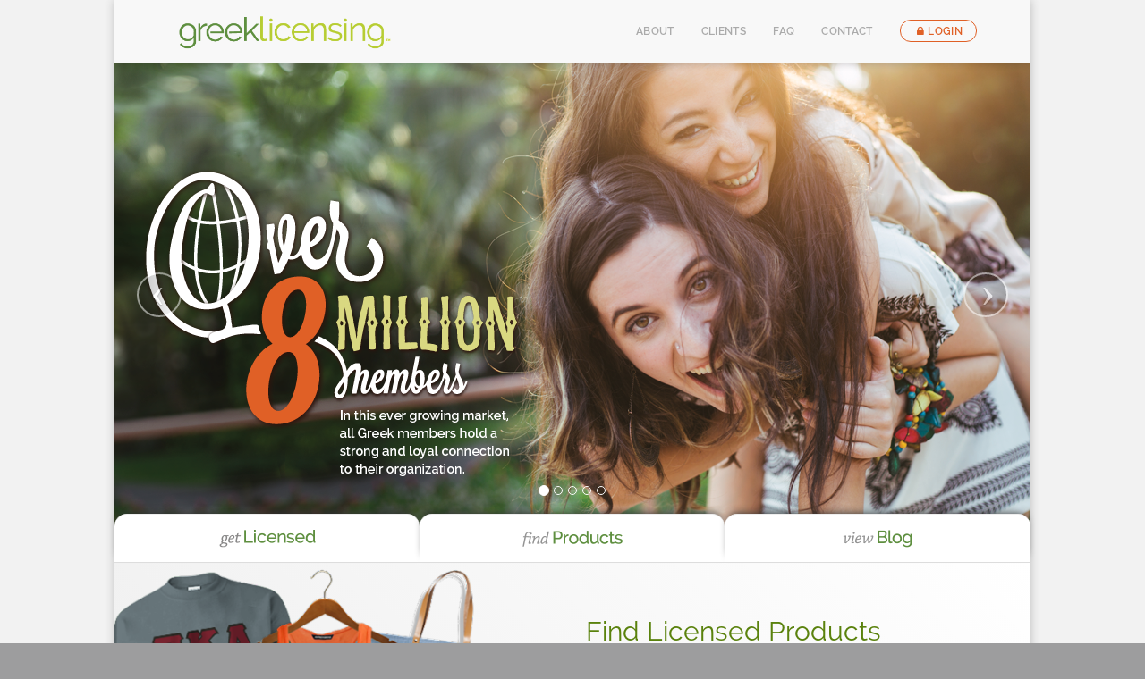

--- FILE ---
content_type: text/html; charset=UTF-8
request_url: https://greeklicensing.com/
body_size: 3355
content:
<!DOCTYPE html>
<html lang="en" ng-app="siteApp">
<head>
        <title>Greek Licensing</title>
    <link rel="icon" type="image/png" href="/assets/images/favicon.png" />

<meta charset="utf-8">
<meta http-equiv="X-UA-Compatible" content="IE=edge">
<meta http-equiv="Content-Type" content="text/html;charset=utf-8">

<meta name="fragment" content="!" />

<meta property="og:site_name" content="Greek Licensing">

<link rel="dns-prefetch" href="https://5da8f7f48106c633c317-3855bb7893713cc79089e2520286559a.ssl.cf1.rackcdn.com/">
    <meta name="description" property="og:description" content="We administer the use of trademarks for North America’s leading fraternities, sororities and honorary societies.">
<!-- title moved to master.blade.php -->
<meta property="og:type" content="website">
<meta property="og:image" content="/assets/images/alp-seal.png">
<meta name="viewport" content="width=device-width, initial-scale=1.0">

    <link href="/css/greek.css" rel="stylesheet">
    <base href="/">
    <script async src="https://www.googletagmanager.com/gtag/js"></script>
    <script>
    window.dataLayer = window.dataLayer || [];
    function gtag(){dataLayer.push(arguments);}
    gtag('js', new Date());

    gtag('config', 'G-F6W5LPMGBS');
    </script>
</head>
<body>
    <div class="site site-greek" id="site">
        
        <div class="site-wrapper" >
            
                            <nav class="navbar navbar-default" id="header">
    <div class="container-fluid">
        <a href="/" itemprop="url name" class="header-image" title="Greek Licensing">
            <img src="/assets/images/greek/greeklicensing_logo.png" height="42" itemprop="image">
        </a>
        <div class="navbar-header">
            <button type="button" class="navbar-toggle" data-toggle="collapse" data-target="#main-nav">
                <span class="fa fa-reorder"></span>
            </button>
        </div>
        <div class="collapse navbar-collapse" id="main-nav">
            <ul class="header-links nav navbar-nav navbar-right" itemscope itemtype="https://schema.org/SiteNavigationElement">
                <li><a href="/about" title="About Us" itemprop="url name"><i class="fa fa-info-circle fa-fw hide-big"></i>About</a></li>
                <li><a href="/clients" title="Our Clients" itemprop="url name"><i class="fa fa-sitemap fa-fw hide-big"></i>Clients</a></li>
                <li><a href="/faq" title="Frequently Asked Questions" itemprop="url name"><i class="fa fa-question-circle fa-fw hide-big"></i>FAQ</a></li>
                <li><a href="/contact" title="About Us" itemprop="url name"><i class="fa fa-paper-plane fa-fw hide-big"></i>Contact</a></li>
                <li class="visible-xs"><a href="/licensing" title="Get Licensed" itemprop="url name"><i class="fa fa-file-text-o fa-fw hide-big"></i>Get Licensed</a></li>
                <li class="visible-xs"><a href="/products" title="Find Products" itemprop="url name"><i class="fa fa-cube fa-fw hide-big"></i>Find Products</a></li>
                <li class="visible-xs"><a href="/contact" title="Contact Us" itemprop="url name"><i class="fa fa-pencil fa-fw hide-big"></i>Blog</a></li>
                <li><a class="login-btn" href="https://affinity-gateway.com/login/greeklicensing" title="Login" itemprop="url name"><i class="fa fa-lock fa-fw"></i>Login</a></li>
            </ul>
        </div>
    </div>
</nav>
                        
            

            
            <div class="content-container">
                                <div id="content">
                        <div id="carousel-greek" class="carousel slide" data-ride="carousel" data-interval="4000">
        <!-- Indicators -->
        <ol class="carousel-indicators">
            <li data-target="#carousel-greek" data-slide-to="0" class="active"></li>
            <li data-target="#carousel-greek" data-slide-to="1"></li>
            <li data-target="#carousel-greek" data-slide-to="2"></li>
            <li data-target="#carousel-greek" data-slide-to="3"></li>
            <li data-target="#carousel-greek" data-slide-to="4"></li>
        </ol>

        <!-- Wrapper for slides -->
        <div class="carousel-inner">
            <div class="item active" style="height: 100%">
                <img src="https://a497d10f0e3da7a3760d-a75cfd2f6cf93d5897c4c828bdf6b211.ssl.cf1.rackcdn.com/Home-Page-Banner-5.png" alt="">
            </div>
            <div class="item">
                <img src="https://a497d10f0e3da7a3760d-a75cfd2f6cf93d5897c4c828bdf6b211.ssl.cf1.rackcdn.com/Home-Page-Banner-1.png" alt="">
            </div>
            <div class="item" style="height: 100%">
                <img src="https://a497d10f0e3da7a3760d-a75cfd2f6cf93d5897c4c828bdf6b211.ssl.cf1.rackcdn.com/Home-Page-Banner-2.png" alt="">
            </div>
            <div class="item" style="height: 100%">
                <img src="https://a497d10f0e3da7a3760d-a75cfd2f6cf93d5897c4c828bdf6b211.ssl.cf1.rackcdn.com/Home-Page-Banner-3.png" alt="">
            </div>
            <div class="item" style="height: 100%">
                <img src="https://a497d10f0e3da7a3760d-a75cfd2f6cf93d5897c4c828bdf6b211.ssl.cf1.rackcdn.com/Home-Page-Banner-4.png" alt="">
            </div>
        </div>

        <!-- Controls -->
        <a class="left carousel-control" data-target="#carousel-greek" data-slide="prev">
            <span class="icon-prev fa fa-chevron-left"></span>
        </a>
        <a class="right carousel-control" data-target="#carousel-greek" data-slide="next">
            <span class="icon-next fa fa-chevron-right"></span>
        </a>
    </div>
    <div class="second-nav second-nav-home" id="second-nav">
    <ul class="nav nav-justified">
        <li><a href="/licensing"><img src="/assets/images/greek/get_licensed.png" alt="" width="50%"></a></li>
        <li><a href="/products"><img src="/assets/images/greek/find_products.png" alt="" width="50%"></a></li>
        <li><a href="/blog"><img src="/assets/images/greek/view_blog.png" alt="" width="50%"></a></li>
    </ul>
</div>    <div class="full-panel dark-right full-panel-1">
        <div class="row">
            <div class="col-sm-6 hidden-xs">
                <img src="/assets/images/greek/products.png" style="position: absolute;height: 356px;">
            </div>
            <div class="col-sm-6">
                <div class="feature-content feature-right">
                    <h2>Find Licensed Products</h2>
                    <p>Thousands of high quality licensed products are at your fingertips. Search our comprehensive list of licensed vendors and show your Greek pride.</p>
                    <a class="gbtn" href="/products">Start your search</a>
                </div>
            </div>
        </div>
    </div>
    <div class="full-panel">
        <div class="row">
            <div class="col-sm-6">
                <div class="feature-content feature-left">
                    <h2>Get Licensed</h2>
                    <p>See what more than 1,500 licensed vendors already know &mdash; the Greek market is a robust and growing industry of intensely brand loyal consumers. Follow 3 easy steps and you are on your way to selling officially licensed products.</p>
                    <img class="hidden-xs" src="/assets/images/greek/3_steps_illos.png" width="50%">
                    <a class="gbtn" href="/licensing">Get Started Now</a>
                </div>
            </div>
            <div class="col-sm-6 hidden-xs" style="height: 275px;padding: 10px;">
                <img src="/assets/images/alp-seal.png" class="img-responsive" style="max-height: 100%;margin: 0px auto;">
            </div>
        </div>
    </div>
    <div class="full-panel dark-right">
        <div class="row">
            <div class="col-sm-6 hidden-xs">
                <img src="/assets/images/greek/columns.png" style="height: 275px;margin-top: 15px;margin-bottom: -2px;">
            </div>
            <div class="col-sm-6">
                <div class="feature-content feature-right">
                    <h2>Clients</h2>
                    <p>Affinity is the trusted licensing agency for more than 100 national and international Greek organizations and honorary societies.</p>
                    <a class="gbtn hidden-xs" href="/clients">See our growing list of clients</a>
                    <div class="visible-xs"><a class="gbtn" href="/clients">See our list of clients</a></div>
                </div>
            </div>
        </div>
    </div>
    <div class="full-panel">
        <div class="row">
            <div class="col-sm-6">
                <div class="feature-content feature-left">
                    <h2>Gateway</h2>
                    <h4 class="text-success" style="font-weight: bold;">Streamlined. Sophisticated. Secure.</h4>
                    <p>The Affinity Gateway dramatically reduces the time, cost and effort required to apply for and comply with the essential requirements of licensing.</p>
                    <img class="hidden-xs" src="/assets/images/greek/gateway_features.png" style="height: 40px; margin: 10px 0px;">
                    <a class="gbtn" href="/gateway">Learn More</a>
                </div>
            </div>
            <div class="col-sm-6 hidden-xs">
                <img src="/assets/images/greek/gateway_devices.png" style="height: 245px; margin-top: 60px;">
            </div>
        </div>
    </div>

    <div class="full-panel dark-right">
        <div class="row">
            <div class="col-sm-6 hidden-xs">
                <img src="/assets/images/greek/official-shopper.png" style="height: 275px; margin-left: 20px;">
            </div>
            <div class="col-sm-6">
                <div class="feature-content feature-right">
                    <h2>Official Greek Shopper</h2>
                    <p>Trade in receipts for cash rewards while helping to protect your Greek Organization’s trademarks.</p>
                    <a class="gbtn" href="/official-shopper-program">Learn More</a>
                </div>
            </div>
        </div>
    </div>

    <div class="full-panel">
        <div class="row">
            <div class="col-sm-6">
                <div class="feature-content feature-left">
                    <h2>Frequently Asked Questions</h2>
                    <p>If you have questions about licensing, you're not alone. We're happy to answer your questions and guide you through the licensing process.</p>
                    <a class="gbtn" href="/faq">Find Answers</a>
                </div>
            </div>
            <div class="col-sm-6 hidden-xs">
                <img src="/assets/images/greek/question_mark.png" style="height: 275px;margin-top: 5px;">
            </div>
        </div>
    </div>
                </div>
            </div>


        </div>
                    <div class="footer">
    <div class="affiliate-links clearfix">
        <ul>
            <li><span id="affiliates-image"></span></li>
            <li><a target="_blank" href="https://www.npcwomen.org/" id="link-1" title="National Panhellenic Conference"></a></li>
            <li><a target="_blank" href="http://www.nicindy.org/" id="link-2" title="North American Interfraternity Conference"></a></li>
            <li><a target="_blank" href="http://www.professionalfraternity.org/" id="link-3" title="Professional Fraternity Association"></a></li>
        </ul>
    </div>
    <div class="navigation clearfix">
        <div class="pull-left">
            <ul class="footer-links nav navbar-nav">
                <li><a target="_blank" href="https://findgreek.com">FindGreek</a></li>
                <li><a href="/about">ABOUT</a></li>
                <li><a href="/contact">CONTACT</a></li>
                <li><a href="/blog">BLOG</a></li>
                <li><a href="/login">LOGIN</a></li>
            </ul>
            <br />
            <ul class="footer-links footer-links-secondary nav navbar-nav">
                <li><a href="/clients">CLIENTS</a></li>
                <li><a href="/licensing">LICENSING</a></li>
                <li><a href="/products">PRODUCTS</a></li>
                <li><a href="/gateway">GATEWAY</a></li>
                <li><a href="/faq">FAQ</a></li>
            </ul>
        </div>
        <div class="pull-right privacy-and-terms">
            &copy; 2026 greeklicensing |
            <a href="/legal/privacy">Privacy</a> | <a href="/legal/terms-of-use">Terms of Use</a>
            <a href="https://twitter.com/greeklicensing" target="_blank">
				<span class="fa-stack fa-lg">
					<i class="fa fa-circle fa-stack-2x"></i>
					<i class="fa fa-twitter fa-stack-1x fa-inverse"></i>
				</span>
            </a>

            <a href="https://www.facebook.com/greek.licensing" target="_blank">
				<span class="fa-stack fa-lg">
					<i class="fa fa-circle fa-stack-2x"></i>
					<i class="fa fa-facebook fa-stack-1x fa-inverse"></i>
				</span>
            </a>
        </div>
    </div>
</div>
            </div>

    <script src="/assets/js/greek.js"></script>
    <script type="text/javascript" src="https://maps.googleapis.com/maps/api/js?key=AIzaSyASNvY9-FvS9HHWldWcl3CcrIabDeG9Xkk&sensor=true"></script>
</body>
</html>

--- FILE ---
content_type: application/javascript
request_url: https://greeklicensing.com/assets/js/greek.js
body_size: 112457
content:
!function(e){var t={};function n(r){if(t[r])return t[r].exports;var i=t[r]={i:r,l:!1,exports:{}};return e[r].call(i.exports,i,i.exports,n),i.l=!0,i.exports}n.m=e,n.c=t,n.d=function(e,t,r){n.o(e,t)||Object.defineProperty(e,t,{enumerable:!0,get:r})},n.r=function(e){"undefined"!=typeof Symbol&&Symbol.toStringTag&&Object.defineProperty(e,Symbol.toStringTag,{value:"Module"}),Object.defineProperty(e,"__esModule",{value:!0})},n.t=function(e,t){if(1&t&&(e=n(e)),8&t)return e;if(4&t&&"object"==typeof e&&e&&e.__esModule)return e;var r=Object.create(null);if(n.r(r),Object.defineProperty(r,"default",{enumerable:!0,value:e}),2&t&&"string"!=typeof e)for(var i in e)n.d(r,i,function(t){return e[t]}.bind(null,i));return r},n.n=function(e){var t=e&&e.__esModule?function(){return e.default}:function(){return e};return n.d(t,"a",t),t},n.o=function(e,t){return Object.prototype.hasOwnProperty.call(e,t)},n.p="/",n(n.s=20)}([function(e,t){e.exports=function(){return{apiRoot:"https://affinity-gateway.com/api/"}}},function(e,t,n){var r=n(5);e.exports=function(e){e=(e=e||document.location.search).split("+").join(" ");for(var t,n={},i=/[?&]?([^=]+)=([^&]*)/g;t=i.exec(e);){var o=decodeURIComponent(t[1]),a=decodeURIComponent(t[2]),s=o.match(/\b[0-9a-zA-Z_\.]+\b/g);if(s&&s.length>1){var u=s.shift();n[u]=n[u]||{},r(n[u],s,a)}else n[o]=a}return n}},function(e,t,n){var r;!function(t,n){"use strict";"object"==typeof e.exports?e.exports=t.document?n(t,!0):function(e){if(!e.document)throw new Error("jQuery requires a window with a document");return n(e)}:n(t)}("undefined"!=typeof window?window:this,function(n,i){"use strict";var o=[],a=n.document,s=Object.getPrototypeOf,u=o.slice,l=o.concat,c=o.push,f=o.indexOf,d={},p=d.toString,h=d.hasOwnProperty,g=h.toString,m=g.call(Object),v={},$=function(e){return"function"==typeof e&&"number"!=typeof e.nodeType},y=function(e){return null!=e&&e===e.window},b={type:!0,src:!0,nonce:!0,noModule:!0};function x(e,t,n){var r,i,o=(n=n||a).createElement("script");if(o.text=e,t)for(r in b)(i=t[r]||t.getAttribute&&t.getAttribute(r))&&o.setAttribute(r,i);n.head.appendChild(o).parentNode.removeChild(o)}function w(e){return null==e?e+"":"object"==typeof e||"function"==typeof e?d[p.call(e)]||"object":typeof e}var C=function(e,t){return new C.fn.init(e,t)},S=/^[\s\uFEFF\xA0]+|[\s\uFEFF\xA0]+$/g;function T(e){var t=!!e&&"length"in e&&e.length,n=w(e);return!$(e)&&!y(e)&&("array"===n||0===t||"number"==typeof t&&t>0&&t-1 in e)}C.fn=C.prototype={jquery:"3.4.1",constructor:C,length:0,toArray:function(){return u.call(this)},get:function(e){return null==e?u.call(this):e<0?this[e+this.length]:this[e]},pushStack:function(e){var t=C.merge(this.constructor(),e);return t.prevObject=this,t},each:function(e){return C.each(this,e)},map:function(e){return this.pushStack(C.map(this,function(t,n){return e.call(t,n,t)}))},slice:function(){return this.pushStack(u.apply(this,arguments))},first:function(){return this.eq(0)},last:function(){return this.eq(-1)},eq:function(e){var t=this.length,n=+e+(e<0?t:0);return this.pushStack(n>=0&&n<t?[this[n]]:[])},end:function(){return this.prevObject||this.constructor()},push:c,sort:o.sort,splice:o.splice},C.extend=C.fn.extend=function(){var e,t,n,r,i,o,a=arguments[0]||{},s=1,u=arguments.length,l=!1;for("boolean"==typeof a&&(l=a,a=arguments[s]||{},s++),"object"==typeof a||$(a)||(a={}),s===u&&(a=this,s--);s<u;s++)if(null!=(e=arguments[s]))for(t in e)r=e[t],"__proto__"!==t&&a!==r&&(l&&r&&(C.isPlainObject(r)||(i=Array.isArray(r)))?(n=a[t],o=i&&!Array.isArray(n)?[]:i||C.isPlainObject(n)?n:{},i=!1,a[t]=C.extend(l,o,r)):void 0!==r&&(a[t]=r));return a},C.extend({expando:"jQuery"+("3.4.1"+Math.random()).replace(/\D/g,""),isReady:!0,error:function(e){throw new Error(e)},noop:function(){},isPlainObject:function(e){var t,n;return!(!e||"[object Object]"!==p.call(e))&&(!(t=s(e))||"function"==typeof(n=h.call(t,"constructor")&&t.constructor)&&g.call(n)===m)},isEmptyObject:function(e){var t;for(t in e)return!1;return!0},globalEval:function(e,t){x(e,{nonce:t&&t.nonce})},each:function(e,t){var n,r=0;if(T(e))for(n=e.length;r<n&&!1!==t.call(e[r],r,e[r]);r++);else for(r in e)if(!1===t.call(e[r],r,e[r]))break;return e},trim:function(e){return null==e?"":(e+"").replace(S,"")},makeArray:function(e,t){var n=t||[];return null!=e&&(T(Object(e))?C.merge(n,"string"==typeof e?[e]:e):c.call(n,e)),n},inArray:function(e,t,n){return null==t?-1:f.call(t,e,n)},merge:function(e,t){for(var n=+t.length,r=0,i=e.length;r<n;r++)e[i++]=t[r];return e.length=i,e},grep:function(e,t,n){for(var r=[],i=0,o=e.length,a=!n;i<o;i++)!t(e[i],i)!==a&&r.push(e[i]);return r},map:function(e,t,n){var r,i,o=0,a=[];if(T(e))for(r=e.length;o<r;o++)null!=(i=t(e[o],o,n))&&a.push(i);else for(o in e)null!=(i=t(e[o],o,n))&&a.push(i);return l.apply([],a)},guid:1,support:v}),"function"==typeof Symbol&&(C.fn[Symbol.iterator]=o[Symbol.iterator]),C.each("Boolean Number String Function Array Date RegExp Object Error Symbol".split(" "),function(e,t){d["[object "+t+"]"]=t.toLowerCase()});var E=function(e){var t,n,r,i,o,a,s,u,l,c,f,d,p,h,g,m,v,$,y,b="sizzle"+1*new Date,x=e.document,w=0,C=0,S=ue(),T=ue(),E=ue(),k=ue(),A=function(e,t){return e===t&&(f=!0),0},O={}.hasOwnProperty,D=[],N=D.pop,j=D.push,_=D.push,I=D.slice,M=function(e,t){for(var n=0,r=e.length;n<r;n++)if(e[n]===t)return n;return-1},P="checked|selected|async|autofocus|autoplay|controls|defer|disabled|hidden|ismap|loop|multiple|open|readonly|required|scoped",R="[\\x20\\t\\r\\n\\f]",L="(?:\\\\.|[\\w-]|[^\0-\\xa0])+",V="\\["+R+"*("+L+")(?:"+R+"*([*^$|!~]?=)"+R+"*(?:'((?:\\\\.|[^\\\\'])*)'|\"((?:\\\\.|[^\\\\\"])*)\"|("+L+"))|)"+R+"*\\]",F=":("+L+")(?:\\((('((?:\\\\.|[^\\\\'])*)'|\"((?:\\\\.|[^\\\\\"])*)\")|((?:\\\\.|[^\\\\()[\\]]|"+V+")*)|.*)\\)|)",q=new RegExp(R+"+","g"),H=new RegExp("^"+R+"+|((?:^|[^\\\\])(?:\\\\.)*)"+R+"+$","g"),U=new RegExp("^"+R+"*,"+R+"*"),B=new RegExp("^"+R+"*([>+~]|"+R+")"+R+"*"),W=new RegExp(R+"|>"),z=new RegExp(F),G=new RegExp("^"+L+"$"),Z={ID:new RegExp("^#("+L+")"),CLASS:new RegExp("^\\.("+L+")"),TAG:new RegExp("^("+L+"|[*])"),ATTR:new RegExp("^"+V),PSEUDO:new RegExp("^"+F),CHILD:new RegExp("^:(only|first|last|nth|nth-last)-(child|of-type)(?:\\("+R+"*(even|odd|(([+-]|)(\\d*)n|)"+R+"*(?:([+-]|)"+R+"*(\\d+)|))"+R+"*\\)|)","i"),bool:new RegExp("^(?:"+P+")$","i"),needsContext:new RegExp("^"+R+"*[>+~]|:(even|odd|eq|gt|lt|nth|first|last)(?:\\("+R+"*((?:-\\d)?\\d*)"+R+"*\\)|)(?=[^-]|$)","i")},Q=/HTML$/i,J=/^(?:input|select|textarea|button)$/i,K=/^h\d$/i,X=/^[^{]+\{\s*\[native \w/,Y=/^(?:#([\w-]+)|(\w+)|\.([\w-]+))$/,ee=/[+~]/,te=new RegExp("\\\\([\\da-f]{1,6}"+R+"?|("+R+")|.)","ig"),ne=function(e,t,n){var r="0x"+t-65536;return r!=r||n?t:r<0?String.fromCharCode(r+65536):String.fromCharCode(r>>10|55296,1023&r|56320)},re=/([\0-\x1f\x7f]|^-?\d)|^-$|[^\0-\x1f\x7f-\uFFFF\w-]/g,ie=function(e,t){return t?"\0"===e?"�":e.slice(0,-1)+"\\"+e.charCodeAt(e.length-1).toString(16)+" ":"\\"+e},oe=function(){d()},ae=be(function(e){return!0===e.disabled&&"fieldset"===e.nodeName.toLowerCase()},{dir:"parentNode",next:"legend"});try{_.apply(D=I.call(x.childNodes),x.childNodes),D[x.childNodes.length].nodeType}catch(e){_={apply:D.length?function(e,t){j.apply(e,I.call(t))}:function(e,t){for(var n=e.length,r=0;e[n++]=t[r++];);e.length=n-1}}}function se(e,t,r,i){var o,s,l,c,f,h,v,$=t&&t.ownerDocument,w=t?t.nodeType:9;if(r=r||[],"string"!=typeof e||!e||1!==w&&9!==w&&11!==w)return r;if(!i&&((t?t.ownerDocument||t:x)!==p&&d(t),t=t||p,g)){if(11!==w&&(f=Y.exec(e)))if(o=f[1]){if(9===w){if(!(l=t.getElementById(o)))return r;if(l.id===o)return r.push(l),r}else if($&&(l=$.getElementById(o))&&y(t,l)&&l.id===o)return r.push(l),r}else{if(f[2])return _.apply(r,t.getElementsByTagName(e)),r;if((o=f[3])&&n.getElementsByClassName&&t.getElementsByClassName)return _.apply(r,t.getElementsByClassName(o)),r}if(n.qsa&&!k[e+" "]&&(!m||!m.test(e))&&(1!==w||"object"!==t.nodeName.toLowerCase())){if(v=e,$=t,1===w&&W.test(e)){for((c=t.getAttribute("id"))?c=c.replace(re,ie):t.setAttribute("id",c=b),s=(h=a(e)).length;s--;)h[s]="#"+c+" "+ye(h[s]);v=h.join(","),$=ee.test(e)&&ve(t.parentNode)||t}try{return _.apply(r,$.querySelectorAll(v)),r}catch(t){k(e,!0)}finally{c===b&&t.removeAttribute("id")}}}return u(e.replace(H,"$1"),t,r,i)}function ue(){var e=[];return function t(n,i){return e.push(n+" ")>r.cacheLength&&delete t[e.shift()],t[n+" "]=i}}function le(e){return e[b]=!0,e}function ce(e){var t=p.createElement("fieldset");try{return!!e(t)}catch(e){return!1}finally{t.parentNode&&t.parentNode.removeChild(t),t=null}}function fe(e,t){for(var n=e.split("|"),i=n.length;i--;)r.attrHandle[n[i]]=t}function de(e,t){var n=t&&e,r=n&&1===e.nodeType&&1===t.nodeType&&e.sourceIndex-t.sourceIndex;if(r)return r;if(n)for(;n=n.nextSibling;)if(n===t)return-1;return e?1:-1}function pe(e){return function(t){return"input"===t.nodeName.toLowerCase()&&t.type===e}}function he(e){return function(t){var n=t.nodeName.toLowerCase();return("input"===n||"button"===n)&&t.type===e}}function ge(e){return function(t){return"form"in t?t.parentNode&&!1===t.disabled?"label"in t?"label"in t.parentNode?t.parentNode.disabled===e:t.disabled===e:t.isDisabled===e||t.isDisabled!==!e&&ae(t)===e:t.disabled===e:"label"in t&&t.disabled===e}}function me(e){return le(function(t){return t=+t,le(function(n,r){for(var i,o=e([],n.length,t),a=o.length;a--;)n[i=o[a]]&&(n[i]=!(r[i]=n[i]))})})}function ve(e){return e&&void 0!==e.getElementsByTagName&&e}for(t in n=se.support={},o=se.isXML=function(e){var t=e.namespaceURI,n=(e.ownerDocument||e).documentElement;return!Q.test(t||n&&n.nodeName||"HTML")},d=se.setDocument=function(e){var t,i,a=e?e.ownerDocument||e:x;return a!==p&&9===a.nodeType&&a.documentElement?(h=(p=a).documentElement,g=!o(p),x!==p&&(i=p.defaultView)&&i.top!==i&&(i.addEventListener?i.addEventListener("unload",oe,!1):i.attachEvent&&i.attachEvent("onunload",oe)),n.attributes=ce(function(e){return e.className="i",!e.getAttribute("className")}),n.getElementsByTagName=ce(function(e){return e.appendChild(p.createComment("")),!e.getElementsByTagName("*").length}),n.getElementsByClassName=X.test(p.getElementsByClassName),n.getById=ce(function(e){return h.appendChild(e).id=b,!p.getElementsByName||!p.getElementsByName(b).length}),n.getById?(r.filter.ID=function(e){var t=e.replace(te,ne);return function(e){return e.getAttribute("id")===t}},r.find.ID=function(e,t){if(void 0!==t.getElementById&&g){var n=t.getElementById(e);return n?[n]:[]}}):(r.filter.ID=function(e){var t=e.replace(te,ne);return function(e){var n=void 0!==e.getAttributeNode&&e.getAttributeNode("id");return n&&n.value===t}},r.find.ID=function(e,t){if(void 0!==t.getElementById&&g){var n,r,i,o=t.getElementById(e);if(o){if((n=o.getAttributeNode("id"))&&n.value===e)return[o];for(i=t.getElementsByName(e),r=0;o=i[r++];)if((n=o.getAttributeNode("id"))&&n.value===e)return[o]}return[]}}),r.find.TAG=n.getElementsByTagName?function(e,t){return void 0!==t.getElementsByTagName?t.getElementsByTagName(e):n.qsa?t.querySelectorAll(e):void 0}:function(e,t){var n,r=[],i=0,o=t.getElementsByTagName(e);if("*"===e){for(;n=o[i++];)1===n.nodeType&&r.push(n);return r}return o},r.find.CLASS=n.getElementsByClassName&&function(e,t){if(void 0!==t.getElementsByClassName&&g)return t.getElementsByClassName(e)},v=[],m=[],(n.qsa=X.test(p.querySelectorAll))&&(ce(function(e){h.appendChild(e).innerHTML="<a id='"+b+"'></a><select id='"+b+"-\r\\' msallowcapture=''><option selected=''></option></select>",e.querySelectorAll("[msallowcapture^='']").length&&m.push("[*^$]="+R+"*(?:''|\"\")"),e.querySelectorAll("[selected]").length||m.push("\\["+R+"*(?:value|"+P+")"),e.querySelectorAll("[id~="+b+"-]").length||m.push("~="),e.querySelectorAll(":checked").length||m.push(":checked"),e.querySelectorAll("a#"+b+"+*").length||m.push(".#.+[+~]")}),ce(function(e){e.innerHTML="<a href='' disabled='disabled'></a><select disabled='disabled'><option/></select>";var t=p.createElement("input");t.setAttribute("type","hidden"),e.appendChild(t).setAttribute("name","D"),e.querySelectorAll("[name=d]").length&&m.push("name"+R+"*[*^$|!~]?="),2!==e.querySelectorAll(":enabled").length&&m.push(":enabled",":disabled"),h.appendChild(e).disabled=!0,2!==e.querySelectorAll(":disabled").length&&m.push(":enabled",":disabled"),e.querySelectorAll("*,:x"),m.push(",.*:")})),(n.matchesSelector=X.test($=h.matches||h.webkitMatchesSelector||h.mozMatchesSelector||h.oMatchesSelector||h.msMatchesSelector))&&ce(function(e){n.disconnectedMatch=$.call(e,"*"),$.call(e,"[s!='']:x"),v.push("!=",F)}),m=m.length&&new RegExp(m.join("|")),v=v.length&&new RegExp(v.join("|")),t=X.test(h.compareDocumentPosition),y=t||X.test(h.contains)?function(e,t){var n=9===e.nodeType?e.documentElement:e,r=t&&t.parentNode;return e===r||!(!r||1!==r.nodeType||!(n.contains?n.contains(r):e.compareDocumentPosition&&16&e.compareDocumentPosition(r)))}:function(e,t){if(t)for(;t=t.parentNode;)if(t===e)return!0;return!1},A=t?function(e,t){if(e===t)return f=!0,0;var r=!e.compareDocumentPosition-!t.compareDocumentPosition;return r||(1&(r=(e.ownerDocument||e)===(t.ownerDocument||t)?e.compareDocumentPosition(t):1)||!n.sortDetached&&t.compareDocumentPosition(e)===r?e===p||e.ownerDocument===x&&y(x,e)?-1:t===p||t.ownerDocument===x&&y(x,t)?1:c?M(c,e)-M(c,t):0:4&r?-1:1)}:function(e,t){if(e===t)return f=!0,0;var n,r=0,i=e.parentNode,o=t.parentNode,a=[e],s=[t];if(!i||!o)return e===p?-1:t===p?1:i?-1:o?1:c?M(c,e)-M(c,t):0;if(i===o)return de(e,t);for(n=e;n=n.parentNode;)a.unshift(n);for(n=t;n=n.parentNode;)s.unshift(n);for(;a[r]===s[r];)r++;return r?de(a[r],s[r]):a[r]===x?-1:s[r]===x?1:0},p):p},se.matches=function(e,t){return se(e,null,null,t)},se.matchesSelector=function(e,t){if((e.ownerDocument||e)!==p&&d(e),n.matchesSelector&&g&&!k[t+" "]&&(!v||!v.test(t))&&(!m||!m.test(t)))try{var r=$.call(e,t);if(r||n.disconnectedMatch||e.document&&11!==e.document.nodeType)return r}catch(e){k(t,!0)}return se(t,p,null,[e]).length>0},se.contains=function(e,t){return(e.ownerDocument||e)!==p&&d(e),y(e,t)},se.attr=function(e,t){(e.ownerDocument||e)!==p&&d(e);var i=r.attrHandle[t.toLowerCase()],o=i&&O.call(r.attrHandle,t.toLowerCase())?i(e,t,!g):void 0;return void 0!==o?o:n.attributes||!g?e.getAttribute(t):(o=e.getAttributeNode(t))&&o.specified?o.value:null},se.escape=function(e){return(e+"").replace(re,ie)},se.error=function(e){throw new Error("Syntax error, unrecognized expression: "+e)},se.uniqueSort=function(e){var t,r=[],i=0,o=0;if(f=!n.detectDuplicates,c=!n.sortStable&&e.slice(0),e.sort(A),f){for(;t=e[o++];)t===e[o]&&(i=r.push(o));for(;i--;)e.splice(r[i],1)}return c=null,e},i=se.getText=function(e){var t,n="",r=0,o=e.nodeType;if(o){if(1===o||9===o||11===o){if("string"==typeof e.textContent)return e.textContent;for(e=e.firstChild;e;e=e.nextSibling)n+=i(e)}else if(3===o||4===o)return e.nodeValue}else for(;t=e[r++];)n+=i(t);return n},(r=se.selectors={cacheLength:50,createPseudo:le,match:Z,attrHandle:{},find:{},relative:{">":{dir:"parentNode",first:!0}," ":{dir:"parentNode"},"+":{dir:"previousSibling",first:!0},"~":{dir:"previousSibling"}},preFilter:{ATTR:function(e){return e[1]=e[1].replace(te,ne),e[3]=(e[3]||e[4]||e[5]||"").replace(te,ne),"~="===e[2]&&(e[3]=" "+e[3]+" "),e.slice(0,4)},CHILD:function(e){return e[1]=e[1].toLowerCase(),"nth"===e[1].slice(0,3)?(e[3]||se.error(e[0]),e[4]=+(e[4]?e[5]+(e[6]||1):2*("even"===e[3]||"odd"===e[3])),e[5]=+(e[7]+e[8]||"odd"===e[3])):e[3]&&se.error(e[0]),e},PSEUDO:function(e){var t,n=!e[6]&&e[2];return Z.CHILD.test(e[0])?null:(e[3]?e[2]=e[4]||e[5]||"":n&&z.test(n)&&(t=a(n,!0))&&(t=n.indexOf(")",n.length-t)-n.length)&&(e[0]=e[0].slice(0,t),e[2]=n.slice(0,t)),e.slice(0,3))}},filter:{TAG:function(e){var t=e.replace(te,ne).toLowerCase();return"*"===e?function(){return!0}:function(e){return e.nodeName&&e.nodeName.toLowerCase()===t}},CLASS:function(e){var t=S[e+" "];return t||(t=new RegExp("(^|"+R+")"+e+"("+R+"|$)"))&&S(e,function(e){return t.test("string"==typeof e.className&&e.className||void 0!==e.getAttribute&&e.getAttribute("class")||"")})},ATTR:function(e,t,n){return function(r){var i=se.attr(r,e);return null==i?"!="===t:!t||(i+="","="===t?i===n:"!="===t?i!==n:"^="===t?n&&0===i.indexOf(n):"*="===t?n&&i.indexOf(n)>-1:"$="===t?n&&i.slice(-n.length)===n:"~="===t?(" "+i.replace(q," ")+" ").indexOf(n)>-1:"|="===t&&(i===n||i.slice(0,n.length+1)===n+"-"))}},CHILD:function(e,t,n,r,i){var o="nth"!==e.slice(0,3),a="last"!==e.slice(-4),s="of-type"===t;return 1===r&&0===i?function(e){return!!e.parentNode}:function(t,n,u){var l,c,f,d,p,h,g=o!==a?"nextSibling":"previousSibling",m=t.parentNode,v=s&&t.nodeName.toLowerCase(),$=!u&&!s,y=!1;if(m){if(o){for(;g;){for(d=t;d=d[g];)if(s?d.nodeName.toLowerCase()===v:1===d.nodeType)return!1;h=g="only"===e&&!h&&"nextSibling"}return!0}if(h=[a?m.firstChild:m.lastChild],a&&$){for(y=(p=(l=(c=(f=(d=m)[b]||(d[b]={}))[d.uniqueID]||(f[d.uniqueID]={}))[e]||[])[0]===w&&l[1])&&l[2],d=p&&m.childNodes[p];d=++p&&d&&d[g]||(y=p=0)||h.pop();)if(1===d.nodeType&&++y&&d===t){c[e]=[w,p,y];break}}else if($&&(y=p=(l=(c=(f=(d=t)[b]||(d[b]={}))[d.uniqueID]||(f[d.uniqueID]={}))[e]||[])[0]===w&&l[1]),!1===y)for(;(d=++p&&d&&d[g]||(y=p=0)||h.pop())&&((s?d.nodeName.toLowerCase()!==v:1!==d.nodeType)||!++y||($&&((c=(f=d[b]||(d[b]={}))[d.uniqueID]||(f[d.uniqueID]={}))[e]=[w,y]),d!==t)););return(y-=i)===r||y%r==0&&y/r>=0}}},PSEUDO:function(e,t){var n,i=r.pseudos[e]||r.setFilters[e.toLowerCase()]||se.error("unsupported pseudo: "+e);return i[b]?i(t):i.length>1?(n=[e,e,"",t],r.setFilters.hasOwnProperty(e.toLowerCase())?le(function(e,n){for(var r,o=i(e,t),a=o.length;a--;)e[r=M(e,o[a])]=!(n[r]=o[a])}):function(e){return i(e,0,n)}):i}},pseudos:{not:le(function(e){var t=[],n=[],r=s(e.replace(H,"$1"));return r[b]?le(function(e,t,n,i){for(var o,a=r(e,null,i,[]),s=e.length;s--;)(o=a[s])&&(e[s]=!(t[s]=o))}):function(e,i,o){return t[0]=e,r(t,null,o,n),t[0]=null,!n.pop()}}),has:le(function(e){return function(t){return se(e,t).length>0}}),contains:le(function(e){return e=e.replace(te,ne),function(t){return(t.textContent||i(t)).indexOf(e)>-1}}),lang:le(function(e){return G.test(e||"")||se.error("unsupported lang: "+e),e=e.replace(te,ne).toLowerCase(),function(t){var n;do{if(n=g?t.lang:t.getAttribute("xml:lang")||t.getAttribute("lang"))return(n=n.toLowerCase())===e||0===n.indexOf(e+"-")}while((t=t.parentNode)&&1===t.nodeType);return!1}}),target:function(t){var n=e.location&&e.location.hash;return n&&n.slice(1)===t.id},root:function(e){return e===h},focus:function(e){return e===p.activeElement&&(!p.hasFocus||p.hasFocus())&&!!(e.type||e.href||~e.tabIndex)},enabled:ge(!1),disabled:ge(!0),checked:function(e){var t=e.nodeName.toLowerCase();return"input"===t&&!!e.checked||"option"===t&&!!e.selected},selected:function(e){return e.parentNode&&e.parentNode.selectedIndex,!0===e.selected},empty:function(e){for(e=e.firstChild;e;e=e.nextSibling)if(e.nodeType<6)return!1;return!0},parent:function(e){return!r.pseudos.empty(e)},header:function(e){return K.test(e.nodeName)},input:function(e){return J.test(e.nodeName)},button:function(e){var t=e.nodeName.toLowerCase();return"input"===t&&"button"===e.type||"button"===t},text:function(e){var t;return"input"===e.nodeName.toLowerCase()&&"text"===e.type&&(null==(t=e.getAttribute("type"))||"text"===t.toLowerCase())},first:me(function(){return[0]}),last:me(function(e,t){return[t-1]}),eq:me(function(e,t,n){return[n<0?n+t:n]}),even:me(function(e,t){for(var n=0;n<t;n+=2)e.push(n);return e}),odd:me(function(e,t){for(var n=1;n<t;n+=2)e.push(n);return e}),lt:me(function(e,t,n){for(var r=n<0?n+t:n>t?t:n;--r>=0;)e.push(r);return e}),gt:me(function(e,t,n){for(var r=n<0?n+t:n;++r<t;)e.push(r);return e})}}).pseudos.nth=r.pseudos.eq,{radio:!0,checkbox:!0,file:!0,password:!0,image:!0})r.pseudos[t]=pe(t);for(t in{submit:!0,reset:!0})r.pseudos[t]=he(t);function $e(){}function ye(e){for(var t=0,n=e.length,r="";t<n;t++)r+=e[t].value;return r}function be(e,t,n){var r=t.dir,i=t.next,o=i||r,a=n&&"parentNode"===o,s=C++;return t.first?function(t,n,i){for(;t=t[r];)if(1===t.nodeType||a)return e(t,n,i);return!1}:function(t,n,u){var l,c,f,d=[w,s];if(u){for(;t=t[r];)if((1===t.nodeType||a)&&e(t,n,u))return!0}else for(;t=t[r];)if(1===t.nodeType||a)if(c=(f=t[b]||(t[b]={}))[t.uniqueID]||(f[t.uniqueID]={}),i&&i===t.nodeName.toLowerCase())t=t[r]||t;else{if((l=c[o])&&l[0]===w&&l[1]===s)return d[2]=l[2];if(c[o]=d,d[2]=e(t,n,u))return!0}return!1}}function xe(e){return e.length>1?function(t,n,r){for(var i=e.length;i--;)if(!e[i](t,n,r))return!1;return!0}:e[0]}function we(e,t,n,r,i){for(var o,a=[],s=0,u=e.length,l=null!=t;s<u;s++)(o=e[s])&&(n&&!n(o,r,i)||(a.push(o),l&&t.push(s)));return a}function Ce(e,t,n,r,i,o){return r&&!r[b]&&(r=Ce(r)),i&&!i[b]&&(i=Ce(i,o)),le(function(o,a,s,u){var l,c,f,d=[],p=[],h=a.length,g=o||function(e,t,n){for(var r=0,i=t.length;r<i;r++)se(e,t[r],n);return n}(t||"*",s.nodeType?[s]:s,[]),m=!e||!o&&t?g:we(g,d,e,s,u),v=n?i||(o?e:h||r)?[]:a:m;if(n&&n(m,v,s,u),r)for(l=we(v,p),r(l,[],s,u),c=l.length;c--;)(f=l[c])&&(v[p[c]]=!(m[p[c]]=f));if(o){if(i||e){if(i){for(l=[],c=v.length;c--;)(f=v[c])&&l.push(m[c]=f);i(null,v=[],l,u)}for(c=v.length;c--;)(f=v[c])&&(l=i?M(o,f):d[c])>-1&&(o[l]=!(a[l]=f))}}else v=we(v===a?v.splice(h,v.length):v),i?i(null,a,v,u):_.apply(a,v)})}function Se(e){for(var t,n,i,o=e.length,a=r.relative[e[0].type],s=a||r.relative[" "],u=a?1:0,c=be(function(e){return e===t},s,!0),f=be(function(e){return M(t,e)>-1},s,!0),d=[function(e,n,r){var i=!a&&(r||n!==l)||((t=n).nodeType?c(e,n,r):f(e,n,r));return t=null,i}];u<o;u++)if(n=r.relative[e[u].type])d=[be(xe(d),n)];else{if((n=r.filter[e[u].type].apply(null,e[u].matches))[b]){for(i=++u;i<o&&!r.relative[e[i].type];i++);return Ce(u>1&&xe(d),u>1&&ye(e.slice(0,u-1).concat({value:" "===e[u-2].type?"*":""})).replace(H,"$1"),n,u<i&&Se(e.slice(u,i)),i<o&&Se(e=e.slice(i)),i<o&&ye(e))}d.push(n)}return xe(d)}return $e.prototype=r.filters=r.pseudos,r.setFilters=new $e,a=se.tokenize=function(e,t){var n,i,o,a,s,u,l,c=T[e+" "];if(c)return t?0:c.slice(0);for(s=e,u=[],l=r.preFilter;s;){for(a in n&&!(i=U.exec(s))||(i&&(s=s.slice(i[0].length)||s),u.push(o=[])),n=!1,(i=B.exec(s))&&(n=i.shift(),o.push({value:n,type:i[0].replace(H," ")}),s=s.slice(n.length)),r.filter)!(i=Z[a].exec(s))||l[a]&&!(i=l[a](i))||(n=i.shift(),o.push({value:n,type:a,matches:i}),s=s.slice(n.length));if(!n)break}return t?s.length:s?se.error(e):T(e,u).slice(0)},s=se.compile=function(e,t){var n,i=[],o=[],s=E[e+" "];if(!s){for(t||(t=a(e)),n=t.length;n--;)(s=Se(t[n]))[b]?i.push(s):o.push(s);(s=E(e,function(e,t){var n=t.length>0,i=e.length>0,o=function(o,a,s,u,c){var f,h,m,v=0,$="0",y=o&&[],b=[],x=l,C=o||i&&r.find.TAG("*",c),S=w+=null==x?1:Math.random()||.1,T=C.length;for(c&&(l=a===p||a||c);$!==T&&null!=(f=C[$]);$++){if(i&&f){for(h=0,a||f.ownerDocument===p||(d(f),s=!g);m=e[h++];)if(m(f,a||p,s)){u.push(f);break}c&&(w=S)}n&&((f=!m&&f)&&v--,o&&y.push(f))}if(v+=$,n&&$!==v){for(h=0;m=t[h++];)m(y,b,a,s);if(o){if(v>0)for(;$--;)y[$]||b[$]||(b[$]=N.call(u));b=we(b)}_.apply(u,b),c&&!o&&b.length>0&&v+t.length>1&&se.uniqueSort(u)}return c&&(w=S,l=x),y};return n?le(o):o}(o,i))).selector=e}return s},u=se.select=function(e,t,n,i){var o,u,l,c,f,d="function"==typeof e&&e,p=!i&&a(e=d.selector||e);if(n=n||[],1===p.length){if((u=p[0]=p[0].slice(0)).length>2&&"ID"===(l=u[0]).type&&9===t.nodeType&&g&&r.relative[u[1].type]){if(!(t=(r.find.ID(l.matches[0].replace(te,ne),t)||[])[0]))return n;d&&(t=t.parentNode),e=e.slice(u.shift().value.length)}for(o=Z.needsContext.test(e)?0:u.length;o--&&(l=u[o],!r.relative[c=l.type]);)if((f=r.find[c])&&(i=f(l.matches[0].replace(te,ne),ee.test(u[0].type)&&ve(t.parentNode)||t))){if(u.splice(o,1),!(e=i.length&&ye(u)))return _.apply(n,i),n;break}}return(d||s(e,p))(i,t,!g,n,!t||ee.test(e)&&ve(t.parentNode)||t),n},n.sortStable=b.split("").sort(A).join("")===b,n.detectDuplicates=!!f,d(),n.sortDetached=ce(function(e){return 1&e.compareDocumentPosition(p.createElement("fieldset"))}),ce(function(e){return e.innerHTML="<a href='#'></a>","#"===e.firstChild.getAttribute("href")})||fe("type|href|height|width",function(e,t,n){if(!n)return e.getAttribute(t,"type"===t.toLowerCase()?1:2)}),n.attributes&&ce(function(e){return e.innerHTML="<input/>",e.firstChild.setAttribute("value",""),""===e.firstChild.getAttribute("value")})||fe("value",function(e,t,n){if(!n&&"input"===e.nodeName.toLowerCase())return e.defaultValue}),ce(function(e){return null==e.getAttribute("disabled")})||fe(P,function(e,t,n){var r;if(!n)return!0===e[t]?t.toLowerCase():(r=e.getAttributeNode(t))&&r.specified?r.value:null}),se}(n);C.find=E,C.expr=E.selectors,C.expr[":"]=C.expr.pseudos,C.uniqueSort=C.unique=E.uniqueSort,C.text=E.getText,C.isXMLDoc=E.isXML,C.contains=E.contains,C.escapeSelector=E.escape;var k=function(e,t,n){for(var r=[],i=void 0!==n;(e=e[t])&&9!==e.nodeType;)if(1===e.nodeType){if(i&&C(e).is(n))break;r.push(e)}return r},A=function(e,t){for(var n=[];e;e=e.nextSibling)1===e.nodeType&&e!==t&&n.push(e);return n},O=C.expr.match.needsContext;function D(e,t){return e.nodeName&&e.nodeName.toLowerCase()===t.toLowerCase()}var N=/^<([a-z][^\/\0>:\x20\t\r\n\f]*)[\x20\t\r\n\f]*\/?>(?:<\/\1>|)$/i;function j(e,t,n){return $(t)?C.grep(e,function(e,r){return!!t.call(e,r,e)!==n}):t.nodeType?C.grep(e,function(e){return e===t!==n}):"string"!=typeof t?C.grep(e,function(e){return f.call(t,e)>-1!==n}):C.filter(t,e,n)}C.filter=function(e,t,n){var r=t[0];return n&&(e=":not("+e+")"),1===t.length&&1===r.nodeType?C.find.matchesSelector(r,e)?[r]:[]:C.find.matches(e,C.grep(t,function(e){return 1===e.nodeType}))},C.fn.extend({find:function(e){var t,n,r=this.length,i=this;if("string"!=typeof e)return this.pushStack(C(e).filter(function(){for(t=0;t<r;t++)if(C.contains(i[t],this))return!0}));for(n=this.pushStack([]),t=0;t<r;t++)C.find(e,i[t],n);return r>1?C.uniqueSort(n):n},filter:function(e){return this.pushStack(j(this,e||[],!1))},not:function(e){return this.pushStack(j(this,e||[],!0))},is:function(e){return!!j(this,"string"==typeof e&&O.test(e)?C(e):e||[],!1).length}});var _,I=/^(?:\s*(<[\w\W]+>)[^>]*|#([\w-]+))$/;(C.fn.init=function(e,t,n){var r,i;if(!e)return this;if(n=n||_,"string"==typeof e){if(!(r="<"===e[0]&&">"===e[e.length-1]&&e.length>=3?[null,e,null]:I.exec(e))||!r[1]&&t)return!t||t.jquery?(t||n).find(e):this.constructor(t).find(e);if(r[1]){if(t=t instanceof C?t[0]:t,C.merge(this,C.parseHTML(r[1],t&&t.nodeType?t.ownerDocument||t:a,!0)),N.test(r[1])&&C.isPlainObject(t))for(r in t)$(this[r])?this[r](t[r]):this.attr(r,t[r]);return this}return(i=a.getElementById(r[2]))&&(this[0]=i,this.length=1),this}return e.nodeType?(this[0]=e,this.length=1,this):$(e)?void 0!==n.ready?n.ready(e):e(C):C.makeArray(e,this)}).prototype=C.fn,_=C(a);var M=/^(?:parents|prev(?:Until|All))/,P={children:!0,contents:!0,next:!0,prev:!0};function R(e,t){for(;(e=e[t])&&1!==e.nodeType;);return e}C.fn.extend({has:function(e){var t=C(e,this),n=t.length;return this.filter(function(){for(var e=0;e<n;e++)if(C.contains(this,t[e]))return!0})},closest:function(e,t){var n,r=0,i=this.length,o=[],a="string"!=typeof e&&C(e);if(!O.test(e))for(;r<i;r++)for(n=this[r];n&&n!==t;n=n.parentNode)if(n.nodeType<11&&(a?a.index(n)>-1:1===n.nodeType&&C.find.matchesSelector(n,e))){o.push(n);break}return this.pushStack(o.length>1?C.uniqueSort(o):o)},index:function(e){return e?"string"==typeof e?f.call(C(e),this[0]):f.call(this,e.jquery?e[0]:e):this[0]&&this[0].parentNode?this.first().prevAll().length:-1},add:function(e,t){return this.pushStack(C.uniqueSort(C.merge(this.get(),C(e,t))))},addBack:function(e){return this.add(null==e?this.prevObject:this.prevObject.filter(e))}}),C.each({parent:function(e){var t=e.parentNode;return t&&11!==t.nodeType?t:null},parents:function(e){return k(e,"parentNode")},parentsUntil:function(e,t,n){return k(e,"parentNode",n)},next:function(e){return R(e,"nextSibling")},prev:function(e){return R(e,"previousSibling")},nextAll:function(e){return k(e,"nextSibling")},prevAll:function(e){return k(e,"previousSibling")},nextUntil:function(e,t,n){return k(e,"nextSibling",n)},prevUntil:function(e,t,n){return k(e,"previousSibling",n)},siblings:function(e){return A((e.parentNode||{}).firstChild,e)},children:function(e){return A(e.firstChild)},contents:function(e){return void 0!==e.contentDocument?e.contentDocument:(D(e,"template")&&(e=e.content||e),C.merge([],e.childNodes))}},function(e,t){C.fn[e]=function(n,r){var i=C.map(this,t,n);return"Until"!==e.slice(-5)&&(r=n),r&&"string"==typeof r&&(i=C.filter(r,i)),this.length>1&&(P[e]||C.uniqueSort(i),M.test(e)&&i.reverse()),this.pushStack(i)}});var L=/[^\x20\t\r\n\f]+/g;function V(e){return e}function F(e){throw e}function q(e,t,n,r){var i;try{e&&$(i=e.promise)?i.call(e).done(t).fail(n):e&&$(i=e.then)?i.call(e,t,n):t.apply(void 0,[e].slice(r))}catch(e){n.apply(void 0,[e])}}C.Callbacks=function(e){e="string"==typeof e?function(e){var t={};return C.each(e.match(L)||[],function(e,n){t[n]=!0}),t}(e):C.extend({},e);var t,n,r,i,o=[],a=[],s=-1,u=function(){for(i=i||e.once,r=t=!0;a.length;s=-1)for(n=a.shift();++s<o.length;)!1===o[s].apply(n[0],n[1])&&e.stopOnFalse&&(s=o.length,n=!1);e.memory||(n=!1),t=!1,i&&(o=n?[]:"")},l={add:function(){return o&&(n&&!t&&(s=o.length-1,a.push(n)),function t(n){C.each(n,function(n,r){$(r)?e.unique&&l.has(r)||o.push(r):r&&r.length&&"string"!==w(r)&&t(r)})}(arguments),n&&!t&&u()),this},remove:function(){return C.each(arguments,function(e,t){for(var n;(n=C.inArray(t,o,n))>-1;)o.splice(n,1),n<=s&&s--}),this},has:function(e){return e?C.inArray(e,o)>-1:o.length>0},empty:function(){return o&&(o=[]),this},disable:function(){return i=a=[],o=n="",this},disabled:function(){return!o},lock:function(){return i=a=[],n||t||(o=n=""),this},locked:function(){return!!i},fireWith:function(e,n){return i||(n=[e,(n=n||[]).slice?n.slice():n],a.push(n),t||u()),this},fire:function(){return l.fireWith(this,arguments),this},fired:function(){return!!r}};return l},C.extend({Deferred:function(e){var t=[["notify","progress",C.Callbacks("memory"),C.Callbacks("memory"),2],["resolve","done",C.Callbacks("once memory"),C.Callbacks("once memory"),0,"resolved"],["reject","fail",C.Callbacks("once memory"),C.Callbacks("once memory"),1,"rejected"]],r="pending",i={state:function(){return r},always:function(){return o.done(arguments).fail(arguments),this},catch:function(e){return i.then(null,e)},pipe:function(){var e=arguments;return C.Deferred(function(n){C.each(t,function(t,r){var i=$(e[r[4]])&&e[r[4]];o[r[1]](function(){var e=i&&i.apply(this,arguments);e&&$(e.promise)?e.promise().progress(n.notify).done(n.resolve).fail(n.reject):n[r[0]+"With"](this,i?[e]:arguments)})}),e=null}).promise()},then:function(e,r,i){var o=0;function a(e,t,r,i){return function(){var s=this,u=arguments,l=function(){var n,l;if(!(e<o)){if((n=r.apply(s,u))===t.promise())throw new TypeError("Thenable self-resolution");l=n&&("object"==typeof n||"function"==typeof n)&&n.then,$(l)?i?l.call(n,a(o,t,V,i),a(o,t,F,i)):(o++,l.call(n,a(o,t,V,i),a(o,t,F,i),a(o,t,V,t.notifyWith))):(r!==V&&(s=void 0,u=[n]),(i||t.resolveWith)(s,u))}},c=i?l:function(){try{l()}catch(n){C.Deferred.exceptionHook&&C.Deferred.exceptionHook(n,c.stackTrace),e+1>=o&&(r!==F&&(s=void 0,u=[n]),t.rejectWith(s,u))}};e?c():(C.Deferred.getStackHook&&(c.stackTrace=C.Deferred.getStackHook()),n.setTimeout(c))}}return C.Deferred(function(n){t[0][3].add(a(0,n,$(i)?i:V,n.notifyWith)),t[1][3].add(a(0,n,$(e)?e:V)),t[2][3].add(a(0,n,$(r)?r:F))}).promise()},promise:function(e){return null!=e?C.extend(e,i):i}},o={};return C.each(t,function(e,n){var a=n[2],s=n[5];i[n[1]]=a.add,s&&a.add(function(){r=s},t[3-e][2].disable,t[3-e][3].disable,t[0][2].lock,t[0][3].lock),a.add(n[3].fire),o[n[0]]=function(){return o[n[0]+"With"](this===o?void 0:this,arguments),this},o[n[0]+"With"]=a.fireWith}),i.promise(o),e&&e.call(o,o),o},when:function(e){var t=arguments.length,n=t,r=Array(n),i=u.call(arguments),o=C.Deferred(),a=function(e){return function(n){r[e]=this,i[e]=arguments.length>1?u.call(arguments):n,--t||o.resolveWith(r,i)}};if(t<=1&&(q(e,o.done(a(n)).resolve,o.reject,!t),"pending"===o.state()||$(i[n]&&i[n].then)))return o.then();for(;n--;)q(i[n],a(n),o.reject);return o.promise()}});var H=/^(Eval|Internal|Range|Reference|Syntax|Type|URI)Error$/;C.Deferred.exceptionHook=function(e,t){n.console&&n.console.warn&&e&&H.test(e.name)&&n.console.warn("jQuery.Deferred exception: "+e.message,e.stack,t)},C.readyException=function(e){n.setTimeout(function(){throw e})};var U=C.Deferred();function B(){a.removeEventListener("DOMContentLoaded",B),n.removeEventListener("load",B),C.ready()}C.fn.ready=function(e){return U.then(e).catch(function(e){C.readyException(e)}),this},C.extend({isReady:!1,readyWait:1,ready:function(e){(!0===e?--C.readyWait:C.isReady)||(C.isReady=!0,!0!==e&&--C.readyWait>0||U.resolveWith(a,[C]))}}),C.ready.then=U.then,"complete"===a.readyState||"loading"!==a.readyState&&!a.documentElement.doScroll?n.setTimeout(C.ready):(a.addEventListener("DOMContentLoaded",B),n.addEventListener("load",B));var W=function(e,t,n,r,i,o,a){var s=0,u=e.length,l=null==n;if("object"===w(n))for(s in i=!0,n)W(e,t,s,n[s],!0,o,a);else if(void 0!==r&&(i=!0,$(r)||(a=!0),l&&(a?(t.call(e,r),t=null):(l=t,t=function(e,t,n){return l.call(C(e),n)})),t))for(;s<u;s++)t(e[s],n,a?r:r.call(e[s],s,t(e[s],n)));return i?e:l?t.call(e):u?t(e[0],n):o},z=/^-ms-/,G=/-([a-z])/g;function Z(e,t){return t.toUpperCase()}function Q(e){return e.replace(z,"ms-").replace(G,Z)}var J=function(e){return 1===e.nodeType||9===e.nodeType||!+e.nodeType};function K(){this.expando=C.expando+K.uid++}K.uid=1,K.prototype={cache:function(e){var t=e[this.expando];return t||(t={},J(e)&&(e.nodeType?e[this.expando]=t:Object.defineProperty(e,this.expando,{value:t,configurable:!0}))),t},set:function(e,t,n){var r,i=this.cache(e);if("string"==typeof t)i[Q(t)]=n;else for(r in t)i[Q(r)]=t[r];return i},get:function(e,t){return void 0===t?this.cache(e):e[this.expando]&&e[this.expando][Q(t)]},access:function(e,t,n){return void 0===t||t&&"string"==typeof t&&void 0===n?this.get(e,t):(this.set(e,t,n),void 0!==n?n:t)},remove:function(e,t){var n,r=e[this.expando];if(void 0!==r){if(void 0!==t){n=(t=Array.isArray(t)?t.map(Q):(t=Q(t))in r?[t]:t.match(L)||[]).length;for(;n--;)delete r[t[n]]}(void 0===t||C.isEmptyObject(r))&&(e.nodeType?e[this.expando]=void 0:delete e[this.expando])}},hasData:function(e){var t=e[this.expando];return void 0!==t&&!C.isEmptyObject(t)}};var X=new K,Y=new K,ee=/^(?:\{[\w\W]*\}|\[[\w\W]*\])$/,te=/[A-Z]/g;function ne(e,t,n){var r;if(void 0===n&&1===e.nodeType)if(r="data-"+t.replace(te,"-$&").toLowerCase(),"string"==typeof(n=e.getAttribute(r))){try{n=function(e){return"true"===e||"false"!==e&&("null"===e?null:e===+e+""?+e:ee.test(e)?JSON.parse(e):e)}(n)}catch(e){}Y.set(e,t,n)}else n=void 0;return n}C.extend({hasData:function(e){return Y.hasData(e)||X.hasData(e)},data:function(e,t,n){return Y.access(e,t,n)},removeData:function(e,t){Y.remove(e,t)},_data:function(e,t,n){return X.access(e,t,n)},_removeData:function(e,t){X.remove(e,t)}}),C.fn.extend({data:function(e,t){var n,r,i,o=this[0],a=o&&o.attributes;if(void 0===e){if(this.length&&(i=Y.get(o),1===o.nodeType&&!X.get(o,"hasDataAttrs"))){for(n=a.length;n--;)a[n]&&0===(r=a[n].name).indexOf("data-")&&(r=Q(r.slice(5)),ne(o,r,i[r]));X.set(o,"hasDataAttrs",!0)}return i}return"object"==typeof e?this.each(function(){Y.set(this,e)}):W(this,function(t){var n;if(o&&void 0===t)return void 0!==(n=Y.get(o,e))?n:void 0!==(n=ne(o,e))?n:void 0;this.each(function(){Y.set(this,e,t)})},null,t,arguments.length>1,null,!0)},removeData:function(e){return this.each(function(){Y.remove(this,e)})}}),C.extend({queue:function(e,t,n){var r;if(e)return t=(t||"fx")+"queue",r=X.get(e,t),n&&(!r||Array.isArray(n)?r=X.access(e,t,C.makeArray(n)):r.push(n)),r||[]},dequeue:function(e,t){t=t||"fx";var n=C.queue(e,t),r=n.length,i=n.shift(),o=C._queueHooks(e,t);"inprogress"===i&&(i=n.shift(),r--),i&&("fx"===t&&n.unshift("inprogress"),delete o.stop,i.call(e,function(){C.dequeue(e,t)},o)),!r&&o&&o.empty.fire()},_queueHooks:function(e,t){var n=t+"queueHooks";return X.get(e,n)||X.access(e,n,{empty:C.Callbacks("once memory").add(function(){X.remove(e,[t+"queue",n])})})}}),C.fn.extend({queue:function(e,t){var n=2;return"string"!=typeof e&&(t=e,e="fx",n--),arguments.length<n?C.queue(this[0],e):void 0===t?this:this.each(function(){var n=C.queue(this,e,t);C._queueHooks(this,e),"fx"===e&&"inprogress"!==n[0]&&C.dequeue(this,e)})},dequeue:function(e){return this.each(function(){C.dequeue(this,e)})},clearQueue:function(e){return this.queue(e||"fx",[])},promise:function(e,t){var n,r=1,i=C.Deferred(),o=this,a=this.length,s=function(){--r||i.resolveWith(o,[o])};for("string"!=typeof e&&(t=e,e=void 0),e=e||"fx";a--;)(n=X.get(o[a],e+"queueHooks"))&&n.empty&&(r++,n.empty.add(s));return s(),i.promise(t)}});var re=/[+-]?(?:\d*\.|)\d+(?:[eE][+-]?\d+|)/.source,ie=new RegExp("^(?:([+-])=|)("+re+")([a-z%]*)$","i"),oe=["Top","Right","Bottom","Left"],ae=a.documentElement,se=function(e){return C.contains(e.ownerDocument,e)},ue={composed:!0};ae.getRootNode&&(se=function(e){return C.contains(e.ownerDocument,e)||e.getRootNode(ue)===e.ownerDocument});var le=function(e,t){return"none"===(e=t||e).style.display||""===e.style.display&&se(e)&&"none"===C.css(e,"display")},ce=function(e,t,n,r){var i,o,a={};for(o in t)a[o]=e.style[o],e.style[o]=t[o];for(o in i=n.apply(e,r||[]),t)e.style[o]=a[o];return i};function fe(e,t,n,r){var i,o,a=20,s=r?function(){return r.cur()}:function(){return C.css(e,t,"")},u=s(),l=n&&n[3]||(C.cssNumber[t]?"":"px"),c=e.nodeType&&(C.cssNumber[t]||"px"!==l&&+u)&&ie.exec(C.css(e,t));if(c&&c[3]!==l){for(u/=2,l=l||c[3],c=+u||1;a--;)C.style(e,t,c+l),(1-o)*(1-(o=s()/u||.5))<=0&&(a=0),c/=o;c*=2,C.style(e,t,c+l),n=n||[]}return n&&(c=+c||+u||0,i=n[1]?c+(n[1]+1)*n[2]:+n[2],r&&(r.unit=l,r.start=c,r.end=i)),i}var de={};function pe(e){var t,n=e.ownerDocument,r=e.nodeName,i=de[r];return i||(t=n.body.appendChild(n.createElement(r)),i=C.css(t,"display"),t.parentNode.removeChild(t),"none"===i&&(i="block"),de[r]=i,i)}function he(e,t){for(var n,r,i=[],o=0,a=e.length;o<a;o++)(r=e[o]).style&&(n=r.style.display,t?("none"===n&&(i[o]=X.get(r,"display")||null,i[o]||(r.style.display="")),""===r.style.display&&le(r)&&(i[o]=pe(r))):"none"!==n&&(i[o]="none",X.set(r,"display",n)));for(o=0;o<a;o++)null!=i[o]&&(e[o].style.display=i[o]);return e}C.fn.extend({show:function(){return he(this,!0)},hide:function(){return he(this)},toggle:function(e){return"boolean"==typeof e?e?this.show():this.hide():this.each(function(){le(this)?C(this).show():C(this).hide()})}});var ge=/^(?:checkbox|radio)$/i,me=/<([a-z][^\/\0>\x20\t\r\n\f]*)/i,ve=/^$|^module$|\/(?:java|ecma)script/i,$e={option:[1,"<select multiple='multiple'>","</select>"],thead:[1,"<table>","</table>"],col:[2,"<table><colgroup>","</colgroup></table>"],tr:[2,"<table><tbody>","</tbody></table>"],td:[3,"<table><tbody><tr>","</tr></tbody></table>"],_default:[0,"",""]};function ye(e,t){var n;return n=void 0!==e.getElementsByTagName?e.getElementsByTagName(t||"*"):void 0!==e.querySelectorAll?e.querySelectorAll(t||"*"):[],void 0===t||t&&D(e,t)?C.merge([e],n):n}function be(e,t){for(var n=0,r=e.length;n<r;n++)X.set(e[n],"globalEval",!t||X.get(t[n],"globalEval"))}$e.optgroup=$e.option,$e.tbody=$e.tfoot=$e.colgroup=$e.caption=$e.thead,$e.th=$e.td;var xe,we,Ce=/<|&#?\w+;/;function Se(e,t,n,r,i){for(var o,a,s,u,l,c,f=t.createDocumentFragment(),d=[],p=0,h=e.length;p<h;p++)if((o=e[p])||0===o)if("object"===w(o))C.merge(d,o.nodeType?[o]:o);else if(Ce.test(o)){for(a=a||f.appendChild(t.createElement("div")),s=(me.exec(o)||["",""])[1].toLowerCase(),u=$e[s]||$e._default,a.innerHTML=u[1]+C.htmlPrefilter(o)+u[2],c=u[0];c--;)a=a.lastChild;C.merge(d,a.childNodes),(a=f.firstChild).textContent=""}else d.push(t.createTextNode(o));for(f.textContent="",p=0;o=d[p++];)if(r&&C.inArray(o,r)>-1)i&&i.push(o);else if(l=se(o),a=ye(f.appendChild(o),"script"),l&&be(a),n)for(c=0;o=a[c++];)ve.test(o.type||"")&&n.push(o);return f}xe=a.createDocumentFragment().appendChild(a.createElement("div")),(we=a.createElement("input")).setAttribute("type","radio"),we.setAttribute("checked","checked"),we.setAttribute("name","t"),xe.appendChild(we),v.checkClone=xe.cloneNode(!0).cloneNode(!0).lastChild.checked,xe.innerHTML="<textarea>x</textarea>",v.noCloneChecked=!!xe.cloneNode(!0).lastChild.defaultValue;var Te=/^key/,Ee=/^(?:mouse|pointer|contextmenu|drag|drop)|click/,ke=/^([^.]*)(?:\.(.+)|)/;function Ae(){return!0}function Oe(){return!1}function De(e,t){return e===function(){try{return a.activeElement}catch(e){}}()==("focus"===t)}function Ne(e,t,n,r,i,o){var a,s;if("object"==typeof t){for(s in"string"!=typeof n&&(r=r||n,n=void 0),t)Ne(e,s,n,r,t[s],o);return e}if(null==r&&null==i?(i=n,r=n=void 0):null==i&&("string"==typeof n?(i=r,r=void 0):(i=r,r=n,n=void 0)),!1===i)i=Oe;else if(!i)return e;return 1===o&&(a=i,(i=function(e){return C().off(e),a.apply(this,arguments)}).guid=a.guid||(a.guid=C.guid++)),e.each(function(){C.event.add(this,t,i,r,n)})}function je(e,t,n){n?(X.set(e,t,!1),C.event.add(e,t,{namespace:!1,handler:function(e){var r,i,o=X.get(this,t);if(1&e.isTrigger&&this[t]){if(o.length)(C.event.special[t]||{}).delegateType&&e.stopPropagation();else if(o=u.call(arguments),X.set(this,t,o),r=n(this,t),this[t](),o!==(i=X.get(this,t))||r?X.set(this,t,!1):i={},o!==i)return e.stopImmediatePropagation(),e.preventDefault(),i.value}else o.length&&(X.set(this,t,{value:C.event.trigger(C.extend(o[0],C.Event.prototype),o.slice(1),this)}),e.stopImmediatePropagation())}})):void 0===X.get(e,t)&&C.event.add(e,t,Ae)}C.event={global:{},add:function(e,t,n,r,i){var o,a,s,u,l,c,f,d,p,h,g,m=X.get(e);if(m)for(n.handler&&(n=(o=n).handler,i=o.selector),i&&C.find.matchesSelector(ae,i),n.guid||(n.guid=C.guid++),(u=m.events)||(u=m.events={}),(a=m.handle)||(a=m.handle=function(t){return void 0!==C&&C.event.triggered!==t.type?C.event.dispatch.apply(e,arguments):void 0}),l=(t=(t||"").match(L)||[""]).length;l--;)p=g=(s=ke.exec(t[l])||[])[1],h=(s[2]||"").split(".").sort(),p&&(f=C.event.special[p]||{},p=(i?f.delegateType:f.bindType)||p,f=C.event.special[p]||{},c=C.extend({type:p,origType:g,data:r,handler:n,guid:n.guid,selector:i,needsContext:i&&C.expr.match.needsContext.test(i),namespace:h.join(".")},o),(d=u[p])||((d=u[p]=[]).delegateCount=0,f.setup&&!1!==f.setup.call(e,r,h,a)||e.addEventListener&&e.addEventListener(p,a)),f.add&&(f.add.call(e,c),c.handler.guid||(c.handler.guid=n.guid)),i?d.splice(d.delegateCount++,0,c):d.push(c),C.event.global[p]=!0)},remove:function(e,t,n,r,i){var o,a,s,u,l,c,f,d,p,h,g,m=X.hasData(e)&&X.get(e);if(m&&(u=m.events)){for(l=(t=(t||"").match(L)||[""]).length;l--;)if(p=g=(s=ke.exec(t[l])||[])[1],h=(s[2]||"").split(".").sort(),p){for(f=C.event.special[p]||{},d=u[p=(r?f.delegateType:f.bindType)||p]||[],s=s[2]&&new RegExp("(^|\\.)"+h.join("\\.(?:.*\\.|)")+"(\\.|$)"),a=o=d.length;o--;)c=d[o],!i&&g!==c.origType||n&&n.guid!==c.guid||s&&!s.test(c.namespace)||r&&r!==c.selector&&("**"!==r||!c.selector)||(d.splice(o,1),c.selector&&d.delegateCount--,f.remove&&f.remove.call(e,c));a&&!d.length&&(f.teardown&&!1!==f.teardown.call(e,h,m.handle)||C.removeEvent(e,p,m.handle),delete u[p])}else for(p in u)C.event.remove(e,p+t[l],n,r,!0);C.isEmptyObject(u)&&X.remove(e,"handle events")}},dispatch:function(e){var t,n,r,i,o,a,s=C.event.fix(e),u=new Array(arguments.length),l=(X.get(this,"events")||{})[s.type]||[],c=C.event.special[s.type]||{};for(u[0]=s,t=1;t<arguments.length;t++)u[t]=arguments[t];if(s.delegateTarget=this,!c.preDispatch||!1!==c.preDispatch.call(this,s)){for(a=C.event.handlers.call(this,s,l),t=0;(i=a[t++])&&!s.isPropagationStopped();)for(s.currentTarget=i.elem,n=0;(o=i.handlers[n++])&&!s.isImmediatePropagationStopped();)s.rnamespace&&!1!==o.namespace&&!s.rnamespace.test(o.namespace)||(s.handleObj=o,s.data=o.data,void 0!==(r=((C.event.special[o.origType]||{}).handle||o.handler).apply(i.elem,u))&&!1===(s.result=r)&&(s.preventDefault(),s.stopPropagation()));return c.postDispatch&&c.postDispatch.call(this,s),s.result}},handlers:function(e,t){var n,r,i,o,a,s=[],u=t.delegateCount,l=e.target;if(u&&l.nodeType&&!("click"===e.type&&e.button>=1))for(;l!==this;l=l.parentNode||this)if(1===l.nodeType&&("click"!==e.type||!0!==l.disabled)){for(o=[],a={},n=0;n<u;n++)void 0===a[i=(r=t[n]).selector+" "]&&(a[i]=r.needsContext?C(i,this).index(l)>-1:C.find(i,this,null,[l]).length),a[i]&&o.push(r);o.length&&s.push({elem:l,handlers:o})}return l=this,u<t.length&&s.push({elem:l,handlers:t.slice(u)}),s},addProp:function(e,t){Object.defineProperty(C.Event.prototype,e,{enumerable:!0,configurable:!0,get:$(t)?function(){if(this.originalEvent)return t(this.originalEvent)}:function(){if(this.originalEvent)return this.originalEvent[e]},set:function(t){Object.defineProperty(this,e,{enumerable:!0,configurable:!0,writable:!0,value:t})}})},fix:function(e){return e[C.expando]?e:new C.Event(e)},special:{load:{noBubble:!0},click:{setup:function(e){var t=this||e;return ge.test(t.type)&&t.click&&D(t,"input")&&je(t,"click",Ae),!1},trigger:function(e){var t=this||e;return ge.test(t.type)&&t.click&&D(t,"input")&&je(t,"click"),!0},_default:function(e){var t=e.target;return ge.test(t.type)&&t.click&&D(t,"input")&&X.get(t,"click")||D(t,"a")}},beforeunload:{postDispatch:function(e){void 0!==e.result&&e.originalEvent&&(e.originalEvent.returnValue=e.result)}}}},C.removeEvent=function(e,t,n){e.removeEventListener&&e.removeEventListener(t,n)},C.Event=function(e,t){if(!(this instanceof C.Event))return new C.Event(e,t);e&&e.type?(this.originalEvent=e,this.type=e.type,this.isDefaultPrevented=e.defaultPrevented||void 0===e.defaultPrevented&&!1===e.returnValue?Ae:Oe,this.target=e.target&&3===e.target.nodeType?e.target.parentNode:e.target,this.currentTarget=e.currentTarget,this.relatedTarget=e.relatedTarget):this.type=e,t&&C.extend(this,t),this.timeStamp=e&&e.timeStamp||Date.now(),this[C.expando]=!0},C.Event.prototype={constructor:C.Event,isDefaultPrevented:Oe,isPropagationStopped:Oe,isImmediatePropagationStopped:Oe,isSimulated:!1,preventDefault:function(){var e=this.originalEvent;this.isDefaultPrevented=Ae,e&&!this.isSimulated&&e.preventDefault()},stopPropagation:function(){var e=this.originalEvent;this.isPropagationStopped=Ae,e&&!this.isSimulated&&e.stopPropagation()},stopImmediatePropagation:function(){var e=this.originalEvent;this.isImmediatePropagationStopped=Ae,e&&!this.isSimulated&&e.stopImmediatePropagation(),this.stopPropagation()}},C.each({altKey:!0,bubbles:!0,cancelable:!0,changedTouches:!0,ctrlKey:!0,detail:!0,eventPhase:!0,metaKey:!0,pageX:!0,pageY:!0,shiftKey:!0,view:!0,char:!0,code:!0,charCode:!0,key:!0,keyCode:!0,button:!0,buttons:!0,clientX:!0,clientY:!0,offsetX:!0,offsetY:!0,pointerId:!0,pointerType:!0,screenX:!0,screenY:!0,targetTouches:!0,toElement:!0,touches:!0,which:function(e){var t=e.button;return null==e.which&&Te.test(e.type)?null!=e.charCode?e.charCode:e.keyCode:!e.which&&void 0!==t&&Ee.test(e.type)?1&t?1:2&t?3:4&t?2:0:e.which}},C.event.addProp),C.each({focus:"focusin",blur:"focusout"},function(e,t){C.event.special[e]={setup:function(){return je(this,e,De),!1},trigger:function(){return je(this,e),!0},delegateType:t}}),C.each({mouseenter:"mouseover",mouseleave:"mouseout",pointerenter:"pointerover",pointerleave:"pointerout"},function(e,t){C.event.special[e]={delegateType:t,bindType:t,handle:function(e){var n,r=this,i=e.relatedTarget,o=e.handleObj;return i&&(i===r||C.contains(r,i))||(e.type=o.origType,n=o.handler.apply(this,arguments),e.type=t),n}}}),C.fn.extend({on:function(e,t,n,r){return Ne(this,e,t,n,r)},one:function(e,t,n,r){return Ne(this,e,t,n,r,1)},off:function(e,t,n){var r,i;if(e&&e.preventDefault&&e.handleObj)return r=e.handleObj,C(e.delegateTarget).off(r.namespace?r.origType+"."+r.namespace:r.origType,r.selector,r.handler),this;if("object"==typeof e){for(i in e)this.off(i,t,e[i]);return this}return!1!==t&&"function"!=typeof t||(n=t,t=void 0),!1===n&&(n=Oe),this.each(function(){C.event.remove(this,e,n,t)})}});var _e=/<(?!area|br|col|embed|hr|img|input|link|meta|param)(([a-z][^\/\0>\x20\t\r\n\f]*)[^>]*)\/>/gi,Ie=/<script|<style|<link/i,Me=/checked\s*(?:[^=]|=\s*.checked.)/i,Pe=/^\s*<!(?:\[CDATA\[|--)|(?:\]\]|--)>\s*$/g;function Re(e,t){return D(e,"table")&&D(11!==t.nodeType?t:t.firstChild,"tr")&&C(e).children("tbody")[0]||e}function Le(e){return e.type=(null!==e.getAttribute("type"))+"/"+e.type,e}function Ve(e){return"true/"===(e.type||"").slice(0,5)?e.type=e.type.slice(5):e.removeAttribute("type"),e}function Fe(e,t){var n,r,i,o,a,s,u,l;if(1===t.nodeType){if(X.hasData(e)&&(o=X.access(e),a=X.set(t,o),l=o.events))for(i in delete a.handle,a.events={},l)for(n=0,r=l[i].length;n<r;n++)C.event.add(t,i,l[i][n]);Y.hasData(e)&&(s=Y.access(e),u=C.extend({},s),Y.set(t,u))}}function qe(e,t){var n=t.nodeName.toLowerCase();"input"===n&&ge.test(e.type)?t.checked=e.checked:"input"!==n&&"textarea"!==n||(t.defaultValue=e.defaultValue)}function He(e,t,n,r){t=l.apply([],t);var i,o,a,s,u,c,f=0,d=e.length,p=d-1,h=t[0],g=$(h);if(g||d>1&&"string"==typeof h&&!v.checkClone&&Me.test(h))return e.each(function(i){var o=e.eq(i);g&&(t[0]=h.call(this,i,o.html())),He(o,t,n,r)});if(d&&(o=(i=Se(t,e[0].ownerDocument,!1,e,r)).firstChild,1===i.childNodes.length&&(i=o),o||r)){for(s=(a=C.map(ye(i,"script"),Le)).length;f<d;f++)u=i,f!==p&&(u=C.clone(u,!0,!0),s&&C.merge(a,ye(u,"script"))),n.call(e[f],u,f);if(s)for(c=a[a.length-1].ownerDocument,C.map(a,Ve),f=0;f<s;f++)u=a[f],ve.test(u.type||"")&&!X.access(u,"globalEval")&&C.contains(c,u)&&(u.src&&"module"!==(u.type||"").toLowerCase()?C._evalUrl&&!u.noModule&&C._evalUrl(u.src,{nonce:u.nonce||u.getAttribute("nonce")}):x(u.textContent.replace(Pe,""),u,c))}return e}function Ue(e,t,n){for(var r,i=t?C.filter(t,e):e,o=0;null!=(r=i[o]);o++)n||1!==r.nodeType||C.cleanData(ye(r)),r.parentNode&&(n&&se(r)&&be(ye(r,"script")),r.parentNode.removeChild(r));return e}C.extend({htmlPrefilter:function(e){return e.replace(_e,"<$1></$2>")},clone:function(e,t,n){var r,i,o,a,s=e.cloneNode(!0),u=se(e);if(!(v.noCloneChecked||1!==e.nodeType&&11!==e.nodeType||C.isXMLDoc(e)))for(a=ye(s),r=0,i=(o=ye(e)).length;r<i;r++)qe(o[r],a[r]);if(t)if(n)for(o=o||ye(e),a=a||ye(s),r=0,i=o.length;r<i;r++)Fe(o[r],a[r]);else Fe(e,s);return(a=ye(s,"script")).length>0&&be(a,!u&&ye(e,"script")),s},cleanData:function(e){for(var t,n,r,i=C.event.special,o=0;void 0!==(n=e[o]);o++)if(J(n)){if(t=n[X.expando]){if(t.events)for(r in t.events)i[r]?C.event.remove(n,r):C.removeEvent(n,r,t.handle);n[X.expando]=void 0}n[Y.expando]&&(n[Y.expando]=void 0)}}}),C.fn.extend({detach:function(e){return Ue(this,e,!0)},remove:function(e){return Ue(this,e)},text:function(e){return W(this,function(e){return void 0===e?C.text(this):this.empty().each(function(){1!==this.nodeType&&11!==this.nodeType&&9!==this.nodeType||(this.textContent=e)})},null,e,arguments.length)},append:function(){return He(this,arguments,function(e){1!==this.nodeType&&11!==this.nodeType&&9!==this.nodeType||Re(this,e).appendChild(e)})},prepend:function(){return He(this,arguments,function(e){if(1===this.nodeType||11===this.nodeType||9===this.nodeType){var t=Re(this,e);t.insertBefore(e,t.firstChild)}})},before:function(){return He(this,arguments,function(e){this.parentNode&&this.parentNode.insertBefore(e,this)})},after:function(){return He(this,arguments,function(e){this.parentNode&&this.parentNode.insertBefore(e,this.nextSibling)})},empty:function(){for(var e,t=0;null!=(e=this[t]);t++)1===e.nodeType&&(C.cleanData(ye(e,!1)),e.textContent="");return this},clone:function(e,t){return e=null!=e&&e,t=null==t?e:t,this.map(function(){return C.clone(this,e,t)})},html:function(e){return W(this,function(e){var t=this[0]||{},n=0,r=this.length;if(void 0===e&&1===t.nodeType)return t.innerHTML;if("string"==typeof e&&!Ie.test(e)&&!$e[(me.exec(e)||["",""])[1].toLowerCase()]){e=C.htmlPrefilter(e);try{for(;n<r;n++)1===(t=this[n]||{}).nodeType&&(C.cleanData(ye(t,!1)),t.innerHTML=e);t=0}catch(e){}}t&&this.empty().append(e)},null,e,arguments.length)},replaceWith:function(){var e=[];return He(this,arguments,function(t){var n=this.parentNode;C.inArray(this,e)<0&&(C.cleanData(ye(this)),n&&n.replaceChild(t,this))},e)}}),C.each({appendTo:"append",prependTo:"prepend",insertBefore:"before",insertAfter:"after",replaceAll:"replaceWith"},function(e,t){C.fn[e]=function(e){for(var n,r=[],i=C(e),o=i.length-1,a=0;a<=o;a++)n=a===o?this:this.clone(!0),C(i[a])[t](n),c.apply(r,n.get());return this.pushStack(r)}});var Be=new RegExp("^("+re+")(?!px)[a-z%]+$","i"),We=function(e){var t=e.ownerDocument.defaultView;return t&&t.opener||(t=n),t.getComputedStyle(e)},ze=new RegExp(oe.join("|"),"i");function Ge(e,t,n){var r,i,o,a,s=e.style;return(n=n||We(e))&&(""!==(a=n.getPropertyValue(t)||n[t])||se(e)||(a=C.style(e,t)),!v.pixelBoxStyles()&&Be.test(a)&&ze.test(t)&&(r=s.width,i=s.minWidth,o=s.maxWidth,s.minWidth=s.maxWidth=s.width=a,a=n.width,s.width=r,s.minWidth=i,s.maxWidth=o)),void 0!==a?a+"":a}function Ze(e,t){return{get:function(){if(!e())return(this.get=t).apply(this,arguments);delete this.get}}}!function(){function e(){if(c){l.style.cssText="position:absolute;left:-11111px;width:60px;margin-top:1px;padding:0;border:0",c.style.cssText="position:relative;display:block;box-sizing:border-box;overflow:scroll;margin:auto;border:1px;padding:1px;width:60%;top:1%",ae.appendChild(l).appendChild(c);var e=n.getComputedStyle(c);r="1%"!==e.top,u=12===t(e.marginLeft),c.style.right="60%",s=36===t(e.right),i=36===t(e.width),c.style.position="absolute",o=12===t(c.offsetWidth/3),ae.removeChild(l),c=null}}function t(e){return Math.round(parseFloat(e))}var r,i,o,s,u,l=a.createElement("div"),c=a.createElement("div");c.style&&(c.style.backgroundClip="content-box",c.cloneNode(!0).style.backgroundClip="",v.clearCloneStyle="content-box"===c.style.backgroundClip,C.extend(v,{boxSizingReliable:function(){return e(),i},pixelBoxStyles:function(){return e(),s},pixelPosition:function(){return e(),r},reliableMarginLeft:function(){return e(),u},scrollboxSize:function(){return e(),o}}))}();var Qe=["Webkit","Moz","ms"],Je=a.createElement("div").style,Ke={};function Xe(e){var t=C.cssProps[e]||Ke[e];return t||(e in Je?e:Ke[e]=function(e){for(var t=e[0].toUpperCase()+e.slice(1),n=Qe.length;n--;)if((e=Qe[n]+t)in Je)return e}(e)||e)}var Ye=/^(none|table(?!-c[ea]).+)/,et=/^--/,tt={position:"absolute",visibility:"hidden",display:"block"},nt={letterSpacing:"0",fontWeight:"400"};function rt(e,t,n){var r=ie.exec(t);return r?Math.max(0,r[2]-(n||0))+(r[3]||"px"):t}function it(e,t,n,r,i,o){var a="width"===t?1:0,s=0,u=0;if(n===(r?"border":"content"))return 0;for(;a<4;a+=2)"margin"===n&&(u+=C.css(e,n+oe[a],!0,i)),r?("content"===n&&(u-=C.css(e,"padding"+oe[a],!0,i)),"margin"!==n&&(u-=C.css(e,"border"+oe[a]+"Width",!0,i))):(u+=C.css(e,"padding"+oe[a],!0,i),"padding"!==n?u+=C.css(e,"border"+oe[a]+"Width",!0,i):s+=C.css(e,"border"+oe[a]+"Width",!0,i));return!r&&o>=0&&(u+=Math.max(0,Math.ceil(e["offset"+t[0].toUpperCase()+t.slice(1)]-o-u-s-.5))||0),u}function ot(e,t,n){var r=We(e),i=(!v.boxSizingReliable()||n)&&"border-box"===C.css(e,"boxSizing",!1,r),o=i,a=Ge(e,t,r),s="offset"+t[0].toUpperCase()+t.slice(1);if(Be.test(a)){if(!n)return a;a="auto"}return(!v.boxSizingReliable()&&i||"auto"===a||!parseFloat(a)&&"inline"===C.css(e,"display",!1,r))&&e.getClientRects().length&&(i="border-box"===C.css(e,"boxSizing",!1,r),(o=s in e)&&(a=e[s])),(a=parseFloat(a)||0)+it(e,t,n||(i?"border":"content"),o,r,a)+"px"}function at(e,t,n,r,i){return new at.prototype.init(e,t,n,r,i)}C.extend({cssHooks:{opacity:{get:function(e,t){if(t){var n=Ge(e,"opacity");return""===n?"1":n}}}},cssNumber:{animationIterationCount:!0,columnCount:!0,fillOpacity:!0,flexGrow:!0,flexShrink:!0,fontWeight:!0,gridArea:!0,gridColumn:!0,gridColumnEnd:!0,gridColumnStart:!0,gridRow:!0,gridRowEnd:!0,gridRowStart:!0,lineHeight:!0,opacity:!0,order:!0,orphans:!0,widows:!0,zIndex:!0,zoom:!0},cssProps:{},style:function(e,t,n,r){if(e&&3!==e.nodeType&&8!==e.nodeType&&e.style){var i,o,a,s=Q(t),u=et.test(t),l=e.style;if(u||(t=Xe(s)),a=C.cssHooks[t]||C.cssHooks[s],void 0===n)return a&&"get"in a&&void 0!==(i=a.get(e,!1,r))?i:l[t];"string"===(o=typeof n)&&(i=ie.exec(n))&&i[1]&&(n=fe(e,t,i),o="number"),null!=n&&n==n&&("number"!==o||u||(n+=i&&i[3]||(C.cssNumber[s]?"":"px")),v.clearCloneStyle||""!==n||0!==t.indexOf("background")||(l[t]="inherit"),a&&"set"in a&&void 0===(n=a.set(e,n,r))||(u?l.setProperty(t,n):l[t]=n))}},css:function(e,t,n,r){var i,o,a,s=Q(t);return et.test(t)||(t=Xe(s)),(a=C.cssHooks[t]||C.cssHooks[s])&&"get"in a&&(i=a.get(e,!0,n)),void 0===i&&(i=Ge(e,t,r)),"normal"===i&&t in nt&&(i=nt[t]),""===n||n?(o=parseFloat(i),!0===n||isFinite(o)?o||0:i):i}}),C.each(["height","width"],function(e,t){C.cssHooks[t]={get:function(e,n,r){if(n)return!Ye.test(C.css(e,"display"))||e.getClientRects().length&&e.getBoundingClientRect().width?ot(e,t,r):ce(e,tt,function(){return ot(e,t,r)})},set:function(e,n,r){var i,o=We(e),a=!v.scrollboxSize()&&"absolute"===o.position,s=(a||r)&&"border-box"===C.css(e,"boxSizing",!1,o),u=r?it(e,t,r,s,o):0;return s&&a&&(u-=Math.ceil(e["offset"+t[0].toUpperCase()+t.slice(1)]-parseFloat(o[t])-it(e,t,"border",!1,o)-.5)),u&&(i=ie.exec(n))&&"px"!==(i[3]||"px")&&(e.style[t]=n,n=C.css(e,t)),rt(0,n,u)}}}),C.cssHooks.marginLeft=Ze(v.reliableMarginLeft,function(e,t){if(t)return(parseFloat(Ge(e,"marginLeft"))||e.getBoundingClientRect().left-ce(e,{marginLeft:0},function(){return e.getBoundingClientRect().left}))+"px"}),C.each({margin:"",padding:"",border:"Width"},function(e,t){C.cssHooks[e+t]={expand:function(n){for(var r=0,i={},o="string"==typeof n?n.split(" "):[n];r<4;r++)i[e+oe[r]+t]=o[r]||o[r-2]||o[0];return i}},"margin"!==e&&(C.cssHooks[e+t].set=rt)}),C.fn.extend({css:function(e,t){return W(this,function(e,t,n){var r,i,o={},a=0;if(Array.isArray(t)){for(r=We(e),i=t.length;a<i;a++)o[t[a]]=C.css(e,t[a],!1,r);return o}return void 0!==n?C.style(e,t,n):C.css(e,t)},e,t,arguments.length>1)}}),C.Tween=at,at.prototype={constructor:at,init:function(e,t,n,r,i,o){this.elem=e,this.prop=n,this.easing=i||C.easing._default,this.options=t,this.start=this.now=this.cur(),this.end=r,this.unit=o||(C.cssNumber[n]?"":"px")},cur:function(){var e=at.propHooks[this.prop];return e&&e.get?e.get(this):at.propHooks._default.get(this)},run:function(e){var t,n=at.propHooks[this.prop];return this.options.duration?this.pos=t=C.easing[this.easing](e,this.options.duration*e,0,1,this.options.duration):this.pos=t=e,this.now=(this.end-this.start)*t+this.start,this.options.step&&this.options.step.call(this.elem,this.now,this),n&&n.set?n.set(this):at.propHooks._default.set(this),this}},at.prototype.init.prototype=at.prototype,at.propHooks={_default:{get:function(e){var t;return 1!==e.elem.nodeType||null!=e.elem[e.prop]&&null==e.elem.style[e.prop]?e.elem[e.prop]:(t=C.css(e.elem,e.prop,""))&&"auto"!==t?t:0},set:function(e){C.fx.step[e.prop]?C.fx.step[e.prop](e):1!==e.elem.nodeType||!C.cssHooks[e.prop]&&null==e.elem.style[Xe(e.prop)]?e.elem[e.prop]=e.now:C.style(e.elem,e.prop,e.now+e.unit)}}},at.propHooks.scrollTop=at.propHooks.scrollLeft={set:function(e){e.elem.nodeType&&e.elem.parentNode&&(e.elem[e.prop]=e.now)}},C.easing={linear:function(e){return e},swing:function(e){return.5-Math.cos(e*Math.PI)/2},_default:"swing"},C.fx=at.prototype.init,C.fx.step={};var st,ut,lt=/^(?:toggle|show|hide)$/,ct=/queueHooks$/;function ft(){ut&&(!1===a.hidden&&n.requestAnimationFrame?n.requestAnimationFrame(ft):n.setTimeout(ft,C.fx.interval),C.fx.tick())}function dt(){return n.setTimeout(function(){st=void 0}),st=Date.now()}function pt(e,t){var n,r=0,i={height:e};for(t=t?1:0;r<4;r+=2-t)i["margin"+(n=oe[r])]=i["padding"+n]=e;return t&&(i.opacity=i.width=e),i}function ht(e,t,n){for(var r,i=(gt.tweeners[t]||[]).concat(gt.tweeners["*"]),o=0,a=i.length;o<a;o++)if(r=i[o].call(n,t,e))return r}function gt(e,t,n){var r,i,o=0,a=gt.prefilters.length,s=C.Deferred().always(function(){delete u.elem}),u=function(){if(i)return!1;for(var t=st||dt(),n=Math.max(0,l.startTime+l.duration-t),r=1-(n/l.duration||0),o=0,a=l.tweens.length;o<a;o++)l.tweens[o].run(r);return s.notifyWith(e,[l,r,n]),r<1&&a?n:(a||s.notifyWith(e,[l,1,0]),s.resolveWith(e,[l]),!1)},l=s.promise({elem:e,props:C.extend({},t),opts:C.extend(!0,{specialEasing:{},easing:C.easing._default},n),originalProperties:t,originalOptions:n,startTime:st||dt(),duration:n.duration,tweens:[],createTween:function(t,n){var r=C.Tween(e,l.opts,t,n,l.opts.specialEasing[t]||l.opts.easing);return l.tweens.push(r),r},stop:function(t){var n=0,r=t?l.tweens.length:0;if(i)return this;for(i=!0;n<r;n++)l.tweens[n].run(1);return t?(s.notifyWith(e,[l,1,0]),s.resolveWith(e,[l,t])):s.rejectWith(e,[l,t]),this}}),c=l.props;for(!function(e,t){var n,r,i,o,a;for(n in e)if(i=t[r=Q(n)],o=e[n],Array.isArray(o)&&(i=o[1],o=e[n]=o[0]),n!==r&&(e[r]=o,delete e[n]),(a=C.cssHooks[r])&&"expand"in a)for(n in o=a.expand(o),delete e[r],o)n in e||(e[n]=o[n],t[n]=i);else t[r]=i}(c,l.opts.specialEasing);o<a;o++)if(r=gt.prefilters[o].call(l,e,c,l.opts))return $(r.stop)&&(C._queueHooks(l.elem,l.opts.queue).stop=r.stop.bind(r)),r;return C.map(c,ht,l),$(l.opts.start)&&l.opts.start.call(e,l),l.progress(l.opts.progress).done(l.opts.done,l.opts.complete).fail(l.opts.fail).always(l.opts.always),C.fx.timer(C.extend(u,{elem:e,anim:l,queue:l.opts.queue})),l}C.Animation=C.extend(gt,{tweeners:{"*":[function(e,t){var n=this.createTween(e,t);return fe(n.elem,e,ie.exec(t),n),n}]},tweener:function(e,t){$(e)?(t=e,e=["*"]):e=e.match(L);for(var n,r=0,i=e.length;r<i;r++)n=e[r],gt.tweeners[n]=gt.tweeners[n]||[],gt.tweeners[n].unshift(t)},prefilters:[function(e,t,n){var r,i,o,a,s,u,l,c,f="width"in t||"height"in t,d=this,p={},h=e.style,g=e.nodeType&&le(e),m=X.get(e,"fxshow");for(r in n.queue||(null==(a=C._queueHooks(e,"fx")).unqueued&&(a.unqueued=0,s=a.empty.fire,a.empty.fire=function(){a.unqueued||s()}),a.unqueued++,d.always(function(){d.always(function(){a.unqueued--,C.queue(e,"fx").length||a.empty.fire()})})),t)if(i=t[r],lt.test(i)){if(delete t[r],o=o||"toggle"===i,i===(g?"hide":"show")){if("show"!==i||!m||void 0===m[r])continue;g=!0}p[r]=m&&m[r]||C.style(e,r)}if((u=!C.isEmptyObject(t))||!C.isEmptyObject(p))for(r in f&&1===e.nodeType&&(n.overflow=[h.overflow,h.overflowX,h.overflowY],null==(l=m&&m.display)&&(l=X.get(e,"display")),"none"===(c=C.css(e,"display"))&&(l?c=l:(he([e],!0),l=e.style.display||l,c=C.css(e,"display"),he([e]))),("inline"===c||"inline-block"===c&&null!=l)&&"none"===C.css(e,"float")&&(u||(d.done(function(){h.display=l}),null==l&&(c=h.display,l="none"===c?"":c)),h.display="inline-block")),n.overflow&&(h.overflow="hidden",d.always(function(){h.overflow=n.overflow[0],h.overflowX=n.overflow[1],h.overflowY=n.overflow[2]})),u=!1,p)u||(m?"hidden"in m&&(g=m.hidden):m=X.access(e,"fxshow",{display:l}),o&&(m.hidden=!g),g&&he([e],!0),d.done(function(){for(r in g||he([e]),X.remove(e,"fxshow"),p)C.style(e,r,p[r])})),u=ht(g?m[r]:0,r,d),r in m||(m[r]=u.start,g&&(u.end=u.start,u.start=0))}],prefilter:function(e,t){t?gt.prefilters.unshift(e):gt.prefilters.push(e)}}),C.speed=function(e,t,n){var r=e&&"object"==typeof e?C.extend({},e):{complete:n||!n&&t||$(e)&&e,duration:e,easing:n&&t||t&&!$(t)&&t};return C.fx.off?r.duration=0:"number"!=typeof r.duration&&(r.duration in C.fx.speeds?r.duration=C.fx.speeds[r.duration]:r.duration=C.fx.speeds._default),null!=r.queue&&!0!==r.queue||(r.queue="fx"),r.old=r.complete,r.complete=function(){$(r.old)&&r.old.call(this),r.queue&&C.dequeue(this,r.queue)},r},C.fn.extend({fadeTo:function(e,t,n,r){return this.filter(le).css("opacity",0).show().end().animate({opacity:t},e,n,r)},animate:function(e,t,n,r){var i=C.isEmptyObject(e),o=C.speed(t,n,r),a=function(){var t=gt(this,C.extend({},e),o);(i||X.get(this,"finish"))&&t.stop(!0)};return a.finish=a,i||!1===o.queue?this.each(a):this.queue(o.queue,a)},stop:function(e,t,n){var r=function(e){var t=e.stop;delete e.stop,t(n)};return"string"!=typeof e&&(n=t,t=e,e=void 0),t&&!1!==e&&this.queue(e||"fx",[]),this.each(function(){var t=!0,i=null!=e&&e+"queueHooks",o=C.timers,a=X.get(this);if(i)a[i]&&a[i].stop&&r(a[i]);else for(i in a)a[i]&&a[i].stop&&ct.test(i)&&r(a[i]);for(i=o.length;i--;)o[i].elem!==this||null!=e&&o[i].queue!==e||(o[i].anim.stop(n),t=!1,o.splice(i,1));!t&&n||C.dequeue(this,e)})},finish:function(e){return!1!==e&&(e=e||"fx"),this.each(function(){var t,n=X.get(this),r=n[e+"queue"],i=n[e+"queueHooks"],o=C.timers,a=r?r.length:0;for(n.finish=!0,C.queue(this,e,[]),i&&i.stop&&i.stop.call(this,!0),t=o.length;t--;)o[t].elem===this&&o[t].queue===e&&(o[t].anim.stop(!0),o.splice(t,1));for(t=0;t<a;t++)r[t]&&r[t].finish&&r[t].finish.call(this);delete n.finish})}}),C.each(["toggle","show","hide"],function(e,t){var n=C.fn[t];C.fn[t]=function(e,r,i){return null==e||"boolean"==typeof e?n.apply(this,arguments):this.animate(pt(t,!0),e,r,i)}}),C.each({slideDown:pt("show"),slideUp:pt("hide"),slideToggle:pt("toggle"),fadeIn:{opacity:"show"},fadeOut:{opacity:"hide"},fadeToggle:{opacity:"toggle"}},function(e,t){C.fn[e]=function(e,n,r){return this.animate(t,e,n,r)}}),C.timers=[],C.fx.tick=function(){var e,t=0,n=C.timers;for(st=Date.now();t<n.length;t++)(e=n[t])()||n[t]!==e||n.splice(t--,1);n.length||C.fx.stop(),st=void 0},C.fx.timer=function(e){C.timers.push(e),C.fx.start()},C.fx.interval=13,C.fx.start=function(){ut||(ut=!0,ft())},C.fx.stop=function(){ut=null},C.fx.speeds={slow:600,fast:200,_default:400},C.fn.delay=function(e,t){return e=C.fx&&C.fx.speeds[e]||e,t=t||"fx",this.queue(t,function(t,r){var i=n.setTimeout(t,e);r.stop=function(){n.clearTimeout(i)}})},function(){var e=a.createElement("input"),t=a.createElement("select").appendChild(a.createElement("option"));e.type="checkbox",v.checkOn=""!==e.value,v.optSelected=t.selected,(e=a.createElement("input")).value="t",e.type="radio",v.radioValue="t"===e.value}();var mt,vt=C.expr.attrHandle;C.fn.extend({attr:function(e,t){return W(this,C.attr,e,t,arguments.length>1)},removeAttr:function(e){return this.each(function(){C.removeAttr(this,e)})}}),C.extend({attr:function(e,t,n){var r,i,o=e.nodeType;if(3!==o&&8!==o&&2!==o)return void 0===e.getAttribute?C.prop(e,t,n):(1===o&&C.isXMLDoc(e)||(i=C.attrHooks[t.toLowerCase()]||(C.expr.match.bool.test(t)?mt:void 0)),void 0!==n?null===n?void C.removeAttr(e,t):i&&"set"in i&&void 0!==(r=i.set(e,n,t))?r:(e.setAttribute(t,n+""),n):i&&"get"in i&&null!==(r=i.get(e,t))?r:null==(r=C.find.attr(e,t))?void 0:r)},attrHooks:{type:{set:function(e,t){if(!v.radioValue&&"radio"===t&&D(e,"input")){var n=e.value;return e.setAttribute("type",t),n&&(e.value=n),t}}}},removeAttr:function(e,t){var n,r=0,i=t&&t.match(L);if(i&&1===e.nodeType)for(;n=i[r++];)e.removeAttribute(n)}}),mt={set:function(e,t,n){return!1===t?C.removeAttr(e,n):e.setAttribute(n,n),n}},C.each(C.expr.match.bool.source.match(/\w+/g),function(e,t){var n=vt[t]||C.find.attr;vt[t]=function(e,t,r){var i,o,a=t.toLowerCase();return r||(o=vt[a],vt[a]=i,i=null!=n(e,t,r)?a:null,vt[a]=o),i}});var $t=/^(?:input|select|textarea|button)$/i,yt=/^(?:a|area)$/i;function bt(e){return(e.match(L)||[]).join(" ")}function xt(e){return e.getAttribute&&e.getAttribute("class")||""}function wt(e){return Array.isArray(e)?e:"string"==typeof e&&e.match(L)||[]}C.fn.extend({prop:function(e,t){return W(this,C.prop,e,t,arguments.length>1)},removeProp:function(e){return this.each(function(){delete this[C.propFix[e]||e]})}}),C.extend({prop:function(e,t,n){var r,i,o=e.nodeType;if(3!==o&&8!==o&&2!==o)return 1===o&&C.isXMLDoc(e)||(t=C.propFix[t]||t,i=C.propHooks[t]),void 0!==n?i&&"set"in i&&void 0!==(r=i.set(e,n,t))?r:e[t]=n:i&&"get"in i&&null!==(r=i.get(e,t))?r:e[t]},propHooks:{tabIndex:{get:function(e){var t=C.find.attr(e,"tabindex");return t?parseInt(t,10):$t.test(e.nodeName)||yt.test(e.nodeName)&&e.href?0:-1}}},propFix:{for:"htmlFor",class:"className"}}),v.optSelected||(C.propHooks.selected={get:function(e){var t=e.parentNode;return t&&t.parentNode&&t.parentNode.selectedIndex,null},set:function(e){var t=e.parentNode;t&&(t.selectedIndex,t.parentNode&&t.parentNode.selectedIndex)}}),C.each(["tabIndex","readOnly","maxLength","cellSpacing","cellPadding","rowSpan","colSpan","useMap","frameBorder","contentEditable"],function(){C.propFix[this.toLowerCase()]=this}),C.fn.extend({addClass:function(e){var t,n,r,i,o,a,s,u=0;if($(e))return this.each(function(t){C(this).addClass(e.call(this,t,xt(this)))});if((t=wt(e)).length)for(;n=this[u++];)if(i=xt(n),r=1===n.nodeType&&" "+bt(i)+" "){for(a=0;o=t[a++];)r.indexOf(" "+o+" ")<0&&(r+=o+" ");i!==(s=bt(r))&&n.setAttribute("class",s)}return this},removeClass:function(e){var t,n,r,i,o,a,s,u=0;if($(e))return this.each(function(t){C(this).removeClass(e.call(this,t,xt(this)))});if(!arguments.length)return this.attr("class","");if((t=wt(e)).length)for(;n=this[u++];)if(i=xt(n),r=1===n.nodeType&&" "+bt(i)+" "){for(a=0;o=t[a++];)for(;r.indexOf(" "+o+" ")>-1;)r=r.replace(" "+o+" "," ");i!==(s=bt(r))&&n.setAttribute("class",s)}return this},toggleClass:function(e,t){var n=typeof e,r="string"===n||Array.isArray(e);return"boolean"==typeof t&&r?t?this.addClass(e):this.removeClass(e):$(e)?this.each(function(n){C(this).toggleClass(e.call(this,n,xt(this),t),t)}):this.each(function(){var t,i,o,a;if(r)for(i=0,o=C(this),a=wt(e);t=a[i++];)o.hasClass(t)?o.removeClass(t):o.addClass(t);else void 0!==e&&"boolean"!==n||((t=xt(this))&&X.set(this,"__className__",t),this.setAttribute&&this.setAttribute("class",t||!1===e?"":X.get(this,"__className__")||""))})},hasClass:function(e){var t,n,r=0;for(t=" "+e+" ";n=this[r++];)if(1===n.nodeType&&(" "+bt(xt(n))+" ").indexOf(t)>-1)return!0;return!1}});var Ct=/\r/g;C.fn.extend({val:function(e){var t,n,r,i=this[0];return arguments.length?(r=$(e),this.each(function(n){var i;1===this.nodeType&&(null==(i=r?e.call(this,n,C(this).val()):e)?i="":"number"==typeof i?i+="":Array.isArray(i)&&(i=C.map(i,function(e){return null==e?"":e+""})),(t=C.valHooks[this.type]||C.valHooks[this.nodeName.toLowerCase()])&&"set"in t&&void 0!==t.set(this,i,"value")||(this.value=i))})):i?(t=C.valHooks[i.type]||C.valHooks[i.nodeName.toLowerCase()])&&"get"in t&&void 0!==(n=t.get(i,"value"))?n:"string"==typeof(n=i.value)?n.replace(Ct,""):null==n?"":n:void 0}}),C.extend({valHooks:{option:{get:function(e){var t=C.find.attr(e,"value");return null!=t?t:bt(C.text(e))}},select:{get:function(e){var t,n,r,i=e.options,o=e.selectedIndex,a="select-one"===e.type,s=a?null:[],u=a?o+1:i.length;for(r=o<0?u:a?o:0;r<u;r++)if(((n=i[r]).selected||r===o)&&!n.disabled&&(!n.parentNode.disabled||!D(n.parentNode,"optgroup"))){if(t=C(n).val(),a)return t;s.push(t)}return s},set:function(e,t){for(var n,r,i=e.options,o=C.makeArray(t),a=i.length;a--;)((r=i[a]).selected=C.inArray(C.valHooks.option.get(r),o)>-1)&&(n=!0);return n||(e.selectedIndex=-1),o}}}}),C.each(["radio","checkbox"],function(){C.valHooks[this]={set:function(e,t){if(Array.isArray(t))return e.checked=C.inArray(C(e).val(),t)>-1}},v.checkOn||(C.valHooks[this].get=function(e){return null===e.getAttribute("value")?"on":e.value})}),v.focusin="onfocusin"in n;var St=/^(?:focusinfocus|focusoutblur)$/,Tt=function(e){e.stopPropagation()};C.extend(C.event,{trigger:function(e,t,r,i){var o,s,u,l,c,f,d,p,g=[r||a],m=h.call(e,"type")?e.type:e,v=h.call(e,"namespace")?e.namespace.split("."):[];if(s=p=u=r=r||a,3!==r.nodeType&&8!==r.nodeType&&!St.test(m+C.event.triggered)&&(m.indexOf(".")>-1&&(v=m.split("."),m=v.shift(),v.sort()),c=m.indexOf(":")<0&&"on"+m,(e=e[C.expando]?e:new C.Event(m,"object"==typeof e&&e)).isTrigger=i?2:3,e.namespace=v.join("."),e.rnamespace=e.namespace?new RegExp("(^|\\.)"+v.join("\\.(?:.*\\.|)")+"(\\.|$)"):null,e.result=void 0,e.target||(e.target=r),t=null==t?[e]:C.makeArray(t,[e]),d=C.event.special[m]||{},i||!d.trigger||!1!==d.trigger.apply(r,t))){if(!i&&!d.noBubble&&!y(r)){for(l=d.delegateType||m,St.test(l+m)||(s=s.parentNode);s;s=s.parentNode)g.push(s),u=s;u===(r.ownerDocument||a)&&g.push(u.defaultView||u.parentWindow||n)}for(o=0;(s=g[o++])&&!e.isPropagationStopped();)p=s,e.type=o>1?l:d.bindType||m,(f=(X.get(s,"events")||{})[e.type]&&X.get(s,"handle"))&&f.apply(s,t),(f=c&&s[c])&&f.apply&&J(s)&&(e.result=f.apply(s,t),!1===e.result&&e.preventDefault());return e.type=m,i||e.isDefaultPrevented()||d._default&&!1!==d._default.apply(g.pop(),t)||!J(r)||c&&$(r[m])&&!y(r)&&((u=r[c])&&(r[c]=null),C.event.triggered=m,e.isPropagationStopped()&&p.addEventListener(m,Tt),r[m](),e.isPropagationStopped()&&p.removeEventListener(m,Tt),C.event.triggered=void 0,u&&(r[c]=u)),e.result}},simulate:function(e,t,n){var r=C.extend(new C.Event,n,{type:e,isSimulated:!0});C.event.trigger(r,null,t)}}),C.fn.extend({trigger:function(e,t){return this.each(function(){C.event.trigger(e,t,this)})},triggerHandler:function(e,t){var n=this[0];if(n)return C.event.trigger(e,t,n,!0)}}),v.focusin||C.each({focus:"focusin",blur:"focusout"},function(e,t){var n=function(e){C.event.simulate(t,e.target,C.event.fix(e))};C.event.special[t]={setup:function(){var r=this.ownerDocument||this,i=X.access(r,t);i||r.addEventListener(e,n,!0),X.access(r,t,(i||0)+1)},teardown:function(){var r=this.ownerDocument||this,i=X.access(r,t)-1;i?X.access(r,t,i):(r.removeEventListener(e,n,!0),X.remove(r,t))}}});var Et=n.location,kt=Date.now(),At=/\?/;C.parseXML=function(e){var t;if(!e||"string"!=typeof e)return null;try{t=(new n.DOMParser).parseFromString(e,"text/xml")}catch(e){t=void 0}return t&&!t.getElementsByTagName("parsererror").length||C.error("Invalid XML: "+e),t};var Ot=/\[\]$/,Dt=/\r?\n/g,Nt=/^(?:submit|button|image|reset|file)$/i,jt=/^(?:input|select|textarea|keygen)/i;function _t(e,t,n,r){var i;if(Array.isArray(t))C.each(t,function(t,i){n||Ot.test(e)?r(e,i):_t(e+"["+("object"==typeof i&&null!=i?t:"")+"]",i,n,r)});else if(n||"object"!==w(t))r(e,t);else for(i in t)_t(e+"["+i+"]",t[i],n,r)}C.param=function(e,t){var n,r=[],i=function(e,t){var n=$(t)?t():t;r[r.length]=encodeURIComponent(e)+"="+encodeURIComponent(null==n?"":n)};if(null==e)return"";if(Array.isArray(e)||e.jquery&&!C.isPlainObject(e))C.each(e,function(){i(this.name,this.value)});else for(n in e)_t(n,e[n],t,i);return r.join("&")},C.fn.extend({serialize:function(){return C.param(this.serializeArray())},serializeArray:function(){return this.map(function(){var e=C.prop(this,"elements");return e?C.makeArray(e):this}).filter(function(){var e=this.type;return this.name&&!C(this).is(":disabled")&&jt.test(this.nodeName)&&!Nt.test(e)&&(this.checked||!ge.test(e))}).map(function(e,t){var n=C(this).val();return null==n?null:Array.isArray(n)?C.map(n,function(e){return{name:t.name,value:e.replace(Dt,"\r\n")}}):{name:t.name,value:n.replace(Dt,"\r\n")}}).get()}});var It=/%20/g,Mt=/#.*$/,Pt=/([?&])_=[^&]*/,Rt=/^(.*?):[ \t]*([^\r\n]*)$/gm,Lt=/^(?:GET|HEAD)$/,Vt=/^\/\//,Ft={},qt={},Ht="*/".concat("*"),Ut=a.createElement("a");function Bt(e){return function(t,n){"string"!=typeof t&&(n=t,t="*");var r,i=0,o=t.toLowerCase().match(L)||[];if($(n))for(;r=o[i++];)"+"===r[0]?(r=r.slice(1)||"*",(e[r]=e[r]||[]).unshift(n)):(e[r]=e[r]||[]).push(n)}}function Wt(e,t,n,r){var i={},o=e===qt;function a(s){var u;return i[s]=!0,C.each(e[s]||[],function(e,s){var l=s(t,n,r);return"string"!=typeof l||o||i[l]?o?!(u=l):void 0:(t.dataTypes.unshift(l),a(l),!1)}),u}return a(t.dataTypes[0])||!i["*"]&&a("*")}function zt(e,t){var n,r,i=C.ajaxSettings.flatOptions||{};for(n in t)void 0!==t[n]&&((i[n]?e:r||(r={}))[n]=t[n]);return r&&C.extend(!0,e,r),e}Ut.href=Et.href,C.extend({active:0,lastModified:{},etag:{},ajaxSettings:{url:Et.href,type:"GET",isLocal:/^(?:about|app|app-storage|.+-extension|file|res|widget):$/.test(Et.protocol),global:!0,processData:!0,async:!0,contentType:"application/x-www-form-urlencoded; charset=UTF-8",accepts:{"*":Ht,text:"text/plain",html:"text/html",xml:"application/xml, text/xml",json:"application/json, text/javascript"},contents:{xml:/\bxml\b/,html:/\bhtml/,json:/\bjson\b/},responseFields:{xml:"responseXML",text:"responseText",json:"responseJSON"},converters:{"* text":String,"text html":!0,"text json":JSON.parse,"text xml":C.parseXML},flatOptions:{url:!0,context:!0}},ajaxSetup:function(e,t){return t?zt(zt(e,C.ajaxSettings),t):zt(C.ajaxSettings,e)},ajaxPrefilter:Bt(Ft),ajaxTransport:Bt(qt),ajax:function(e,t){"object"==typeof e&&(t=e,e=void 0),t=t||{};var r,i,o,s,u,l,c,f,d,p,h=C.ajaxSetup({},t),g=h.context||h,m=h.context&&(g.nodeType||g.jquery)?C(g):C.event,v=C.Deferred(),$=C.Callbacks("once memory"),y=h.statusCode||{},b={},x={},w="canceled",S={readyState:0,getResponseHeader:function(e){var t;if(c){if(!s)for(s={};t=Rt.exec(o);)s[t[1].toLowerCase()+" "]=(s[t[1].toLowerCase()+" "]||[]).concat(t[2]);t=s[e.toLowerCase()+" "]}return null==t?null:t.join(", ")},getAllResponseHeaders:function(){return c?o:null},setRequestHeader:function(e,t){return null==c&&(e=x[e.toLowerCase()]=x[e.toLowerCase()]||e,b[e]=t),this},overrideMimeType:function(e){return null==c&&(h.mimeType=e),this},statusCode:function(e){var t;if(e)if(c)S.always(e[S.status]);else for(t in e)y[t]=[y[t],e[t]];return this},abort:function(e){var t=e||w;return r&&r.abort(t),T(0,t),this}};if(v.promise(S),h.url=((e||h.url||Et.href)+"").replace(Vt,Et.protocol+"//"),h.type=t.method||t.type||h.method||h.type,h.dataTypes=(h.dataType||"*").toLowerCase().match(L)||[""],null==h.crossDomain){l=a.createElement("a");try{l.href=h.url,l.href=l.href,h.crossDomain=Ut.protocol+"//"+Ut.host!=l.protocol+"//"+l.host}catch(e){h.crossDomain=!0}}if(h.data&&h.processData&&"string"!=typeof h.data&&(h.data=C.param(h.data,h.traditional)),Wt(Ft,h,t,S),c)return S;for(d in(f=C.event&&h.global)&&0==C.active++&&C.event.trigger("ajaxStart"),h.type=h.type.toUpperCase(),h.hasContent=!Lt.test(h.type),i=h.url.replace(Mt,""),h.hasContent?h.data&&h.processData&&0===(h.contentType||"").indexOf("application/x-www-form-urlencoded")&&(h.data=h.data.replace(It,"+")):(p=h.url.slice(i.length),h.data&&(h.processData||"string"==typeof h.data)&&(i+=(At.test(i)?"&":"?")+h.data,delete h.data),!1===h.cache&&(i=i.replace(Pt,"$1"),p=(At.test(i)?"&":"?")+"_="+kt+++p),h.url=i+p),h.ifModified&&(C.lastModified[i]&&S.setRequestHeader("If-Modified-Since",C.lastModified[i]),C.etag[i]&&S.setRequestHeader("If-None-Match",C.etag[i])),(h.data&&h.hasContent&&!1!==h.contentType||t.contentType)&&S.setRequestHeader("Content-Type",h.contentType),S.setRequestHeader("Accept",h.dataTypes[0]&&h.accepts[h.dataTypes[0]]?h.accepts[h.dataTypes[0]]+("*"!==h.dataTypes[0]?", "+Ht+"; q=0.01":""):h.accepts["*"]),h.headers)S.setRequestHeader(d,h.headers[d]);if(h.beforeSend&&(!1===h.beforeSend.call(g,S,h)||c))return S.abort();if(w="abort",$.add(h.complete),S.done(h.success),S.fail(h.error),r=Wt(qt,h,t,S)){if(S.readyState=1,f&&m.trigger("ajaxSend",[S,h]),c)return S;h.async&&h.timeout>0&&(u=n.setTimeout(function(){S.abort("timeout")},h.timeout));try{c=!1,r.send(b,T)}catch(e){if(c)throw e;T(-1,e)}}else T(-1,"No Transport");function T(e,t,a,s){var l,d,p,b,x,w=t;c||(c=!0,u&&n.clearTimeout(u),r=void 0,o=s||"",S.readyState=e>0?4:0,l=e>=200&&e<300||304===e,a&&(b=function(e,t,n){for(var r,i,o,a,s=e.contents,u=e.dataTypes;"*"===u[0];)u.shift(),void 0===r&&(r=e.mimeType||t.getResponseHeader("Content-Type"));if(r)for(i in s)if(s[i]&&s[i].test(r)){u.unshift(i);break}if(u[0]in n)o=u[0];else{for(i in n){if(!u[0]||e.converters[i+" "+u[0]]){o=i;break}a||(a=i)}o=o||a}if(o)return o!==u[0]&&u.unshift(o),n[o]}(h,S,a)),b=function(e,t,n,r){var i,o,a,s,u,l={},c=e.dataTypes.slice();if(c[1])for(a in e.converters)l[a.toLowerCase()]=e.converters[a];for(o=c.shift();o;)if(e.responseFields[o]&&(n[e.responseFields[o]]=t),!u&&r&&e.dataFilter&&(t=e.dataFilter(t,e.dataType)),u=o,o=c.shift())if("*"===o)o=u;else if("*"!==u&&u!==o){if(!(a=l[u+" "+o]||l["* "+o]))for(i in l)if((s=i.split(" "))[1]===o&&(a=l[u+" "+s[0]]||l["* "+s[0]])){!0===a?a=l[i]:!0!==l[i]&&(o=s[0],c.unshift(s[1]));break}if(!0!==a)if(a&&e.throws)t=a(t);else try{t=a(t)}catch(e){return{state:"parsererror",error:a?e:"No conversion from "+u+" to "+o}}}return{state:"success",data:t}}(h,b,S,l),l?(h.ifModified&&((x=S.getResponseHeader("Last-Modified"))&&(C.lastModified[i]=x),(x=S.getResponseHeader("etag"))&&(C.etag[i]=x)),204===e||"HEAD"===h.type?w="nocontent":304===e?w="notmodified":(w=b.state,d=b.data,l=!(p=b.error))):(p=w,!e&&w||(w="error",e<0&&(e=0))),S.status=e,S.statusText=(t||w)+"",l?v.resolveWith(g,[d,w,S]):v.rejectWith(g,[S,w,p]),S.statusCode(y),y=void 0,f&&m.trigger(l?"ajaxSuccess":"ajaxError",[S,h,l?d:p]),$.fireWith(g,[S,w]),f&&(m.trigger("ajaxComplete",[S,h]),--C.active||C.event.trigger("ajaxStop")))}return S},getJSON:function(e,t,n){return C.get(e,t,n,"json")},getScript:function(e,t){return C.get(e,void 0,t,"script")}}),C.each(["get","post"],function(e,t){C[t]=function(e,n,r,i){return $(n)&&(i=i||r,r=n,n=void 0),C.ajax(C.extend({url:e,type:t,dataType:i,data:n,success:r},C.isPlainObject(e)&&e))}}),C._evalUrl=function(e,t){return C.ajax({url:e,type:"GET",dataType:"script",cache:!0,async:!1,global:!1,converters:{"text script":function(){}},dataFilter:function(e){C.globalEval(e,t)}})},C.fn.extend({wrapAll:function(e){var t;return this[0]&&($(e)&&(e=e.call(this[0])),t=C(e,this[0].ownerDocument).eq(0).clone(!0),this[0].parentNode&&t.insertBefore(this[0]),t.map(function(){for(var e=this;e.firstElementChild;)e=e.firstElementChild;return e}).append(this)),this},wrapInner:function(e){return $(e)?this.each(function(t){C(this).wrapInner(e.call(this,t))}):this.each(function(){var t=C(this),n=t.contents();n.length?n.wrapAll(e):t.append(e)})},wrap:function(e){var t=$(e);return this.each(function(n){C(this).wrapAll(t?e.call(this,n):e)})},unwrap:function(e){return this.parent(e).not("body").each(function(){C(this).replaceWith(this.childNodes)}),this}}),C.expr.pseudos.hidden=function(e){return!C.expr.pseudos.visible(e)},C.expr.pseudos.visible=function(e){return!!(e.offsetWidth||e.offsetHeight||e.getClientRects().length)},C.ajaxSettings.xhr=function(){try{return new n.XMLHttpRequest}catch(e){}};var Gt={0:200,1223:204},Zt=C.ajaxSettings.xhr();v.cors=!!Zt&&"withCredentials"in Zt,v.ajax=Zt=!!Zt,C.ajaxTransport(function(e){var t,r;if(v.cors||Zt&&!e.crossDomain)return{send:function(i,o){var a,s=e.xhr();if(s.open(e.type,e.url,e.async,e.username,e.password),e.xhrFields)for(a in e.xhrFields)s[a]=e.xhrFields[a];for(a in e.mimeType&&s.overrideMimeType&&s.overrideMimeType(e.mimeType),e.crossDomain||i["X-Requested-With"]||(i["X-Requested-With"]="XMLHttpRequest"),i)s.setRequestHeader(a,i[a]);t=function(e){return function(){t&&(t=r=s.onload=s.onerror=s.onabort=s.ontimeout=s.onreadystatechange=null,"abort"===e?s.abort():"error"===e?"number"!=typeof s.status?o(0,"error"):o(s.status,s.statusText):o(Gt[s.status]||s.status,s.statusText,"text"!==(s.responseType||"text")||"string"!=typeof s.responseText?{binary:s.response}:{text:s.responseText},s.getAllResponseHeaders()))}},s.onload=t(),r=s.onerror=s.ontimeout=t("error"),void 0!==s.onabort?s.onabort=r:s.onreadystatechange=function(){4===s.readyState&&n.setTimeout(function(){t&&r()})},t=t("abort");try{s.send(e.hasContent&&e.data||null)}catch(e){if(t)throw e}},abort:function(){t&&t()}}}),C.ajaxPrefilter(function(e){e.crossDomain&&(e.contents.script=!1)}),C.ajaxSetup({accepts:{script:"text/javascript, application/javascript, application/ecmascript, application/x-ecmascript"},contents:{script:/\b(?:java|ecma)script\b/},converters:{"text script":function(e){return C.globalEval(e),e}}}),C.ajaxPrefilter("script",function(e){void 0===e.cache&&(e.cache=!1),e.crossDomain&&(e.type="GET")}),C.ajaxTransport("script",function(e){var t,n;if(e.crossDomain||e.scriptAttrs)return{send:function(r,i){t=C("<script>").attr(e.scriptAttrs||{}).prop({charset:e.scriptCharset,src:e.url}).on("load error",n=function(e){t.remove(),n=null,e&&i("error"===e.type?404:200,e.type)}),a.head.appendChild(t[0])},abort:function(){n&&n()}}});var Qt,Jt=[],Kt=/(=)\?(?=&|$)|\?\?/;C.ajaxSetup({jsonp:"callback",jsonpCallback:function(){var e=Jt.pop()||C.expando+"_"+kt++;return this[e]=!0,e}}),C.ajaxPrefilter("json jsonp",function(e,t,r){var i,o,a,s=!1!==e.jsonp&&(Kt.test(e.url)?"url":"string"==typeof e.data&&0===(e.contentType||"").indexOf("application/x-www-form-urlencoded")&&Kt.test(e.data)&&"data");if(s||"jsonp"===e.dataTypes[0])return i=e.jsonpCallback=$(e.jsonpCallback)?e.jsonpCallback():e.jsonpCallback,s?e[s]=e[s].replace(Kt,"$1"+i):!1!==e.jsonp&&(e.url+=(At.test(e.url)?"&":"?")+e.jsonp+"="+i),e.converters["script json"]=function(){return a||C.error(i+" was not called"),a[0]},e.dataTypes[0]="json",o=n[i],n[i]=function(){a=arguments},r.always(function(){void 0===o?C(n).removeProp(i):n[i]=o,e[i]&&(e.jsonpCallback=t.jsonpCallback,Jt.push(i)),a&&$(o)&&o(a[0]),a=o=void 0}),"script"}),v.createHTMLDocument=((Qt=a.implementation.createHTMLDocument("").body).innerHTML="<form></form><form></form>",2===Qt.childNodes.length),C.parseHTML=function(e,t,n){return"string"!=typeof e?[]:("boolean"==typeof t&&(n=t,t=!1),t||(v.createHTMLDocument?((r=(t=a.implementation.createHTMLDocument("")).createElement("base")).href=a.location.href,t.head.appendChild(r)):t=a),o=!n&&[],(i=N.exec(e))?[t.createElement(i[1])]:(i=Se([e],t,o),o&&o.length&&C(o).remove(),C.merge([],i.childNodes)));var r,i,o},C.fn.load=function(e,t,n){var r,i,o,a=this,s=e.indexOf(" ");return s>-1&&(r=bt(e.slice(s)),e=e.slice(0,s)),$(t)?(n=t,t=void 0):t&&"object"==typeof t&&(i="POST"),a.length>0&&C.ajax({url:e,type:i||"GET",dataType:"html",data:t}).done(function(e){o=arguments,a.html(r?C("<div>").append(C.parseHTML(e)).find(r):e)}).always(n&&function(e,t){a.each(function(){n.apply(this,o||[e.responseText,t,e])})}),this},C.each(["ajaxStart","ajaxStop","ajaxComplete","ajaxError","ajaxSuccess","ajaxSend"],function(e,t){C.fn[t]=function(e){return this.on(t,e)}}),C.expr.pseudos.animated=function(e){return C.grep(C.timers,function(t){return e===t.elem}).length},C.offset={setOffset:function(e,t,n){var r,i,o,a,s,u,l=C.css(e,"position"),c=C(e),f={};"static"===l&&(e.style.position="relative"),s=c.offset(),o=C.css(e,"top"),u=C.css(e,"left"),("absolute"===l||"fixed"===l)&&(o+u).indexOf("auto")>-1?(a=(r=c.position()).top,i=r.left):(a=parseFloat(o)||0,i=parseFloat(u)||0),$(t)&&(t=t.call(e,n,C.extend({},s))),null!=t.top&&(f.top=t.top-s.top+a),null!=t.left&&(f.left=t.left-s.left+i),"using"in t?t.using.call(e,f):c.css(f)}},C.fn.extend({offset:function(e){if(arguments.length)return void 0===e?this:this.each(function(t){C.offset.setOffset(this,e,t)});var t,n,r=this[0];return r?r.getClientRects().length?(t=r.getBoundingClientRect(),n=r.ownerDocument.defaultView,{top:t.top+n.pageYOffset,left:t.left+n.pageXOffset}):{top:0,left:0}:void 0},position:function(){if(this[0]){var e,t,n,r=this[0],i={top:0,left:0};if("fixed"===C.css(r,"position"))t=r.getBoundingClientRect();else{for(t=this.offset(),n=r.ownerDocument,e=r.offsetParent||n.documentElement;e&&(e===n.body||e===n.documentElement)&&"static"===C.css(e,"position");)e=e.parentNode;e&&e!==r&&1===e.nodeType&&((i=C(e).offset()).top+=C.css(e,"borderTopWidth",!0),i.left+=C.css(e,"borderLeftWidth",!0))}return{top:t.top-i.top-C.css(r,"marginTop",!0),left:t.left-i.left-C.css(r,"marginLeft",!0)}}},offsetParent:function(){return this.map(function(){for(var e=this.offsetParent;e&&"static"===C.css(e,"position");)e=e.offsetParent;return e||ae})}}),C.each({scrollLeft:"pageXOffset",scrollTop:"pageYOffset"},function(e,t){var n="pageYOffset"===t;C.fn[e]=function(r){return W(this,function(e,r,i){var o;if(y(e)?o=e:9===e.nodeType&&(o=e.defaultView),void 0===i)return o?o[t]:e[r];o?o.scrollTo(n?o.pageXOffset:i,n?i:o.pageYOffset):e[r]=i},e,r,arguments.length)}}),C.each(["top","left"],function(e,t){C.cssHooks[t]=Ze(v.pixelPosition,function(e,n){if(n)return n=Ge(e,t),Be.test(n)?C(e).position()[t]+"px":n})}),C.each({Height:"height",Width:"width"},function(e,t){C.each({padding:"inner"+e,content:t,"":"outer"+e},function(n,r){C.fn[r]=function(i,o){var a=arguments.length&&(n||"boolean"!=typeof i),s=n||(!0===i||!0===o?"margin":"border");return W(this,function(t,n,i){var o;return y(t)?0===r.indexOf("outer")?t["inner"+e]:t.document.documentElement["client"+e]:9===t.nodeType?(o=t.documentElement,Math.max(t.body["scroll"+e],o["scroll"+e],t.body["offset"+e],o["offset"+e],o["client"+e])):void 0===i?C.css(t,n,s):C.style(t,n,i,s)},t,a?i:void 0,a)}})}),C.each("blur focus focusin focusout resize scroll click dblclick mousedown mouseup mousemove mouseover mouseout mouseenter mouseleave change select submit keydown keypress keyup contextmenu".split(" "),function(e,t){C.fn[t]=function(e,n){return arguments.length>0?this.on(t,null,e,n):this.trigger(t)}}),C.fn.extend({hover:function(e,t){return this.mouseenter(e).mouseleave(t||e)}}),C.fn.extend({bind:function(e,t,n){return this.on(e,null,t,n)},unbind:function(e,t){return this.off(e,null,t)},delegate:function(e,t,n,r){return this.on(t,e,n,r)},undelegate:function(e,t,n){return 1===arguments.length?this.off(e,"**"):this.off(t,e||"**",n)}}),C.proxy=function(e,t){var n,r,i;if("string"==typeof t&&(n=e[t],t=e,e=n),$(e))return r=u.call(arguments,2),(i=function(){return e.apply(t||this,r.concat(u.call(arguments)))}).guid=e.guid=e.guid||C.guid++,i},C.holdReady=function(e){e?C.readyWait++:C.ready(!0)},C.isArray=Array.isArray,C.parseJSON=JSON.parse,C.nodeName=D,C.isFunction=$,C.isWindow=y,C.camelCase=Q,C.type=w,C.now=Date.now,C.isNumeric=function(e){var t=C.type(e);return("number"===t||"string"===t)&&!isNaN(e-parseFloat(e))},void 0===(r=function(){return C}.apply(t,[]))||(e.exports=r);var Xt=n.jQuery,Yt=n.$;return C.noConflict=function(e){return n.$===C&&(n.$=Yt),e&&n.jQuery===C&&(n.jQuery=Xt),C},i||(n.jQuery=n.$=C),C})},function(e,t){e.exports=function(){var e=function(e){e?$("#contact-thank-you").show():$("#contact-thank-you").hide()};e(!1),$(".js-contact-link").click(function(){var e=$(this).parents(".contact-item"),t=e.find(".js-title").html(),n=e.find(".js-id").html();$(".js-contact-form-id").val(n),$(".js-contact-form-title").val(t)}),$("form.js-contact-form").on("submit",function(t){t.preventDefault();var n=$(this).serialize();$.post($(this).prop("action"),n,function(){e(!0),$(".modal").modal("hide"),window.setTimeout(function(){e(!1)},5e3)})})}},function(e,t){if("undefined"==typeof jQuery)throw new Error("Bootstrap's JavaScript requires jQuery");!function(e){"use strict";var t=jQuery.fn.jquery.split(" ")[0].split(".");if(t[0]<2&&t[1]<9||1==t[0]&&9==t[1]&&t[2]<1||t[0]>3)throw new Error("Bootstrap's JavaScript requires jQuery version 1.9.1 or higher, but lower than version 4")}(),function(e){"use strict";e.fn.emulateTransitionEnd=function(t){var n=!1,r=this;e(this).one("bsTransitionEnd",function(){n=!0});return setTimeout(function(){n||e(r).trigger(e.support.transition.end)},t),this},e(function(){e.support.transition=function(){var e=document.createElement("bootstrap"),t={WebkitTransition:"webkitTransitionEnd",MozTransition:"transitionend",OTransition:"oTransitionEnd otransitionend",transition:"transitionend"};for(var n in t)if(void 0!==e.style[n])return{end:t[n]};return!1}(),e.support.transition&&(e.event.special.bsTransitionEnd={bindType:e.support.transition.end,delegateType:e.support.transition.end,handle:function(t){if(e(t.target).is(this))return t.handleObj.handler.apply(this,arguments)}})})}(jQuery),function(e){"use strict";var t='[data-dismiss="alert"]',n=function(n){e(n).on("click",t,this.close)};n.VERSION="3.4.1",n.TRANSITION_DURATION=150,n.prototype.close=function(t){var r=e(this),i=r.attr("data-target");i||(i=(i=r.attr("href"))&&i.replace(/.*(?=#[^\s]*$)/,"")),i="#"===i?[]:i;var o=e(document).find(i);function a(){o.detach().trigger("closed.bs.alert").remove()}t&&t.preventDefault(),o.length||(o=r.closest(".alert")),o.trigger(t=e.Event("close.bs.alert")),t.isDefaultPrevented()||(o.removeClass("in"),e.support.transition&&o.hasClass("fade")?o.one("bsTransitionEnd",a).emulateTransitionEnd(n.TRANSITION_DURATION):a())};var r=e.fn.alert;e.fn.alert=function(t){return this.each(function(){var r=e(this),i=r.data("bs.alert");i||r.data("bs.alert",i=new n(this)),"string"==typeof t&&i[t].call(r)})},e.fn.alert.Constructor=n,e.fn.alert.noConflict=function(){return e.fn.alert=r,this},e(document).on("click.bs.alert.data-api",t,n.prototype.close)}(jQuery),function(e){"use strict";var t=function(n,r){this.$element=e(n),this.options=e.extend({},t.DEFAULTS,r),this.isLoading=!1};function n(n){return this.each(function(){var r=e(this),i=r.data("bs.button"),o="object"==typeof n&&n;i||r.data("bs.button",i=new t(this,o)),"toggle"==n?i.toggle():n&&i.setState(n)})}t.VERSION="3.4.1",t.DEFAULTS={loadingText:"loading..."},t.prototype.setState=function(t){var n="disabled",r=this.$element,i=r.is("input")?"val":"html",o=r.data();t+="Text",null==o.resetText&&r.data("resetText",r[i]()),setTimeout(e.proxy(function(){r[i](null==o[t]?this.options[t]:o[t]),"loadingText"==t?(this.isLoading=!0,r.addClass(n).attr(n,n).prop(n,!0)):this.isLoading&&(this.isLoading=!1,r.removeClass(n).removeAttr(n).prop(n,!1))},this),0)},t.prototype.toggle=function(){var e=!0,t=this.$element.closest('[data-toggle="buttons"]');if(t.length){var n=this.$element.find("input");"radio"==n.prop("type")?(n.prop("checked")&&(e=!1),t.find(".active").removeClass("active"),this.$element.addClass("active")):"checkbox"==n.prop("type")&&(n.prop("checked")!==this.$element.hasClass("active")&&(e=!1),this.$element.toggleClass("active")),n.prop("checked",this.$element.hasClass("active")),e&&n.trigger("change")}else this.$element.attr("aria-pressed",!this.$element.hasClass("active")),this.$element.toggleClass("active")};var r=e.fn.button;e.fn.button=n,e.fn.button.Constructor=t,e.fn.button.noConflict=function(){return e.fn.button=r,this},e(document).on("click.bs.button.data-api",'[data-toggle^="button"]',function(t){var r=e(t.target).closest(".btn");n.call(r,"toggle"),e(t.target).is('input[type="radio"], input[type="checkbox"]')||(t.preventDefault(),r.is("input,button")?r.trigger("focus"):r.find("input:visible,button:visible").first().trigger("focus"))}).on("focus.bs.button.data-api blur.bs.button.data-api",'[data-toggle^="button"]',function(t){e(t.target).closest(".btn").toggleClass("focus",/^focus(in)?$/.test(t.type))})}(jQuery),function(e){"use strict";var t=function(t,n){this.$element=e(t),this.$indicators=this.$element.find(".carousel-indicators"),this.options=n,this.paused=null,this.sliding=null,this.interval=null,this.$active=null,this.$items=null,this.options.keyboard&&this.$element.on("keydown.bs.carousel",e.proxy(this.keydown,this)),"hover"==this.options.pause&&!("ontouchstart"in document.documentElement)&&this.$element.on("mouseenter.bs.carousel",e.proxy(this.pause,this)).on("mouseleave.bs.carousel",e.proxy(this.cycle,this))};function n(n){return this.each(function(){var r=e(this),i=r.data("bs.carousel"),o=e.extend({},t.DEFAULTS,r.data(),"object"==typeof n&&n),a="string"==typeof n?n:o.slide;i||r.data("bs.carousel",i=new t(this,o)),"number"==typeof n?i.to(n):a?i[a]():o.interval&&i.pause().cycle()})}t.VERSION="3.4.1",t.TRANSITION_DURATION=600,t.DEFAULTS={interval:5e3,pause:"hover",wrap:!0,keyboard:!0},t.prototype.keydown=function(e){if(!/input|textarea/i.test(e.target.tagName)){switch(e.which){case 37:this.prev();break;case 39:this.next();break;default:return}e.preventDefault()}},t.prototype.cycle=function(t){return t||(this.paused=!1),this.interval&&clearInterval(this.interval),this.options.interval&&!this.paused&&(this.interval=setInterval(e.proxy(this.next,this),this.options.interval)),this},t.prototype.getItemIndex=function(e){return this.$items=e.parent().children(".item"),this.$items.index(e||this.$active)},t.prototype.getItemForDirection=function(e,t){var n=this.getItemIndex(t);if(("prev"==e&&0===n||"next"==e&&n==this.$items.length-1)&&!this.options.wrap)return t;var r=(n+("prev"==e?-1:1))%this.$items.length;return this.$items.eq(r)},t.prototype.to=function(e){var t=this,n=this.getItemIndex(this.$active=this.$element.find(".item.active"));if(!(e>this.$items.length-1||e<0))return this.sliding?this.$element.one("slid.bs.carousel",function(){t.to(e)}):n==e?this.pause().cycle():this.slide(e>n?"next":"prev",this.$items.eq(e))},t.prototype.pause=function(t){return t||(this.paused=!0),this.$element.find(".next, .prev").length&&e.support.transition&&(this.$element.trigger(e.support.transition.end),this.cycle(!0)),this.interval=clearInterval(this.interval),this},t.prototype.next=function(){if(!this.sliding)return this.slide("next")},t.prototype.prev=function(){if(!this.sliding)return this.slide("prev")},t.prototype.slide=function(n,r){var i=this.$element.find(".item.active"),o=r||this.getItemForDirection(n,i),a=this.interval,s="next"==n?"left":"right",u=this;if(o.hasClass("active"))return this.sliding=!1;var l=o[0],c=e.Event("slide.bs.carousel",{relatedTarget:l,direction:s});if(this.$element.trigger(c),!c.isDefaultPrevented()){if(this.sliding=!0,a&&this.pause(),this.$indicators.length){this.$indicators.find(".active").removeClass("active");var f=e(this.$indicators.children()[this.getItemIndex(o)]);f&&f.addClass("active")}var d=e.Event("slid.bs.carousel",{relatedTarget:l,direction:s});return e.support.transition&&this.$element.hasClass("slide")?(o.addClass(n),"object"==typeof o&&o.length&&o[0].offsetWidth,i.addClass(s),o.addClass(s),i.one("bsTransitionEnd",function(){o.removeClass([n,s].join(" ")).addClass("active"),i.removeClass(["active",s].join(" ")),u.sliding=!1,setTimeout(function(){u.$element.trigger(d)},0)}).emulateTransitionEnd(t.TRANSITION_DURATION)):(i.removeClass("active"),o.addClass("active"),this.sliding=!1,this.$element.trigger(d)),a&&this.cycle(),this}};var r=e.fn.carousel;e.fn.carousel=n,e.fn.carousel.Constructor=t,e.fn.carousel.noConflict=function(){return e.fn.carousel=r,this};var i=function(t){var r=e(this),i=r.attr("href");i&&(i=i.replace(/.*(?=#[^\s]+$)/,""));var o=r.attr("data-target")||i,a=e(document).find(o);if(a.hasClass("carousel")){var s=e.extend({},a.data(),r.data()),u=r.attr("data-slide-to");u&&(s.interval=!1),n.call(a,s),u&&a.data("bs.carousel").to(u),t.preventDefault()}};e(document).on("click.bs.carousel.data-api","[data-slide]",i).on("click.bs.carousel.data-api","[data-slide-to]",i),e(window).on("load",function(){e('[data-ride="carousel"]').each(function(){var t=e(this);n.call(t,t.data())})})}(jQuery),function(e){"use strict";var t=function(n,r){this.$element=e(n),this.options=e.extend({},t.DEFAULTS,r),this.$trigger=e('[data-toggle="collapse"][href="#'+n.id+'"],[data-toggle="collapse"][data-target="#'+n.id+'"]'),this.transitioning=null,this.options.parent?this.$parent=this.getParent():this.addAriaAndCollapsedClass(this.$element,this.$trigger),this.options.toggle&&this.toggle()};function n(t){var n,r=t.attr("data-target")||(n=t.attr("href"))&&n.replace(/.*(?=#[^\s]+$)/,"");return e(document).find(r)}function r(n){return this.each(function(){var r=e(this),i=r.data("bs.collapse"),o=e.extend({},t.DEFAULTS,r.data(),"object"==typeof n&&n);!i&&o.toggle&&/show|hide/.test(n)&&(o.toggle=!1),i||r.data("bs.collapse",i=new t(this,o)),"string"==typeof n&&i[n]()})}t.VERSION="3.4.1",t.TRANSITION_DURATION=350,t.DEFAULTS={toggle:!0},t.prototype.dimension=function(){return this.$element.hasClass("width")?"width":"height"},t.prototype.show=function(){if(!this.transitioning&&!this.$element.hasClass("in")){var n,i=this.$parent&&this.$parent.children(".panel").children(".in, .collapsing");if(!(i&&i.length&&(n=i.data("bs.collapse"))&&n.transitioning)){var o=e.Event("show.bs.collapse");if(this.$element.trigger(o),!o.isDefaultPrevented()){i&&i.length&&(r.call(i,"hide"),n||i.data("bs.collapse",null));var a=this.dimension();this.$element.removeClass("collapse").addClass("collapsing")[a](0).attr("aria-expanded",!0),this.$trigger.removeClass("collapsed").attr("aria-expanded",!0),this.transitioning=1;var s=function(){this.$element.removeClass("collapsing").addClass("collapse in")[a](""),this.transitioning=0,this.$element.trigger("shown.bs.collapse")};if(!e.support.transition)return s.call(this);var u=e.camelCase(["scroll",a].join("-"));this.$element.one("bsTransitionEnd",e.proxy(s,this)).emulateTransitionEnd(t.TRANSITION_DURATION)[a](this.$element[0][u])}}}},t.prototype.hide=function(){if(!this.transitioning&&this.$element.hasClass("in")){var n=e.Event("hide.bs.collapse");if(this.$element.trigger(n),!n.isDefaultPrevented()){var r=this.dimension();this.$element[r](this.$element[r]())[0].offsetHeight,this.$element.addClass("collapsing").removeClass("collapse in").attr("aria-expanded",!1),this.$trigger.addClass("collapsed").attr("aria-expanded",!1),this.transitioning=1;var i=function(){this.transitioning=0,this.$element.removeClass("collapsing").addClass("collapse").trigger("hidden.bs.collapse")};if(!e.support.transition)return i.call(this);this.$element[r](0).one("bsTransitionEnd",e.proxy(i,this)).emulateTransitionEnd(t.TRANSITION_DURATION)}}},t.prototype.toggle=function(){this[this.$element.hasClass("in")?"hide":"show"]()},t.prototype.getParent=function(){return e(document).find(this.options.parent).find('[data-toggle="collapse"][data-parent="'+this.options.parent+'"]').each(e.proxy(function(t,r){var i=e(r);this.addAriaAndCollapsedClass(n(i),i)},this)).end()},t.prototype.addAriaAndCollapsedClass=function(e,t){var n=e.hasClass("in");e.attr("aria-expanded",n),t.toggleClass("collapsed",!n).attr("aria-expanded",n)};var i=e.fn.collapse;e.fn.collapse=r,e.fn.collapse.Constructor=t,e.fn.collapse.noConflict=function(){return e.fn.collapse=i,this},e(document).on("click.bs.collapse.data-api",'[data-toggle="collapse"]',function(t){var i=e(this);i.attr("data-target")||t.preventDefault();var o=n(i),a=o.data("bs.collapse")?"toggle":i.data();r.call(o,a)})}(jQuery),function(e){"use strict";var t=".dropdown-backdrop",n='[data-toggle="dropdown"]',r=function(t){e(t).on("click.bs.dropdown",this.toggle)};function i(t){var n=t.attr("data-target");n||(n=(n=t.attr("href"))&&/#[A-Za-z]/.test(n)&&n.replace(/.*(?=#[^\s]*$)/,""));var r="#"!==n?e(document).find(n):null;return r&&r.length?r:t.parent()}function o(r){r&&3===r.which||(e(t).remove(),e(n).each(function(){var t=e(this),n=i(t),o={relatedTarget:this};n.hasClass("open")&&(r&&"click"==r.type&&/input|textarea/i.test(r.target.tagName)&&e.contains(n[0],r.target)||(n.trigger(r=e.Event("hide.bs.dropdown",o)),r.isDefaultPrevented()||(t.attr("aria-expanded","false"),n.removeClass("open").trigger(e.Event("hidden.bs.dropdown",o)))))}))}r.VERSION="3.4.1",r.prototype.toggle=function(t){var n=e(this);if(!n.is(".disabled, :disabled")){var r=i(n),a=r.hasClass("open");if(o(),!a){"ontouchstart"in document.documentElement&&!r.closest(".navbar-nav").length&&e(document.createElement("div")).addClass("dropdown-backdrop").insertAfter(e(this)).on("click",o);var s={relatedTarget:this};if(r.trigger(t=e.Event("show.bs.dropdown",s)),t.isDefaultPrevented())return;n.trigger("focus").attr("aria-expanded","true"),r.toggleClass("open").trigger(e.Event("shown.bs.dropdown",s))}return!1}},r.prototype.keydown=function(t){if(/(38|40|27|32)/.test(t.which)&&!/input|textarea/i.test(t.target.tagName)){var r=e(this);if(t.preventDefault(),t.stopPropagation(),!r.is(".disabled, :disabled")){var o=i(r),a=o.hasClass("open");if(!a&&27!=t.which||a&&27==t.which)return 27==t.which&&o.find(n).trigger("focus"),r.trigger("click");var s=o.find(".dropdown-menu li:not(.disabled):visible a");if(s.length){var u=s.index(t.target);38==t.which&&u>0&&u--,40==t.which&&u<s.length-1&&u++,~u||(u=0),s.eq(u).trigger("focus")}}}};var a=e.fn.dropdown;e.fn.dropdown=function(t){return this.each(function(){var n=e(this),i=n.data("bs.dropdown");i||n.data("bs.dropdown",i=new r(this)),"string"==typeof t&&i[t].call(n)})},e.fn.dropdown.Constructor=r,e.fn.dropdown.noConflict=function(){return e.fn.dropdown=a,this},e(document).on("click.bs.dropdown.data-api",o).on("click.bs.dropdown.data-api",".dropdown form",function(e){e.stopPropagation()}).on("click.bs.dropdown.data-api",n,r.prototype.toggle).on("keydown.bs.dropdown.data-api",n,r.prototype.keydown).on("keydown.bs.dropdown.data-api",".dropdown-menu",r.prototype.keydown)}(jQuery),function(e){"use strict";var t=function(t,n){this.options=n,this.$body=e(document.body),this.$element=e(t),this.$dialog=this.$element.find(".modal-dialog"),this.$backdrop=null,this.isShown=null,this.originalBodyPad=null,this.scrollbarWidth=0,this.ignoreBackdropClick=!1,this.fixedContent=".navbar-fixed-top, .navbar-fixed-bottom",this.options.remote&&this.$element.find(".modal-content").load(this.options.remote,e.proxy(function(){this.$element.trigger("loaded.bs.modal")},this))};function n(n,r){return this.each(function(){var i=e(this),o=i.data("bs.modal"),a=e.extend({},t.DEFAULTS,i.data(),"object"==typeof n&&n);o||i.data("bs.modal",o=new t(this,a)),"string"==typeof n?o[n](r):a.show&&o.show(r)})}t.VERSION="3.4.1",t.TRANSITION_DURATION=300,t.BACKDROP_TRANSITION_DURATION=150,t.DEFAULTS={backdrop:!0,keyboard:!0,show:!0},t.prototype.toggle=function(e){return this.isShown?this.hide():this.show(e)},t.prototype.show=function(n){var r=this,i=e.Event("show.bs.modal",{relatedTarget:n});this.$element.trigger(i),this.isShown||i.isDefaultPrevented()||(this.isShown=!0,this.checkScrollbar(),this.setScrollbar(),this.$body.addClass("modal-open"),this.escape(),this.resize(),this.$element.on("click.dismiss.bs.modal",'[data-dismiss="modal"]',e.proxy(this.hide,this)),this.$dialog.on("mousedown.dismiss.bs.modal",function(){r.$element.one("mouseup.dismiss.bs.modal",function(t){e(t.target).is(r.$element)&&(r.ignoreBackdropClick=!0)})}),this.backdrop(function(){var i=e.support.transition&&r.$element.hasClass("fade");r.$element.parent().length||r.$element.appendTo(r.$body),r.$element.show().scrollTop(0),r.adjustDialog(),i&&r.$element[0].offsetWidth,r.$element.addClass("in"),r.enforceFocus();var o=e.Event("shown.bs.modal",{relatedTarget:n});i?r.$dialog.one("bsTransitionEnd",function(){r.$element.trigger("focus").trigger(o)}).emulateTransitionEnd(t.TRANSITION_DURATION):r.$element.trigger("focus").trigger(o)}))},t.prototype.hide=function(n){n&&n.preventDefault(),n=e.Event("hide.bs.modal"),this.$element.trigger(n),this.isShown&&!n.isDefaultPrevented()&&(this.isShown=!1,this.escape(),this.resize(),e(document).off("focusin.bs.modal"),this.$element.removeClass("in").off("click.dismiss.bs.modal").off("mouseup.dismiss.bs.modal"),this.$dialog.off("mousedown.dismiss.bs.modal"),e.support.transition&&this.$element.hasClass("fade")?this.$element.one("bsTransitionEnd",e.proxy(this.hideModal,this)).emulateTransitionEnd(t.TRANSITION_DURATION):this.hideModal())},t.prototype.enforceFocus=function(){e(document).off("focusin.bs.modal").on("focusin.bs.modal",e.proxy(function(e){document===e.target||this.$element[0]===e.target||this.$element.has(e.target).length||this.$element.trigger("focus")},this))},t.prototype.escape=function(){this.isShown&&this.options.keyboard?this.$element.on("keydown.dismiss.bs.modal",e.proxy(function(e){27==e.which&&this.hide()},this)):this.isShown||this.$element.off("keydown.dismiss.bs.modal")},t.prototype.resize=function(){this.isShown?e(window).on("resize.bs.modal",e.proxy(this.handleUpdate,this)):e(window).off("resize.bs.modal")},t.prototype.hideModal=function(){var e=this;this.$element.hide(),this.backdrop(function(){e.$body.removeClass("modal-open"),e.resetAdjustments(),e.resetScrollbar(),e.$element.trigger("hidden.bs.modal")})},t.prototype.removeBackdrop=function(){this.$backdrop&&this.$backdrop.remove(),this.$backdrop=null},t.prototype.backdrop=function(n){var r=this,i=this.$element.hasClass("fade")?"fade":"";if(this.isShown&&this.options.backdrop){var o=e.support.transition&&i;if(this.$backdrop=e(document.createElement("div")).addClass("modal-backdrop "+i).appendTo(this.$body),this.$element.on("click.dismiss.bs.modal",e.proxy(function(e){this.ignoreBackdropClick?this.ignoreBackdropClick=!1:e.target===e.currentTarget&&("static"==this.options.backdrop?this.$element[0].focus():this.hide())},this)),o&&this.$backdrop[0].offsetWidth,this.$backdrop.addClass("in"),!n)return;o?this.$backdrop.one("bsTransitionEnd",n).emulateTransitionEnd(t.BACKDROP_TRANSITION_DURATION):n()}else if(!this.isShown&&this.$backdrop){this.$backdrop.removeClass("in");var a=function(){r.removeBackdrop(),n&&n()};e.support.transition&&this.$element.hasClass("fade")?this.$backdrop.one("bsTransitionEnd",a).emulateTransitionEnd(t.BACKDROP_TRANSITION_DURATION):a()}else n&&n()},t.prototype.handleUpdate=function(){this.adjustDialog()},t.prototype.adjustDialog=function(){var e=this.$element[0].scrollHeight>document.documentElement.clientHeight;this.$element.css({paddingLeft:!this.bodyIsOverflowing&&e?this.scrollbarWidth:"",paddingRight:this.bodyIsOverflowing&&!e?this.scrollbarWidth:""})},t.prototype.resetAdjustments=function(){this.$element.css({paddingLeft:"",paddingRight:""})},t.prototype.checkScrollbar=function(){var e=window.innerWidth;if(!e){var t=document.documentElement.getBoundingClientRect();e=t.right-Math.abs(t.left)}this.bodyIsOverflowing=document.body.clientWidth<e,this.scrollbarWidth=this.measureScrollbar()},t.prototype.setScrollbar=function(){var t=parseInt(this.$body.css("padding-right")||0,10);this.originalBodyPad=document.body.style.paddingRight||"";var n=this.scrollbarWidth;this.bodyIsOverflowing&&(this.$body.css("padding-right",t+n),e(this.fixedContent).each(function(t,r){var i=r.style.paddingRight,o=e(r).css("padding-right");e(r).data("padding-right",i).css("padding-right",parseFloat(o)+n+"px")}))},t.prototype.resetScrollbar=function(){this.$body.css("padding-right",this.originalBodyPad),e(this.fixedContent).each(function(t,n){var r=e(n).data("padding-right");e(n).removeData("padding-right"),n.style.paddingRight=r||""})},t.prototype.measureScrollbar=function(){var e=document.createElement("div");e.className="modal-scrollbar-measure",this.$body.append(e);var t=e.offsetWidth-e.clientWidth;return this.$body[0].removeChild(e),t};var r=e.fn.modal;e.fn.modal=n,e.fn.modal.Constructor=t,e.fn.modal.noConflict=function(){return e.fn.modal=r,this},e(document).on("click.bs.modal.data-api",'[data-toggle="modal"]',function(t){var r=e(this),i=r.attr("href"),o=r.attr("data-target")||i&&i.replace(/.*(?=#[^\s]+$)/,""),a=e(document).find(o),s=a.data("bs.modal")?"toggle":e.extend({remote:!/#/.test(i)&&i},a.data(),r.data());r.is("a")&&t.preventDefault(),a.one("show.bs.modal",function(e){e.isDefaultPrevented()||a.one("hidden.bs.modal",function(){r.is(":visible")&&r.trigger("focus")})}),n.call(a,s,this)})}(jQuery),function(e){"use strict";var t=["sanitize","whiteList","sanitizeFn"],n=["background","cite","href","itemtype","longdesc","poster","src","xlink:href"],r={"*":["class","dir","id","lang","role",/^aria-[\w-]*$/i],a:["target","href","title","rel"],area:[],b:[],br:[],col:[],code:[],div:[],em:[],hr:[],h1:[],h2:[],h3:[],h4:[],h5:[],h6:[],i:[],img:["src","alt","title","width","height"],li:[],ol:[],p:[],pre:[],s:[],small:[],span:[],sub:[],sup:[],strong:[],u:[],ul:[]},i=/^(?:(?:https?|mailto|ftp|tel|file):|[^&:/?#]*(?:[/?#]|$))/gi,o=/^data:(?:image\/(?:bmp|gif|jpeg|jpg|png|tiff|webp)|video\/(?:mpeg|mp4|ogg|webm)|audio\/(?:mp3|oga|ogg|opus));base64,[a-z0-9+/]+=*$/i;function a(t,r){var a=t.nodeName.toLowerCase();if(-1!==e.inArray(a,r))return-1===e.inArray(a,n)||Boolean(t.nodeValue.match(i)||t.nodeValue.match(o));for(var s=e(r).filter(function(e,t){return t instanceof RegExp}),u=0,l=s.length;u<l;u++)if(a.match(s[u]))return!0;return!1}function s(t,n,r){if(0===t.length)return t;if(r&&"function"==typeof r)return r(t);if(!document.implementation||!document.implementation.createHTMLDocument)return t;var i=document.implementation.createHTMLDocument("sanitization");i.body.innerHTML=t;for(var o=e.map(n,function(e,t){return t}),s=e(i.body).find("*"),u=0,l=s.length;u<l;u++){var c=s[u],f=c.nodeName.toLowerCase();if(-1!==e.inArray(f,o))for(var d=e.map(c.attributes,function(e){return e}),p=[].concat(n["*"]||[],n[f]||[]),h=0,g=d.length;h<g;h++)a(d[h],p)||c.removeAttribute(d[h].nodeName);else c.parentNode.removeChild(c)}return i.body.innerHTML}var u=function(e,t){this.type=null,this.options=null,this.enabled=null,this.timeout=null,this.hoverState=null,this.$element=null,this.inState=null,this.init("tooltip",e,t)};u.VERSION="3.4.1",u.TRANSITION_DURATION=150,u.DEFAULTS={animation:!0,placement:"top",selector:!1,template:'<div class="tooltip" role="tooltip"><div class="tooltip-arrow"></div><div class="tooltip-inner"></div></div>',trigger:"hover focus",title:"",delay:0,html:!1,container:!1,viewport:{selector:"body",padding:0},sanitize:!0,sanitizeFn:null,whiteList:r},u.prototype.init=function(t,n,r){if(this.enabled=!0,this.type=t,this.$element=e(n),this.options=this.getOptions(r),this.$viewport=this.options.viewport&&e(document).find(e.isFunction(this.options.viewport)?this.options.viewport.call(this,this.$element):this.options.viewport.selector||this.options.viewport),this.inState={click:!1,hover:!1,focus:!1},this.$element[0]instanceof document.constructor&&!this.options.selector)throw new Error("`selector` option must be specified when initializing "+this.type+" on the window.document object!");for(var i=this.options.trigger.split(" "),o=i.length;o--;){var a=i[o];if("click"==a)this.$element.on("click."+this.type,this.options.selector,e.proxy(this.toggle,this));else if("manual"!=a){var s="hover"==a?"mouseenter":"focusin",u="hover"==a?"mouseleave":"focusout";this.$element.on(s+"."+this.type,this.options.selector,e.proxy(this.enter,this)),this.$element.on(u+"."+this.type,this.options.selector,e.proxy(this.leave,this))}}this.options.selector?this._options=e.extend({},this.options,{trigger:"manual",selector:""}):this.fixTitle()},u.prototype.getDefaults=function(){return u.DEFAULTS},u.prototype.getOptions=function(n){var r=this.$element.data();for(var i in r)r.hasOwnProperty(i)&&-1!==e.inArray(i,t)&&delete r[i];return(n=e.extend({},this.getDefaults(),r,n)).delay&&"number"==typeof n.delay&&(n.delay={show:n.delay,hide:n.delay}),n.sanitize&&(n.template=s(n.template,n.whiteList,n.sanitizeFn)),n},u.prototype.getDelegateOptions=function(){var t={},n=this.getDefaults();return this._options&&e.each(this._options,function(e,r){n[e]!=r&&(t[e]=r)}),t},u.prototype.enter=function(t){var n=t instanceof this.constructor?t:e(t.currentTarget).data("bs."+this.type);if(n||(n=new this.constructor(t.currentTarget,this.getDelegateOptions()),e(t.currentTarget).data("bs."+this.type,n)),t instanceof e.Event&&(n.inState["focusin"==t.type?"focus":"hover"]=!0),n.tip().hasClass("in")||"in"==n.hoverState)n.hoverState="in";else{if(clearTimeout(n.timeout),n.hoverState="in",!n.options.delay||!n.options.delay.show)return n.show();n.timeout=setTimeout(function(){"in"==n.hoverState&&n.show()},n.options.delay.show)}},u.prototype.isInStateTrue=function(){for(var e in this.inState)if(this.inState[e])return!0;return!1},u.prototype.leave=function(t){var n=t instanceof this.constructor?t:e(t.currentTarget).data("bs."+this.type);if(n||(n=new this.constructor(t.currentTarget,this.getDelegateOptions()),e(t.currentTarget).data("bs."+this.type,n)),t instanceof e.Event&&(n.inState["focusout"==t.type?"focus":"hover"]=!1),!n.isInStateTrue()){if(clearTimeout(n.timeout),n.hoverState="out",!n.options.delay||!n.options.delay.hide)return n.hide();n.timeout=setTimeout(function(){"out"==n.hoverState&&n.hide()},n.options.delay.hide)}},u.prototype.show=function(){var t=e.Event("show.bs."+this.type);if(this.hasContent()&&this.enabled){this.$element.trigger(t);var n=e.contains(this.$element[0].ownerDocument.documentElement,this.$element[0]);if(t.isDefaultPrevented()||!n)return;var r=this,i=this.tip(),o=this.getUID(this.type);this.setContent(),i.attr("id",o),this.$element.attr("aria-describedby",o),this.options.animation&&i.addClass("fade");var a="function"==typeof this.options.placement?this.options.placement.call(this,i[0],this.$element[0]):this.options.placement,s=/\s?auto?\s?/i,l=s.test(a);l&&(a=a.replace(s,"")||"top"),i.detach().css({top:0,left:0,display:"block"}).addClass(a).data("bs."+this.type,this),this.options.container?i.appendTo(e(document).find(this.options.container)):i.insertAfter(this.$element),this.$element.trigger("inserted.bs."+this.type);var c=this.getPosition(),f=i[0].offsetWidth,d=i[0].offsetHeight;if(l){var p=a,h=this.getPosition(this.$viewport);a="bottom"==a&&c.bottom+d>h.bottom?"top":"top"==a&&c.top-d<h.top?"bottom":"right"==a&&c.right+f>h.width?"left":"left"==a&&c.left-f<h.left?"right":a,i.removeClass(p).addClass(a)}var g=this.getCalculatedOffset(a,c,f,d);this.applyPlacement(g,a);var m=function(){var e=r.hoverState;r.$element.trigger("shown.bs."+r.type),r.hoverState=null,"out"==e&&r.leave(r)};e.support.transition&&this.$tip.hasClass("fade")?i.one("bsTransitionEnd",m).emulateTransitionEnd(u.TRANSITION_DURATION):m()}},u.prototype.applyPlacement=function(t,n){var r=this.tip(),i=r[0].offsetWidth,o=r[0].offsetHeight,a=parseInt(r.css("margin-top"),10),s=parseInt(r.css("margin-left"),10);isNaN(a)&&(a=0),isNaN(s)&&(s=0),t.top+=a,t.left+=s,e.offset.setOffset(r[0],e.extend({using:function(e){r.css({top:Math.round(e.top),left:Math.round(e.left)})}},t),0),r.addClass("in");var u=r[0].offsetWidth,l=r[0].offsetHeight;"top"==n&&l!=o&&(t.top=t.top+o-l);var c=this.getViewportAdjustedDelta(n,t,u,l);c.left?t.left+=c.left:t.top+=c.top;var f=/top|bottom/.test(n),d=f?2*c.left-i+u:2*c.top-o+l,p=f?"offsetWidth":"offsetHeight";r.offset(t),this.replaceArrow(d,r[0][p],f)},u.prototype.replaceArrow=function(e,t,n){this.arrow().css(n?"left":"top",50*(1-e/t)+"%").css(n?"top":"left","")},u.prototype.setContent=function(){var e=this.tip(),t=this.getTitle();this.options.html?(this.options.sanitize&&(t=s(t,this.options.whiteList,this.options.sanitizeFn)),e.find(".tooltip-inner").html(t)):e.find(".tooltip-inner").text(t),e.removeClass("fade in top bottom left right")},u.prototype.hide=function(t){var n=this,r=e(this.$tip),i=e.Event("hide.bs."+this.type);function o(){"in"!=n.hoverState&&r.detach(),n.$element&&n.$element.removeAttr("aria-describedby").trigger("hidden.bs."+n.type),t&&t()}if(this.$element.trigger(i),!i.isDefaultPrevented())return r.removeClass("in"),e.support.transition&&r.hasClass("fade")?r.one("bsTransitionEnd",o).emulateTransitionEnd(u.TRANSITION_DURATION):o(),this.hoverState=null,this},u.prototype.fixTitle=function(){var e=this.$element;(e.attr("title")||"string"!=typeof e.attr("data-original-title"))&&e.attr("data-original-title",e.attr("title")||"").attr("title","")},u.prototype.hasContent=function(){return this.getTitle()},u.prototype.getPosition=function(t){var n=(t=t||this.$element)[0],r="BODY"==n.tagName,i=n.getBoundingClientRect();null==i.width&&(i=e.extend({},i,{width:i.right-i.left,height:i.bottom-i.top}));var o=window.SVGElement&&n instanceof window.SVGElement,a=r?{top:0,left:0}:o?null:t.offset(),s={scroll:r?document.documentElement.scrollTop||document.body.scrollTop:t.scrollTop()},u=r?{width:e(window).width(),height:e(window).height()}:null;return e.extend({},i,s,u,a)},u.prototype.getCalculatedOffset=function(e,t,n,r){return"bottom"==e?{top:t.top+t.height,left:t.left+t.width/2-n/2}:"top"==e?{top:t.top-r,left:t.left+t.width/2-n/2}:"left"==e?{top:t.top+t.height/2-r/2,left:t.left-n}:{top:t.top+t.height/2-r/2,left:t.left+t.width}},u.prototype.getViewportAdjustedDelta=function(e,t,n,r){var i={top:0,left:0};if(!this.$viewport)return i;var o=this.options.viewport&&this.options.viewport.padding||0,a=this.getPosition(this.$viewport);if(/right|left/.test(e)){var s=t.top-o-a.scroll,u=t.top+o-a.scroll+r;s<a.top?i.top=a.top-s:u>a.top+a.height&&(i.top=a.top+a.height-u)}else{var l=t.left-o,c=t.left+o+n;l<a.left?i.left=a.left-l:c>a.right&&(i.left=a.left+a.width-c)}return i},u.prototype.getTitle=function(){var e=this.$element,t=this.options;return e.attr("data-original-title")||("function"==typeof t.title?t.title.call(e[0]):t.title)},u.prototype.getUID=function(e){do{e+=~~(1e6*Math.random())}while(document.getElementById(e));return e},u.prototype.tip=function(){if(!this.$tip&&(this.$tip=e(this.options.template),1!=this.$tip.length))throw new Error(this.type+" `template` option must consist of exactly 1 top-level element!");return this.$tip},u.prototype.arrow=function(){return this.$arrow=this.$arrow||this.tip().find(".tooltip-arrow")},u.prototype.enable=function(){this.enabled=!0},u.prototype.disable=function(){this.enabled=!1},u.prototype.toggleEnabled=function(){this.enabled=!this.enabled},u.prototype.toggle=function(t){var n=this;t&&((n=e(t.currentTarget).data("bs."+this.type))||(n=new this.constructor(t.currentTarget,this.getDelegateOptions()),e(t.currentTarget).data("bs."+this.type,n))),t?(n.inState.click=!n.inState.click,n.isInStateTrue()?n.enter(n):n.leave(n)):n.tip().hasClass("in")?n.leave(n):n.enter(n)},u.prototype.destroy=function(){var e=this;clearTimeout(this.timeout),this.hide(function(){e.$element.off("."+e.type).removeData("bs."+e.type),e.$tip&&e.$tip.detach(),e.$tip=null,e.$arrow=null,e.$viewport=null,e.$element=null})},u.prototype.sanitizeHtml=function(e){return s(e,this.options.whiteList,this.options.sanitizeFn)};var l=e.fn.tooltip;e.fn.tooltip=function(t){return this.each(function(){var n=e(this),r=n.data("bs.tooltip"),i="object"==typeof t&&t;!r&&/destroy|hide/.test(t)||(r||n.data("bs.tooltip",r=new u(this,i)),"string"==typeof t&&r[t]())})},e.fn.tooltip.Constructor=u,e.fn.tooltip.noConflict=function(){return e.fn.tooltip=l,this}}(jQuery),function(e){"use strict";var t=function(e,t){this.init("popover",e,t)};if(!e.fn.tooltip)throw new Error("Popover requires tooltip.js");t.VERSION="3.4.1",t.DEFAULTS=e.extend({},e.fn.tooltip.Constructor.DEFAULTS,{placement:"right",trigger:"click",content:"",template:'<div class="popover" role="tooltip"><div class="arrow"></div><h3 class="popover-title"></h3><div class="popover-content"></div></div>'}),t.prototype=e.extend({},e.fn.tooltip.Constructor.prototype),t.prototype.constructor=t,t.prototype.getDefaults=function(){return t.DEFAULTS},t.prototype.setContent=function(){var e=this.tip(),t=this.getTitle(),n=this.getContent();if(this.options.html){var r=typeof n;this.options.sanitize&&(t=this.sanitizeHtml(t),"string"===r&&(n=this.sanitizeHtml(n))),e.find(".popover-title").html(t),e.find(".popover-content").children().detach().end()["string"===r?"html":"append"](n)}else e.find(".popover-title").text(t),e.find(".popover-content").children().detach().end().text(n);e.removeClass("fade top bottom left right in"),e.find(".popover-title").html()||e.find(".popover-title").hide()},t.prototype.hasContent=function(){return this.getTitle()||this.getContent()},t.prototype.getContent=function(){var e=this.$element,t=this.options;return e.attr("data-content")||("function"==typeof t.content?t.content.call(e[0]):t.content)},t.prototype.arrow=function(){return this.$arrow=this.$arrow||this.tip().find(".arrow")};var n=e.fn.popover;e.fn.popover=function(n){return this.each(function(){var r=e(this),i=r.data("bs.popover"),o="object"==typeof n&&n;!i&&/destroy|hide/.test(n)||(i||r.data("bs.popover",i=new t(this,o)),"string"==typeof n&&i[n]())})},e.fn.popover.Constructor=t,e.fn.popover.noConflict=function(){return e.fn.popover=n,this}}(jQuery),function(e){"use strict";function t(n,r){this.$body=e(document.body),this.$scrollElement=e(n).is(document.body)?e(window):e(n),this.options=e.extend({},t.DEFAULTS,r),this.selector=(this.options.target||"")+" .nav li > a",this.offsets=[],this.targets=[],this.activeTarget=null,this.scrollHeight=0,this.$scrollElement.on("scroll.bs.scrollspy",e.proxy(this.process,this)),this.refresh(),this.process()}function n(n){return this.each(function(){var r=e(this),i=r.data("bs.scrollspy"),o="object"==typeof n&&n;i||r.data("bs.scrollspy",i=new t(this,o)),"string"==typeof n&&i[n]()})}t.VERSION="3.4.1",t.DEFAULTS={offset:10},t.prototype.getScrollHeight=function(){return this.$scrollElement[0].scrollHeight||Math.max(this.$body[0].scrollHeight,document.documentElement.scrollHeight)},t.prototype.refresh=function(){var t=this,n="offset",r=0;this.offsets=[],this.targets=[],this.scrollHeight=this.getScrollHeight(),e.isWindow(this.$scrollElement[0])||(n="position",r=this.$scrollElement.scrollTop()),this.$body.find(this.selector).map(function(){var t=e(this),i=t.data("target")||t.attr("href"),o=/^#./.test(i)&&e(i);return o&&o.length&&o.is(":visible")&&[[o[n]().top+r,i]]||null}).sort(function(e,t){return e[0]-t[0]}).each(function(){t.offsets.push(this[0]),t.targets.push(this[1])})},t.prototype.process=function(){var e,t=this.$scrollElement.scrollTop()+this.options.offset,n=this.getScrollHeight(),r=this.options.offset+n-this.$scrollElement.height(),i=this.offsets,o=this.targets,a=this.activeTarget;if(this.scrollHeight!=n&&this.refresh(),t>=r)return a!=(e=o[o.length-1])&&this.activate(e);if(a&&t<i[0])return this.activeTarget=null,this.clear();for(e=i.length;e--;)a!=o[e]&&t>=i[e]&&(void 0===i[e+1]||t<i[e+1])&&this.activate(o[e])},t.prototype.activate=function(t){this.activeTarget=t,this.clear();var n=this.selector+'[data-target="'+t+'"],'+this.selector+'[href="'+t+'"]',r=e(n).parents("li").addClass("active");r.parent(".dropdown-menu").length&&(r=r.closest("li.dropdown").addClass("active")),r.trigger("activate.bs.scrollspy")},t.prototype.clear=function(){e(this.selector).parentsUntil(this.options.target,".active").removeClass("active")};var r=e.fn.scrollspy;e.fn.scrollspy=n,e.fn.scrollspy.Constructor=t,e.fn.scrollspy.noConflict=function(){return e.fn.scrollspy=r,this},e(window).on("load.bs.scrollspy.data-api",function(){e('[data-spy="scroll"]').each(function(){var t=e(this);n.call(t,t.data())})})}(jQuery),function(e){"use strict";var t=function(t){this.element=e(t)};function n(n){return this.each(function(){var r=e(this),i=r.data("bs.tab");i||r.data("bs.tab",i=new t(this)),"string"==typeof n&&i[n]()})}t.VERSION="3.4.1",t.TRANSITION_DURATION=150,t.prototype.show=function(){var t=this.element,n=t.closest("ul:not(.dropdown-menu)"),r=t.data("target");if(r||(r=(r=t.attr("href"))&&r.replace(/.*(?=#[^\s]*$)/,"")),!t.parent("li").hasClass("active")){var i=n.find(".active:last a"),o=e.Event("hide.bs.tab",{relatedTarget:t[0]}),a=e.Event("show.bs.tab",{relatedTarget:i[0]});if(i.trigger(o),t.trigger(a),!a.isDefaultPrevented()&&!o.isDefaultPrevented()){var s=e(document).find(r);this.activate(t.closest("li"),n),this.activate(s,s.parent(),function(){i.trigger({type:"hidden.bs.tab",relatedTarget:t[0]}),t.trigger({type:"shown.bs.tab",relatedTarget:i[0]})})}}},t.prototype.activate=function(n,r,i){var o=r.find("> .active"),a=i&&e.support.transition&&(o.length&&o.hasClass("fade")||!!r.find("> .fade").length);function s(){o.removeClass("active").find("> .dropdown-menu > .active").removeClass("active").end().find('[data-toggle="tab"]').attr("aria-expanded",!1),n.addClass("active").find('[data-toggle="tab"]').attr("aria-expanded",!0),a?(n[0].offsetWidth,n.addClass("in")):n.removeClass("fade"),n.parent(".dropdown-menu").length&&n.closest("li.dropdown").addClass("active").end().find('[data-toggle="tab"]').attr("aria-expanded",!0),i&&i()}o.length&&a?o.one("bsTransitionEnd",s).emulateTransitionEnd(t.TRANSITION_DURATION):s(),o.removeClass("in")};var r=e.fn.tab;e.fn.tab=n,e.fn.tab.Constructor=t,e.fn.tab.noConflict=function(){return e.fn.tab=r,this};var i=function(t){t.preventDefault(),n.call(e(this),"show")};e(document).on("click.bs.tab.data-api",'[data-toggle="tab"]',i).on("click.bs.tab.data-api",'[data-toggle="pill"]',i)}(jQuery),function(e){"use strict";var t=function(n,r){this.options=e.extend({},t.DEFAULTS,r);var i=this.options.target===t.DEFAULTS.target?e(this.options.target):e(document).find(this.options.target);this.$target=i.on("scroll.bs.affix.data-api",e.proxy(this.checkPosition,this)).on("click.bs.affix.data-api",e.proxy(this.checkPositionWithEventLoop,this)),this.$element=e(n),this.affixed=null,this.unpin=null,this.pinnedOffset=null,this.checkPosition()};function n(n){return this.each(function(){var r=e(this),i=r.data("bs.affix"),o="object"==typeof n&&n;i||r.data("bs.affix",i=new t(this,o)),"string"==typeof n&&i[n]()})}t.VERSION="3.4.1",t.RESET="affix affix-top affix-bottom",t.DEFAULTS={offset:0,target:window},t.prototype.getState=function(e,t,n,r){var i=this.$target.scrollTop(),o=this.$element.offset(),a=this.$target.height();if(null!=n&&"top"==this.affixed)return i<n&&"top";if("bottom"==this.affixed)return null!=n?!(i+this.unpin<=o.top)&&"bottom":!(i+a<=e-r)&&"bottom";var s=null==this.affixed,u=s?i:o.top;return null!=n&&i<=n?"top":null!=r&&u+(s?a:t)>=e-r&&"bottom"},t.prototype.getPinnedOffset=function(){if(this.pinnedOffset)return this.pinnedOffset;this.$element.removeClass(t.RESET).addClass("affix");var e=this.$target.scrollTop(),n=this.$element.offset();return this.pinnedOffset=n.top-e},t.prototype.checkPositionWithEventLoop=function(){setTimeout(e.proxy(this.checkPosition,this),1)},t.prototype.checkPosition=function(){if(this.$element.is(":visible")){var n=this.$element.height(),r=this.options.offset,i=r.top,o=r.bottom,a=Math.max(e(document).height(),e(document.body).height());"object"!=typeof r&&(o=i=r),"function"==typeof i&&(i=r.top(this.$element)),"function"==typeof o&&(o=r.bottom(this.$element));var s=this.getState(a,n,i,o);if(this.affixed!=s){null!=this.unpin&&this.$element.css("top","");var u="affix"+(s?"-"+s:""),l=e.Event(u+".bs.affix");if(this.$element.trigger(l),l.isDefaultPrevented())return;this.affixed=s,this.unpin="bottom"==s?this.getPinnedOffset():null,this.$element.removeClass(t.RESET).addClass(u).trigger(u.replace("affix","affixed")+".bs.affix")}"bottom"==s&&this.$element.offset({top:a-n-o})}};var r=e.fn.affix;e.fn.affix=n,e.fn.affix.Constructor=t,e.fn.affix.noConflict=function(){return e.fn.affix=r,this},e(window).on("load",function(){e('[data-spy="affix"]').each(function(){var t=e(this),r=t.data();r.offset=r.offset||{},null!=r.offsetBottom&&(r.offset.bottom=r.offsetBottom),null!=r.offsetTop&&(r.offset.top=r.offsetTop),n.call(t,r)})})}(jQuery)},function(e,t){e.exports=function e(t,n,r){if(n.length){var i=n.shift();n.length?(t[i]=t[i]||{},e(t[i],n,r)):t[i]=r}else t=r}},function(e,t,n){n(7),e.exports=angular},function(e,t){!function(e){"use strict";function t(e,t){return t=t||Error,function(){var n,r,i=2,o=arguments,a=o[0],s="["+(e?e+":":"")+a+"] ",u=o[1];for(s+=u.replace(/\{\d+\}/g,function(e){var t=+e.slice(1,-1)+i;return t<o.length?qe(o[t]):e}),s+="\nhttp://errors.angularjs.org/1.5.11/"+(e?e+"/":"")+a,r=i,n="?";r<o.length;r++,n="&")s+=n+"p"+(r-i)+"="+encodeURIComponent(qe(o[r]));return new t(s)}}var n=/^\/(.+)\/([a-z]*)$/,r="validity",i=Object.prototype.hasOwnProperty,o=function(e){return V(e)?e.toLowerCase():e},a=function(e){return V(e)?e.toUpperCase():e};"i"!=="I".toLowerCase()&&(o=function(e){return V(e)?e.replace(/[A-Z]/g,function(e){return String.fromCharCode(32|e.charCodeAt(0))}):e},a=function(e){return V(e)?e.replace(/[a-z]/g,function(e){return String.fromCharCode(-33&e.charCodeAt(0))}):e});var s,u,l,c,f=[].slice,d=[].splice,p=[].push,h=Object.prototype.toString,g=Object.getPrototypeOf,m=t("ng"),v=e.angular||(e.angular={}),$=0;function y(e){if(null==e||W(e))return!1;if(H(e)||V(e)||u&&e instanceof u)return!0;var t="length"in Object(e)&&e.length;return F(t)&&(t>=0&&(t-1 in e||e instanceof Array)||"function"==typeof e.item)}function b(e,t,n){var r,o;if(e)if(U(e))for(r in e)"prototype"===r||"length"===r||"name"===r||e.hasOwnProperty&&!e.hasOwnProperty(r)||t.call(n,e[r],r,e);else if(H(e)||y(e)){var a="object"!=typeof e;for(r=0,o=e.length;r<o;r++)(a||r in e)&&t.call(n,e[r],r,e)}else if(e.forEach&&e.forEach!==b)e.forEach(t,n,e);else if(L(e))for(r in e)t.call(n,e[r],r,e);else if("function"==typeof e.hasOwnProperty)for(r in e)e.hasOwnProperty(r)&&t.call(n,e[r],r,e);else for(r in e)i.call(e,r)&&t.call(n,e[r],r,e);return e}function x(e,t,n){for(var r=Object.keys(e).sort(),i=0;i<r.length;i++)t.call(n,e[r[i]],r[i]);return r}function w(e){return function(t,n){e(n,t)}}function C(){return++$}function S(e,t){t?e.$$hashKey=t:delete e.$$hashKey}function T(e,t,n){for(var r=e.$$hashKey,i=0,o=t.length;i<o;++i){var a=t[i];if(R(a)||U(a))for(var s=Object.keys(a),u=0,l=s.length;u<l;u++){var c=s[u],f=a[c];n&&R(f)?q(f)?e[c]=new Date(f.valueOf()):B(f)?e[c]=new RegExp(f):f.nodeName?e[c]=f.cloneNode(!0):X(f)?e[c]=f.clone():(R(e[c])||(e[c]=H(f)?[]:{}),T(e[c],[f],!0)):e[c]=f}}return S(e,r),e}function E(e){return T(e,f.call(arguments,1),!1)}function k(e){return T(e,f.call(arguments,1),!0)}function A(e){return parseInt(e,10)}s=e.document.documentMode;var O=Number.isNaN||function(e){return e!=e};function D(e,t){return E(Object.create(e),t)}function N(){}function j(e){return e}function _(e){return function(){return e}}function I(e){return U(e.toString)&&e.toString!==h}function M(e){return void 0===e}function P(e){return void 0!==e}function R(e){return null!==e&&"object"==typeof e}function L(e){return null!==e&&"object"==typeof e&&!g(e)}function V(e){return"string"==typeof e}function F(e){return"number"==typeof e}function q(e){return"[object Date]"===h.call(e)}N.$inject=[],j.$inject=[];var H=Array.isArray;function U(e){return"function"==typeof e}function B(e){return"[object RegExp]"===h.call(e)}function W(e){return e&&e.window===e}function z(e){return e&&e.$evalAsync&&e.$watch}function G(e){return"boolean"==typeof e}function Z(e){return e&&U(e.then)}var Q=/^\[object (?:Uint8|Uint8Clamped|Uint16|Uint32|Int8|Int16|Int32|Float32|Float64)Array]$/;var J=function(e){return V(e)?e.trim():e},K=function(e){return e.replace(/([-()[\]{}+?*.$^|,:#<!\\])/g,"\\$1").replace(/\x08/g,"\\x08")};function X(e){return!(!e||!(e.nodeName||e.prop&&e.attr&&e.find))}function Y(e){return o(e.nodeName||e[0]&&e[0].nodeName)}function ee(e,t){var n=e.indexOf(t);return n>=0&&e.splice(n,1),n}function te(e,t){var n,r,o=[],a=[];if(t){if((r=t)&&F(r.length)&&Q.test(h.call(r))||(n=t,"[object ArrayBuffer]"===h.call(n)))throw m("cpta","Can't copy! TypedArray destination cannot be mutated.");if(e===t)throw m("cpi","Can't copy! Source and destination are identical.");return H(t)?t.length=0:b(t,function(e,n){"$$hashKey"!==n&&delete t[n]}),o.push(e),a.push(t),s(e,t)}return u(e);function s(e,t){var n,r=t.$$hashKey;if(H(e))for(var o=0,a=e.length;o<a;o++)t.push(u(e[o]));else if(L(e))for(n in e)t[n]=u(e[n]);else if(e&&"function"==typeof e.hasOwnProperty)for(n in e)e.hasOwnProperty(n)&&(t[n]=u(e[n]));else for(n in e)i.call(e,n)&&(t[n]=u(e[n]));return S(t,r),t}function u(e){if(!R(e))return e;var t=o.indexOf(e);if(-1!==t)return a[t];if(W(e)||z(e))throw m("cpws","Can't copy! Making copies of Window or Scope instances is not supported.");var n=!1,r=function(e){switch(h.call(e)){case"[object Int8Array]":case"[object Int16Array]":case"[object Int32Array]":case"[object Float32Array]":case"[object Float64Array]":case"[object Uint8Array]":case"[object Uint8ClampedArray]":case"[object Uint16Array]":case"[object Uint32Array]":return new e.constructor(u(e.buffer),e.byteOffset,e.length);case"[object ArrayBuffer]":if(!e.slice){var t=new ArrayBuffer(e.byteLength);return new Uint8Array(t).set(new Uint8Array(e)),t}return e.slice(0);case"[object Boolean]":case"[object Number]":case"[object String]":case"[object Date]":return new e.constructor(e.valueOf());case"[object RegExp]":var n=new RegExp(e.source,e.toString().match(/[^/]*$/)[0]);return n.lastIndex=e.lastIndex,n;case"[object Blob]":return new e.constructor([e],{type:e.type})}if(U(e.cloneNode))return e.cloneNode(!0)}(e);return void 0===r&&(r=H(e)?[]:Object.create(g(e)),n=!0),o.push(e),a.push(r),n?s(e,r):r}}function ne(e,t){if(e===t)return!0;if(null===e||null===t)return!1;if(e!=e&&t!=t)return!0;var n,r,i,o=typeof e;if(o===typeof t&&"object"===o){if(!H(e)){if(q(e))return!!q(t)&&ne(e.getTime(),t.getTime());if(B(e))return!!B(t)&&e.toString()===t.toString();if(z(e)||z(t)||W(e)||W(t)||H(t)||q(t)||B(t))return!1;for(r in i=Ie(),e)if("$"!==r.charAt(0)&&!U(e[r])){if(!ne(e[r],t[r]))return!1;i[r]=!0}for(r in t)if(!(r in i)&&"$"!==r.charAt(0)&&P(t[r])&&!U(t[r]))return!1;return!0}if(!H(t))return!1;if((n=e.length)===t.length){for(r=0;r<n;r++)if(!ne(e[r],t[r]))return!1;return!0}}return!1}var re=function(){if(!P(re.rules)){var t=e.document.querySelector("[ng-csp]")||e.document.querySelector("[data-ng-csp]");if(t){var n=t.getAttribute("ng-csp")||t.getAttribute("data-ng-csp");re.rules={noUnsafeEval:!n||-1!==n.indexOf("no-unsafe-eval"),noInlineStyle:!n||-1!==n.indexOf("no-inline-style")}}else re.rules={noUnsafeEval:function(){try{return new Function(""),!1}catch(e){return!0}}(),noInlineStyle:!1}}return re.rules},ie=function(){if(P(ie.name_))return ie.name_;var t,n,r,i,o=be.length;for(n=0;n<o;++n)if(r=be[n],t=e.document.querySelector("["+r.replace(":","\\:")+"jq]")){i=t.getAttribute(r+"jq");break}return ie.name_=i};function oe(e,t,n){return e.concat(f.call(t,n))}function ae(e,t){return f.call(e,t||0)}function se(e,t){var n=arguments.length>2?ae(arguments,2):[];return!U(t)||t instanceof RegExp?t:n.length?function(){return arguments.length?t.apply(e,oe(n,arguments,0)):t.apply(e,n)}:function(){return arguments.length?t.apply(e,arguments):t.call(e)}}function ue(t,n){var r=n;return"string"==typeof t&&"$"===t.charAt(0)&&"$"===t.charAt(1)?r=void 0:W(n)?r="$WINDOW":n&&e.document===n?r="$DOCUMENT":z(n)&&(r="$SCOPE"),r}function le(e,t){if(!M(e))return F(t)||(t=t?2:null),JSON.stringify(e,ue,t)}function ce(e){return V(e)?JSON.parse(e):e}var fe=/:/g;function de(e,t){e=e.replace(fe,"");var n=Date.parse("Jan 01, 1970 00:00:00 "+e)/6e4;return O(n)?t:n}function pe(e,t,n){n=n?-1:1;var r=e.getTimezoneOffset();return function(e,t){return(e=new Date(e.getTime())).setMinutes(e.getMinutes()+t),e}(e,n*(de(t,r)-r))}function he(e){e=u(e).clone();try{e.empty()}catch(e){}var t=u("<div>").append(e).html();try{return e[0].nodeType===Pe?o(t):t.match(/^(<[^>]+>)/)[1].replace(/^<([\w-]+)/,function(e,t){return"<"+o(t)})}catch(e){return o(t)}}function ge(e){try{return decodeURIComponent(e)}catch(e){}}function me(e){var t={};return b((e||"").split("&"),function(e){var n,r,o;e&&(r=e=e.replace(/\+/g,"%20"),-1!==(n=e.indexOf("="))&&(r=e.substring(0,n),o=e.substring(n+1)),P(r=ge(r))&&(o=!P(o)||ge(o),i.call(t,r)?H(t[r])?t[r].push(o):t[r]=[t[r],o]:t[r]=o))}),t}function ve(e){var t=[];return b(e,function(e,n){H(e)?b(e,function(e){t.push(ye(n,!0)+(!0===e?"":"="+ye(e,!0)))}):t.push(ye(n,!0)+(!0===e?"":"="+ye(e,!0)))}),t.length?t.join("&"):""}function $e(e){return ye(e,!0).replace(/%26/gi,"&").replace(/%3D/gi,"=").replace(/%2B/gi,"+")}function ye(e,t){return encodeURIComponent(e).replace(/%40/gi,"@").replace(/%3A/gi,":").replace(/%24/g,"$").replace(/%2C/gi,",").replace(/%3B/gi,";").replace(/%20/g,t?"%20":"+")}var be=["ng-","data-ng-","ng:","x-ng-"];var xe=function(e){var t=e.currentScript,n=t&&t.getAttribute("src");if(!n)return!0;var r=e.createElement("a");if(r.href=n,e.location.origin===r.origin)return!0;switch(r.protocol){case"http:":case"https:":case"ftp:":case"blob:":case"file:":case"data:":return!0;default:return!1}}(e.document);function we(t,n){var r,i,o={};if(b(be,function(e){var n=e+"app";!r&&t.hasAttribute&&t.hasAttribute(n)&&(r=t,i=t.getAttribute(n))}),b(be,function(e){var n,o=e+"app";!r&&(n=t.querySelector("["+o.replace(":","\\:")+"]"))&&(r=n,i=n.getAttribute(o))}),r){if(!xe)return void e.console.error("Angular: disabling automatic bootstrap. <script> protocol indicates an extension, document.location.href does not match.");o.strictDi=null!==function(e,t){var n,r,i=be.length;for(r=0;r<i;++r)if(n=be[r]+t,V(n=e.getAttribute(n)))return n;return null}(r,"strict-di"),n(r,i?[i]:[],o)}}function Ce(t,n,r){R(r)||(r={});r=E({strictDi:!1},r);var i=function(){if((t=u(t)).injector()){var i=t[0]===e.document?"document":he(t);throw m("btstrpd","App already bootstrapped with this element '{0}'",i.replace(/</,"&lt;").replace(/>/,"&gt;"))}(n=n||[]).unshift(["$provide",function(e){e.value("$rootElement",t)}]),r.debugInfoEnabled&&n.push(["$compileProvider",function(e){e.debugInfoEnabled(!0)}]),n.unshift("ng");var o=Ht(n,r.strictDi);return o.invoke(["$rootScope","$rootElement","$compile","$injector",function(e,t,n,r){e.$apply(function(){t.data("$injector",r),n(t)(e)})}]),o},o=/^NG_ENABLE_DEBUG_INFO!/,a=/^NG_DEFER_BOOTSTRAP!/;if(e&&o.test(e.name)&&(r.debugInfoEnabled=!0,e.name=e.name.replace(o,"")),e&&!a.test(e.name))return i();e.name=e.name.replace(a,""),v.resumeBootstrap=function(e){return b(e,function(e){n.push(e)}),i()},U(v.resumeDeferredBootstrap)&&v.resumeDeferredBootstrap()}function Se(){e.name="NG_ENABLE_DEBUG_INFO!"+e.name,e.location.reload()}function Te(e){var t=v.element(e).injector();if(!t)throw m("test","no injector found for element argument to getTestability");return t.get("$$testability")}var Ee=/[A-Z]/g;function ke(e,t){return t=t||"_",e.replace(Ee,function(e,n){return(n?t:"")+e.toLowerCase()})}var Ae=!1;function Oe(e,t,n){if(!e)throw m("areq","Argument '{0}' is {1}",t||"?",n||"required");return e}function De(e,t,n){return n&&H(e)&&(e=e[e.length-1]),Oe(U(e),t,"not a function, got "+(e&&"object"==typeof e?e.constructor.name||"Object":typeof e)),e}function Ne(e,t){if("hasOwnProperty"===e)throw m("badname","hasOwnProperty is not a valid {0} name",t)}function je(e,t,n){if(!t)return e;for(var r,i=t.split("."),o=e,a=i.length,s=0;s<a;s++)r=i[s],e&&(e=(o=e)[r]);return!n&&U(e)?se(o,e):e}function _e(e){for(var t,n=e[0],r=e[e.length-1],i=1;n!==r&&(n=n.nextSibling);i++)(t||e[i]!==n)&&(t||(t=u(f.call(e,0,i))),t.push(n));return t||e}function Ie(){return Object.create(null)}var Me=1,Pe=3,Re=8,Le=9,Ve=11;function Fe(e,t){if(H(e)){t=t||[];for(var n=0,r=e.length;n<r;n++)t[n]=e[n]}else if(R(e))for(var i in t=t||{},e)"$"===i.charAt(0)&&"$"===i.charAt(1)||(t[i]=e[i]);return t||e}function qe(e){return"function"==typeof e?e.toString().replace(/ \{[\s\S]*$/,""):M(e)?"undefined":"string"!=typeof e?function(e){var t=[];return JSON.stringify(e,function(e,n){if(R(n=ue(e,n))){if(t.indexOf(n)>=0)return"...";t.push(n)}return n})}(e):e}var He={full:"1.5.11",major:1,minor:5,dot:11,codeName:"princely-quest"};ut.expando="ng339";var Ue=ut.cache={},Be=1,We=function(e,t,n){e.addEventListener(t,n,!1)},ze=function(e,t,n){e.removeEventListener(t,n,!1)};ut._data=function(e){return this.cache[e[this.expando]]||{}};var Ge=/([:\-_]+(.))/g,Ze=/^moz([A-Z])/,Qe={mouseleave:"mouseout",mouseenter:"mouseover"},Je=t("jqLite");function Ke(e){return e.replace(Ge,function(e,t,n,r){return r?n.toUpperCase():n}).replace(Ze,"Moz$1")}var Xe=/^<([\w-]+)\s*\/?>(?:<\/\1>|)$/,Ye=/<|&#?\w+;/,et=/<([\w:-]+)/,tt=/<(?!area|br|col|embed|hr|img|input|link|meta|param)(([\w:-]+)[^>]*)\/>/gi,nt={option:[1,'<select multiple="multiple">',"</select>"],thead:[1,"<table>","</table>"],col:[2,"<table><colgroup>","</colgroup></table>"],tr:[2,"<table><tbody>","</tbody></table>"],td:[3,"<table><tbody><tr>","</tr></tbody></table>"],_default:[0,"",""]};function rt(e){return!Ye.test(e)}function it(e){var t=e.nodeType;return t===Me||!t||t===Le}function ot(e,t){var n,r,i,o,a=t.createDocumentFragment(),s=[];if(rt(e))s.push(t.createTextNode(e));else{for(n=a.appendChild(t.createElement("div")),r=(et.exec(e)||["",""])[1].toLowerCase(),i=nt[r]||nt._default,n.innerHTML=i[1]+e.replace(tt,"<$1></$2>")+i[2],o=i[0];o--;)n=n.lastChild;s=oe(s,n.childNodes),(n=a.firstChild).textContent=""}return a.textContent="",a.innerHTML="",b(s,function(e){a.appendChild(e)}),a}function at(e,t){var n=e.parentNode;n&&n.replaceChild(t,e),t.appendChild(e)}nt.optgroup=nt.option,nt.tbody=nt.tfoot=nt.colgroup=nt.caption=nt.thead,nt.th=nt.td;var st=e.Node.prototype.contains||function(e){return!!(16&this.compareDocumentPosition(e))};function ut(t){if(t instanceof ut)return t;var n,r,i,o;if(V(t)&&(t=J(t),n=!0),!(this instanceof ut)){if(n&&"<"!==t.charAt(0))throw Je("nosel","Looking up elements via selectors is not supported by jqLite! See: http://docs.angularjs.org/api/angular.element");return new ut(t)}$t(this,n?(r=t,i=i||e.document,(o=Xe.exec(r))?[i.createElement(o[1])]:(o=ot(r,i))?o.childNodes:[]):t)}function lt(e){return e.cloneNode(!0)}function ct(e,t){if(t||dt(e),e.querySelectorAll)for(var n=e.querySelectorAll("*"),r=0,i=n.length;r<i;r++)dt(n[r])}function ft(e,t,n,r){if(P(r))throw Je("offargs","jqLite#off() does not support the `selector` argument");var i=pt(e),o=i&&i.events,a=i&&i.handle;if(a)if(t){var s=function(t){var r=o[t];P(n)&&ee(r||[],n),P(n)&&r&&r.length>0||(ze(e,t,a),delete o[t])};b(t.split(" "),function(e){s(e),Qe[e]&&s(Qe[e])})}else for(t in o)"$destroy"!==t&&ze(e,t,a),delete o[t]}function dt(e,t){var n=e.ng339,r=n&&Ue[n];if(r){if(t)return void delete r.data[t];r.handle&&(r.events.$destroy&&r.handle({},"$destroy"),ft(e)),delete Ue[n],e.ng339=void 0}}function pt(e,t){var n=e.ng339,r=n&&Ue[n];return t&&!r&&(e.ng339=n=++Be,r=Ue[n]={events:{},data:{},handle:void 0}),r}function ht(e,t,n){if(it(e)){var r=P(n),i=!r&&t&&!R(t),o=!t,a=pt(e,!i),s=a&&a.data;if(r)s[t]=n;else{if(o)return s;if(i)return s&&s[t];E(s,t)}}}function gt(e,t){return!!e.getAttribute&&(" "+(e.getAttribute("class")||"")+" ").replace(/[\n\t]/g," ").indexOf(" "+t+" ")>-1}function mt(e,t){t&&e.setAttribute&&b(t.split(" "),function(t){e.setAttribute("class",J((" "+(e.getAttribute("class")||"")+" ").replace(/[\n\t]/g," ").replace(" "+J(t)+" "," ")))})}function vt(e,t){if(t&&e.setAttribute){var n=(" "+(e.getAttribute("class")||"")+" ").replace(/[\n\t]/g," ");b(t.split(" "),function(e){e=J(e),-1===n.indexOf(" "+e+" ")&&(n+=e+" ")}),e.setAttribute("class",J(n))}}function $t(e,t){if(t)if(t.nodeType)e[e.length++]=t;else{var n=t.length;if("number"==typeof n&&t.window!==t){if(n)for(var r=0;r<n;r++)e[e.length++]=t[r]}else e[e.length++]=t}}function yt(e,t){return bt(e,"$"+(t||"ngController")+"Controller")}function bt(e,t,n){e.nodeType===Le&&(e=e.documentElement);for(var r=H(t)?t:[t];e;){for(var i=0,o=r.length;i<o;i++)if(P(n=u.data(e,r[i])))return n;e=e.parentNode||e.nodeType===Ve&&e.host}}function xt(e){for(ct(e,!0);e.firstChild;)e.removeChild(e.firstChild)}function wt(e,t){t||ct(e);var n=e.parentNode;n&&n.removeChild(e)}var Ct=ut.prototype={ready:function(t){var n=!1;function r(){n||(n=!0,t())}"complete"===e.document.readyState?e.setTimeout(r):(this.on("DOMContentLoaded",r),ut(e).on("load",r))},toString:function(){var e=[];return b(this,function(t){e.push(""+t)}),"["+e.join(", ")+"]"},eq:function(e){return u(e>=0?this[e]:this[this.length+e])},length:0,push:p,sort:[].sort,splice:[].splice},St={};b("multiple,selected,checked,disabled,readOnly,required,open".split(","),function(e){St[o(e)]=e});var Tt={};b("input,select,option,textarea,button,form,details".split(","),function(e){Tt[e]=!0});var Et={ngMinlength:"minlength",ngMaxlength:"maxlength",ngMin:"min",ngMax:"max",ngPattern:"pattern"};function kt(e,t){var n=St[t.toLowerCase()];return n&&Tt[Y(e)]&&n}function At(e,t,n){n.call(e,t)}function Ot(e,t,n){var r=t.relatedTarget;r&&(r===e||st.call(e,r))||n.call(e,t)}function Dt(){this.$get=function(){return E(ut,{hasClass:function(e,t){return e.attr&&(e=e[0]),gt(e,t)},addClass:function(e,t){return e.attr&&(e=e[0]),vt(e,t)},removeClass:function(e,t){return e.attr&&(e=e[0]),mt(e,t)}})}}function Nt(e,t){var n=e&&e.$$hashKey;if(n)return"function"==typeof n&&(n=e.$$hashKey()),n;var r=typeof e;return n="function"===r||"object"===r&&null!==e?e.$$hashKey=r+":"+(t||C)():r+":"+e}function jt(e,t){if(t){var n=0;this.nextUid=function(){return++n}}b(e,this.put,this)}b({data:ht,removeData:dt,hasData:function(e){for(var t in Ue[e.ng339])return!0;return!1},cleanData:function(e){for(var t=0,n=e.length;t<n;t++)dt(e[t])}},function(e,t){ut[t]=e}),b({data:ht,inheritedData:bt,scope:function(e){return u.data(e,"$scope")||bt(e.parentNode||e,["$isolateScope","$scope"])},isolateScope:function(e){return u.data(e,"$isolateScope")||u.data(e,"$isolateScopeNoTemplate")},controller:yt,injector:function(e){return bt(e,"$injector")},removeAttr:function(e,t){e.removeAttribute(t)},hasClass:gt,css:function(e,t,n){if(t=Ke(t),!P(n))return e.style[t];e.style[t]=n},attr:function(e,t,n){var r=e.nodeType;if(r!==Pe&&2!==r&&r!==Re){var i=o(t);if(St[i]){if(!P(n))return e[t]||(e.attributes.getNamedItem(t)||N).specified?i:void 0;n?(e[t]=!0,e.setAttribute(t,i)):(e[t]=!1,e.removeAttribute(i))}else if(P(n))e.setAttribute(t,n);else if(e.getAttribute){var a=e.getAttribute(t,2);return null===a?void 0:a}}},prop:function(e,t,n){if(!P(n))return e[t];e[t]=n},text:function(){return e.$dv="",e;function e(e,t){if(M(t)){var n=e.nodeType;return n===Me||n===Pe?e.textContent:""}e.textContent=t}}(),val:function(e,t){if(M(t)){if(e.multiple&&"select"===Y(e)){var n=[];return b(e.options,function(e){e.selected&&n.push(e.value||e.text)}),0===n.length?null:n}return e.value}e.value=t},html:function(e,t){if(M(t))return e.innerHTML;ct(e,!0),e.innerHTML=t},empty:xt},function(e,t){ut.prototype[t]=function(t,n){var r,i,o=this.length;if(e!==xt&&M(2===e.length&&e!==gt&&e!==yt?t:n)){if(R(t)){for(r=0;r<o;r++)if(e===ht)e(this[r],t);else for(i in t)e(this[r],i,t[i]);return this}for(var a=e.$dv,s=M(a)?Math.min(o,1):o,u=0;u<s;u++){var l=e(this[u],t,n);a=a?a+l:l}return a}for(r=0;r<o;r++)e(this[r],t,n);return this}}),b({removeData:dt,on:function(e,t,n,r){if(P(r))throw Je("onargs","jqLite#on() does not support the `selector` or `eventData` parameters");if(it(e)){var i=pt(e,!0),o=i.events,a=i.handle;a||(a=i.handle=function(e,t){var n=function(n,r){n.isDefaultPrevented=function(){return n.defaultPrevented};var i=t[r||n.type],o=i?i.length:0;if(o){if(M(n.immediatePropagationStopped)){var a=n.stopImmediatePropagation;n.stopImmediatePropagation=function(){n.immediatePropagationStopped=!0,n.stopPropagation&&n.stopPropagation(),a&&a.call(n)}}n.isImmediatePropagationStopped=function(){return!0===n.immediatePropagationStopped};var s=i.specialHandlerWrapper||At;o>1&&(i=Fe(i));for(var u=0;u<o;u++)n.isImmediatePropagationStopped()||s(e,n,i[u])}};return n.elem=e,n}(e,o));for(var s=t.indexOf(" ")>=0?t.split(" "):[t],u=s.length,l=function(t,r,i){var s=o[t];s||((s=o[t]=[]).specialHandlerWrapper=r,"$destroy"===t||i||We(e,t,a)),s.push(n)};u--;)t=s[u],Qe[t]?(l(Qe[t],Ot),l(t,void 0,!0)):l(t)}},off:ft,one:function(e,t,n){(e=u(e)).on(t,function r(){e.off(t,n),e.off(t,r)}),e.on(t,n)},replaceWith:function(e,t){var n,r=e.parentNode;ct(e),b(new ut(t),function(t){n?r.insertBefore(t,n.nextSibling):r.replaceChild(t,e),n=t})},children:function(e){var t=[];return b(e.childNodes,function(e){e.nodeType===Me&&t.push(e)}),t},contents:function(e){return e.contentDocument||e.childNodes||[]},append:function(e,t){var n=e.nodeType;if(n===Me||n===Ve)for(var r=0,i=(t=new ut(t)).length;r<i;r++){var o=t[r];e.appendChild(o)}},prepend:function(e,t){if(e.nodeType===Me){var n=e.firstChild;b(new ut(t),function(t){e.insertBefore(t,n)})}},wrap:function(e,t){at(e,u(t).eq(0).clone()[0])},remove:wt,detach:function(e){wt(e,!0)},after:function(e,t){var n=e,r=e.parentNode;if(r)for(var i=0,o=(t=new ut(t)).length;i<o;i++){var a=t[i];r.insertBefore(a,n.nextSibling),n=a}},addClass:vt,removeClass:mt,toggleClass:function(e,t,n){t&&b(t.split(" "),function(t){var r=n;M(r)&&(r=!gt(e,t)),(r?vt:mt)(e,t)})},parent:function(e){var t=e.parentNode;return t&&t.nodeType!==Ve?t:null},next:function(e){return e.nextElementSibling},find:function(e,t){return e.getElementsByTagName?e.getElementsByTagName(t):[]},clone:lt,triggerHandler:function(e,t,n){var r,i,o,a=t.type||t,s=pt(e),u=s&&s.events,l=u&&u[a];l&&(r={preventDefault:function(){this.defaultPrevented=!0},isDefaultPrevented:function(){return!0===this.defaultPrevented},stopImmediatePropagation:function(){this.immediatePropagationStopped=!0},isImmediatePropagationStopped:function(){return!0===this.immediatePropagationStopped},stopPropagation:N,type:a,target:e},t.type&&(r=E(r,t)),i=Fe(l),o=n?[r].concat(n):[r],b(i,function(t){r.isImmediatePropagationStopped()||t.apply(e,o)}))}},function(e,t){ut.prototype[t]=function(t,n,r){for(var i,o=0,a=this.length;o<a;o++)M(i)?P(i=e(this[o],t,n,r))&&(i=u(i)):$t(i,e(this[o],t,n,r));return P(i)?i:this}}),ut.prototype.bind=ut.prototype.on,ut.prototype.unbind=ut.prototype.off,jt.prototype={put:function(e,t){this[Nt(e,this.nextUid)]=t},get:function(e){return this[Nt(e,this.nextUid)]},remove:function(e){var t=this[e=Nt(e,this.nextUid)];return delete this[e],t}};var _t=[function(){this.$get=[function(){return jt}]}],It=/^([^(]+?)=>/,Mt=/^[^(]*\(\s*([^)]*)\)/m,Pt=/,/,Rt=/^\s*(_?)(\S+?)\1\s*$/,Lt=/((\/\/.*$)|(\/\*[\s\S]*?\*\/))/gm,Vt=t("$injector");function Ft(e){return Function.prototype.toString.call(e)+" "}function qt(e){var t=Ft(e).replace(Lt,"");return t.match(It)||t.match(Mt)}function Ht(e,t){t=!0===t;var n={},r="Provider",i=[],o=new jt([],!0),a={$provide:{provider:h(g),factory:h($),service:h(function(e,t){return $(e,["$injector",function(e){return e.instantiate(t)}])}),value:h(function(e,t){return $(e,_(t),!1)}),constant:h(function(e,t){Ne(e,"constant"),a[e]=t,l[e]=t}),decorator:function(e,t){var n=u.get(e+r),i=n.$get;n.$get=function(){var e=d.invoke(i,n);return d.invoke(t,null,{$delegate:e})}}}},u=a.$injector=y(a,function(e,t){throw v.isString(t)&&i.push(t),Vt("unpr","Unknown provider: {0}",i.join(" <- "))}),l={},f=y(l,function(e,t){var n=u.get(e+r,t);return d.invoke(n.$get,n,void 0,e)}),d=f;a["$injector"+r]={$get:_(f)};var p=function e(t){Oe(M(t)||H(t),"modulesToLoad","not an array");var n,r=[];b(t,function(t){if(!o.get(t)){o.put(t,!0);try{V(t)?(n=c(t),r=r.concat(e(n.requires)).concat(n._runBlocks),i(n._invokeQueue),i(n._configBlocks)):U(t)?r.push(u.invoke(t)):H(t)?r.push(u.invoke(t)):De(t,"module")}catch(e){throw H(t)&&(t=t[t.length-1]),e.message&&e.stack&&-1===e.stack.indexOf(e.message)&&(e=e.message+"\n"+e.stack),Vt("modulerr","Failed to instantiate module {0} due to:\n{1}",t,e.stack||e.message||e)}}function i(e){var t,n;for(t=0,n=e.length;t<n;t++){var r=e[t],i=u.get(r[0]);i[r[1]].apply(i,r[2])}}});return r}(e);return(d=f.get("$injector")).strictDi=t,b(p,function(e){e&&d.invoke(e)}),d;function h(e){return function(t,n){if(!R(t))return e(t,n);b(t,w(e))}}function g(e,t){if(Ne(e,"service"),(U(t)||H(t))&&(t=u.instantiate(t)),!t.$get)throw Vt("pget","Provider '{0}' must define $get factory method.",e);return a[e+r]=t}function m(e,t){return function(){var n=d.invoke(t,this);if(M(n))throw Vt("undef","Provider '{0}' must return a value from $get factory method.",e);return n}}function $(e,t,n){return g(e,{$get:!1!==n?m(e,t):t})}function y(e,o){function u(t,r){if(e.hasOwnProperty(t)){if(e[t]===n)throw Vt("cdep","Circular dependency found: {0}",t+" <- "+i.join(" <- "));return e[t]}try{return i.unshift(t),e[t]=n,e[t]=o(t,r),e[t]}catch(r){throw e[t]===n&&delete e[t],r}finally{i.shift()}}function l(e,n,r){for(var i=[],o=Ht.$$annotate(e,t,r),a=0,s=o.length;a<s;a++){var l=o[a];if("string"!=typeof l)throw Vt("itkn","Incorrect injection token! Expected service name as string, got {0}",l);i.push(n&&n.hasOwnProperty(l)?n[l]:u(l,r))}return i}return{invoke:function(e,t,n,r){"string"==typeof n&&(r=n,n=null);var i,o=l(e,n,r);return H(e)&&(e=e[e.length-1]),i=e,s<=11||"function"!=typeof i||!/^(?:class\b|constructor\()/.test(Ft(i))?e.apply(t,o):(o.unshift(null),new(Function.prototype.bind.apply(e,o)))},instantiate:function(e,t,n){var r=H(e)?e[e.length-1]:e,i=l(e,t,n);return i.unshift(null),new(Function.prototype.bind.apply(r,i))},get:u,annotate:Ht.$$annotate,has:function(t){return a.hasOwnProperty(t+r)||e.hasOwnProperty(t)}}}}function Ut(){var t=!0;this.disableAutoScrolling=function(){t=!1},this.$get=["$window","$location","$rootScope",function(n,r,i){var o=n.document;function a(e){if(e){e.scrollIntoView();var t=function(){var e=s.yOffset;if(U(e))e=e();else if(X(e)){var t=e[0];e="fixed"!==n.getComputedStyle(t).position?0:t.getBoundingClientRect().bottom}else F(e)||(e=0);return e}();if(t){var r=e.getBoundingClientRect().top;n.scrollBy(0,r-t)}}else n.scrollTo(0,0)}function s(e){var t,n,i;(e=V(e)?e:F(e)?e.toString():r.hash())?(t=o.getElementById(e))?a(t):(n=o.getElementsByName(e),i=null,Array.prototype.some.call(n,function(e){if("a"===Y(e))return i=e,!0}),(t=i)?a(t):"top"===e&&a(null)):a(null)}return t&&i.$watch(function(){return r.hash()},function(t,n){var r,o;t===n&&""===t||(r=function(){i.$evalAsync(s)},"complete"===(o=o||e).document.readyState?o.setTimeout(r):u(o).on("load",r))}),s}]}Ht.$$annotate=function(e,t,n){var r,i;if("function"==typeof e){if(!(r=e.$inject)){if(r=[],e.length){if(t)throw V(n)&&n||(n=e.name||function(e){var t=qt(e);return t?"function("+(t[1]||"").replace(/[\s\r\n]+/," ")+")":"fn"}(e)),Vt("strictdi","{0} is not using explicit annotation and cannot be invoked in strict mode",n);b(qt(e)[1].split(Pt),function(e){e.replace(Rt,function(e,t,n){r.push(n)})})}e.$inject=r}}else H(e)?(De(e[i=e.length-1],"fn"),r=e.slice(0,i)):De(e,"fn",!0);return r};var Bt=t("$animate"),Wt=1;function zt(e,t){return e||t?e?t?(H(e)&&(e=e.join(" ")),H(t)&&(t=t.join(" ")),e+" "+t):e:t:""}function Gt(e){return R(e)?e:{}}var Zt=function(){this.$get=N},Qt=function(){var e=new jt,t=[];this.$get=["$$AnimateRunner","$rootScope",function(n,r){return{enabled:N,on:N,off:N,pin:N,push:function(a,s,u,l){l&&l(),(u=u||{}).from&&a.css(u.from),u.to&&a.css(u.to),(u.addClass||u.removeClass)&&function(n,a,s){var u=e.get(n)||{},l=i(u,a,!0),c=i(u,s,!1);(l||c)&&(e.put(n,u),t.push(n),1===t.length&&r.$$postDigest(o))}(a,u.addClass,u.removeClass);var c=new n;return c.complete(),c}};function i(e,t,n){var r=!1;return t&&b(t=V(t)?t.split(" "):H(t)?t:[],function(t){t&&(r=!0,e[t]=n)}),r}function o(){b(t,function(t){var n=e.get(t);if(n){var r=function(e){V(e)&&(e=e.split(" "));var t=Ie();return b(e,function(e){e.length&&(t[e]=!0)}),t}(t.attr("class")),i="",o="";b(n,function(e,t){e!==!!r[t]&&(e?i+=(i.length?" ":"")+t:o+=(o.length?" ":"")+t)}),b(t,function(e){i&&vt(e,i),o&&mt(e,o)}),e.remove(t)}}),t.length=0}}]},Jt=["$provide",function(e){var t=this;this.$$registeredAnimations=Object.create(null),this.register=function(n,r){if(n&&"."!==n.charAt(0))throw Bt("notcsel","Expecting class selector starting with '.' got '{0}'.",n);var i=n+"-animation";t.$$registeredAnimations[n.substr(1)]=i,e.factory(i,r)},this.classNameFilter=function(e){if(1===arguments.length&&(this.$$classNameFilter=e instanceof RegExp?e:null,this.$$classNameFilter)){var t=new RegExp("(\\s+|\\/)ng-animate(\\s+|\\/)");if(t.test(this.$$classNameFilter.toString()))throw Bt("nongcls",'$animateProvider.classNameFilter(regex) prohibits accepting a regex value which matches/contains the "{0}" CSS class.',"ng-animate")}return this.$$classNameFilter},this.$get=["$$animateQueue",function(e){function t(e,t,n){if(n){var r=function(e){for(var t=0;t<e.length;t++){var n=e[t];if(n.nodeType===Wt)return n}}(n);!r||r.parentNode||r.previousElementSibling||(n=null)}n?n.after(e):t.prepend(e)}return{on:e.on,off:e.off,pin:e.pin,enabled:e.enabled,cancel:function(e){e.end&&e.end()},enter:function(n,r,i,o){return r=r&&u(r),i=i&&u(i),t(n,r=r||i.parent(),i),e.push(n,"enter",Gt(o))},move:function(n,r,i,o){return r=r&&u(r),i=i&&u(i),t(n,r=r||i.parent(),i),e.push(n,"move",Gt(o))},leave:function(t,n){return e.push(t,"leave",Gt(n),function(){t.remove()})},addClass:function(t,n,r){return(r=Gt(r)).addClass=zt(r.addclass,n),e.push(t,"addClass",r)},removeClass:function(t,n,r){return(r=Gt(r)).removeClass=zt(r.removeClass,n),e.push(t,"removeClass",r)},setClass:function(t,n,r,i){return(i=Gt(i)).addClass=zt(i.addClass,n),i.removeClass=zt(i.removeClass,r),e.push(t,"setClass",i)},animate:function(t,n,r,i,o){return(o=Gt(o)).from=o.from?E(o.from,n):n,o.to=o.to?E(o.to,r):r,i=i||"ng-inline-animate",o.tempClasses=zt(o.tempClasses,i),e.push(t,"animate",o)}}}]}],Kt=function(){this.$get=["$$rAF",function(e){var t=[];function n(n){t.push(n),t.length>1||e(function(){for(var e=0;e<t.length;e++)t[e]();t=[]})}return function(){var e=!1;return n(function(){e=!0}),function(t){e?t():n(t)}}}]},Xt=function(){this.$get=["$q","$sniffer","$$animateAsyncRun","$document","$timeout",function(e,t,n,r,i){function o(e){this.setHost(e);var t=n();this._doneCallbacks=[],this._tick=function(e){var n=r[0];n&&n.hidden?function(e){i(e,0,!1)}(e):t(e)},this._state=0}return o.chain=function(e,t){var n=0;!function r(){if(n===e.length)return void t(!0);e[n](function(e){!1!==e?(n++,r()):t(!1)})}()},o.all=function(e,t){var n=0,r=!0;function i(i){r=r&&i,++n===e.length&&t(r)}b(e,function(e){e.done(i)})},o.prototype={setHost:function(e){this.host=e||{}},done:function(e){2===this._state?e():this._doneCallbacks.push(e)},progress:N,getPromise:function(){if(!this.promise){var t=this;this.promise=e(function(e,n){t.done(function(t){!1===t?n():e()})})}return this.promise},then:function(e,t){return this.getPromise().then(e,t)},catch:function(e){return this.getPromise().catch(e)},finally:function(e){return this.getPromise().finally(e)},pause:function(){this.host.pause&&this.host.pause()},resume:function(){this.host.resume&&this.host.resume()},end:function(){this.host.end&&this.host.end(),this._resolve(!0)},cancel:function(){this.host.cancel&&this.host.cancel(),this._resolve(!1)},complete:function(e){var t=this;0===t._state&&(t._state=1,t._tick(function(){t._resolve(e)}))},_resolve:function(e){2!==this._state&&(b(this._doneCallbacks,function(t){t(e)}),this._doneCallbacks.length=0,this._state=2)}},o}]},Yt=function(){this.$get=["$$rAF","$q","$$AnimateRunner",function(e,t,n){return function(t,r){var i=r||{};i.$$prepared||(i=te(i)),i.cleanupStyles&&(i.from=i.to=null),i.from&&(t.css(i.from),i.from=null);var o,a=new n;return{start:s,end:s};function s(){return e(function(){!function(){i.addClass&&(t.addClass(i.addClass),i.addClass=null);i.removeClass&&(t.removeClass(i.removeClass),i.removeClass=null);i.to&&(t.css(i.to),i.to=null)}(),o||a.complete(),o=!0}),a}}}]};function en(e,t,n,r){var i=this,o=e.location,a=e.history,s=e.setTimeout,l=e.clearTimeout,c={};i.isMock=!1;var f=0,d=[];function p(e){try{e.apply(null,ae(arguments,1))}finally{if(0===--f)for(;d.length;)try{d.pop()()}catch(e){n.error(e)}}}i.$$completeOutstandingRequest=p,i.$$incOutstandingRequestCount=function(){f++},i.notifyWhenNoOutstandingRequests=function(e){0===f?e():d.push(e)};var h,g,m=o.href,v=t.find("base"),$=null,y=r.history?function(){try{return a.state}catch(e){}}:N;T(),g=h,i.url=function(t,n,s){if(M(s)&&(s=null),o!==e.location&&(o=e.location),a!==e.history&&(a=e.history),t){var u=g===s;if(m===t&&(!r.history||u))return i;var l=m&&Kn(m)===Kn(t);return m=t,g=s,!r.history||l&&u?(l||($=t),n?o.replace(t):l?o.hash=function(e){var t=e.indexOf("#");return-1===t?"":e.substr(t)}(t):o.href=t,o.href!==t&&($=t)):(a[n?"replaceState":"pushState"](s,"",t),T(),g=h),$&&($=t),i}return $||o.href.replace(/%27/g,"'")},i.state=function(){return h};var x=[],w=!1;function C(){$=null,T(),E()}var S=null;function T(){ne(h=M(h=y())?null:h,S)&&(h=S),S=h}function E(){m===i.url()&&g===h||(m=i.url(),g=h,b(x,function(e){e(i.url(),h)}))}i.onUrlChange=function(t){return w||(r.history&&u(e).on("popstate",C),u(e).on("hashchange",C),w=!0),x.push(t),t},i.$$applicationDestroyed=function(){u(e).off("hashchange popstate",C)},i.$$checkUrlChange=E,i.baseHref=function(){var e=v.attr("href");return e?e.replace(/^(https?:)?\/\/[^/]*/,""):""},i.defer=function(e,t){var n;return f++,n=s(function(){delete c[n],p(e)},t||0),c[n]=!0,n},i.defer.cancel=function(e){return!!c[e]&&(delete c[e],l(e),p(N),!0)}}function tn(){this.$get=["$window","$log","$sniffer","$document",function(e,t,n,r){return new en(e,r,t,n)}]}function nn(){this.$get=function(){var e={};function n(n,r){if(n in e)throw t("$cacheFactory")("iid","CacheId '{0}' is already taken!",n);var i=0,o=E({},r,{id:n}),a=Ie(),s=r&&r.capacity||Number.MAX_VALUE,u=Ie(),l=null,c=null;return e[n]={put:function(e,t){if(!M(t)){if(s<Number.MAX_VALUE)f(u[e]||(u[e]={key:e}));return e in a||i++,a[e]=t,i>s&&this.remove(c.key),t}},get:function(e){if(s<Number.MAX_VALUE){var t=u[e];if(!t)return;f(t)}return a[e]},remove:function(e){if(s<Number.MAX_VALUE){var t=u[e];if(!t)return;t===l&&(l=t.p),t===c&&(c=t.n),d(t.n,t.p),delete u[e]}e in a&&(delete a[e],i--)},removeAll:function(){a=Ie(),i=0,u=Ie(),l=c=null},destroy:function(){a=null,o=null,u=null,delete e[n]},info:function(){return E({},o,{size:i})}};function f(e){e!==l&&(c?c===e&&(c=e.n):c=e,d(e.n,e.p),d(e,l),(l=e).n=null)}function d(e,t){e!==t&&(e&&(e.p=t),t&&(t.n=e))}}return n.info=function(){var t={};return b(e,function(e,n){t[n]=e.info()}),t},n.get=function(t){return e[t]},n}}function rn(){this.$get=["$cacheFactory",function(e){return e("templates")}]}var on=t("$compile");var an=new function(){};function sn(t,n){var r={},a="Directive",l=/^\s*directive:\s*([\w-]+)\s+(.*)$/,c=/(([\w-]+)(?::([^;]+))?;?)/,f=function(e){var t,n={},r=e.split(",");for(t=0;t<r.length;t++)n[r[t]]=!0;return n}("ngSrc,ngSrcset,src,srcset"),d=/^(?:(\^\^?)?(\?)?(\^\^?)?)?/,p=/^(on[a-z]+|formaction)$/,g=Ie();function m(e,t,n){var r=/^\s*([@&<]|=(\*?))(\??)\s*([\w$]*)\s*$/,i=Ie();return b(e,function(e,o){if(e in g)i[o]=g[e];else{var a=e.match(r);if(!a)throw on("iscp","Invalid {3} for directive '{0}'. Definition: {... {1}: '{2}' ...}",t,o,e,n?"controller bindings definition":"isolate scope definition");i[o]={mode:a[1][0],collection:"*"===a[2],optional:"?"===a[3],attrName:a[4]||o},a[4]&&(g[e]=i[o])}}),i}function v(e,t){var n={isolateScope:null,bindToController:null};if(R(e.scope)&&(!0===e.bindToController?(n.bindToController=m(e.scope,t,!0),n.isolateScope={}):n.isolateScope=m(e.scope,t,!1)),R(e.bindToController)&&(n.bindToController=m(e.bindToController,t,!0)),n.bindToController&&!e.controller)throw on("noctrl","Cannot bind to controller without directive '{0}'s controller.",t);return n}this.directive=function e(n,i){return Oe(n,"name"),Ne(n,"directive"),V(n)?(!function(e){var t=e.charAt(0);if(!t||t!==o(t))throw on("baddir","Directive/Component name '{0}' is invalid. The first character must be a lowercase letter",e);if(e!==e.trim())throw on("baddir","Directive/Component name '{0}' is invalid. The name should not contain leading or trailing whitespaces",e)}(n),Oe(i,"directiveFactory"),r.hasOwnProperty(n)||(r[n]=[],t.factory(n+a,["$injector","$exceptionHandler",function(e,t){var i=[];return b(r[n],function(r,o){try{var a=e.invoke(r);U(a)?a={compile:_(a)}:!a.compile&&a.link&&(a.compile=_(a.link)),a.priority=a.priority||0,a.index=o,a.name=a.name||n,a.require=function(e){var t=e.require||e.controller&&e.name;return!H(t)&&R(t)&&b(t,function(e,n){var r=e.match(d);e.substring(r[0].length)||(t[n]=r[0]+n)}),t}(a),a.restrict=function(e,t){if(e&&(!V(e)||!/[EACM]/.test(e)))throw on("badrestrict","Restrict property '{0}' of directive '{1}' is invalid",e,t);return e||"EA"}(a.restrict,n),a.$$moduleName=r.$$moduleName,i.push(a)}catch(e){t(e)}}),i}])),r[n].push(i)):b(n,w(e)),this},this.component=function(e,t){var n=t.controller||function(){};function r(e){function r(t){return U(t)||H(t)?function(n,r){return e.invoke(t,this,{$element:n,$attrs:r})}:t}var i=t.template||t.templateUrl?t.template:"",o={controller:n,controllerAs:gn(t.controller)||t.controllerAs||"$ctrl",template:r(i),templateUrl:r(t.templateUrl),transclude:t.transclude,scope:{},bindToController:t.bindings||{},restrict:"E",require:t.require};return b(t,function(e,t){"$"===t.charAt(0)&&(o[t]=e)}),o}return b(t,function(e,t){"$"===t.charAt(0)&&(r[t]=e,U(n)&&(n[t]=e))}),r.$inject=["$injector"],this.directive(e,r)},this.aHrefSanitizationWhitelist=function(e){return P(e)?(n.aHrefSanitizationWhitelist(e),this):n.aHrefSanitizationWhitelist()},this.imgSrcSanitizationWhitelist=function(e){return P(e)?(n.imgSrcSanitizationWhitelist(e),this):n.imgSrcSanitizationWhitelist()};var $=!0;this.debugInfoEnabled=function(e){return P(e)?($=e,this):$};var y=!0;this.preAssignBindingsEnabled=function(e){return P(e)?(y=e,this):y};var x=10;this.onChangesTtl=function(e){return arguments.length?(x=e,this):x};var C=!0;this.commentDirectivesEnabled=function(e){return arguments.length?(C=e,this):C};var S=!0;this.cssClassDirectivesEnabled=function(e){return arguments.length?(S=e,this):S},this.$get=["$injector","$interpolate","$exceptionHandler","$templateRequest","$parse","$controller","$rootScope","$sce","$animate","$$sanitizeUri",function(t,n,g,m,w,T,k,A,O,_){var I,L=/^\w/,F=e.document.createElement("div"),q=C,B=S,W=x;function Z(){try{if(!--W)throw I=void 0,on("infchng","{0} $onChanges() iterations reached. Aborting!\n",x);k.$apply(function(){for(var e=[],t=0,n=I.length;t<n;++t)try{I[t]()}catch(t){e.push(t)}if(I=void 0,e.length)throw e})}finally{W++}}function Q(e,t){if(t){var n,r,i,o=Object.keys(t);for(n=0,r=o.length;n<r;n++)this[i=o[n]]=t[i]}else this.$attr={};this.$$element=e}function K(e,t){try{e.addClass(t)}catch(e){}}Q.prototype={$normalize:cn,$addClass:function(e){e&&e.length>0&&O.addClass(this.$$element,e)},$removeClass:function(e){e&&e.length>0&&O.removeClass(this.$$element,e)},$updateClass:function(e,t){var n=fn(e,t);n&&n.length&&O.addClass(this.$$element,n);var r=fn(t,e);r&&r.length&&O.removeClass(this.$$element,r)},$set:function(e,t,n,r){var i,o=kt(this.$$element[0],e),a=Et[e],s=e;if(o?(this.$$element.prop(e,t),r=o):a&&(this[a]=t,s=a),this[e]=t,r?this.$attr[e]=r:(r=this.$attr[e])||(this.$attr[e]=r=ke(e,"-")),"a"===(i=Y(this.$$element))&&("href"===e||"xlinkHref"===e)||"img"===i&&"src"===e)this[e]=t=_(t,"src"===e);else if("img"===i&&"srcset"===e&&P(t)){for(var u="",l=J(t),c=/\s/.test(l)?/(\s+\d+x\s*,|\s+\d+w\s*,|\s+,|,\s+)/:/(,)/,f=l.split(c),d=Math.floor(f.length/2),p=0;p<d;p++){var h=2*p;u+=_(J(f[h]),!0),u+=" "+J(f[h+1])}var m=J(f[2*p]).split(/\s/);u+=_(J(m[0]),!0),2===m.length&&(u+=" "+J(m[1])),this[e]=t=u}!1!==n&&(null===t||M(t)?this.$$element.removeAttr(r):L.test(r)?this.$$element.attr(r,t):function(e,t,n){F.innerHTML="<span "+t+">";var r=F.firstChild.attributes,i=r[0];r.removeNamedItem(i.name),i.value=n,e.attributes.setNamedItem(i)}(this.$$element[0],r,t));var v=this.$$observers;v&&b(v[s],function(e){try{e(t)}catch(e){g(e)}})},$observe:function(e,t){var n=this,r=n.$$observers||(n.$$observers=Ie()),i=r[e]||(r[e]=[]);return i.push(t),k.$evalAsync(function(){i.$$inter||!n.hasOwnProperty(e)||M(n[e])||t(n[e])}),function(){ee(i,t)}}};var X=n.startSymbol(),te=n.endSymbol(),re="{{"===X&&"}}"===te?j:function(e){return e.replace(/\{\{/g,X).replace(/}}/g,te)},ie=/^ngAttr[A-Z]/,oe=/^(.+)Start$/;return ue.$$addBindingInfo=$?function(e,t){var n=e.data("$binding")||[];H(t)?n=n.concat(t):n.push(t),e.data("$binding",n)}:N,ue.$$addBindingClass=$?function(e){K(e,"ng-binding")}:N,ue.$$addScopeInfo=$?function(e,t,n,r){var i=n?r?"$isolateScopeNoTemplate":"$isolateScope":"$scope";e.data(i,t)}:N,ue.$$addScopeClass=$?function(e,t){K(e,t?"ng-isolate-scope":"ng-scope")}:N,ue.$$createComment=function(t,n){var r="";return $&&(r=" "+(t||"")+": ",n&&(r+=n+" ")),e.document.createComment(r)},ue;function ue(t,n,r,i,o){t instanceof u||(t=u(t));for(var a=/\S+/,s=0,l=t.length;s<l;s++){var c=t[s];c.nodeType===Pe&&c.nodeValue.match(a)&&at(c,t[s]=e.document.createElement("span"))}var f=le(t,n,t,r,i,o);ue.$$addScopeClass(t);var d=null;return function(e,n,r){Oe(e,"scope"),o&&o.needsNewScope&&(e=e.$parent.$new());var i,a,s,l=(r=r||{}).parentBoundTranscludeFn,c=r.transcludeControllers,p=r.futureParentElement;if(l&&l.$$boundTransclude&&(l=l.$$boundTransclude),d||(a=(i=p)&&i[0],d=a&&"foreignobject"!==Y(a)&&h.call(a).match(/SVG/)?"svg":"html"),s="html"!==d?u(Te(d,u("<div>").append(t).html())):n?Ct.clone.call(t):t,c)for(var g in c)s.data("$"+g+"Controller",c[g].instance);return ue.$$addScopeInfo(s,e),n&&n(s,e),f&&f(e,s,s,l),s}}function le(e,t,n,r,i,o){for(var a,s,l,c,f,d,p,h=[],g=0;g<e.length;g++)a=new Q,(l=(s=fe(e[g],[],a,0===g?r:void 0,i)).length?me(s,e[g],a,t,n,null,[],[],o):null)&&l.scope&&ue.$$addScopeClass(a.$$element),f=l&&l.terminal||!(c=e[g].childNodes)||!c.length?null:le(c,l?(l.transcludeOnThisElement||!l.templateOnThisElement)&&l.transclude:t),(l||f)&&(h.push(g,l,f),d=!0,p=p||l),o=null;return d?function(e,n,r,i){var o,a,s,l,c,f,d,g,m;if(p){var v=n.length;for(m=new Array(v),c=0;c<h.length;c+=3)d=h[c],m[d]=n[d]}else m=n;for(c=0,f=h.length;c<f;)s=m[h[c++]],o=h[c++],a=h[c++],o?(o.scope?(l=e.$new(),ue.$$addScopeInfo(u(s),l)):l=e,g=o.transcludeOnThisElement?ce(e,o.transclude,i):!o.templateOnThisElement&&i?i:!i&&t?ce(e,t):null,o(a,l,s,r,g)):a&&a(e,s.childNodes,void 0,i)}:null}function ce(e,t,n){function r(r,i,o,a,s){return r||((r=e.$new(!1,s)).$$transcluded=!0),t(r,i,{parentBoundTranscludeFn:n,transcludeControllers:o,futureParentElement:a})}var i=r.$$slots=Ie();for(var o in t.$$slots)t.$$slots[o]?i[o]=ce(e,t.$$slots[o],n):i[o]=null;return r}function fe(e,t,r,i,o){var a,u,f,d=e.nodeType,p=r.$attr;switch(d){case Me:ye(t,cn(u=Y(e)),"E",i,o);for(var h,g,m,v,$,y,b=e.attributes,x=0,w=b&&b.length;x<w;x++){var C=!1,S=!1;g=(h=b[x]).name,$=J(h.value),v=cn(g),(y=ie.test(v))&&(g=g.replace(ln,"").substr(8).replace(/_(.)/g,function(e,t){return t.toUpperCase()}));var T=v.match(oe);T&&be(T[1])&&(C=g,S=g.substr(0,g.length-5)+"end",g=g.substr(0,g.length-6)),p[m=cn(g.toLowerCase())]=g,!y&&r.hasOwnProperty(m)||(r[m]=$,kt(e,m)&&(r[m]=!0)),Ee(e,t,$,m,y),ye(t,m,"A",i,o,C,S)}if("input"===u&&"hidden"===e.getAttribute("type")&&e.setAttribute("autocomplete","off"),!B)break;if(R(f=e.className)&&(f=f.animVal),V(f)&&""!==f)for(;a=c.exec(f);)ye(t,m=cn(a[2]),"C",i,o)&&(r[m]=J(a[3])),f=f.substr(a.index+a[0].length);break;case Pe:if(11===s)for(;e.parentNode&&e.nextSibling&&e.nextSibling.nodeType===Pe;)e.nodeValue=e.nodeValue+e.nextSibling.nodeValue,e.parentNode.removeChild(e.nextSibling);!function(e,t){var r=n(t,!0);r&&e.push({priority:0,compile:function(e){var t=e.parent(),n=!!t.length;return n&&ue.$$addBindingClass(t),function(e,t){var i=t.parent();n||ue.$$addBindingClass(i),ue.$$addBindingInfo(i,r.expressions),e.$watch(r,function(e){t[0].nodeValue=e})}}})}(t,e.nodeValue);break;case Re:if(!q)break;!function(e,t,n,r,i){try{var o=l.exec(e.nodeValue);if(o){var a=cn(o[1]);ye(t,a,"M",r,i)&&(n[a]=J(o[2]))}}catch(e){}}(e,t,r,i,o)}return t.sort(Ce),t}function de(e,t,n){var r=[],i=0;if(t&&e.hasAttribute&&e.hasAttribute(t))do{if(!e)throw on("uterdir","Unterminated attribute, found '{0}' but no matching '{1}' found.",t,n);e.nodeType===Me&&(e.hasAttribute(t)&&i++,e.hasAttribute(n)&&i--),r.push(e),e=e.nextSibling}while(i>0);else r.push(e);return u(r)}function pe(e,t,n){return function(r,i,o,a,s){return i=de(i[0],t,n),e(r,i,o,a,s)}}function ge(e,t,n,r,i,o){var a;return e?ue(t,n,r,i,o):function(){return a||(a=ue(t,n,r,i,o),t=n=o=null),a.apply(this,arguments)}}function me(e,t,n,r,i,o,a,s,l){l=l||{};for(var c,f,d,p,h,m=-Number.MAX_VALUE,v=l.newScopeDirective,$=l.controllerDirectives,x=l.newIsolateScopeDirective,w=l.templateDirective,C=l.nonTlbTranscludeDirective,S=!1,k=!1,A=l.hasElementTranscludeDirective,O=n.$$element=u(t),D=o,N=r,j=!1,_=!1,I=0,P=e.length;I<P;I++){var L=(c=e[I]).$$start,V=c.$$end;if(L&&(O=de(t,L,V)),d=void 0,m>c.priority)break;if((h=c.scope)&&(c.templateUrl||(R(h)?(Se("new/isolated scope",x||v,c,O),x=c):Se("new/isolated scope",x,c,O)),v=v||c),f=c.name,!j&&(c.replace&&(c.templateUrl||c.template)||c.transclude&&!c.$$tlb)){for(var F,q=I+1;F=e[q++];)if(F.transclude&&!F.$$tlb||F.replace&&(F.templateUrl||F.template)){_=!0;break}j=!0}if(!c.templateUrl&&c.controller&&($=$||Ie(),Se("'"+f+"' controller",$[f],c,O),$[f]=c),h=c.transclude)if(S=!0,c.$$tlb||(Se("transclusion",C,c,O),C=c),"element"===h)A=!0,m=c.priority,d=O,O=n.$$element=u(ue.$$createComment(f,n[f])),t=O[0],Ae(i,ae(d),t),d[0].$$parentNode=d[0].parentNode,N=ge(_,d,r,m,D&&D.name,{nonTlbTranscludeDirective:C});else{var B=Ie();if(d=u(lt(t)).contents(),R(h)){d=[];var W=Ie(),G=Ie();for(var Z in b(h,function(e,t){var n="?"===e.charAt(0);e=n?e.substring(1):e,W[e]=t,B[t]=null,G[t]=n}),b(O.contents(),function(e){var t=W[cn(Y(e))];t?(G[t]=!0,B[t]=B[t]||[],B[t].push(e)):d.push(e)}),b(G,function(e,t){if(!e)throw on("reqslot","Required transclusion slot `{0}` was not filled.",t)}),B)B[Z]&&(B[Z]=ge(_,B[Z],r))}O.empty(),(N=ge(_,d,r,void 0,void 0,{needsNewScope:c.$$isolateScope||c.$$newScope})).$$slots=B}if(c.template)if(k=!0,Se("template",w,c,O),w=c,h=U(c.template)?c.template(O,n):c.template,h=re(h),c.replace){if(D=c,d=rt(h)?[]:dn(Te(c.templateNamespace,J(h))),t=d[0],1!==d.length||t.nodeType!==Me)throw on("tplrt","Template for directive '{0}' must have exactly one root element. {1}",f,"");Ae(i,O,t);var K={$attr:{}},X=fe(t,[],K),ee=e.splice(I+1,e.length-(I+1));(x||v)&&$e(X,x,v),e=e.concat(X).concat(ee),xe(n,K),P=e.length}else O.html(h);if(c.templateUrl)k=!0,Se("template",w,c,O),w=c,c.replace&&(D=c),ie=we(e.splice(I,e.length-I),O,n,i,S&&N,a,s,{controllerDirectives:$,newScopeDirective:v!==c&&v,newIsolateScopeDirective:x,templateDirective:w,nonTlbTranscludeDirective:C}),P=e.length;else if(c.compile)try{p=c.compile(O,n,N);var te=c.$$originalDirective||c;U(p)?ne(null,se(te,p),L,V):p&&ne(se(te,p.pre),se(te,p.post),L,V)}catch(e){g(e,he(O))}c.terminal&&(ie.terminal=!0,m=Math.max(m,c.priority))}return ie.scope=v&&!0===v.scope,ie.transcludeOnThisElement=S,ie.templateOnThisElement=k,ie.transclude=N,l.hasElementTranscludeDirective=A,ie;function ne(e,t,n,r){e&&(n&&(e=pe(e,n,r)),e.require=c.require,e.directiveName=f,(x===c||c.$$isolateScope)&&(e=De(e,{isolateScope:!0})),a.push(e)),t&&(n&&(t=pe(t,n,r)),t.require=c.require,t.directiveName=f,(x===c||c.$$isolateScope)&&(t=De(t,{isolateScope:!0})),s.push(t))}function ie(e,r,i,o,l){var c,f,d,p,h,m,C,S,k,O;for(var D in t===i?(k=n,S=n.$$element):k=new Q(S=u(i),n),h=r,x?p=r.$new(!0):v&&(h=r.$parent),l&&((C=function(e,t,n,r){var i;z(e)||(r=n,n=t,t=e,e=void 0);A&&(i=m);n||(n=A?S.parent():S);if(!r)return l(e,t,i,n,P);var o=l.$$slots[r];if(o)return o(e,t,i,n,P);if(M(o))throw on("noslot",'No parent directive that requires a transclusion with slot name "{0}". Element: {1}',r,he(S))}).$$boundTransclude=l,C.isSlotFilled=function(e){return!!l.$$slots[e]}),$&&(m=function(e,t,n,r,i,o,a){var s=Ie();for(var u in r){var l=r[u],c={$scope:l===a||l.$$isolateScope?i:o,$element:e,$attrs:t,$transclude:n},f=l.controller;"@"===f&&(f=t[l.name]);var d=T(f,c,!0,l.controllerAs);s[l.name]=d,e.data("$"+l.name+"Controller",d.instance)}return s}(S,k,C,$,p,r,x)),x&&(ue.$$addScopeInfo(S,p,!0,!(w&&(w===x||w===x.$$originalDirective))),ue.$$addScopeClass(S,!0),p.$$isolateBindings=x.$$isolateBindings,(O=je(r,k,p,p.$$isolateBindings,x)).removeWatches&&p.$on("$destroy",O.removeWatches)),m){var N=$[D],j=m[D],_=N.$$bindings.bindToController;if(y){j.bindingInfo=_?je(h,k,j.instance,_,N):{};var I=j();I!==j.instance&&(j.instance=I,S.data("$"+N.name+"Controller",I),j.bindingInfo.removeWatches&&j.bindingInfo.removeWatches(),j.bindingInfo=je(h,k,j.instance,_,N))}else j.instance=j(),S.data("$"+N.name+"Controller",j.instance),j.bindingInfo=je(h,k,j.instance,_,N)}for(b($,function(e,t){var n=e.require;e.bindToController&&!H(n)&&R(n)&&E(m[t].instance,ve(t,n,S,m))}),b(m,function(e){var t=e.instance;if(U(t.$onChanges))try{t.$onChanges(e.bindingInfo.initialChanges)}catch(e){g(e)}if(U(t.$onInit))try{t.$onInit()}catch(e){g(e)}U(t.$doCheck)&&(h.$watch(function(){t.$doCheck()}),t.$doCheck()),U(t.$onDestroy)&&h.$on("$destroy",function(){t.$onDestroy()})}),c=0,f=a.length;c<f;c++)Ne(d=a[c],d.isolateScope?p:r,S,k,d.require&&ve(d.directiveName,d.require,S,m),C);var P=r;for(x&&(x.template||null===x.templateUrl)&&(P=p),e&&e(P,i.childNodes,void 0,l),c=s.length-1;c>=0;c--)Ne(d=s[c],d.isolateScope?p:r,S,k,d.require&&ve(d.directiveName,d.require,S,m),C);b(m,function(e){var t=e.instance;U(t.$postLink)&&t.$postLink()})}}function ve(e,t,n,r){var i;if(V(t)){var o=t.match(d),a=t.substring(o[0].length),s=o[1]||o[3],u="?"===o[2];if("^^"===s?n=n.parent():i=(i=r&&r[a])&&i.instance,!i){var l="$"+a+"Controller";i=s?n.inheritedData(l):n.data(l)}if(!i&&!u)throw on("ctreq","Controller '{0}', required by directive '{1}', can't be found!",a,e)}else if(H(t)){i=[];for(var c=0,f=t.length;c<f;c++)i[c]=ve(e,t[c],n,r)}else R(t)&&(i={},b(t,function(t,o){i[o]=ve(e,t,n,r)}));return i||null}function $e(e,t,n){for(var r=0,i=e.length;r<i;r++)e[r]=D(e[r],{$$isolateScope:t,$$newScope:n})}function ye(e,n,i,o,s,u,l){if(n===s)return null;var c=null;if(r.hasOwnProperty(n))for(var f,d=t.get(n+a),p=0,h=d.length;p<h;p++)if(f=d[p],(M(o)||o>f.priority)&&-1!==f.restrict.indexOf(i)){if(u&&(f=D(f,{$$start:u,$$end:l})),!f.$$bindings){var g=f.$$bindings=v(f,f.name);R(g.isolateScope)&&(f.$$isolateBindings=g.isolateScope)}e.push(f),c=f}return c}function be(e){if(r.hasOwnProperty(e))for(var n=t.get(e+a),i=0,o=n.length;i<o;i++)if(n[i].multiElement)return!0;return!1}function xe(e,t){var n=t.$attr,r=e.$attr;b(e,function(r,i){"$"!==i.charAt(0)&&(t[i]&&t[i]!==r&&(r+=("style"===i?";":" ")+t[i]),e.$set(i,r,!0,n[i]))}),b(t,function(t,i){e.hasOwnProperty(i)||"$"===i.charAt(0)||(e[i]=t,"class"!==i&&"style"!==i&&(r[i]=n[i]))})}function we(e,t,n,r,i,o,a,s){var l,c,f=[],d=t[0],p=e.shift(),h=D(p,{templateUrl:null,transclude:null,replace:null,$$originalDirective:p}),g=U(p.templateUrl)?p.templateUrl(t,n):p.templateUrl,v=p.templateNamespace;return t.empty(),m(g).then(function(m){var $,y,x,w;if(m=re(m),p.replace){if(x=rt(m)?[]:dn(Te(v,J(m))),$=x[0],1!==x.length||$.nodeType!==Me)throw on("tplrt","Template for directive '{0}' must have exactly one root element. {1}",p.name,g);y={$attr:{}},Ae(r,t,$);var C=fe($,[],y);R(p.scope)&&$e(C,!0),e=C.concat(e),xe(n,y)}else $=d,t.html(m);for(e.unshift(h),l=me(e,$,n,i,t,p,o,a,s),b(r,function(e,n){e===$&&(r[n]=t[0])}),c=le(t[0].childNodes,i);f.length;){var S=f.shift(),T=f.shift(),E=f.shift(),k=f.shift(),A=t[0];if(!S.$$destroyed){if(T!==d){var O=T.className;s.hasElementTranscludeDirective&&p.replace||(A=lt($)),Ae(E,u(T),A),K(u(A),O)}w=l.transcludeOnThisElement?ce(S,l.transclude,k):k,l(c,S,A,r,w)}}f=null}),function(e,t,n,r,i){var o=i;t.$$destroyed||(f?f.push(t,n,r,o):(l.transcludeOnThisElement&&(o=ce(t,l.transclude,i)),l(c,t,n,r,o)))}}function Ce(e,t){var n=t.priority-e.priority;return 0!==n?n:e.name!==t.name?e.name<t.name?-1:1:e.index-t.index}function Se(e,t,n,r){function i(e){return e?" (module: "+e+")":""}if(t)throw on("multidir","Multiple directives [{0}{1}, {2}{3}] asking for {4} on: {5}",t.name,i(t.$$moduleName),n.name,i(n.$$moduleName),e,he(r))}function Te(t,n){switch(t=o(t||"html")){case"svg":case"math":var r=e.document.createElement("div");return r.innerHTML="<"+t+">"+n+"</"+t+">",r.childNodes[0].childNodes;default:return n}}function Ee(e,t,r,i,o){var a=function(e,t){if("srcdoc"===t)return A.HTML;var n=Y(e);if("src"===t||"ngSrc"===t){if(-1===["img","video","audio","source","track"].indexOf(n))return A.RESOURCE_URL}else if("xlinkHref"===t||"form"===n&&"action"===t)return A.RESOURCE_URL}(e,i),s=!o,u=f[i]||o,l=n(r,s,a,u);if(l){if("multiple"===i&&"select"===Y(e))throw on("selmulti","Binding to the 'multiple' attribute is not supported. Element: {0}",he(e));t.push({priority:100,compile:function(){return{pre:function(e,t,o){var s=o.$$observers||(o.$$observers=Ie());if(p.test(i))throw on("nodomevents","Interpolations for HTML DOM event attributes are disallowed.  Please use the ng- versions (such as ng-click instead of onclick) instead.");var c=o[i];c!==r&&(l=c&&n(c,!0,a,u),r=c),l&&(o[i]=l(e),(s[i]||(s[i]=[])).$$inter=!0,(o.$$observers&&o.$$observers[i].$$scope||e).$watch(l,function(e,t){"class"===i&&e!==t?o.$updateClass(e,t):o.$set(i,e)}))}}}})}}function Ae(t,n,r){var i,o,a=n[0],s=n.length,l=a.parentNode;if(t)for(i=0,o=t.length;i<o;i++)if(t[i]===a){t[i++]=r;for(var c=i,f=c+s-1,d=t.length;c<d;c++,f++)f<d?t[c]=t[f]:delete t[c];t.length-=s-1,t.context===a&&(t.context=r);break}l&&l.replaceChild(r,a);var p=e.document.createDocumentFragment();for(i=0;i<s;i++)p.appendChild(n[i]);for(u.hasData(a)&&(u.data(r,u.data(a)),u(a).off("$destroy")),u.cleanData(p.querySelectorAll("*")),i=1;i<s;i++)delete n[i];n[0]=r,n.length=1}function De(e,t){return E(function(){return e.apply(null,arguments)},e,t)}function Ne(e,t,n,r,i,o){try{e(t,n,r,i,o)}catch(e){g(e,he(n))}}function je(e,t,r,o,a){var s,u=[],l={};function c(t,n,i){!U(r.$onChanges)||n===i||n!=n&&i!=i||(I||(e.$$postDigest(Z),I=[]),s||(s={},I.push(f)),s[t]&&(i=s[t].previousValue),s[t]=new un(i,n))}function f(){r.$onChanges(s),s=void 0}return b(o,function(o,s){var f,d,p,h,g,m=o.attrName,v=o.optional;switch(o.mode){case"@":v||i.call(t,m)||(r[s]=t[m]=void 0),g=t.$observe(m,function(e){if(V(e)||G(e)){var t=r[s];c(s,e,t),r[s]=e}}),t.$$observers[m].$$scope=e,V(f=t[m])?r[s]=n(f)(e):G(f)&&(r[s]=f),l[s]=new un(an,r[s]),u.push(g);break;case"=":if(!i.call(t,m)){if(v)break;t[m]=void 0}if(v&&!t[m])break;d=w(t[m]),h=d.literal?ne:function(e,t){return e===t||e!=e&&t!=t},p=d.assign||function(){throw f=r[s]=d(e),on("nonassign","Expression '{0}' in attribute '{1}' used with directive '{2}' is non-assignable!",t[m],m,a.name)},f=r[s]=d(e);var $=function(t){return h(t,r[s])||(h(t,f)?p(e,t=r[s]):r[s]=t),f=t};$.$stateful=!0,g=o.collection?e.$watchCollection(t[m],$):e.$watch(w(t[m],$),null,d.literal),u.push(g);break;case"<":if(!i.call(t,m)){if(v)break;t[m]=void 0}if(v&&!t[m])break;var y=(d=w(t[m])).literal,b=r[s]=d(e);l[s]=new un(an,r[s]),g=e.$watch(d,function(e,t){if(t===e){if(t===b||y&&ne(t,b))return;t=b}c(s,e,t),r[s]=e},y),u.push(g);break;case"&":if((d=t.hasOwnProperty(m)?w(t[m]):N)===N&&v)break;r[s]=function(t){return d(e,t)}}}),{initialChanges:l,removeWatches:u.length&&function(){for(var e=0,t=u.length;e<t;++e)u[e]()}}}}]}function un(e,t){this.previousValue=e,this.currentValue=t}sn.$inject=["$provide","$$sanitizeUriProvider"],un.prototype.isFirstChange=function(){return this.previousValue===an};var ln=/^((?:x|data)[:\-_])/i;function cn(e){return Ke(e.replace(ln,""))}function fn(e,t){var n="",r=e.split(/\s+/),i=t.split(/\s+/);e:for(var o=0;o<r.length;o++){for(var a=r[o],s=0;s<i.length;s++)if(a===i[s])continue e;n+=(n.length>0?" ":"")+a}return n}function dn(e){var t=(e=u(e)).length;if(t<=1)return e;for(;t--;){var n=e[t];(n.nodeType===Re||n.nodeType===Pe&&""===n.nodeValue.trim())&&d.call(e,t,1)}return e}var pn=t("$controller"),hn=/^(\S+)(\s+as\s+([\w$]+))?$/;function gn(e,t){if(t&&V(t))return t;if(V(e)){var n=hn.exec(e);if(n)return n[3]}}function mn(){var e={},n=!1;this.has=function(t){return e.hasOwnProperty(t)},this.register=function(t,n){Ne(t,"controller"),R(t)?E(e,t):e[t]=n},this.allowGlobals=function(){n=!0},this.$get=["$injector","$window",function(r,i){return function(t,a,s,u){var l,c,f,d;if(s=!0===s,u&&V(u)&&(d=u),V(t)){if(!(c=t.match(hn)))throw pn("ctrlfmt","Badly formed controller string '{0}'. Must match `__name__ as __id__` or `__name__`.",t);if(f=c[1],d=d||c[3],!(t=e.hasOwnProperty(f)?e[f]:je(a.$scope,f,!0)||(n?je(i,f,!0):void 0)))throw pn("ctrlreg","The controller with the name '{0}' is not registered.",f);De(t,f,!0)}if(s){var p=(H(t)?t[t.length-1]:t).prototype;return l=Object.create(p||null),d&&o(a,d,l,f||t.name),E(function(){var e=r.invoke(t,l,a,f);return e!==l&&(R(e)||U(e))&&(l=e,d&&o(a,d,l,f||t.name)),l},{instance:l,identifier:d})}return l=r.instantiate(t,a,f),d&&o(a,d,l,f||t.name),l};function o(e,n,r,i){if(!e||!R(e.$scope))throw t("$controller")("noscp","Cannot export controller '{0}' as '{1}'! No $scope object provided via `locals`.",i,n);e.$scope[n]=r}}]}function vn(){this.$get=["$window",function(e){return u(e.document)}]}function $n(){this.$get=["$log",function(e){return function(t,n){e.error.apply(e,arguments)}}]}var yn=function(){this.$get=["$document",function(e){return function(t){return t?!t.nodeType&&t instanceof u&&(t=t[0]):t=e[0].body,t.offsetWidth+1}}]},bn="application/json",xn={"Content-Type":bn+";charset=utf-8"},wn=/^\[|^\{(?!\{)/,Cn={"[":/]$/,"{":/}$/},Sn=/^\)]\}',?\n/,Tn=t("$http"),En=function(e){return function(){throw Tn("legacy","The method `{0}` on the promise returned from `$http` has been disabled.",e)}};function kn(e){return R(e)?q(e)?e.toISOString():le(e):e}function An(){this.$get=function(){return function(e){if(!e)return"";var t=[];return x(e,function(e,n){null===e||M(e)||(H(e)?b(e,function(e){t.push(ye(n)+"="+ye(kn(e)))}):t.push(ye(n)+"="+ye(kn(e))))}),t.join("&")}}}function On(){this.$get=function(){return function(e){if(!e)return"";var t=[];return function e(n,r,i){if(null===n||M(n))return;H(n)?b(n,function(t,n){e(t,r+"["+(R(t)?n:"")+"]")}):R(n)&&!q(n)?x(n,function(t,n){e(t,r+(i?"":"[")+n+(i?"":"]"))}):t.push(ye(r)+"="+ye(kn(n)))}(e,"",!0),t.join("&")}}}function Dn(e,t){if(V(e)){var n=e.replace(Sn,"").trim();if(n){var r=t("Content-Type");(r&&0===r.indexOf(bn)||(o=(i=n).match(wn))&&Cn[o[0]].test(i))&&(e=ce(n))}}var i,o;return e}function Nn(e){var t,n=Ie();function r(e,t){e&&(n[e]=n[e]?n[e]+", "+t:t)}return V(e)?b(e.split("\n"),function(e){t=e.indexOf(":"),r(o(J(e.substr(0,t))),J(e.substr(t+1)))}):R(e)&&b(e,function(e,t){r(o(t),J(e))}),n}function jn(e){var t;return function(n){if(t||(t=Nn(e)),n){var r=t[o(n)];return void 0===r&&(r=null),r}return t}}function _n(e,t,n,r){return U(r)?r(e,t,n):(b(r,function(r){e=r(e,t,n)}),e)}function In(e){return 200<=e&&e<300}function Mn(){var e=this.defaults={transformResponse:[Dn],transformRequest:[function(e){return!R(e)||(t=e,"[object File]"===h.call(t))||function(e){return"[object Blob]"===h.call(e)}(e)||function(e){return"[object FormData]"===h.call(e)}(e)?e:le(e);var t}],headers:{common:{Accept:"application/json, text/plain, */*"},post:Fe(xn),put:Fe(xn),patch:Fe(xn)},xsrfCookieName:"XSRF-TOKEN",xsrfHeaderName:"X-XSRF-TOKEN",paramSerializer:"$httpParamSerializer"},n=!1;this.useApplyAsync=function(e){return P(e)?(n=!!e,this):n};var r=!0;this.useLegacyPromiseExtensions=function(e){return P(e)?(r=!!e,this):r};var i=this.interceptors=[];this.$get=["$httpBackend","$$cookieReader","$cacheFactory","$rootScope","$q","$injector",function(s,u,l,c,f,d){var p=l("$http");e.paramSerializer=V(e.paramSerializer)?d.get(e.paramSerializer):e.paramSerializer;var h=[];function g(i){if(!R(i))throw t("$http")("badreq","Http request configuration must be an object.  Received: {0}",i);if(!V(i.url))throw t("$http")("badreq","Http request configuration url must be a string.  Received: {0}",i.url);var l=E({method:"get",transformRequest:e.transformRequest,transformResponse:e.transformResponse,paramSerializer:e.paramSerializer},i);l.headers=function(t){var n,r,i,a=e.headers,s=E({},t.headers);a=E({},a.common,a[o(t.method)]);e:for(n in a){for(i in r=o(n),s)if(o(i)===r)continue e;s[n]=a[n]}return function(e,t){var n,r={};return b(e,function(e,i){U(e)?null!=(n=e(t))&&(r[i]=n):r[i]=e}),r}(s,Fe(t))}(i),l.method=a(l.method),l.paramSerializer=V(l.paramSerializer)?d.get(l.paramSerializer):l.paramSerializer;var m=[],v=[],$=f.when(l);return b(h,function(e){(e.request||e.requestError)&&m.unshift(e.request,e.requestError),(e.response||e.responseError)&&v.push(e.response,e.responseError)}),$=y($,m),$=y($=$.then(function(t){var r=t.headers,i=_n(t.data,jn(r),void 0,t.transformRequest);M(i)&&b(r,function(e,t){"content-type"===o(t)&&delete r[t]});M(t.withCredentials)&&!M(e.withCredentials)&&(t.withCredentials=e.withCredentials);return function(t,r){var i,o,a=f.defer(),l=a.promise,d=t.headers,h=function(e,t){t.length>0&&(e+=(-1===e.indexOf("?")?"?":"&")+t);return e}(t.url,t.paramSerializer(t.params));g.pendingRequests.push(t),l.then(x,x),!t.cache&&!e.cache||!1===t.cache||"GET"!==t.method&&"JSONP"!==t.method||(i=R(t.cache)?t.cache:R(e.cache)?e.cache:p);i&&(P(o=i.get(h))?Z(o)?o.then(y,y):H(o)?$(o[1],o[0],Fe(o[2]),o[3]):$(o,200,{},"OK"):i.put(h,l));if(M(o)){var m=di(t.url)?u()[t.xsrfCookieName||e.xsrfCookieName]:void 0;m&&(d[t.xsrfHeaderName||e.xsrfHeaderName]=m),s(t.method,h,r,function(e,t,r,o){i&&(In(e)?i.put(h,[e,t,Nn(r),o]):i.remove(h));function a(){$(t,e,r,o)}n?c.$applyAsync(a):(a(),c.$$phase||c.$apply())},d,t.timeout,t.withCredentials,t.responseType,v(t.eventHandlers),v(t.uploadEventHandlers))}return l;function v(e){if(e){var t={};return b(e,function(e,r){t[r]=function(t){function r(){e(t)}n?c.$applyAsync(r):c.$$phase?r():c.$apply(r)}}),t}}function $(e,n,r,i){(In(n=n>=-1?n:0)?a.resolve:a.reject)({data:e,status:n,headers:jn(r),config:t,statusText:i})}function y(e){$(e.data,e.status,Fe(e.headers()),e.statusText)}function x(){var e=g.pendingRequests.indexOf(t);-1!==e&&g.pendingRequests.splice(e,1)}}(t,i).then(x,x)}),v),r?($.success=function(e){return De(e,"fn"),$.then(function(t){e(t.data,t.status,t.headers,l)}),$},$.error=function(e){return De(e,"fn"),$.then(null,function(t){e(t.data,t.status,t.headers,l)}),$}):($.success=En("success"),$.error=En("error")),$;function y(e,t){for(var n=0,r=t.length;n<r;){var i=t[n++],o=t[n++];e=e.then(i,o)}return t.length=0,e}function x(e){var t=E({},e);return t.data=_n(e.data,e.headers,e.status,l.transformResponse),In(e.status)?t:f.reject(t)}}return b(i,function(e){h.unshift(V(e)?d.get(e):d.invoke(e))}),g.pendingRequests=[],function(e){b(arguments,function(e){g[e]=function(t,n){return g(E({},n||{},{method:e,url:t}))}})}("get","delete","head","jsonp"),function(e){b(arguments,function(e){g[e]=function(t,n,r){return g(E({},r||{},{method:e,url:t,data:n}))}})}("post","put","patch"),g.defaults=e,g}]}function Pn(){this.$get=function(){return function(){return new e.XMLHttpRequest}}}function Rn(){this.$get=["$browser","$jsonpCallbacks","$document","$xhrFactory",function(e,t,n,r){return function(e,t,n,r,i){return function(a,s,u,l,c,f,d,p,h,g){if(e.$$incOutstandingRequestCount(),s=s||e.url(),"jsonp"===o(a))var m=r.createCallback(s),v=function(e,t,n){e=e.replace("JSON_CALLBACK",t);var o=i.createElement("script"),a=null;return o.type="text/javascript",o.src=e,o.async=!0,a=function(e){ze(o,"load",a),ze(o,"error",a),i.body.removeChild(o),o=null;var s=-1,u="unknown";e&&("load"!==e.type||r.wasCalled(t)||(e={type:"error"}),u=e.type,s="error"===e.type?404:200),n&&n(s,u)},We(o,"load",a),We(o,"error",a),i.body.appendChild(o),a}(s,m,function(e,t){var n=200===e&&r.getResponse(m);C(l,e,n,"",t),r.removeCallback(m)});else{var $=t(a,s);$.open(a,s,!0),b(c,function(e,t){P(e)&&$.setRequestHeader(t,e)}),$.onload=function(){var e=$.statusText||"",t="response"in $?$.response:$.responseText,n=1223===$.status?204:$.status;0===n&&(n=t?200:"file"===fi(s).protocol?404:0),C(l,n,t,$.getAllResponseHeaders(),e)};var y=function(){C(l,-1,null,null,"")};if($.onerror=y,$.onabort=y,$.ontimeout=y,b(h,function(e,t){$.addEventListener(t,e)}),b(g,function(e,t){$.upload.addEventListener(t,e)}),d&&($.withCredentials=!0),p)try{$.responseType=p}catch(e){if("json"!==p)throw e}$.send(M(u)?null:u)}if(f>0)var x=n(w,f);else Z(f)&&f.then(w);function w(){v&&v(),$&&$.abort()}function C(t,r,i,o,a){P(x)&&n.cancel(x),v=$=null,t(r,i,o,a),e.$$completeOutstandingRequest(N)}}}(e,r,e.defer,t,n[0])}]}var Ln=v.$interpolateMinErr=t("$interpolate");function Vn(){var e="{{",t="}}";this.startSymbol=function(t){return t?(e=t,this):e},this.endSymbol=function(e){return e?(t=e,this):t},this.$get=["$parse","$exceptionHandler","$sce",function(n,r,i){var o=e.length,a=t.length,s=new RegExp(e.replace(/./g,l),"g"),u=new RegExp(t.replace(/./g,l),"g");function l(e){return"\\\\\\"+e}function c(n){return n.replace(s,e).replace(u,t)}function f(e,t,n,r){var i=e.$watch(function(e){return i(),r(e)},t,n);return i}function d(s,u,l,d){if(!s.length||-1===s.indexOf(e)){var p;if(!u)(p=_(c(s))).exp=s,p.expressions=[],p.$$watchDelegate=f;return p}d=!!d;for(var h,g,m,v=0,$=[],y=[],b=s.length,x=[],w=[];v<b;){if(-1===(h=s.indexOf(e,v))||-1===(g=s.indexOf(t,h+o))){v!==b&&x.push(c(s.substring(v)));break}v!==h&&x.push(c(s.substring(v,h))),m=s.substring(h+o,g),$.push(m),y.push(n(m,T)),v=g+a,w.push(x.length),x.push("")}if(l&&x.length>1&&Ln.throwNoconcat(s),!u||$.length){var C=function(e){for(var t=0,n=$.length;t<n;t++){if(d&&M(e[t]))return;x[w[t]]=e[t]}return x.join("")},S=function(e){return l?i.getTrusted(l,e):i.valueOf(e)};return E(function(e){var t=0,n=$.length,i=new Array(n);try{for(;t<n;t++)i[t]=y[t](e);return C(i)}catch(e){r(Ln.interr(s,e))}},{exp:s,expressions:$,$$watchDelegate:function(e,t){var n;return e.$watchGroup(y,function(r,i){var o=C(r);U(t)&&t.call(this,o,r!==i?n:o,e),n=o})}})}function T(e){try{return e=S(e),d&&!P(e)?e:function(e){if(null==e)return"";switch(typeof e){case"string":break;case"number":e=""+e;break;default:e=le(e)}return e}(e)}catch(e){r(Ln.interr(s,e))}}}return d.startSymbol=function(){return e},d.endSymbol=function(){return t},d}]}function Fn(){this.$get=["$rootScope","$window","$q","$$q","$browser",function(e,t,n,r,i){var o={};function a(a,s,u,l){var c=arguments.length>4,f=c?ae(arguments,4):[],d=t.setInterval,p=t.clearInterval,h=0,g=P(l)&&!l,m=(g?r:n).defer(),v=m.promise;return u=P(u)?u:0,v.$$intervalId=d(function(){g?i.defer($):e.$evalAsync($),m.notify(h++),u>0&&h>=u&&(m.resolve(h),p(v.$$intervalId),delete o[v.$$intervalId]),g||e.$apply()},s),o[v.$$intervalId]=m,v;function $(){c?a.apply(null,f):a(h)}}return a.cancel=function(e){return!!(e&&e.$$intervalId in o)&&(o[e.$$intervalId].reject("canceled"),t.clearInterval(e.$$intervalId),delete o[e.$$intervalId],!0)},a}]}Ln.throwNoconcat=function(e){throw Ln("noconcat","Error while interpolating: {0}\nStrict Contextual Escaping disallows interpolations that concatenate multiple expressions when a trusted value is required.  See http://docs.angularjs.org/api/ng.$sce",e)},Ln.interr=function(e,t){return Ln("interr","Can't interpolate: {0}\n{1}",e,t.toString())};var qn=function(){this.$get=["$window",function(e){var t=e.angular.callbacks,n={};return{createCallback:function(e){var r="_"+(t.$$counter++).toString(36),i="angular.callbacks."+r,o=function(e){var t=function(e){t.data=e,t.called=!0};return t.id=e,t}(r);return n[i]=t[r]=o,i},wasCalled:function(e){return n[e].called},getResponse:function(e){return n[e].data},removeCallback:function(e){var r=n[e];delete t[r.id],delete n[e]}}}]},Hn=/^([^?#]*)(\?([^#]*))?(#(.*))?$/,Un={http:80,https:443,ftp:21},Bn=t("$location");function Wn(e){for(var t=e.split("/"),n=t.length;n--;)t[n]=$e(t[n]);return t.join("/")}function zn(e,t){var n=fi(e);t.$$protocol=n.protocol,t.$$host=n.hostname,t.$$port=A(n.port)||Un[n.protocol]||null}var Gn=/^\s*[\\/]{2,}/;function Zn(e,t){if(Gn.test(e))throw Bn("badpath",'Invalid url "{0}".',e);var n="/"!==e.charAt(0);n&&(e="/"+e);var r=fi(e);t.$$path=decodeURIComponent(n&&"/"===r.pathname.charAt(0)?r.pathname.substring(1):r.pathname),t.$$search=me(r.search),t.$$hash=decodeURIComponent(r.hash),t.$$path&&"/"!==t.$$path.charAt(0)&&(t.$$path="/"+t.$$path)}function Qn(e,t){return e.slice(0,t.length)===t}function Jn(e,t){if(Qn(t,e))return t.substr(e.length)}function Kn(e){var t=e.indexOf("#");return-1===t?e:e.substr(0,t)}function Xn(e){return e.replace(/(#.+)|#$/,"$1")}function Yn(e,t,n){this.$$html5=!0,n=n||"",zn(e,this),this.$$parse=function(e){var n=Jn(t,e);if(!V(n))throw Bn("ipthprfx",'Invalid url "{0}", missing path prefix "{1}".',e,t);Zn(n,this),this.$$path||(this.$$path="/"),this.$$compose()},this.$$compose=function(){var e=ve(this.$$search),n=this.$$hash?"#"+$e(this.$$hash):"";this.$$url=Wn(this.$$path)+(e?"?"+e:"")+n,this.$$absUrl=t+this.$$url.substr(1)},this.$$parseLinkUrl=function(r,i){return i&&"#"===i[0]?(this.hash(i.slice(1)),!0):(P(o=Jn(e,r))?(a=o,s=n&&P(o=Jn(n,o))?t+(Jn("/",o)||o):e+a):P(o=Jn(t,r))?s=t+o:t===r+"/"&&(s=t),s&&this.$$parse(s),!!s);var o,a,s}}function er(e,t,n){zn(e,this),this.$$parse=function(r){var i,o=Jn(e,r)||Jn(t,r);M(o)||"#"!==o.charAt(0)?this.$$html5?i=o:(i="",M(o)&&(e=r,this.replace())):M(i=Jn(n,o))&&(i=o),Zn(i,this),this.$$path=function(e,t,n){var r,i=/^\/[A-Z]:(\/.*)/;Qn(t,n)&&(t=t.replace(n,""));if(i.exec(t))return e;return(r=i.exec(e))?r[1]:e}(this.$$path,i,e),this.$$compose()},this.$$compose=function(){var t=ve(this.$$search),r=this.$$hash?"#"+$e(this.$$hash):"";this.$$url=Wn(this.$$path)+(t?"?"+t:"")+r,this.$$absUrl=e+(this.$$url?n+this.$$url:"")},this.$$parseLinkUrl=function(t,n){return Kn(e)===Kn(t)&&(this.$$parse(t),!0)}}function tr(e,t,n){this.$$html5=!0,er.apply(this,arguments),this.$$parseLinkUrl=function(r,i){return i&&"#"===i[0]?(this.hash(i.slice(1)),!0):(e===Kn(r)?o=r:(a=Jn(t,r))?o=e+n+a:t===r+"/"&&(o=t),o&&this.$$parse(o),!!o);var o,a},this.$$compose=function(){var t=ve(this.$$search),r=this.$$hash?"#"+$e(this.$$hash):"";this.$$url=Wn(this.$$path)+(t?"?"+t:"")+r,this.$$absUrl=e+n+this.$$url}}var nr={$$absUrl:"",$$html5:!1,$$replace:!1,absUrl:rr("$$absUrl"),url:function(e){if(M(e))return this.$$url;var t=Hn.exec(e);return(t[1]||""===e)&&this.path(decodeURIComponent(t[1])),(t[2]||t[1]||""===e)&&this.search(t[3]||""),this.hash(t[5]||""),this},protocol:rr("$$protocol"),host:rr("$$host"),port:rr("$$port"),path:ir("$$path",function(e){return"/"===(e=null!==e?e.toString():"").charAt(0)?e:"/"+e}),search:function(e,t){switch(arguments.length){case 0:return this.$$search;case 1:if(V(e)||F(e))e=e.toString(),this.$$search=me(e);else{if(!R(e))throw Bn("isrcharg","The first argument of the `$location#search()` call must be a string or an object.");b(e=te(e,{}),function(t,n){null==t&&delete e[n]}),this.$$search=e}break;default:M(t)||null===t?delete this.$$search[e]:this.$$search[e]=t}return this.$$compose(),this},hash:ir("$$hash",function(e){return null!==e?e.toString():""}),replace:function(){return this.$$replace=!0,this}};function rr(e){return function(){return this[e]}}function ir(e,t){return function(n){return M(n)?this[e]:(this[e]=t(n),this.$$compose(),this)}}function or(){var e="",t={enabled:!1,requireBase:!0,rewriteLinks:!0};this.hashPrefix=function(t){return P(t)?(e=t,this):e},this.html5Mode=function(e){return G(e)?(t.enabled=e,this):R(e)?(G(e.enabled)&&(t.enabled=e.enabled),G(e.requireBase)&&(t.requireBase=e.requireBase),(G(e.rewriteLinks)||V(e.rewriteLinks))&&(t.rewriteLinks=e.rewriteLinks),this):t},this.$get=["$rootScope","$browser","$sniffer","$rootElement","$window",function(n,r,i,o,a){var s,l,c,f,d=r.baseHref(),p=r.url();if(t.enabled){if(!d&&t.requireBase)throw Bn("nobase","$location in HTML5 mode requires a <base> tag to be present!");c=(f=p).substring(0,f.indexOf("/",f.indexOf("//")+2))+(d||"/"),l=i.history?Yn:tr}else c=Kn(p),l=er;var h=function(e){return e.substr(0,Kn(e).lastIndexOf("/")+1)}(c);(s=new l(c,h,"#"+e)).$$parseLinkUrl(p,p),s.$$state=r.state();var g=/^\s*(javascript|mailto):/i;function m(e,t,n){var i=s.url(),o=s.$$state;try{r.url(e,t,n),s.$$state=r.state()}catch(e){throw s.url(i),s.$$state=o,e}}o.on("click",function(e){var i=t.rewriteLinks;if(i&&!e.ctrlKey&&!e.metaKey&&!e.shiftKey&&2!==e.which&&2!==e.button){for(var l=u(e.target);"a"!==Y(l[0]);)if(l[0]===o[0]||!(l=l.parent())[0])return;if(!V(i)||!M(l.attr(i))){var c=l.prop("href"),f=l.attr("href")||l.attr("xlink:href");R(c)&&"[object SVGAnimatedString]"===c.toString()&&(c=fi(c.animVal).href),g.test(c)||!c||l.attr("target")||e.isDefaultPrevented()||s.$$parseLinkUrl(c,f)&&(e.preventDefault(),s.absUrl()!==r.url()&&(n.$apply(),a.angular["ff-684208-preventDefault"]=!0))}}}),Xn(s.absUrl())!==Xn(p)&&r.url(s.absUrl(),!0);var v=!0;return r.onUrlChange(function(e,t){M(Jn(h,e))?a.location.href=e:(n.$evalAsync(function(){var r,i=s.absUrl(),o=s.$$state;e=Xn(e),s.$$parse(e),s.$$state=t,r=n.$broadcast("$locationChangeStart",e,i,t,o).defaultPrevented,s.absUrl()===e&&(r?(s.$$parse(i),s.$$state=o,m(i,!1,o)):(v=!1,$(i,o)))}),n.$$phase||n.$digest())}),n.$watch(function(){var e=Xn(r.url()),t=Xn(s.absUrl()),o=r.state(),a=s.$$replace,u=e!==t||s.$$html5&&i.history&&o!==s.$$state;(v||u)&&(v=!1,n.$evalAsync(function(){var t=s.absUrl(),r=n.$broadcast("$locationChangeStart",t,e,s.$$state,o).defaultPrevented;s.absUrl()===t&&(r?(s.$$parse(e),s.$$state=o):(u&&m(t,a,o===s.$$state?null:s.$$state),$(e,o)))})),s.$$replace=!1}),s;function $(e,t){n.$broadcast("$locationChangeSuccess",s.absUrl(),e,s.$$state,t)}}]}function ar(){var e=!0,t=this;this.debugEnabled=function(t){return P(t)?(e=t,this):e},this.$get=["$window",function(n){return{log:o("log"),info:o("info"),warn:o("warn"),error:o("error"),debug:(r=o("debug"),function(){e&&r.apply(t,arguments)})};var r;function i(e){return e instanceof Error&&(e.stack?e=e.message&&-1===e.stack.indexOf(e.message)?"Error: "+e.message+"\n"+e.stack:e.stack:e.sourceURL&&(e=e.message+"\n"+e.sourceURL+":"+e.line)),e}function o(e){var t=n.console||{},r=t[e]||t.log||N,o=!1;try{o=!!r.apply}catch(e){}return o?function(){var e=[];return b(arguments,function(t){e.push(i(t))}),r.apply(t,e)}:function(e,t){r(e,null==t?"":t)}}}]}b([tr,er,Yn],function(e){e.prototype=Object.create(nr),e.prototype.state=function(t){if(!arguments.length)return this.$$state;if(e!==Yn||!this.$$html5)throw Bn("nostate","History API state support is available only in HTML5 mode and only in browsers supporting HTML5 History API");return this.$$state=M(t)?null:t,this}});var sr=t("$parse"),ur=[].constructor,lr=(!1).constructor,cr=Function.constructor,fr=(0).constructor,dr={}.constructor,pr="".constructor,hr=ur.prototype,gr=lr.prototype,mr=cr.prototype,vr=fr.prototype,$r=dr.prototype,yr=pr.prototype,br=mr.call,xr=mr.apply,wr=mr.bind,Cr=$r.valueOf;function Sr(e,t){if("__defineGetter__"===e||"__defineSetter__"===e||"__lookupGetter__"===e||"__lookupSetter__"===e||"__proto__"===e)throw sr("isecfld","Attempting to access a disallowed field in Angular expressions! Expression: {0}",t);return e}function Tr(e){return e+""}function Er(e,t){if(e){if(e.constructor===e)throw sr("isecfn","Referencing Function in Angular expressions is disallowed! Expression: {0}",t);if(e.window===e)throw sr("isecwindow","Referencing the Window in Angular expressions is disallowed! Expression: {0}",t);if(e.children&&(e.nodeName||e.prop&&e.attr&&e.find))throw sr("isecdom","Referencing DOM nodes in Angular expressions is disallowed! Expression: {0}",t);if(e===Object)throw sr("isecobj","Referencing Object in Angular expressions is disallowed! Expression: {0}",t)}return e}function kr(e,t){if(e){if(e.constructor===e)throw sr("isecfn","Referencing Function in Angular expressions is disallowed! Expression: {0}",t);if(e===br||e===xr||e===wr)throw sr("isecff","Referencing call, apply or bind in Angular expressions is disallowed! Expression: {0}",t)}}function Ar(e,t){if(e&&(e===ur||e===lr||e===cr||e===fr||e===dr||e===pr||e===hr||e===gr||e===mr||e===vr||e===$r||e===yr))throw sr("isecaf","Assigning to a constructor or its prototype is disallowed! Expression: {0}",t)}var Or=Ie();b("+ - * / % === !== == != < > <= >= && || ! = |".split(" "),function(e){Or[e]=!0});var Dr={n:"\n",f:"\f",r:"\r",t:"\t",v:"\v","'":"'",'"':'"'},Nr=function(e){this.options=e};Nr.prototype={constructor:Nr,lex:function(e){for(this.text=e,this.index=0,this.tokens=[];this.index<this.text.length;){var t=this.text.charAt(this.index);if('"'===t||"'"===t)this.readString(t);else if(this.isNumber(t)||"."===t&&this.isNumber(this.peek()))this.readNumber();else if(this.isIdentifierStart(this.peekMultichar()))this.readIdent();else if(this.is(t,"(){}[].,;:?"))this.tokens.push({index:this.index,text:t}),this.index++;else if(this.isWhitespace(t))this.index++;else{var n=t+this.peek(),r=n+this.peek(2),i=Or[t],o=Or[n],a=Or[r];if(i||o||a){var s=a?r:o?n:t;this.tokens.push({index:this.index,text:s,operator:!0}),this.index+=s.length}else this.throwError("Unexpected next character ",this.index,this.index+1)}}return this.tokens},is:function(e,t){return-1!==t.indexOf(e)},peek:function(e){var t=e||1;return this.index+t<this.text.length&&this.text.charAt(this.index+t)},isNumber:function(e){return"0"<=e&&e<="9"&&"string"==typeof e},isWhitespace:function(e){return" "===e||"\r"===e||"\t"===e||"\n"===e||"\v"===e||" "===e},isIdentifierStart:function(e){return this.options.isIdentifierStart?this.options.isIdentifierStart(e,this.codePointAt(e)):this.isValidIdentifierStart(e)},isValidIdentifierStart:function(e){return"a"<=e&&e<="z"||"A"<=e&&e<="Z"||"_"===e||"$"===e},isIdentifierContinue:function(e){return this.options.isIdentifierContinue?this.options.isIdentifierContinue(e,this.codePointAt(e)):this.isValidIdentifierContinue(e)},isValidIdentifierContinue:function(e,t){return this.isValidIdentifierStart(e,t)||this.isNumber(e)},codePointAt:function(e){return 1===e.length?e.charCodeAt(0):(e.charCodeAt(0)<<10)+e.charCodeAt(1)-56613888},peekMultichar:function(){var e=this.text.charAt(this.index),t=this.peek();if(!t)return e;var n=e.charCodeAt(0),r=t.charCodeAt(0);return n>=55296&&n<=56319&&r>=56320&&r<=57343?e+t:e},isExpOperator:function(e){return"-"===e||"+"===e||this.isNumber(e)},throwError:function(e,t,n){n=n||this.index;var r=P(t)?"s "+t+"-"+this.index+" ["+this.text.substring(t,n)+"]":" "+n;throw sr("lexerr","Lexer Error: {0} at column{1} in expression [{2}].",e,r,this.text)},readNumber:function(){for(var e="",t=this.index;this.index<this.text.length;){var n=o(this.text.charAt(this.index));if("."===n||this.isNumber(n))e+=n;else{var r=this.peek();if("e"===n&&this.isExpOperator(r))e+=n;else if(this.isExpOperator(n)&&r&&this.isNumber(r)&&"e"===e.charAt(e.length-1))e+=n;else{if(!this.isExpOperator(n)||r&&this.isNumber(r)||"e"!==e.charAt(e.length-1))break;this.throwError("Invalid exponent")}}this.index++}this.tokens.push({index:t,text:e,constant:!0,value:Number(e)})},readIdent:function(){var e=this.index;for(this.index+=this.peekMultichar().length;this.index<this.text.length;){var t=this.peekMultichar();if(!this.isIdentifierContinue(t))break;this.index+=t.length}this.tokens.push({index:e,text:this.text.slice(e,this.index),identifier:!0})},readString:function(e){var t=this.index;this.index++;for(var n="",r=e,i=!1;this.index<this.text.length;){var o=this.text.charAt(this.index);if(r+=o,i){if("u"===o){var a=this.text.substring(this.index+1,this.index+5);a.match(/[\da-f]{4}/i)||this.throwError("Invalid unicode escape [\\u"+a+"]"),this.index+=4,n+=String.fromCharCode(parseInt(a,16))}else{n+=Dr[o]||o}i=!1}else if("\\"===o)i=!0;else{if(o===e)return this.index++,void this.tokens.push({index:t,text:r,constant:!0,value:n});n+=o}this.index++}this.throwError("Unterminated quote",t)}};var jr=function(e,t){this.lexer=e,this.options=t};function _r(e,t){return void 0!==e?e:t}function Ir(e,t){return void 0===e?t:void 0===t?e:e+t}function Mr(e,t){var n,r,i;switch(e.type){case jr.Program:n=!0,b(e.body,function(e){Mr(e.expression,t),n=n&&e.expression.constant}),e.constant=n;break;case jr.Literal:e.constant=!0,e.toWatch=[];break;case jr.UnaryExpression:Mr(e.argument,t),e.constant=e.argument.constant,e.toWatch=e.argument.toWatch;break;case jr.BinaryExpression:Mr(e.left,t),Mr(e.right,t),e.constant=e.left.constant&&e.right.constant,e.toWatch=e.left.toWatch.concat(e.right.toWatch);break;case jr.LogicalExpression:Mr(e.left,t),Mr(e.right,t),e.constant=e.left.constant&&e.right.constant,e.toWatch=e.constant?[]:[e];break;case jr.ConditionalExpression:Mr(e.test,t),Mr(e.alternate,t),Mr(e.consequent,t),e.constant=e.test.constant&&e.alternate.constant&&e.consequent.constant,e.toWatch=e.constant?[]:[e];break;case jr.Identifier:e.constant=!1,e.toWatch=[e];break;case jr.MemberExpression:Mr(e.object,t),e.computed&&Mr(e.property,t),e.constant=e.object.constant&&(!e.computed||e.property.constant),e.toWatch=[e];break;case jr.CallExpression:i=!!e.filter&&function(e,t){return!e(t).$stateful}(t,e.callee.name),n=i,r=[],b(e.arguments,function(e){Mr(e,t),n=n&&e.constant,e.constant||r.push.apply(r,e.toWatch)}),e.constant=n,e.toWatch=i?r:[e];break;case jr.AssignmentExpression:Mr(e.left,t),Mr(e.right,t),e.constant=e.left.constant&&e.right.constant,e.toWatch=[e];break;case jr.ArrayExpression:n=!0,r=[],b(e.elements,function(e){Mr(e,t),n=n&&e.constant,e.constant||r.push.apply(r,e.toWatch)}),e.constant=n,e.toWatch=r;break;case jr.ObjectExpression:n=!0,r=[],b(e.properties,function(e){Mr(e.value,t),n=n&&e.value.constant&&!e.computed,e.value.constant||r.push.apply(r,e.value.toWatch)}),e.constant=n,e.toWatch=r;break;case jr.ThisExpression:case jr.LocalsExpression:e.constant=!1,e.toWatch=[]}}function Pr(e){if(1===e.length){var t=e[0].expression,n=t.toWatch;return 1!==n.length?n:n[0]!==t?n:void 0}}function Rr(e){return e.type===jr.Identifier||e.type===jr.MemberExpression}function Lr(e){if(1===e.body.length&&Rr(e.body[0].expression))return{type:jr.AssignmentExpression,left:e.body[0].expression,right:{type:jr.NGValueParameter},operator:"="}}function Vr(e){return 0===e.body.length||1===e.body.length&&(e.body[0].expression.type===jr.Literal||e.body[0].expression.type===jr.ArrayExpression||e.body[0].expression.type===jr.ObjectExpression)}function Fr(e){return e.constant}function qr(e,t){this.astBuilder=e,this.$filter=t}function Hr(e,t){this.astBuilder=e,this.$filter=t}jr.Program="Program",jr.ExpressionStatement="ExpressionStatement",jr.AssignmentExpression="AssignmentExpression",jr.ConditionalExpression="ConditionalExpression",jr.LogicalExpression="LogicalExpression",jr.BinaryExpression="BinaryExpression",jr.UnaryExpression="UnaryExpression",jr.CallExpression="CallExpression",jr.MemberExpression="MemberExpression",jr.Identifier="Identifier",jr.Literal="Literal",jr.ArrayExpression="ArrayExpression",jr.Property="Property",jr.ObjectExpression="ObjectExpression",jr.ThisExpression="ThisExpression",jr.LocalsExpression="LocalsExpression",jr.NGValueParameter="NGValueParameter",jr.prototype={ast:function(e){this.text=e,this.tokens=this.lexer.lex(e);var t=this.program();return 0!==this.tokens.length&&this.throwError("is an unexpected token",this.tokens[0]),t},program:function(){for(var e=[];;)if(this.tokens.length>0&&!this.peek("}",")",";","]")&&e.push(this.expressionStatement()),!this.expect(";"))return{type:jr.Program,body:e}},expressionStatement:function(){return{type:jr.ExpressionStatement,expression:this.filterChain()}},filterChain:function(){for(var e=this.expression();this.expect("|");)e=this.filter(e);return e},expression:function(){return this.assignment()},assignment:function(){var e=this.ternary();if(this.expect("=")){if(!Rr(e))throw sr("lval","Trying to assign a value to a non l-value");e={type:jr.AssignmentExpression,left:e,right:this.assignment(),operator:"="}}return e},ternary:function(){var e,t,n=this.logicalOR();return this.expect("?")&&(e=this.expression(),this.consume(":"))?(t=this.expression(),{type:jr.ConditionalExpression,test:n,alternate:e,consequent:t}):n},logicalOR:function(){for(var e=this.logicalAND();this.expect("||");)e={type:jr.LogicalExpression,operator:"||",left:e,right:this.logicalAND()};return e},logicalAND:function(){for(var e=this.equality();this.expect("&&");)e={type:jr.LogicalExpression,operator:"&&",left:e,right:this.equality()};return e},equality:function(){for(var e,t=this.relational();e=this.expect("==","!=","===","!==");)t={type:jr.BinaryExpression,operator:e.text,left:t,right:this.relational()};return t},relational:function(){for(var e,t=this.additive();e=this.expect("<",">","<=",">=");)t={type:jr.BinaryExpression,operator:e.text,left:t,right:this.additive()};return t},additive:function(){for(var e,t=this.multiplicative();e=this.expect("+","-");)t={type:jr.BinaryExpression,operator:e.text,left:t,right:this.multiplicative()};return t},multiplicative:function(){for(var e,t=this.unary();e=this.expect("*","/","%");)t={type:jr.BinaryExpression,operator:e.text,left:t,right:this.unary()};return t},unary:function(){var e;return(e=this.expect("+","-","!"))?{type:jr.UnaryExpression,operator:e.text,prefix:!0,argument:this.unary()}:this.primary()},primary:function(){var e,t;for(this.expect("(")?(e=this.filterChain(),this.consume(")")):this.expect("[")?e=this.arrayDeclaration():this.expect("{")?e=this.object():this.selfReferential.hasOwnProperty(this.peek().text)?e=te(this.selfReferential[this.consume().text]):this.options.literals.hasOwnProperty(this.peek().text)?e={type:jr.Literal,value:this.options.literals[this.consume().text]}:this.peek().identifier?e=this.identifier():this.peek().constant?e=this.constant():this.throwError("not a primary expression",this.peek());t=this.expect("(","[",".");)"("===t.text?(e={type:jr.CallExpression,callee:e,arguments:this.parseArguments()},this.consume(")")):"["===t.text?(e={type:jr.MemberExpression,object:e,property:this.expression(),computed:!0},this.consume("]")):"."===t.text?e={type:jr.MemberExpression,object:e,property:this.identifier(),computed:!1}:this.throwError("IMPOSSIBLE");return e},filter:function(e){for(var t=[e],n={type:jr.CallExpression,callee:this.identifier(),arguments:t,filter:!0};this.expect(":");)t.push(this.expression());return n},parseArguments:function(){var e=[];if(")"!==this.peekToken().text)do{e.push(this.filterChain())}while(this.expect(","));return e},identifier:function(){var e=this.consume();return e.identifier||this.throwError("is not a valid identifier",e),{type:jr.Identifier,name:e.text}},constant:function(){return{type:jr.Literal,value:this.consume().value}},arrayDeclaration:function(){var e=[];if("]"!==this.peekToken().text)do{if(this.peek("]"))break;e.push(this.expression())}while(this.expect(","));return this.consume("]"),{type:jr.ArrayExpression,elements:e}},object:function(){var e,t=[];if("}"!==this.peekToken().text)do{if(this.peek("}"))break;e={type:jr.Property,kind:"init"},this.peek().constant?(e.key=this.constant(),e.computed=!1,this.consume(":"),e.value=this.expression()):this.peek().identifier?(e.key=this.identifier(),e.computed=!1,this.peek(":")?(this.consume(":"),e.value=this.expression()):e.value=e.key):this.peek("[")?(this.consume("["),e.key=this.expression(),this.consume("]"),e.computed=!0,this.consume(":"),e.value=this.expression()):this.throwError("invalid key",this.peek()),t.push(e)}while(this.expect(","));return this.consume("}"),{type:jr.ObjectExpression,properties:t}},throwError:function(e,t){throw sr("syntax","Syntax Error: Token '{0}' {1} at column {2} of the expression [{3}] starting at [{4}].",t.text,e,t.index+1,this.text,this.text.substring(t.index))},consume:function(e){if(0===this.tokens.length)throw sr("ueoe","Unexpected end of expression: {0}",this.text);var t=this.expect(e);return t||this.throwError("is unexpected, expecting ["+e+"]",this.peek()),t},peekToken:function(){if(0===this.tokens.length)throw sr("ueoe","Unexpected end of expression: {0}",this.text);return this.tokens[0]},peek:function(e,t,n,r){return this.peekAhead(0,e,t,n,r)},peekAhead:function(e,t,n,r,i){if(this.tokens.length>e){var o=this.tokens[e],a=o.text;if(a===t||a===n||a===r||a===i||!t&&!n&&!r&&!i)return o}return!1},expect:function(e,t,n,r){var i=this.peek(e,t,n,r);return!!i&&(this.tokens.shift(),i)},selfReferential:{this:{type:jr.ThisExpression},$locals:{type:jr.LocalsExpression}}},qr.prototype={compile:function(e,t){var n=this,r=this.astBuilder.ast(e);this.state={nextId:0,filters:{},expensiveChecks:t,fn:{vars:[],body:[],own:{}},assign:{vars:[],body:[],own:{}},inputs:[]},Mr(r,n.$filter);var i,o="";if(this.stage="assign",i=Lr(r)){this.state.computing="assign";var a=this.nextId();this.recurse(i,a),this.return_(a),o="fn.assign="+this.generateFunction("assign","s,v,l")}var s=Pr(r.body);n.stage="inputs",b(s,function(e,t){var r="fn"+t;n.state[r]={vars:[],body:[],own:{}},n.state.computing=r;var i=n.nextId();n.recurse(e,i),n.return_(i),n.state.inputs.push(r),e.watchId=t}),this.state.computing="fn",this.stage="main",this.recurse(r);var u='"'+this.USE+" "+this.STRICT+'";\n'+this.filterPrefix()+"var fn="+this.generateFunction("fn","s,l,a,i")+o+this.watchFns()+"return fn;",l=new Function("$filter","ensureSafeMemberName","ensureSafeObject","ensureSafeFunction","getStringValue","ensureSafeAssignContext","ifDefined","plus","text",u)(this.$filter,Sr,Er,kr,Tr,Ar,_r,Ir,e);return this.state=this.stage=void 0,l.literal=Vr(r),l.constant=Fr(r),l},USE:"use",STRICT:"strict",watchFns:function(){var e=[],t=this.state.inputs,n=this;return b(t,function(t){e.push("var "+t+"="+n.generateFunction(t,"s"))}),t.length&&e.push("fn.inputs=["+t.join(",")+"];"),e.join("")},generateFunction:function(e,t){return"function("+t+"){"+this.varsPrefix(e)+this.body(e)+"};"},filterPrefix:function(){var e=[],t=this;return b(this.state.filters,function(n,r){e.push(n+"=$filter("+t.escape(r)+")")}),e.length?"var "+e.join(",")+";":""},varsPrefix:function(e){return this.state[e].vars.length?"var "+this.state[e].vars.join(",")+";":""},body:function(e){return this.state[e].body.join("")},recurse:function(e,t,n,r,i,o){var a,s,u,l,c,f=this;if(r=r||N,!o&&P(e.watchId))return t=t||this.nextId(),void this.if_("i",this.lazyAssign(t,this.computedMember("i",e.watchId)),this.lazyRecurse(e,t,n,r,i,!0));switch(e.type){case jr.Program:b(e.body,function(t,n){f.recurse(t.expression,void 0,void 0,function(e){s=e}),n!==e.body.length-1?f.current().body.push(s,";"):f.return_(s)});break;case jr.Literal:l=this.escape(e.value),this.assign(t,l),r(l);break;case jr.UnaryExpression:this.recurse(e.argument,void 0,void 0,function(e){s=e}),l=e.operator+"("+this.ifDefined(s,0)+")",this.assign(t,l),r(l);break;case jr.BinaryExpression:this.recurse(e.left,void 0,void 0,function(e){a=e}),this.recurse(e.right,void 0,void 0,function(e){s=e}),l="+"===e.operator?this.plus(a,s):"-"===e.operator?this.ifDefined(a,0)+e.operator+this.ifDefined(s,0):"("+a+")"+e.operator+"("+s+")",this.assign(t,l),r(l);break;case jr.LogicalExpression:t=t||this.nextId(),f.recurse(e.left,t),f.if_("&&"===e.operator?t:f.not(t),f.lazyRecurse(e.right,t)),r(t);break;case jr.ConditionalExpression:t=t||this.nextId(),f.recurse(e.test,t),f.if_(t,f.lazyRecurse(e.alternate,t),f.lazyRecurse(e.consequent,t)),r(t);break;case jr.Identifier:t=t||this.nextId(),n&&(n.context="inputs"===f.stage?"s":this.assign(this.nextId(),this.getHasOwnProperty("l",e.name)+"?l:s"),n.computed=!1,n.name=e.name),Sr(e.name),f.if_("inputs"===f.stage||f.not(f.getHasOwnProperty("l",e.name)),function(){f.if_("inputs"===f.stage||"s",function(){i&&1!==i&&f.if_(f.not(f.nonComputedMember("s",e.name)),f.lazyAssign(f.nonComputedMember("s",e.name),"{}")),f.assign(t,f.nonComputedMember("s",e.name))})},t&&f.lazyAssign(t,f.nonComputedMember("l",e.name))),(f.state.expensiveChecks||Br(e.name))&&f.addEnsureSafeObject(t),r(t);break;case jr.MemberExpression:a=n&&(n.context=this.nextId())||this.nextId(),t=t||this.nextId(),f.recurse(e.object,a,void 0,function(){f.if_(f.notNull(a),function(){i&&1!==i&&f.addEnsureSafeAssignContext(a),e.computed?(s=f.nextId(),f.recurse(e.property,s),f.getStringValue(s),f.addEnsureSafeMemberName(s),i&&1!==i&&f.if_(f.not(f.computedMember(a,s)),f.lazyAssign(f.computedMember(a,s),"{}")),l=f.ensureSafeObject(f.computedMember(a,s)),f.assign(t,l),n&&(n.computed=!0,n.name=s)):(Sr(e.property.name),i&&1!==i&&f.if_(f.not(f.nonComputedMember(a,e.property.name)),f.lazyAssign(f.nonComputedMember(a,e.property.name),"{}")),l=f.nonComputedMember(a,e.property.name),(f.state.expensiveChecks||Br(e.property.name))&&(l=f.ensureSafeObject(l)),f.assign(t,l),n&&(n.computed=!1,n.name=e.property.name))},function(){f.assign(t,"undefined")}),r(t)},!!i);break;case jr.CallExpression:t=t||this.nextId(),e.filter?(s=f.filter(e.callee.name),u=[],b(e.arguments,function(e){var t=f.nextId();f.recurse(e,t),u.push(t)}),l=s+"("+u.join(",")+")",f.assign(t,l),r(t)):(s=f.nextId(),a={},u=[],f.recurse(e.callee,s,a,function(){f.if_(f.notNull(s),function(){f.addEnsureSafeFunction(s),b(e.arguments,function(e){f.recurse(e,f.nextId(),void 0,function(e){u.push(f.ensureSafeObject(e))})}),a.name?(f.state.expensiveChecks||f.addEnsureSafeObject(a.context),l=f.member(a.context,a.name,a.computed)+"("+u.join(",")+")"):l=s+"("+u.join(",")+")",l=f.ensureSafeObject(l),f.assign(t,l)},function(){f.assign(t,"undefined")}),r(t)}));break;case jr.AssignmentExpression:s=this.nextId(),a={},this.recurse(e.left,void 0,a,function(){f.if_(f.notNull(a.context),function(){f.recurse(e.right,s),f.addEnsureSafeObject(f.member(a.context,a.name,a.computed)),f.addEnsureSafeAssignContext(a.context),l=f.member(a.context,a.name,a.computed)+e.operator+s,f.assign(t,l),r(t||l)})},1);break;case jr.ArrayExpression:u=[],b(e.elements,function(e){f.recurse(e,f.nextId(),void 0,function(e){u.push(e)})}),l="["+u.join(",")+"]",this.assign(t,l),r(l);break;case jr.ObjectExpression:u=[],c=!1,b(e.properties,function(e){e.computed&&(c=!0)}),c?(t=t||this.nextId(),this.assign(t,"{}"),b(e.properties,function(e){e.computed?(a=f.nextId(),f.recurse(e.key,a)):a=e.key.type===jr.Identifier?e.key.name:""+e.key.value,s=f.nextId(),f.recurse(e.value,s),f.assign(f.member(t,a,e.computed),s)})):(b(e.properties,function(t){f.recurse(t.value,e.constant?void 0:f.nextId(),void 0,function(e){u.push(f.escape(t.key.type===jr.Identifier?t.key.name:""+t.key.value)+":"+e)})}),l="{"+u.join(",")+"}",this.assign(t,l)),r(t||l);break;case jr.ThisExpression:this.assign(t,"s"),r("s");break;case jr.LocalsExpression:this.assign(t,"l"),r("l");break;case jr.NGValueParameter:this.assign(t,"v"),r("v")}},getHasOwnProperty:function(e,t){var n=e+"."+t,r=this.current().own;return r.hasOwnProperty(n)||(r[n]=this.nextId(!1,e+"&&("+this.escape(t)+" in "+e+")")),r[n]},assign:function(e,t){if(e)return this.current().body.push(e,"=",t,";"),e},filter:function(e){return this.state.filters.hasOwnProperty(e)||(this.state.filters[e]=this.nextId(!0)),this.state.filters[e]},ifDefined:function(e,t){return"ifDefined("+e+","+this.escape(t)+")"},plus:function(e,t){return"plus("+e+","+t+")"},return_:function(e){this.current().body.push("return ",e,";")},if_:function(e,t,n){if(!0===e)t();else{var r=this.current().body;r.push("if(",e,"){"),t(),r.push("}"),n&&(r.push("else{"),n(),r.push("}"))}},not:function(e){return"!("+e+")"},notNull:function(e){return e+"!=null"},nonComputedMember:function(e,t){return/^[$_a-zA-Z][$_a-zA-Z0-9]*$/.test(t)?e+"."+t:e+'["'+t.replace(/[^$_a-zA-Z0-9]/g,this.stringEscapeFn)+'"]'},computedMember:function(e,t){return e+"["+t+"]"},member:function(e,t,n){return n?this.computedMember(e,t):this.nonComputedMember(e,t)},addEnsureSafeObject:function(e){this.current().body.push(this.ensureSafeObject(e),";")},addEnsureSafeMemberName:function(e){this.current().body.push(this.ensureSafeMemberName(e),";")},addEnsureSafeFunction:function(e){this.current().body.push(this.ensureSafeFunction(e),";")},addEnsureSafeAssignContext:function(e){this.current().body.push(this.ensureSafeAssignContext(e),";")},ensureSafeObject:function(e){return"ensureSafeObject("+e+",text)"},ensureSafeMemberName:function(e){return"ensureSafeMemberName("+e+",text)"},ensureSafeFunction:function(e){return"ensureSafeFunction("+e+",text)"},getStringValue:function(e){this.assign(e,"getStringValue("+e+")")},ensureSafeAssignContext:function(e){return"ensureSafeAssignContext("+e+",text)"},lazyRecurse:function(e,t,n,r,i,o){var a=this;return function(){a.recurse(e,t,n,r,i,o)}},lazyAssign:function(e,t){var n=this;return function(){n.assign(e,t)}},stringEscapeRegex:/[^ a-zA-Z0-9]/g,stringEscapeFn:function(e){return"\\u"+("0000"+e.charCodeAt(0).toString(16)).slice(-4)},escape:function(e){if(V(e))return"'"+e.replace(this.stringEscapeRegex,this.stringEscapeFn)+"'";if(F(e))return e.toString();if(!0===e)return"true";if(!1===e)return"false";if(null===e)return"null";if(void 0===e)return"undefined";throw sr("esc","IMPOSSIBLE")},nextId:function(e,t){var n="v"+this.state.nextId++;return e||this.current().vars.push(n+(t?"="+t:"")),n},current:function(){return this.state[this.state.computing]}},Hr.prototype={compile:function(e,t){var n,r,i=this,o=this.astBuilder.ast(e);this.expression=e,this.expensiveChecks=t,Mr(o,i.$filter),(n=Lr(o))&&(r=this.recurse(n));var a,s=Pr(o.body);s&&(a=[],b(s,function(e,t){var n=i.recurse(e);e.input=n,a.push(n),e.watchId=t}));var u=[];b(o.body,function(e){u.push(i.recurse(e.expression))});var l=0===o.body.length?N:1===o.body.length?u[0]:function(e,t){var n;return b(u,function(r){n=r(e,t)}),n};return r&&(l.assign=function(e,t,n){return r(e,n,t)}),a&&(l.inputs=a),l.literal=Vr(o),l.constant=Fr(o),l},recurse:function(e,t,n){var r,i,o,a=this;if(e.input)return this.inputs(e.input,e.watchId);switch(e.type){case jr.Literal:return this.value(e.value,t);case jr.UnaryExpression:return i=this.recurse(e.argument),this["unary"+e.operator](i,t);case jr.BinaryExpression:case jr.LogicalExpression:return r=this.recurse(e.left),i=this.recurse(e.right),this["binary"+e.operator](r,i,t);case jr.ConditionalExpression:return this["ternary?:"](this.recurse(e.test),this.recurse(e.alternate),this.recurse(e.consequent),t);case jr.Identifier:return Sr(e.name,a.expression),a.identifier(e.name,a.expensiveChecks||Br(e.name),t,n,a.expression);case jr.MemberExpression:return r=this.recurse(e.object,!1,!!n),e.computed||(Sr(e.property.name,a.expression),i=e.property.name),e.computed&&(i=this.recurse(e.property)),e.computed?this.computedMember(r,i,t,n,a.expression):this.nonComputedMember(r,i,a.expensiveChecks,t,n,a.expression);case jr.CallExpression:return o=[],b(e.arguments,function(e){o.push(a.recurse(e))}),e.filter&&(i=this.$filter(e.callee.name)),e.filter||(i=this.recurse(e.callee,!0)),e.filter?function(e,n,r,a){for(var s=[],u=0;u<o.length;++u)s.push(o[u](e,n,r,a));var l=i.apply(void 0,s,a);return t?{context:void 0,name:void 0,value:l}:l}:function(e,n,r,s){var u,l=i(e,n,r,s);if(null!=l.value){Er(l.context,a.expression),kr(l.value,a.expression);for(var c=[],f=0;f<o.length;++f)c.push(Er(o[f](e,n,r,s),a.expression));u=Er(l.value.apply(l.context,c),a.expression)}return t?{value:u}:u};case jr.AssignmentExpression:return r=this.recurse(e.left,!0,1),i=this.recurse(e.right),function(e,n,o,s){var u=r(e,n,o,s),l=i(e,n,o,s);return Er(u.value,a.expression),Ar(u.context),u.context[u.name]=l,t?{value:l}:l};case jr.ArrayExpression:return o=[],b(e.elements,function(e){o.push(a.recurse(e))}),function(e,n,r,i){for(var a=[],s=0;s<o.length;++s)a.push(o[s](e,n,r,i));return t?{value:a}:a};case jr.ObjectExpression:return o=[],b(e.properties,function(e){e.computed?o.push({key:a.recurse(e.key),computed:!0,value:a.recurse(e.value)}):o.push({key:e.key.type===jr.Identifier?e.key.name:""+e.key.value,computed:!1,value:a.recurse(e.value)})}),function(e,n,r,i){for(var a={},s=0;s<o.length;++s)o[s].computed?a[o[s].key(e,n,r,i)]=o[s].value(e,n,r,i):a[o[s].key]=o[s].value(e,n,r,i);return t?{value:a}:a};case jr.ThisExpression:return function(e){return t?{value:e}:e};case jr.LocalsExpression:return function(e,n){return t?{value:n}:n};case jr.NGValueParameter:return function(e,n,r){return t?{value:r}:r}}},"unary+":function(e,t){return function(n,r,i,o){var a=e(n,r,i,o);return a=P(a)?+a:0,t?{value:a}:a}},"unary-":function(e,t){return function(n,r,i,o){var a=e(n,r,i,o);return a=P(a)?-a:0,t?{value:a}:a}},"unary!":function(e,t){return function(n,r,i,o){var a=!e(n,r,i,o);return t?{value:a}:a}},"binary+":function(e,t,n){return function(r,i,o,a){var s=Ir(e(r,i,o,a),t(r,i,o,a));return n?{value:s}:s}},"binary-":function(e,t,n){return function(r,i,o,a){var s=e(r,i,o,a),u=t(r,i,o,a),l=(P(s)?s:0)-(P(u)?u:0);return n?{value:l}:l}},"binary*":function(e,t,n){return function(r,i,o,a){var s=e(r,i,o,a)*t(r,i,o,a);return n?{value:s}:s}},"binary/":function(e,t,n){return function(r,i,o,a){var s=e(r,i,o,a)/t(r,i,o,a);return n?{value:s}:s}},"binary%":function(e,t,n){return function(r,i,o,a){var s=e(r,i,o,a)%t(r,i,o,a);return n?{value:s}:s}},"binary===":function(e,t,n){return function(r,i,o,a){var s=e(r,i,o,a)===t(r,i,o,a);return n?{value:s}:s}},"binary!==":function(e,t,n){return function(r,i,o,a){var s=e(r,i,o,a)!==t(r,i,o,a);return n?{value:s}:s}},"binary==":function(e,t,n){return function(r,i,o,a){var s=e(r,i,o,a)==t(r,i,o,a);return n?{value:s}:s}},"binary!=":function(e,t,n){return function(r,i,o,a){var s=e(r,i,o,a)!=t(r,i,o,a);return n?{value:s}:s}},"binary<":function(e,t,n){return function(r,i,o,a){var s=e(r,i,o,a)<t(r,i,o,a);return n?{value:s}:s}},"binary>":function(e,t,n){return function(r,i,o,a){var s=e(r,i,o,a)>t(r,i,o,a);return n?{value:s}:s}},"binary<=":function(e,t,n){return function(r,i,o,a){var s=e(r,i,o,a)<=t(r,i,o,a);return n?{value:s}:s}},"binary>=":function(e,t,n){return function(r,i,o,a){var s=e(r,i,o,a)>=t(r,i,o,a);return n?{value:s}:s}},"binary&&":function(e,t,n){return function(r,i,o,a){var s=e(r,i,o,a)&&t(r,i,o,a);return n?{value:s}:s}},"binary||":function(e,t,n){return function(r,i,o,a){var s=e(r,i,o,a)||t(r,i,o,a);return n?{value:s}:s}},"ternary?:":function(e,t,n,r){return function(i,o,a,s){var u=e(i,o,a,s)?t(i,o,a,s):n(i,o,a,s);return r?{value:u}:u}},value:function(e,t){return function(){return t?{context:void 0,name:void 0,value:e}:e}},identifier:function(e,t,n,r,i){return function(o,a,s,u){var l=a&&e in a?a:o;r&&1!==r&&l&&!l[e]&&(l[e]={});var c=l?l[e]:void 0;return t&&Er(c,i),n?{context:l,name:e,value:c}:c}},computedMember:function(e,t,n,r,i){return function(o,a,s,u){var l,c,f=e(o,a,s,u);return null!=f&&(Sr(l=Tr(l=t(o,a,s,u)),i),r&&1!==r&&(Ar(f),f&&!f[l]&&(f[l]={})),Er(c=f[l],i)),n?{context:f,name:l,value:c}:c}},nonComputedMember:function(e,t,n,r,i,o){return function(a,s,u,l){var c=e(a,s,u,l);i&&1!==i&&(Ar(c),c&&!c[t]&&(c[t]={}));var f=null!=c?c[t]:void 0;return(n||Br(t))&&Er(f,o),r?{context:c,name:t,value:f}:f}},inputs:function(e,t){return function(n,r,i,o){return o?o[t]:e(n,r,i)}}};var Ur=function(e,t,n){this.lexer=e,this.$filter=t,this.options=n,this.ast=new jr(e,n),this.astCompiler=n.csp?new Hr(this.ast,t):new qr(this.ast,t)};function Br(e){return"constructor"===e}function Wr(e){return U(e.valueOf)?e.valueOf():Cr.call(e)}function zr(){var e,t,n=Ie(),r=Ie(),i={true:!0,false:!1,null:null,undefined:void 0};this.addLiteral=function(e,t){i[e]=t},this.setIdentifierFns=function(n,r){return e=n,t=r,this},this.$get=["$filter",function(o){var a=re().noUnsafeEval,s={csp:a,expensiveChecks:!1,literals:te(i),isIdentifierStart:U(e)&&e,isIdentifierContinue:U(t)&&t},u={csp:a,expensiveChecks:!0,literals:te(i),isIdentifierStart:U(e)&&e,isIdentifierContinue:U(t)&&t},l=!1;return c.$$runningExpensiveChecks=function(){return l},c;function c(e,t,i){var a,c,f;switch(i=i||l,typeof e){case"string":e=e.trim();var v=i?r:n;if(!(a=v[f=e])){":"===e.charAt(0)&&":"===e.charAt(1)&&(c=!0,e=e.substring(2));var $=i?u:s,y=new Nr($);(a=new Ur(y,o,$).parse(e)).constant?a.$$watchDelegate=g:c?a.$$watchDelegate=a.literal?h:p:a.inputs&&(a.$$watchDelegate=d),i&&(a=function e(t){if(!t)return t;r.$$watchDelegate=t.$$watchDelegate;r.assign=e(t.assign);r.constant=t.constant;r.literal=t.literal;for(var n=0;t.inputs&&n<t.inputs.length;++n)t.inputs[n]=e(t.inputs[n]);r.inputs=t.inputs;return r;function r(e,n,r,i){var o=l;l=!0;try{return t(e,n,r,i)}finally{l=o}}}(a)),v[f]=a}return m(a,t);case"function":return m(e,t);default:return m(N,t)}}function f(e,t){return null==e||null==t?e===t:("object"!=typeof e||"object"!=typeof(e=Wr(e)))&&(e===t||e!=e&&t!=t)}function d(e,t,n,r,i){var o,a=r.inputs;if(1===a.length){var s=f;return a=a[0],e.$watch(function(e){var t=a(e);return f(t,s)||(o=r(e,void 0,void 0,[t]),s=t&&Wr(t)),o},t,n,i)}for(var u=[],l=[],c=0,d=a.length;c<d;c++)u[c]=f,l[c]=null;return e.$watch(function(e){for(var t=!1,n=0,i=a.length;n<i;n++){var s=a[n](e);(t||(t=!f(s,u[n])))&&(l[n]=s,u[n]=s&&Wr(s))}return t&&(o=r(e,void 0,void 0,l)),o},t,n,i)}function p(e,t,n,r){var i,o;return i=e.$watch(function(e){return r(e)},function(e,n,r){o=e,U(t)&&t.apply(this,arguments),P(e)&&r.$$postDigest(function(){P(o)&&i()})},n)}function h(e,t,n,r){var i,o;return i=e.$watch(function(e){return r(e)},function(e,n,r){o=e,U(t)&&t.call(this,e,n,r),a(e)&&r.$$postDigest(function(){a(o)&&i()})},n);function a(e){var t=!0;return b(e,function(e){P(e)||(t=!1)}),t}}function g(e,t,n,r){var i=e.$watch(function(e){return i(),r(e)},t,n);return i}function m(e,t){if(!t)return e;var n=e.$$watchDelegate,r=!1,i=n!==h&&n!==p?function(n,i,o,a){var s=r&&a?a[0]:e(n,i,o,a);return t(s,n,i)}:function(n,r,i,o){var a=e(n,r,i,o),s=t(a,n,r);return P(a)?s:a};return e.$$watchDelegate&&e.$$watchDelegate!==d?i.$$watchDelegate=e.$$watchDelegate:t.$stateful||(i.$$watchDelegate=d,r=!e.inputs,i.inputs=e.inputs?e.inputs:[e]),i}}]}function Gr(){this.$get=["$rootScope","$exceptionHandler",function(e,t){return Qr(function(t){e.$evalAsync(t)},t)}]}function Zr(){this.$get=["$browser","$exceptionHandler",function(e,t){return Qr(function(t){e.defer(t)},t)}]}function Qr(e,n){var r=t("$q",TypeError);function i(){var e=new u;return e.resolve=a(e,e.resolve),e.reject=a(e,e.reject),e.notify=a(e,e.notify),e}function o(){this.$$state={status:0}}function a(e,t){return function(n){t.call(e,n)}}function s(t){!t.processScheduled&&t.pending&&(t.processScheduled=!0,e(function(){!function(e){var t,r,i;i=e.pending,e.processScheduled=!1,e.pending=void 0;for(var o=0,a=i.length;o<a;++o){r=i[o][0],t=i[o][e.status];try{U(t)?r.resolve(t(e.value)):1===e.status?r.resolve(e.value):r.reject(e.value)}catch(e){r.reject(e),n(e)}}}(t)}))}function u(){this.promise=new o}function l(e){var t=new u;return t.reject(e),t.promise}function c(e,t,n){var r=null;try{U(n)&&(r=n())}catch(e){return l(e)}return Z(r)?r.then(function(){return t(e)},l):t(e)}function f(e,t,n,r){var i=new u;return i.resolve(e),i.promise.then(t,n,r)}E(o.prototype,{then:function(e,t,n){if(M(e)&&M(t)&&M(n))return this;var r=new u;return this.$$state.pending=this.$$state.pending||[],this.$$state.pending.push([r,e,t,n]),this.$$state.status>0&&s(this.$$state),r.promise},catch:function(e){return this.then(null,e)},finally:function(e,t){return this.then(function(t){return c(t,d,e)},function(t){return c(t,l,e)},t)}}),E(u.prototype,{resolve:function(e){this.promise.$$state.status||(e===this.promise?this.$$reject(r("qcycle","Expected promise to be resolved with value other than itself '{0}'",e)):this.$$resolve(e))},$$resolve:function(e){var t,r=this,i=!1;try{(R(e)||U(e))&&(t=e&&e.then),U(t)?(this.promise.$$state.status=-1,t.call(e,function(e){if(i)return;i=!0,r.$$resolve(e)},o,a(this,this.notify))):(this.promise.$$state.value=e,this.promise.$$state.status=1,s(this.promise.$$state))}catch(e){o(e),n(e)}function o(e){i||(i=!0,r.$$reject(e))}},reject:function(e){this.promise.$$state.status||this.$$reject(e)},$$reject:function(e){this.promise.$$state.value=e,this.promise.$$state.status=2,s(this.promise.$$state)},notify:function(t){var r=this.promise.$$state.pending;this.promise.$$state.status<=0&&r&&r.length&&e(function(){for(var e,i,o=0,a=r.length;o<a;o++){i=r[o][0],e=r[o][3];try{i.notify(U(e)?e(t):t)}catch(e){n(e)}}})}});var d=f;function p(e){if(!U(e))throw r("norslvr","Expected resolverFn, got '{0}'",e);var t=new u;return e(function(e){t.resolve(e)},function(e){t.reject(e)}),t.promise}return p.prototype=o.prototype,p.defer=i,p.reject=l,p.when=f,p.resolve=d,p.all=function(e){var t=new u,n=0,r=H(e)?[]:{};return b(e,function(e,i){n++,f(e).then(function(e){r[i]=e,--n||t.resolve(r)},function(e){t.reject(e)})}),0===n&&t.resolve(r),t.promise},p.race=function(e){var t=i();return b(e,function(e){f(e).then(t.resolve,t.reject)}),t.promise},p}function Jr(){this.$get=["$window","$timeout",function(e,t){var n=e.requestAnimationFrame||e.webkitRequestAnimationFrame,r=e.cancelAnimationFrame||e.webkitCancelAnimationFrame||e.webkitCancelRequestAnimationFrame,i=!!n,o=i?function(e){var t=n(e);return function(){r(t)}}:function(e){var n=t(e,16.66,!1);return function(){t.cancel(n)}};return o.supported=i,o}]}function Kr(){var e=10,n=t("$rootScope"),r=null,o=null;this.digestTtl=function(t){return arguments.length&&(e=t),e},this.$get=["$exceptionHandler","$parse","$browser",function(t,a,u){function l(e){e.currentScope.$$destroyed=!0}function c(){this.$id=C(),this.$$phase=this.$parent=this.$$watchers=this.$$nextSibling=this.$$prevSibling=this.$$childHead=this.$$childTail=null,this.$root=this,this.$$destroyed=!1,this.$$listeners={},this.$$listenerCount={},this.$$watchersCount=0,this.$$isolateBindings=null}c.prototype={constructor:c,$new:function(e,t){var n;return t=t||this,e?(n=new c).$root=this.$root:(this.$$ChildScope||(this.$$ChildScope=function(e){function t(){this.$$watchers=this.$$nextSibling=this.$$childHead=this.$$childTail=null,this.$$listeners={},this.$$listenerCount={},this.$$watchersCount=0,this.$id=C(),this.$$ChildScope=null}return t.prototype=e,t}(this)),n=new this.$$ChildScope),n.$parent=t,n.$$prevSibling=t.$$childTail,t.$$childHead?(t.$$childTail.$$nextSibling=n,t.$$childTail=n):t.$$childHead=t.$$childTail=n,(e||t!==this)&&n.$on("$destroy",l),n},$watch:function(e,t,n,i){var o=a(e);if(o.$$watchDelegate)return o.$$watchDelegate(this,t,n,o,e);var s=this,u=s.$$watchers,l={fn:t,last:w,get:o,exp:i||e,eq:!!n};return r=null,U(t)||(l.fn=N),u||((u=s.$$watchers=[]).$$digestWatchIndex=-1),u.unshift(l),u.$$digestWatchIndex++,$(this,1),function(){var e=ee(u,l);e>=0&&($(s,-1),e<u.$$digestWatchIndex&&u.$$digestWatchIndex--),r=null}},$watchGroup:function(e,t){var n=new Array(e.length),r=new Array(e.length),i=[],o=this,a=!1,s=!0;if(!e.length){var u=!0;return o.$evalAsync(function(){u&&t(r,r,o)}),function(){u=!1}}if(1===e.length)return this.$watch(e[0],function(e,i,o){r[0]=e,n[0]=i,t(r,e===i?r:n,o)});function l(){a=!1,s?(s=!1,t(r,r,o)):t(r,n,o)}return b(e,function(e,t){var s=o.$watch(e,function(e,i){r[t]=e,n[t]=i,a||(a=!0,o.$evalAsync(l))});i.push(s)}),function(){for(;i.length;)i.shift()()}},$watchCollection:function(e,t){g.$stateful=!0;var n,r,o,s=this,u=t.length>1,l=0,c=a(e,g),f=[],d={},p=!0,h=0;function g(e){var t,o,a,s;if(!M(n=e)){if(R(n))if(y(n)){r!==f&&(h=(r=f).length=0,l++),t=n.length,h!==t&&(l++,r.length=h=t);for(var u=0;u<t;u++)s=r[u],a=n[u],s!=s&&a!=a||s===a||(l++,r[u]=a)}else{for(o in r!==d&&(r=d={},h=0,l++),t=0,n)i.call(n,o)&&(t++,a=n[o],s=r[o],o in r?s!=s&&a!=a||s===a||(l++,r[o]=a):(h++,r[o]=a,l++));if(h>t)for(o in l++,r)i.call(n,o)||(h--,delete r[o])}else r!==n&&(r=n,l++);return l}}return this.$watch(c,function(){if(p?(p=!1,t(n,n,s)):t(n,o,s),u)if(R(n))if(y(n)){o=new Array(n.length);for(var e=0;e<n.length;e++)o[e]=n[e]}else for(var r in o={},n)i.call(n,r)&&(o[r]=n[r]);else o=n})},$digest:function(){var i,a,s,l,c,h,$,y,b,x=e,C=[];m("$digest"),u.$$checkUrlChange(),this===f&&null!==o&&(u.defer.cancel(o),S()),r=null;do{c=!1,$=this;for(var T=0;T<d.length;T++){try{(b=d[T]).scope.$eval(b.expression,b.locals)}catch(e){t(e)}r=null}d.length=0;e:do{if(l=$.$$watchers)for(l.$$digestWatchIndex=l.length;l.$$digestWatchIndex--;)try{if(i=l[l.$$digestWatchIndex])if((a=(0,i.get)($))===(s=i.last)||(i.eq?ne(a,s):O(a)&&O(s))){if(i===r){c=!1;break e}}else c=!0,r=i,i.last=i.eq?te(a,null):a,(0,i.fn)(a,s===w?a:s,$),x<5&&(C[y=4-x]||(C[y]=[]),C[y].push({msg:U(i.exp)?"fn: "+(i.exp.name||i.exp.toString()):i.exp,newVal:a,oldVal:s}))}catch(e){t(e)}if(!(h=$.$$watchersCount&&$.$$childHead||$!==this&&$.$$nextSibling))for(;$!==this&&!(h=$.$$nextSibling);)$=$.$parent}while($=h);if((c||d.length)&&!x--)throw v(),n("infdig","{0} $digest() iterations reached. Aborting!\nWatchers fired in the last 5 iterations: {1}",e,C)}while(c||d.length);for(v();g<p.length;)try{p[g++]()}catch(e){t(e)}p.length=g=0},$destroy:function(){if(!this.$$destroyed){var e=this.$parent;for(var t in this.$broadcast("$destroy"),this.$$destroyed=!0,this===f&&u.$$applicationDestroyed(),$(this,-this.$$watchersCount),this.$$listenerCount)x(this,this.$$listenerCount[t],t);e&&e.$$childHead===this&&(e.$$childHead=this.$$nextSibling),e&&e.$$childTail===this&&(e.$$childTail=this.$$prevSibling),this.$$prevSibling&&(this.$$prevSibling.$$nextSibling=this.$$nextSibling),this.$$nextSibling&&(this.$$nextSibling.$$prevSibling=this.$$prevSibling),this.$destroy=this.$digest=this.$apply=this.$evalAsync=this.$applyAsync=N,this.$on=this.$watch=this.$watchGroup=function(){return N},this.$$listeners={},this.$$nextSibling=null,function e(t){9===s&&(t.$$childHead&&e(t.$$childHead),t.$$nextSibling&&e(t.$$nextSibling)),t.$parent=t.$$nextSibling=t.$$prevSibling=t.$$childHead=t.$$childTail=t.$root=t.$$watchers=null}(this)}},$eval:function(e,t){return a(e)(this,t)},$evalAsync:function(e,t){f.$$phase||d.length||u.defer(function(){d.length&&f.$digest()}),d.push({scope:this,expression:a(e),locals:t})},$$postDigest:function(e){p.push(e)},$apply:function(e){try{m("$apply");try{return this.$eval(e)}finally{v()}}catch(e){t(e)}finally{try{f.$digest()}catch(e){throw t(e),e}}},$applyAsync:function(e){var t=this;e&&h.push(function(){t.$eval(e)}),e=a(e),null===o&&(o=u.defer(function(){f.$apply(S)}))},$on:function(e,t){var n=this.$$listeners[e];n||(this.$$listeners[e]=n=[]),n.push(t);var r=this;do{r.$$listenerCount[e]||(r.$$listenerCount[e]=0),r.$$listenerCount[e]++}while(r=r.$parent);var i=this;return function(){var r=n.indexOf(t);-1!==r&&(n[r]=null,x(i,1,e))}},$emit:function(e,n){var r,i,o,a=[],s=this,u=!1,l={name:e,targetScope:s,stopPropagation:function(){u=!0},preventDefault:function(){l.defaultPrevented=!0},defaultPrevented:!1},c=oe([l],arguments,1);do{for(r=s.$$listeners[e]||a,l.currentScope=s,i=0,o=r.length;i<o;i++)if(r[i])try{r[i].apply(null,c)}catch(e){t(e)}else r.splice(i,1),i--,o--;if(u)return l.currentScope=null,l;s=s.$parent}while(s);return l.currentScope=null,l},$broadcast:function(e,n){var r=this,i=r,o=r,a={name:e,targetScope:r,preventDefault:function(){a.defaultPrevented=!0},defaultPrevented:!1};if(!r.$$listenerCount[e])return a;for(var s,u,l,c=oe([a],arguments,1);i=o;){for(a.currentScope=i,u=0,l=(s=i.$$listeners[e]||[]).length;u<l;u++)if(s[u])try{s[u].apply(null,c)}catch(e){t(e)}else s.splice(u,1),u--,l--;if(!(o=i.$$listenerCount[e]&&i.$$childHead||i!==r&&i.$$nextSibling))for(;i!==r&&!(o=i.$$nextSibling);)i=i.$parent}return a.currentScope=null,a}};var f=new c,d=f.$$asyncQueue=[],p=f.$$postDigestQueue=[],h=f.$$applyAsyncQueue=[],g=0;return f;function m(e){if(f.$$phase)throw n("inprog","{0} already in progress",f.$$phase);f.$$phase=e}function v(){f.$$phase=null}function $(e,t){do{e.$$watchersCount+=t}while(e=e.$parent)}function x(e,t,n){do{e.$$listenerCount[n]-=t,0===e.$$listenerCount[n]&&delete e.$$listenerCount[n]}while(e=e.$parent)}function w(){}function S(){for(;h.length;)try{h.shift()()}catch(e){t(e)}o=null}}]}function Xr(){var e=/^\s*(https?|ftp|mailto|tel|file):/,t=/^\s*((https?|ftp|file|blob):|data:image\/)/;this.aHrefSanitizationWhitelist=function(t){return P(t)?(e=t,this):e},this.imgSrcSanitizationWhitelist=function(e){return P(e)?(t=e,this):t},this.$get=function(){return function(n,r){var i,o=r?t:e;return""===(i=fi(n).href)||i.match(o)?n:"unsafe:"+i}}}Ur.prototype={constructor:Ur,parse:function(e){return this.astCompiler.compile(e,this.options.expensiveChecks)}};var Yr=t("$sce"),ei={HTML:"html",CSS:"css",URL:"url",RESOURCE_URL:"resourceUrl",JS:"js"};function ti(e){var t=[];return P(e)&&b(e,function(e){t.push(function(e){if("self"===e)return e;if(V(e)){if(e.indexOf("***")>-1)throw Yr("iwcard","Illegal sequence *** in string matcher.  String: {0}",e);return e=K(e).replace(/\\\*\\\*/g,".*").replace(/\\\*/g,"[^:/.?&;]*"),new RegExp("^"+e+"$")}if(B(e))return new RegExp("^"+e.source+"$");throw Yr("imatcher",'Matchers may only be "self", string patterns or RegExp objects')}(e))}),t}function ni(){this.SCE_CONTEXTS=ei;var e=["self"],t=[];this.resourceUrlWhitelist=function(t){return arguments.length&&(e=ti(t)),e},this.resourceUrlBlacklist=function(e){return arguments.length&&(t=ti(e)),t},this.$get=["$injector",function(n){var r=function(e){throw Yr("unsafe","Attempting to use an unsafe value in a safe context.")};function i(e,t){return"self"===e?di(t):!!e.exec(t.href)}function o(e){var t=function(e){this.$$unwrapTrustedValue=function(){return e}};return e&&(t.prototype=new e),t.prototype.valueOf=function(){return this.$$unwrapTrustedValue()},t.prototype.toString=function(){return this.$$unwrapTrustedValue().toString()},t}n.has("$sanitize")&&(r=n.get("$sanitize"));var a=o(),s={};return s[ei.HTML]=o(a),s[ei.CSS]=o(a),s[ei.URL]=o(a),s[ei.JS]=o(a),s[ei.RESOURCE_URL]=o(s[ei.URL]),{trustAs:function(e,t){var n=s.hasOwnProperty(e)?s[e]:null;if(!n)throw Yr("icontext","Attempted to trust a value in invalid context. Context: {0}; Value: {1}",e,t);if(null===t||M(t)||""===t)return t;if("string"!=typeof t)throw Yr("itype","Attempted to trust a non-string value in a content requiring a string: Context: {0}",e);return new n(t)},getTrusted:function(n,o){if(null===o||M(o)||""===o)return o;var a=s.hasOwnProperty(n)?s[n]:null;if(a&&o instanceof a)return o.$$unwrapTrustedValue();if(n===ei.RESOURCE_URL){if(function(n){var r,o,a=fi(n.toString()),s=!1;for(r=0,o=e.length;r<o;r++)if(i(e[r],a)){s=!0;break}if(s)for(r=0,o=t.length;r<o;r++)if(i(t[r],a)){s=!1;break}return s}(o))return o;throw Yr("insecurl","Blocked loading resource from url not allowed by $sceDelegate policy.  URL: {0}",o.toString())}if(n===ei.HTML)return r(o);throw Yr("unsafe","Attempting to use an unsafe value in a safe context.")},valueOf:function(e){return e instanceof a?e.$$unwrapTrustedValue():e}}}]}function ri(){var e=!0;this.enabled=function(t){return arguments.length&&(e=!!t),e},this.$get=["$parse","$sceDelegate",function(t,n){if(e&&s<8)throw Yr("iequirks","Strict Contextual Escaping does not support Internet Explorer version < 11 in quirks mode.  You can fix this by adding the text <!doctype html> to the top of your HTML document.  See http://docs.angularjs.org/api/ng.$sce for more information.");var r=Fe(ei);r.isEnabled=function(){return e},r.trustAs=n.trustAs,r.getTrusted=n.getTrusted,r.valueOf=n.valueOf,e||(r.trustAs=r.getTrusted=function(e,t){return t},r.valueOf=j),r.parseAs=function(e,n){var i=t(n);return i.literal&&i.constant?i:t(n,function(t){return r.getTrusted(e,t)})};var i=r.parseAs,a=r.getTrusted,u=r.trustAs;return b(ei,function(e,t){var n=o(t);r[Ke("parse_as_"+n)]=function(t){return i(e,t)},r[Ke("get_trusted_"+n)]=function(t){return a(e,t)},r[Ke("trust_as_"+n)]=function(t){return u(e,t)}}),r}]}function ii(){this.$get=["$window","$document",function(e,t){var n,r,i={},a=!(e.chrome&&(e.chrome.app&&e.chrome.app.runtime||!e.chrome.app&&e.chrome.runtime&&e.chrome.runtime.id))&&e.history&&e.history.pushState,u=A((/android (\d+)/.exec(o((e.navigator||{}).userAgent))||[])[1]),l=/Boxee/i.test((e.navigator||{}).userAgent),c=t[0]||{},f=/^(Moz|webkit|ms)(?=[A-Z])/,d=c.body&&c.body.style,p=!1,h=!1;if(d){for(var g in d)if(r=f.exec(g)){n=(n=r[0])[0].toUpperCase()+n.substr(1);break}n||(n="WebkitOpacity"in d&&"webkit"),p=!!("transition"in d||n+"Transition"in d),h=!!("animation"in d||n+"Animation"in d),!u||p&&h||(p=V(d.webkitTransition),h=V(d.webkitAnimation))}return{history:!(!a||u<4||l),hasEvent:function(e){if("input"===e&&s<=11)return!1;if(M(i[e])){var t=c.createElement("div");i[e]="on"+e in t}return i[e]},csp:re(),vendorPrefix:n,transitions:p,animations:h,android:u}}]}var oi=t("$compile");function ai(){var e;this.httpOptions=function(t){return t?(e=t,this):e},this.$get=["$templateCache","$http","$q","$sce",function(t,n,r,i){function o(a,s){o.totalPendingRequests++,V(a)&&!M(t.get(a))||(a=i.getTrustedResourceUrl(a));var u=n.defaults&&n.defaults.transformResponse;return H(u)?u=u.filter(function(e){return e!==Dn}):u===Dn&&(u=null),n.get(a,E({cache:t,transformResponse:u},e)).finally(function(){o.totalPendingRequests--}).then(function(e){return t.put(a,e.data),e.data},function(e){if(!s)throw oi("tpload","Failed to load template: {0} (HTTP status: {1} {2})",a,e.status,e.statusText);return r.reject(e)})}return o.totalPendingRequests=0,o}]}function si(){this.$get=["$rootScope","$browser","$location",function(e,t,n){var r={findBindings:function(e,t,n){var r=e.getElementsByClassName("ng-binding"),i=[];return b(r,function(e){var r=v.element(e).data("$binding");r&&b(r,function(r){n?new RegExp("(^|\\s)"+K(t)+"(\\s|\\||$)").test(r)&&i.push(e):-1!==r.indexOf(t)&&i.push(e)})}),i},findModels:function(e,t,n){for(var r=["ng-","data-ng-","ng\\:"],i=0;i<r.length;++i){var o="["+r[i]+"model"+(n?"=":"*=")+'"'+t+'"]',a=e.querySelectorAll(o);if(a.length)return a}},getLocation:function(){return n.url()},setLocation:function(t){t!==n.url()&&(n.url(t),e.$digest())},whenStable:function(e){t.notifyWhenNoOutstandingRequests(e)}};return r}]}function ui(){this.$get=["$rootScope","$browser","$q","$$q","$exceptionHandler",function(e,t,n,r,i){var o={};function a(a,s,u){U(a)||(u=s,s=a,a=N);var l,c=ae(arguments,3),f=P(u)&&!u,d=(f?r:n).defer(),p=d.promise;return l=t.defer(function(){try{d.resolve(a.apply(null,c))}catch(e){d.reject(e),i(e)}finally{delete o[p.$$timeoutId]}f||e.$apply()},s),p.$$timeoutId=l,o[l]=d,p}return a.cancel=function(e){return!!(e&&e.$$timeoutId in o)&&(o[e.$$timeoutId].reject("canceled"),delete o[e.$$timeoutId],t.defer.cancel(e.$$timeoutId))},a}]}var li=e.document.createElement("a"),ci=fi(e.location.href);function fi(e){var t=e;return s&&(li.setAttribute("href",t),t=li.href),li.setAttribute("href",t),{href:li.href,protocol:li.protocol?li.protocol.replace(/:$/,""):"",host:li.host,search:li.search?li.search.replace(/^\?/,""):"",hash:li.hash?li.hash.replace(/^#/,""):"",hostname:li.hostname,port:li.port,pathname:"/"===li.pathname.charAt(0)?li.pathname:"/"+li.pathname}}function di(e){var t=V(e)?fi(e):e;return t.protocol===ci.protocol&&t.host===ci.host}function pi(){this.$get=_(e)}function hi(e){var t=e[0]||{},n={},r="";function i(e){try{return decodeURIComponent(e)}catch(t){return e}}return function(){var e,o,a,s,u,l=function(e){try{return e.cookie||""}catch(e){return""}}(t);if(l!==r)for(e=(r=l).split("; "),n={},a=0;a<e.length;a++)(s=(o=e[a]).indexOf("="))>0&&(u=i(o.substring(0,s)),M(n[u])&&(n[u]=i(o.substring(s+1))));return n}}function gi(){this.$get=hi}function mi(e){var t="Filter";function n(r,i){if(R(r)){var o={};return b(r,function(e,t){o[t]=n(t,e)}),o}return e.factory(r+t,i)}this.register=n,this.$get=["$injector",function(e){return function(n){return e.get(n+t)}}],n("currency",Ci),n("date",Mi),n("filter",vi),n("json",Pi),n("limitTo",Vi),n("lowercase",Ri),n("number",Si),n("orderBy",qi),n("uppercase",Li)}function vi(){return function(e,n,r,i){if(!y(e)){if(null==e)return e;throw t("filter")("notarray","Expected array but received: {0}",e)}var a,s;switch(i=i||"$",yi(n)){case"function":a=n;break;case"boolean":case"null":case"number":case"string":s=!0;case"object":a=function(e,t,n,r){var i=R(e)&&n in e;!0===t?t=ne:U(t)||(t=function(e,t){return!M(e)&&(null===e||null===t?e===t:!(R(t)||R(e)&&!I(e))&&(e=o(""+e),t=o(""+t),-1!==e.indexOf(t)))});return function(o){return i&&!R(o)?$i(o,e[n],t,n,!1):$i(o,e,t,n,r)}}(n,r,i,s);break;default:return e}return Array.prototype.filter.call(e,a)}}function $i(e,t,n,r,i,o){var a=yi(e),s=yi(t);if("string"===s&&"!"===t.charAt(0))return!$i(e,t.substring(1),n,r,i);if(H(e))return e.some(function(e){return $i(e,t,n,r,i)});switch(a){case"object":var u;if(i){for(u in e)if("$"!==u.charAt(0)&&$i(e[u],t,n,r,!0))return!0;return!o&&$i(e,t,n,r,!1)}if("object"===s){for(u in t){var l=t[u];if(!U(l)&&!M(l)){var c=u===r;if(!$i(c?e:e[u],l,n,r,c,c))return!1}}return!0}return n(e,t);case"function":return!1;default:return n(e,t)}}function yi(e){return null===e?"null":typeof e}hi.$inject=["$document"],mi.$inject=["$provide"];var bi=22,xi=".",wi="0";function Ci(e){var t=e.NUMBER_FORMATS;return function(e,n,r){return M(n)&&(n=t.CURRENCY_SYM),M(r)&&(r=t.PATTERNS[1].maxFrac),null==e?e:Ti(e,t.PATTERNS[1],t.GROUP_SEP,t.DECIMAL_SEP,r).replace(/\u00A4/g,n)}}function Si(e){var t=e.NUMBER_FORMATS;return function(e,n){return null==e?e:Ti(e,t.PATTERNS[0],t.GROUP_SEP,t.DECIMAL_SEP,n)}}function Ti(e,t,n,r,i){if(!V(e)&&!F(e)||isNaN(e))return"";var o,a=!isFinite(e),s=!1,u=Math.abs(e)+"",l="";if(a)l="∞";else{(function(e,t,n,r){var i=e.d,o=i.length-e.i,a=(t=M(t)?Math.min(Math.max(n,o),r):+t)+e.i,s=i[a];if(a>0){i.splice(Math.max(e.i,a));for(var u=a;u<i.length;u++)i[u]=0}else{o=Math.max(0,o),e.i=1,i.length=Math.max(1,a=t+1),i[0]=0;for(var l=1;l<a;l++)i[l]=0}if(s>=5)if(a-1<0){for(var c=0;c>a;c--)i.unshift(0),e.i++;i.unshift(1),e.i++}else i[a-1]++;for(;o<Math.max(0,t);o++)i.push(0);var f=i.reduceRight(function(e,t,n,r){return t+=e,r[n]=t%10,Math.floor(t/10)},0);f&&(i.unshift(f),e.i++)})(o=function(e){var t,n,r,i,o,a=0;for((n=e.indexOf(xi))>-1&&(e=e.replace(xi,"")),(r=e.search(/e/i))>0?(n<0&&(n=r),n+=+e.slice(r+1),e=e.substring(0,r)):n<0&&(n=e.length),r=0;e.charAt(r)===wi;r++);if(r===(o=e.length))t=[0],n=1;else{for(o--;e.charAt(o)===wi;)o--;for(n-=r,t=[],i=0;r<=o;r++,i++)t[i]=+e.charAt(r)}return n>bi&&(t=t.splice(0,bi-1),a=n-1,n=1),{d:t,e:a,i:n}}(u),i,t.minFrac,t.maxFrac);var c=o.d,f=o.i,d=o.e,p=[];for(s=c.reduce(function(e,t){return e&&!t},!0);f<0;)c.unshift(0),f++;f>0?p=c.splice(f,c.length):(p=c,c=[0]);var h=[];for(c.length>=t.lgSize&&h.unshift(c.splice(-t.lgSize,c.length).join(""));c.length>t.gSize;)h.unshift(c.splice(-t.gSize,c.length).join(""));c.length&&h.unshift(c.join("")),l=h.join(n),p.length&&(l+=r+p.join("")),d&&(l+="e+"+d)}return e<0&&!s?t.negPre+l+t.negSuf:t.posPre+l+t.posSuf}function Ei(e,t,n,r){var i="";for((e<0||r&&e<=0)&&(r?e=1-e:(e=-e,i="-")),e=""+e;e.length<t;)e=wi+e;return n&&(e=e.substr(e.length-t)),i+e}function ki(e,t,n,r,i){return n=n||0,function(o){var a=o["get"+e]();return(n>0||a>-n)&&(a+=n),0===a&&-12===n&&(a=12),Ei(a,t,r,i)}}function Ai(e,t,n){return function(r,i){var o=r["get"+e]();return i[a((n?"STANDALONE":"")+(t?"SHORT":"")+e)][o]}}function Oi(e){var t=new Date(e,0,1).getDay();return new Date(e,0,(t<=4?5:12)-t)}function Di(e){return function(t){var n,r=Oi(t.getFullYear()),i=+(n=t,new Date(n.getFullYear(),n.getMonth(),n.getDate()+(4-n.getDay())))-+r;return Ei(1+Math.round(i/6048e5),e)}}function Ni(e,t){return e.getFullYear()<=0?t.ERAS[0]:t.ERAS[1]}Ci.$inject=["$locale"],Si.$inject=["$locale"];var ji={yyyy:ki("FullYear",4,0,!1,!0),yy:ki("FullYear",2,0,!0,!0),y:ki("FullYear",1,0,!1,!0),MMMM:Ai("Month"),MMM:Ai("Month",!0),MM:ki("Month",2,1),M:ki("Month",1,1),LLLL:Ai("Month",!1,!0),dd:ki("Date",2),d:ki("Date",1),HH:ki("Hours",2),H:ki("Hours",1),hh:ki("Hours",2,-12),h:ki("Hours",1,-12),mm:ki("Minutes",2),m:ki("Minutes",1),ss:ki("Seconds",2),s:ki("Seconds",1),sss:ki("Milliseconds",3),EEEE:Ai("Day"),EEE:Ai("Day",!0),a:function(e,t){return e.getHours()<12?t.AMPMS[0]:t.AMPMS[1]},Z:function(e,t,n){var r=-1*n,i=r>=0?"+":"";return i+=Ei(Math[r>0?"floor":"ceil"](r/60),2)+Ei(Math.abs(r%60),2)},ww:Di(2),w:Di(1),G:Ni,GG:Ni,GGG:Ni,GGGG:function(e,t){return e.getFullYear()<=0?t.ERANAMES[0]:t.ERANAMES[1]}},_i=/((?:[^yMLdHhmsaZEwG']+)|(?:'(?:[^']|'')*')|(?:E+|y+|M+|L+|d+|H+|h+|m+|s+|a|Z|G+|w+))(.*)/,Ii=/^-?\d+$/;function Mi(e){var t=/^(\d{4})-?(\d\d)-?(\d\d)(?:T(\d\d)(?::?(\d\d)(?::?(\d\d)(?:\.(\d+))?)?)?(Z|([+-])(\d\d):?(\d\d))?)?$/;return function(n,r,i){var o,a,s="",u=[];if(r=r||"mediumDate",r=e.DATETIME_FORMATS[r]||r,V(n)&&(n=Ii.test(n)?A(n):function(e){var n;if(n=e.match(t)){var r=new Date(0),i=0,o=0,a=n[8]?r.setUTCFullYear:r.setFullYear,s=n[8]?r.setUTCHours:r.setHours;n[9]&&(i=A(n[9]+n[10]),o=A(n[9]+n[11])),a.call(r,A(n[1]),A(n[2])-1,A(n[3]));var u=A(n[4]||0)-i,l=A(n[5]||0)-o,c=A(n[6]||0),f=Math.round(1e3*parseFloat("0."+(n[7]||0)));return s.call(r,u,l,c,f),r}return e}(n)),F(n)&&(n=new Date(n)),!q(n)||!isFinite(n.getTime()))return n;for(;r;)(a=_i.exec(r))?r=(u=oe(u,a,1)).pop():(u.push(r),r=null);var l=n.getTimezoneOffset();return i&&(l=de(i,l),n=pe(n,i,!0)),b(u,function(t){o=ji[t],s+=o?o(n,e.DATETIME_FORMATS,l):"''"===t?"'":t.replace(/(^'|'$)/g,"").replace(/''/g,"'")}),s}}function Pi(){return function(e,t){return M(t)&&(t=2),le(e,t)}}Mi.$inject=["$locale"];var Ri=_(o),Li=_(a);function Vi(){return function(e,t,n){return t=Math.abs(Number(t))===1/0?Number(t):A(t),O(t)?e:(F(e)&&(e=e.toString()),y(e)?(n=(n=!n||isNaN(n)?0:A(n))<0?Math.max(0,e.length+n):n,t>=0?Fi(e,n,n+t):0===n?Fi(e,t,e.length):Fi(e,Math.max(0,n+t),n)):e)}}function Fi(e,t,n){return V(e)?e.slice(t,n):f.call(e,t,n)}function qi(e){return function(i,o,a,s){if(null==i)return i;if(!y(i))throw t("orderBy")("notarray","Expected array but received: {0}",i);H(o)||(o=[o]),0===o.length&&(o=["+"]);var u=o.map(function(t){var n=1,r=j;if(U(t))r=t;else if(V(t)&&("+"!==t.charAt(0)&&"-"!==t.charAt(0)||(n="-"===t.charAt(0)?-1:1,t=t.substring(1)),""!==t&&(r=e(t)).constant)){var i=r();r=function(e){return e[i]}}return{get:r,descending:n}}),l=a?-1:1,c=U(s)?s:r,f=Array.prototype.map.call(i,function(e,t){return{value:e,tieBreaker:{value:t,type:"number",index:t},predicateValues:u.map(function(r){return function(e,t){var r=typeof e;null===e?(r="string",e="null"):"object"===r&&(e=function(e){if(U(e.valueOf)&&n(e=e.valueOf()))return e;if(I(e)&&n(e=e.toString()))return e;return e}(e));return{value:e,type:r,index:t}}(r.get(e),t)})}});return f.sort(function(e,t){for(var n=0,r=u.length;n<r;n++){var i=c(e.predicateValues[n],t.predicateValues[n]);if(i)return i*u[n].descending*l}return c(e.tieBreaker,t.tieBreaker)*l}),i=f.map(function(e){return e.value})};function n(e){switch(typeof e){case"number":case"boolean":case"string":return!0;default:return!1}}function r(e,t){var n=0,r=e.type,i=t.type;if(r===i){var o=e.value,a=t.value;"string"===r?(o=o.toLowerCase(),a=a.toLowerCase()):"object"===r&&(R(o)&&(o=e.index),R(a)&&(a=t.index)),o!==a&&(n=o<a?-1:1)}else n=r<i?-1:1;return n}}function Hi(e){return U(e)&&(e={link:e}),e.restrict=e.restrict||"AC",_(e)}qi.$inject=["$parse"];var Ui=_({restrict:"E",compile:function(e,t){if(!t.href&&!t.xlinkHref)return function(e,t){if("a"===t[0].nodeName.toLowerCase()){var n="[object SVGAnimatedString]"===h.call(t.prop("href"))?"xlink:href":"href";t.on("click",function(e){t.attr(n)||e.preventDefault()})}}}}),Bi={};b(St,function(e,t){if("multiple"!==e){var n=cn("ng-"+t),r=i;"checked"===e&&(r=function(e,t,r){r.ngModel!==r[n]&&i(e,0,r)}),Bi[n]=function(){return{restrict:"A",priority:100,link:r}}}function i(e,r,i){e.$watch(i[n],function(e){i.$set(t,!!e)})}}),b(Et,function(e,t){Bi[t]=function(){return{priority:100,link:function(e,r,i){if("ngPattern"===t&&"/"===i.ngPattern.charAt(0)){var o=i.ngPattern.match(n);if(o)return void i.$set("ngPattern",new RegExp(o[1],o[2]))}e.$watch(i[t],function(e){i.$set(t,e)})}}}}),b(["src","srcset","href"],function(e){var t=cn("ng-"+e);Bi[t]=function(){return{priority:99,link:function(n,r,i){var o=e,a=e;"href"===e&&"[object SVGAnimatedString]"===h.call(r.prop("href"))&&(a="xlinkHref",i.$attr[a]="xlink:href",o=null),i.$observe(t,function(t){t?(i.$set(a,t),s&&o&&r.prop(o,i[a])):"href"===e&&i.$set(a,null)})}}}});var Wi={$addControl:N,$$renameControl:function(e,t){e.$name=t},$removeControl:N,$setValidity:N,$setDirty:N,$setPristine:N,$setSubmitted:N},zi="ng-submitted";function Gi(e,t,n,r,i){var o=this,a=[];o.$error={},o.$$success={},o.$pending=void 0,o.$name=i(t.name||t.ngForm||"")(n),o.$dirty=!1,o.$pristine=!0,o.$valid=!0,o.$invalid=!1,o.$submitted=!1,o.$$parentForm=Wi,o.$rollbackViewValue=function(){b(a,function(e){e.$rollbackViewValue()})},o.$commitViewValue=function(){b(a,function(e){e.$commitViewValue()})},o.$addControl=function(e){Ne(e.$name,"input"),a.push(e),e.$name&&(o[e.$name]=e),e.$$parentForm=o},o.$$renameControl=function(e,t){var n=e.$name;o[n]===e&&delete o[n],o[t]=e,e.$name=t},o.$removeControl=function(e){e.$name&&o[e.$name]===e&&delete o[e.$name],b(o.$pending,function(t,n){o.$setValidity(n,null,e)}),b(o.$error,function(t,n){o.$setValidity(n,null,e)}),b(o.$$success,function(t,n){o.$setValidity(n,null,e)}),ee(a,e),e.$$parentForm=Wi},Jo({ctrl:this,$element:e,set:function(e,t,n){var r=e[t];r?-1===r.indexOf(n)&&r.push(n):e[t]=[n]},unset:function(e,t,n){var r=e[t];r&&(ee(r,n),0===r.length&&delete e[t])},$animate:r}),o.$setDirty=function(){r.removeClass(e,Ho),r.addClass(e,Uo),o.$dirty=!0,o.$pristine=!1,o.$$parentForm.$setDirty()},o.$setPristine=function(){r.setClass(e,Ho,Uo+" "+zi),o.$dirty=!1,o.$pristine=!0,o.$submitted=!1,b(a,function(e){e.$setPristine()})},o.$setUntouched=function(){b(a,function(e){e.$setUntouched()})},o.$setSubmitted=function(){r.addClass(e,zi),o.$submitted=!0,o.$$parentForm.$setSubmitted()}}Gi.$inject=["$element","$attrs","$scope","$animate","$interpolate"];var Zi=function(e){return["$timeout","$parse",function(t,n){return{name:"form",restrict:e?"EAC":"E",require:["form","^^?form"],controller:Gi,compile:function(n,i){n.addClass(Ho).addClass(Fo);var o=i.name?"name":!(!e||!i.ngForm)&&"ngForm";return{pre:function(e,n,i,a){var s=a[0];if(!("action"in i)){var u=function(t){e.$apply(function(){s.$commitViewValue(),s.$setSubmitted()}),t.preventDefault()};We(n[0],"submit",u),n.on("$destroy",function(){t(function(){ze(n[0],"submit",u)},0,!1)})}(a[1]||s.$$parentForm).$addControl(s);var l=o?r(s.$name):N;o&&(l(e,s),i.$observe(o,function(t){s.$name!==t&&(l(e,void 0),s.$$parentForm.$$renameControl(s,t),(l=r(s.$name))(e,s))})),n.on("$destroy",function(){s.$$parentForm.$removeControl(s),l(e,void 0),E(s,Wi)})}}}};function r(e){return""===e?n('this[""]').assign:n(e).assign||N}}]},Qi=Zi(),Ji=Zi(!0),Ki=/^\d{4,}-[01]\d-[0-3]\dT[0-2]\d:[0-5]\d:[0-5]\d\.\d+(?:[+-][0-2]\d:[0-5]\d|Z)$/,Xi=/^[a-z][a-z\d.+-]*:\/*(?:[^:@]+(?::[^@]+)?@)?(?:[^\s:/?#]+|\[[a-f\d:]+])(?::\d+)?(?:\/[^?#]*)?(?:\?[^#]*)?(?:#.*)?$/i,Yi=/^(?=.{1,254}$)(?=.{1,64}@)[-!#$%&'*+/0-9=?A-Z^_`a-z{|}~]+(\.[-!#$%&'*+/0-9=?A-Z^_`a-z{|}~]+)*@[A-Za-z0-9]([A-Za-z0-9-]{0,61}[A-Za-z0-9])?(\.[A-Za-z0-9]([A-Za-z0-9-]{0,61}[A-Za-z0-9])?)*$/,eo=/^\s*(-|\+)?(\d+|(\d*(\.\d*)))([eE][+-]?\d+)?\s*$/,to=/^(\d{4,})-(\d{2})-(\d{2})$/,no=/^(\d{4,})-(\d\d)-(\d\d)T(\d\d):(\d\d)(?::(\d\d)(\.\d{1,3})?)?$/,ro=/^(\d{4,})-W(\d\d)$/,io=/^(\d{4,})-(\d\d)$/,oo=/^(\d\d):(\d\d)(?::(\d\d)(\.\d{1,3})?)?$/,ao="keydown wheel mousedown",so=Ie();b("date,datetime-local,month,time,week".split(","),function(e){so[e]=!0});var uo={text:function(e,t,n,r,i,o){co(e,t,n,r,i,o),lo(r)},date:po("date",to,fo(to,["yyyy","MM","dd"]),"yyyy-MM-dd"),"datetime-local":po("datetimelocal",no,fo(no,["yyyy","MM","dd","HH","mm","ss","sss"]),"yyyy-MM-ddTHH:mm:ss.sss"),time:po("time",oo,fo(oo,["HH","mm","ss","sss"]),"HH:mm:ss.sss"),week:po("week",ro,function(e,t){if(q(e))return e;if(V(e)){ro.lastIndex=0;var n=ro.exec(e);if(n){var r=+n[1],i=+n[2],o=0,a=0,s=0,u=0,l=Oi(r),c=7*(i-1);return t&&(o=t.getHours(),a=t.getMinutes(),s=t.getSeconds(),u=t.getMilliseconds()),new Date(r,0,l.getDate()+c,o,a,s,u)}}return NaN},"yyyy-Www"),month:po("month",io,fo(io,["yyyy","MM"]),"yyyy-MM"),number:function(e,t,n,r,i,o){var a,s;ho(e,t,n,r),co(e,t,n,r,i,o),go(r),(P(n.min)||n.ngMin)&&(r.$validators.min=function(e){return r.$isEmpty(e)||M(a)||e>=a},n.$observe("min",function(e){a=mo(e),r.$validate()}));(P(n.max)||n.ngMax)&&(r.$validators.max=function(e){return r.$isEmpty(e)||M(s)||e<=s},n.$observe("max",function(e){s=mo(e),r.$validate()}))},url:function(e,t,n,r,i,o){co(e,t,n,r,i,o),lo(r),r.$$parserName="url",r.$validators.url=function(e,t){var n=e||t;return r.$isEmpty(n)||Xi.test(n)}},email:function(e,t,n,r,i,o){co(e,t,n,r,i,o),lo(r),r.$$parserName="email",r.$validators.email=function(e,t){var n=e||t;return r.$isEmpty(n)||Yi.test(n)}},radio:function(e,t,n,r){M(n.name)&&t.attr("name",C());t.on("click",function(e){t[0].checked&&r.$setViewValue(n.value,e&&e.type)}),r.$render=function(){var e=n.value;t[0].checked=e==r.$viewValue},n.$observe("value",r.$render)},range:function(e,t,n,r,i,o){ho(e,t,n,r),go(r),co(e,t,n,r,i,o);var a=r.$$hasNativeValidators&&"range"===t[0].type,s=a?0:void 0,u=a?100:void 0,l=a?1:void 0,c=t[0].validity,f=P(n.min),d=P(n.max),p=P(n.step),h=r.$render;r.$render=a&&P(c.rangeUnderflow)&&P(c.rangeOverflow)?function(){h(),r.$setViewValue(t.val())}:h,f&&(r.$validators.min=a?function(){return!0}:function(e,t){return r.$isEmpty(t)||M(s)||t>=s},g("min",function(e){if(s=mo(e),O(r.$modelValue))return;if(a){var n=t.val();s>n&&(n=s,t.val(n)),r.$setViewValue(n)}else r.$validate()}));d&&(r.$validators.max=a?function(){return!0}:function(e,t){return r.$isEmpty(t)||M(u)||t<=u},g("max",function(e){if(u=mo(e),O(r.$modelValue))return;if(a){var n=t.val();u<n&&(t.val(u),n=u<s?s:u),r.$setViewValue(n)}else r.$validate()}));p&&(r.$validators.step=a?function(){return!c.stepMismatch}:function(e,t){return r.$isEmpty(t)||M(l)||function(e,t,n){var r=Number(e);if(!vo(r)||!vo(t)||!vo(n)){var i=Math.max($o(r),$o(t),$o(n)),o=Math.pow(10,i);r*=o,t*=o,n*=o}return(r-t)%n==0}(t,s||0,l)},g("step",function(e){if(l=mo(e),O(r.$modelValue))return;a&&r.$viewValue!==t.val()?r.$setViewValue(t.val()):r.$validate()}));function g(e,r){t.attr(e,n[e]),n.$observe(e,r)}},checkbox:function(e,t,n,r,i,o,a,s){var u=yo(s,e,"ngTrueValue",n.ngTrueValue,!0),l=yo(s,e,"ngFalseValue",n.ngFalseValue,!1);t.on("click",function(e){r.$setViewValue(t[0].checked,e&&e.type)}),r.$render=function(){t[0].checked=r.$viewValue},r.$isEmpty=function(e){return!1===e},r.$formatters.push(function(e){return ne(e,u)}),r.$parsers.push(function(e){return e?u:l})},hidden:N,button:N,submit:N,reset:N,file:N};function lo(e){e.$formatters.push(function(t){return e.$isEmpty(t)?t:t.toString()})}function co(e,t,n,i,a,s){var u,l=o(t[0].type);if(!a.android){var c=!1;t.on("compositionstart",function(){c=!0}),t.on("compositionend",function(){c=!1,f()})}var f=function(e){if(u&&(s.defer.cancel(u),u=null),!c){var r=t.val(),o=e&&e.type;"password"===l||n.ngTrim&&"false"===n.ngTrim||(r=J(r)),(i.$viewValue!==r||""===r&&i.$$hasNativeValidators)&&i.$setViewValue(r,o)}};if(a.hasEvent("input"))t.on("input",f);else{var d=function(e,t,n){u||(u=s.defer(function(){u=null,t&&t.value===n||f(e)}))};t.on("keydown",function(e){var t=e.keyCode;91===t||15<t&&t<19||37<=t&&t<=40||d(e,this,this.value)}),a.hasEvent("paste")&&t.on("paste cut",d)}t.on("change",f),so[l]&&i.$$hasNativeValidators&&l===n.type&&t.on(ao,function(e){if(!u){var t=this[r],n=t.badInput,i=t.typeMismatch;u=s.defer(function(){u=null,t.badInput===n&&t.typeMismatch===i||f(e)})}}),i.$render=function(){var e=i.$isEmpty(i.$viewValue)?"":i.$viewValue;t.val()!==e&&t.val(e)}}function fo(e,t){return function(n,r){var i,o;if(q(n))return n;if(V(n)){if('"'===n.charAt(0)&&'"'===n.charAt(n.length-1)&&(n=n.substring(1,n.length-1)),Ki.test(n))return new Date(n);if(e.lastIndex=0,i=e.exec(n))return i.shift(),o=r?{yyyy:r.getFullYear(),MM:r.getMonth()+1,dd:r.getDate(),HH:r.getHours(),mm:r.getMinutes(),ss:r.getSeconds(),sss:r.getMilliseconds()/1e3}:{yyyy:1970,MM:1,dd:1,HH:0,mm:0,ss:0,sss:0},b(i,function(e,n){n<t.length&&(o[t[n]]=+e)}),new Date(o.yyyy,o.MM-1,o.dd,o.HH,o.mm,o.ss||0,1e3*o.sss||0)}return NaN}}function po(e,t,n,r){return function(i,o,a,s,u,l,c){ho(i,o,a,s),co(0,o,a,s,u,l);var f,d,p,h=s&&s.$options&&s.$options.timezone;(s.$$parserName=e,s.$parsers.push(function(e){if(s.$isEmpty(e))return null;if(t.test(e)){var r=n(e,f);return h&&(r=pe(r,h)),r}}),s.$formatters.push(function(e){if(e&&!q(e))throw Wo("datefmt","Expected `{0}` to be a date",e);return g(e)?((f=e)&&h&&(f=pe(f,h,!0)),c("date")(e,r,h)):(f=null,"")}),P(a.min)||a.ngMin)&&(s.$validators.min=function(e){return!g(e)||M(d)||n(e)>=d},a.$observe("min",function(e){d=m(e),s.$validate()}));(P(a.max)||a.ngMax)&&(s.$validators.max=function(e){return!g(e)||M(p)||n(e)<=p},a.$observe("max",function(e){p=m(e),s.$validate()}));function g(e){return e&&!(e.getTime&&e.getTime()!=e.getTime())}function m(e){return P(e)&&!q(e)?n(e)||void 0:e}}}function ho(e,t,n,i){var o=t[0];(i.$$hasNativeValidators=R(o.validity))&&i.$parsers.push(function(e){var n=t.prop(r)||{};return n.badInput||n.typeMismatch?void 0:e})}function go(e){e.$$parserName="number",e.$parsers.push(function(t){return e.$isEmpty(t)?null:eo.test(t)?parseFloat(t):void 0}),e.$formatters.push(function(t){if(!e.$isEmpty(t)){if(!F(t))throw Wo("numfmt","Expected `{0}` to be a number",t);t=t.toString()}return t})}function mo(e){return P(e)&&!F(e)&&(e=parseFloat(e)),O(e)?void 0:e}function vo(e){return(0|e)===e}function $o(e){var t=e.toString(),n=t.indexOf(".");if(-1===n){if(-1<e&&e<1){var r=/e-(\d+)$/.exec(t);if(r)return Number(r[1])}return 0}return t.length-n-1}function yo(e,t,n,r,i){var o;if(P(r)){if(!(o=e(r)).constant)throw Wo("constexpr","Expected constant expression for `{0}`, but saw `{1}`.",n,r);return o(t)}return i}var bo=["$browser","$sniffer","$filter","$parse",function(e,t,n,r){return{restrict:"E",require:["?ngModel"],link:{pre:function(i,a,s,u){if(u[0]){var l=o(s.type);"range"!==l||s.hasOwnProperty("ngInputRange")||(l="text"),(uo[l]||uo.text)(i,a,s,u[0],t,e,n,r)}}}}}],xo=/^(true|false|\d+)$/,wo=function(){return{restrict:"A",priority:100,compile:function(e,t){return xo.test(t.ngValue)?function(e,t,n){n.$set("value",e.$eval(n.ngValue))}:function(e,t,n){e.$watch(n.ngValue,function(e){n.$set("value",e)})}}}},Co=["$compile",function(e){return{restrict:"AC",compile:function(t){return e.$$addBindingClass(t),function(t,n,r){e.$$addBindingInfo(n,r.ngBind),n=n[0],t.$watch(r.ngBind,function(e){n.textContent=M(e)?"":e})}}}}],So=["$interpolate","$compile",function(e,t){return{compile:function(n){return t.$$addBindingClass(n),function(n,r,i){var o=e(r.attr(i.$attr.ngBindTemplate));t.$$addBindingInfo(r,o.expressions),r=r[0],i.$observe("ngBindTemplate",function(e){r.textContent=M(e)?"":e})}}}}],To=["$sce","$parse","$compile",function(e,t,n){return{restrict:"A",compile:function(r,i){var o=t(i.ngBindHtml),a=t(i.ngBindHtml,function(t){return e.valueOf(t)});return n.$$addBindingClass(r),function(t,r,i){n.$$addBindingInfo(r,i.ngBindHtml),t.$watch(a,function(){var n=o(t);r.html(e.getTrustedHtml(n)||"")})}}}}],Eo=_({restrict:"A",require:"ngModel",link:function(e,t,n,r){r.$viewChangeListeners.push(function(){e.$eval(n.ngChange)})}});function ko(e,t){return e="ngClass"+e,["$animate",function(n){return{restrict:"AC",link:function(o,a,s){var u;function l(e){var t=c(e,1);s.$addClass(t)}function c(e,t){var n=a.data("$classCounts")||Ie(),r=[];return b(e,function(e){(t>0||n[e])&&(n[e]=(n[e]||0)+t,n[e]===+(t>0)&&r.push(e))}),a.data("$classCounts",n),r.join(" ")}function f(e){if(!0===t||(1&o.$index)===t){var s=i(e||[]);if(u){if(!ne(e,u)){!function(e,t){var i=r(t,e),o=r(e,t);i=c(i,1),o=c(o,-1),i&&i.length&&n.addClass(a,i),o&&o.length&&n.removeClass(a,o)}(i(u),s)}}else l(s)}u=H(e)?e.map(function(e){return Fe(e)}):Fe(e)}s.$observe("class",function(t){f(o.$eval(s[e]))}),"ngClass"!==e&&o.$watch("$index",function(e,n){var r=1&e;if(r!==(1&n)){var o=i(u);r===t?l(o):function(e){var t=c(e,-1);s.$removeClass(t)}(o)}}),o.$watch(s[e],f,!0)}};function r(e,t){var n=[];e:for(var r=0;r<e.length;r++){for(var i=e[r],o=0;o<t.length;o++)if(i===t[o])continue e;n.push(i)}return n}function i(e){var t=[];return H(e)?(b(e,function(e){t=t.concat(i(e))}),t):V(e)?e.split(" "):R(e)?(b(e,function(e,n){e&&(t=t.concat(n.split(" ")))}),t):e}}]}var Ao=ko("",!0),Oo=ko("Odd",0),Do=ko("Even",1),No=Hi({compile:function(e,t){t.$set("ngCloak",void 0),e.removeClass("ng-cloak")}}),jo=[function(){return{restrict:"A",scope:!0,controller:"@",priority:500}}],_o={},Io={blur:!0,focus:!0};b("click dblclick mousedown mouseup mouseover mouseout mousemove mouseenter mouseleave keydown keyup keypress submit focus blur copy cut paste".split(" "),function(e){var t=cn("ng-"+e);_o[t]=["$parse","$rootScope",function(n,r){return{restrict:"A",compile:function(i,o){var a=n(o[t],null,!0);return function(t,n){n.on(e,function(n){var i=function(){a(t,{$event:n})};Io[e]&&r.$$phase?t.$evalAsync(i):t.$apply(i)})}}}}]});var Mo=["$animate","$compile",function(e,t){return{multiElement:!0,transclude:"element",priority:600,terminal:!0,restrict:"A",$$tlb:!0,link:function(n,r,i,o,a){var s,u,l;n.$watch(i.ngIf,function(n){n?u||a(function(n,o){u=o,n[n.length++]=t.$$createComment("end ngIf",i.ngIf),s={clone:n},e.enter(n,r.parent(),r)}):(l&&(l.remove(),l=null),u&&(u.$destroy(),u=null),s&&(l=_e(s.clone),e.leave(l).done(function(e){!1!==e&&(l=null)}),s=null))})}}}],Po=["$templateRequest","$anchorScroll","$animate",function(e,t,n){return{restrict:"ECA",priority:400,terminal:!0,transclude:"element",controller:v.noop,compile:function(r,i){var o=i.ngInclude||i.src,a=i.onload||"",s=i.autoscroll;return function(r,i,u,l,c){var f,d,p,h=0,g=function(){d&&(d.remove(),d=null),f&&(f.$destroy(),f=null),p&&(n.leave(p).done(function(e){!1!==e&&(d=null)}),d=p,p=null)};r.$watch(o,function(o){var u=function(e){!1===e||!P(s)||s&&!r.$eval(s)||t()},d=++h;o?(e(o,!0).then(function(e){if(!r.$$destroyed&&d===h){var t=r.$new();l.template=e;var s=c(t,function(e){g(),n.enter(e,null,i).done(u)});p=s,(f=t).$emit("$includeContentLoaded",o),r.$eval(a)}},function(){r.$$destroyed||d===h&&(g(),r.$emit("$includeContentError",o))}),r.$emit("$includeContentRequested",o)):(g(),l.template=null)})}}}}],Ro=["$compile",function(t){return{restrict:"ECA",priority:-400,require:"ngInclude",link:function(n,r,i,o){if(h.call(r[0]).match(/SVG/))return r.empty(),void t(ot(o.template,e.document).childNodes)(n,function(e){r.append(e)},{futureParentElement:r});r.html(o.template),t(r.contents())(n)}}}],Lo=Hi({priority:450,compile:function(){return{pre:function(e,t,n){e.$eval(n.ngInit)}}}}),Vo=function(){return{restrict:"A",priority:100,require:"ngModel",link:function(e,t,n,r){var i=t.attr(n.$attr.ngList)||", ",o="false"!==n.ngTrim,a=o?J(i):i;r.$parsers.push(function(e){if(!M(e)){var t=[];return e&&b(e.split(a),function(e){e&&t.push(o?J(e):e)}),t}}),r.$formatters.push(function(e){if(H(e))return e.join(i)}),r.$isEmpty=function(e){return!e||!e.length}}}},Fo="ng-valid",qo="ng-invalid",Ho="ng-pristine",Uo="ng-dirty",Bo="ng-pending",Wo=t("ngModel"),zo=["$scope","$exceptionHandler","$attrs","$element","$parse","$animate","$timeout","$rootScope","$q","$interpolate",function(e,t,n,r,i,o,a,s,u,l){this.$viewValue=Number.NaN,this.$modelValue=Number.NaN,this.$$rawModelValue=void 0,this.$validators={},this.$asyncValidators={},this.$parsers=[],this.$formatters=[],this.$viewChangeListeners=[],this.$untouched=!0,this.$touched=!1,this.$pristine=!0,this.$dirty=!1,this.$valid=!0,this.$invalid=!1,this.$error={},this.$$success={},this.$pending=void 0,this.$name=l(n.name||"",!1)(e),this.$$parentForm=Wi;var c,f=i(n.ngModel),d=f.assign,p=f,h=d,g=null,m=this;this.$$setOptions=function(e){if(m.$options=e,e&&e.getterSetter){var t=i(n.ngModel+"()"),o=i(n.ngModel+"($$$p)");p=function(e){var n=f(e);return U(n)&&(n=t(e)),n},h=function(e,t){U(f(e))?o(e,{$$$p:t}):d(e,t)}}else if(!f.assign)throw Wo("nonassign","Expression '{0}' is non-assignable. Element: {1}",n.ngModel,he(r))},this.$render=N,this.$isEmpty=function(e){return M(e)||""===e||null===e||e!=e},this.$$updateEmptyClasses=function(e){m.$isEmpty(e)?(o.removeClass(r,"ng-not-empty"),o.addClass(r,"ng-empty")):(o.removeClass(r,"ng-empty"),o.addClass(r,"ng-not-empty"))};var v=0;Jo({ctrl:this,$element:r,set:function(e,t){e[t]=!0},unset:function(e,t){delete e[t]},$animate:o}),this.$setPristine=function(){m.$dirty=!1,m.$pristine=!0,o.removeClass(r,Uo),o.addClass(r,Ho)},this.$setDirty=function(){m.$dirty=!0,m.$pristine=!1,o.removeClass(r,Ho),o.addClass(r,Uo),m.$$parentForm.$setDirty()},this.$setUntouched=function(){m.$touched=!1,m.$untouched=!0,o.setClass(r,"ng-untouched","ng-touched")},this.$setTouched=function(){m.$touched=!0,m.$untouched=!1,o.setClass(r,"ng-touched","ng-untouched")},this.$rollbackViewValue=function(){a.cancel(g),m.$viewValue=m.$$lastCommittedViewValue,m.$render()},this.$validate=function(){if(!O(m.$modelValue)){var e=m.$$lastCommittedViewValue,t=m.$$rawModelValue,n=m.$valid,r=m.$modelValue,i=m.$options&&m.$options.allowInvalid;m.$$runValidators(t,e,function(e){i||n===e||(m.$modelValue=e?t:void 0,m.$modelValue!==r&&m.$$writeModelToScope())})}},this.$$runValidators=function(e,t,n){var r,i,o=++v;(function(){var e=m.$$parserName||"parse";if(!M(c))return c||(b(m.$validators,function(e,t){a(t,null)}),b(m.$asyncValidators,function(e,t){a(t,null)})),a(e,c),c;a(e,null);return!0})()?!function(){var n=!0;if(b(m.$validators,function(r,i){var o=r(e,t);n=n&&o,a(i,o)}),!n)return b(m.$asyncValidators,function(e,t){a(t,null)}),!1;return!0}()?s(!1):(r=[],i=!0,b(m.$asyncValidators,function(n,o){var s=n(e,t);if(!Z(s))throw Wo("nopromise","Expected asynchronous validator to return a promise but got '{0}' instead.",s);a(o,void 0),r.push(s.then(function(){a(o,!0)},function(){i=!1,a(o,!1)}))}),r.length?u.all(r).then(function(){s(i)},N):s(!0)):s(!1);function a(e,t){o===v&&m.$setValidity(e,t)}function s(e){o===v&&n(e)}},this.$commitViewValue=function(){var e=m.$viewValue;a.cancel(g),(m.$$lastCommittedViewValue!==e||""===e&&m.$$hasNativeValidators)&&(m.$$updateEmptyClasses(e),m.$$lastCommittedViewValue=e,m.$pristine&&this.$setDirty(),this.$$parseAndValidate())},this.$$parseAndValidate=function(){var t=m.$$lastCommittedViewValue;if(c=!M(t)||void 0)for(var n=0;n<m.$parsers.length;n++)if(M(t=m.$parsers[n](t))){c=!1;break}O(m.$modelValue)&&(m.$modelValue=p(e));var r=m.$modelValue,i=m.$options&&m.$options.allowInvalid;function o(){m.$modelValue!==r&&m.$$writeModelToScope()}m.$$rawModelValue=t,i&&(m.$modelValue=t,o()),m.$$runValidators(t,m.$$lastCommittedViewValue,function(e){i||(m.$modelValue=e?t:void 0,o())})},this.$$writeModelToScope=function(){h(e,m.$modelValue),b(m.$viewChangeListeners,function(e){try{e()}catch(e){t(e)}})},this.$setViewValue=function(e,t){m.$viewValue=e,m.$options&&!m.$options.updateOnDefault||m.$$debounceViewValueCommit(t)},this.$$debounceViewValueCommit=function(t){var n,r=0,i=m.$options;i&&P(i.debounce)&&(F(n=i.debounce)?r=n:F(n[t])?r=n[t]:F(n.default)&&(r=n.default)),a.cancel(g),r?g=a(function(){m.$commitViewValue()},r):s.$$phase?m.$commitViewValue():e.$apply(function(){m.$commitViewValue()})},e.$watch(function(){var t=p(e);if(t!==m.$modelValue&&(m.$modelValue==m.$modelValue||t==t)){m.$modelValue=m.$$rawModelValue=t,c=void 0;for(var n=m.$formatters,r=n.length,i=t;r--;)i=n[r](i);m.$viewValue!==i&&(m.$$updateEmptyClasses(i),m.$viewValue=m.$$lastCommittedViewValue=i,m.$render(),m.$$runValidators(m.$modelValue,m.$viewValue,N))}return t})}],Go=["$rootScope",function(e){return{restrict:"A",require:["ngModel","^?form","^?ngModelOptions"],controller:zo,priority:1,compile:function(t){return t.addClass(Ho).addClass("ng-untouched").addClass(Fo),{pre:function(e,t,n,r){var i=r[0],o=r[1]||i.$$parentForm;i.$$setOptions(r[2]&&r[2].$options),o.$addControl(i),n.$observe("name",function(e){i.$name!==e&&i.$$parentForm.$$renameControl(i,e)}),e.$on("$destroy",function(){i.$$parentForm.$removeControl(i)})},post:function(t,n,r,i){var o=i[0];o.$options&&o.$options.updateOn&&n.on(o.$options.updateOn,function(e){o.$$debounceViewValueCommit(e&&e.type)}),n.on("blur",function(){o.$touched||(e.$$phase?t.$evalAsync(o.$setTouched):t.$apply(o.$setTouched))})}}}}}],Zo=/(\s+|^)default(\s+|$)/,Qo=function(){return{restrict:"A",controller:["$scope","$attrs",function(e,t){var n=this;this.$options=te(e.$eval(t.ngModelOptions)),P(this.$options.updateOn)?(this.$options.updateOnDefault=!1,this.$options.updateOn=J(this.$options.updateOn.replace(Zo,function(){return n.$options.updateOnDefault=!0," "}))):this.$options.updateOnDefault=!0}]}};function Jo(e){var t=e.ctrl,n=e.$element,r={},i=e.set,o=e.unset,a=e.$animate;function s(e,t){t&&!r[e]?(a.addClass(n,e),r[e]=!0):!t&&r[e]&&(a.removeClass(n,e),r[e]=!1)}function u(e,t){e=e?"-"+ke(e,"-"):"",s(Fo+e,!0===t),s(qo+e,!1===t)}r[qo]=!(r[Fo]=n.hasClass(Fo)),t.$setValidity=function(e,n,r){M(n)?function(e,n,r){t[e]||(t[e]={});i(t[e],n,r)}("$pending",e,r):function(e,n,r){t[e]&&o(t[e],n,r);Ko(t[e])&&(t[e]=void 0)}("$pending",e,r);G(n)?n?(o(t.$error,e,r),i(t.$$success,e,r)):(i(t.$error,e,r),o(t.$$success,e,r)):(o(t.$error,e,r),o(t.$$success,e,r));t.$pending?(s(Bo,!0),t.$valid=t.$invalid=void 0,u("",null)):(s(Bo,!1),t.$valid=Ko(t.$error),t.$invalid=!t.$valid,u("",t.$valid));var a;a=t.$pending&&t.$pending[e]?void 0:!t.$error[e]&&(!!t.$$success[e]||null);u(e,a),t.$$parentForm.$setValidity(e,a,t)}}function Ko(e){if(e)for(var t in e)if(e.hasOwnProperty(t))return!1;return!0}var Xo=Hi({terminal:!0,priority:1e3}),Yo=t("ngOptions"),ea=/^\s*([\s\S]+?)(?:\s+as\s+([\s\S]+?))?(?:\s+group\s+by\s+([\s\S]+?))?(?:\s+disable\s+when\s+([\s\S]+?))?\s+for\s+(?:([$\w][$\w]*)|(?:\(\s*([$\w][$\w]*)\s*,\s*([$\w][$\w]*)\s*\)))\s+in\s+([\s\S]+?)(?:\s+track\s+by\s+([\s\S]+?))?$/,ta=["$compile","$document","$parse",function(t,n,r){var i=e.document.createElement("option"),o=e.document.createElement("optgroup");return{restrict:"A",terminal:!0,require:["select","ngModel"],link:{pre:function(e,t,n,r){r[0].registerOption=N},post:function(e,a,s,l){for(var c,f=l[0],d=l[1],p=s.multiple,h=0,g=a.children(),m=g.length;h<m;h++)if(""===g[h].value){c=g.eq(h);break}var v,$=!!c,x=!1,w=u(i.cloneNode(!1));w.val("?");var C=function(e,t,n){var i=e.match(ea);if(!i)throw Yo("iexp","Expected expression in form of '_select_ (as _label_)? for (_key_,)?_value_ in _collection_' but got '{0}'. Element: {1}",e,he(t));var o=i[5]||i[7],a=i[6],s=/ as /.test(i[0])&&i[1],u=i[9],l=r(i[2]?i[1]:o),c=s&&r(s)||l,f=u&&r(u),d=u?function(e,t){return f(n,t)}:function(e){return Nt(e)},p=function(e,t){return d(e,b(e,t))},h=r(i[2]||i[1]),g=r(i[3]||""),m=r(i[4]||""),v=r(i[8]),$={},b=a?function(e,t){return $[a]=t,$[o]=e,$}:function(e){return $[o]=e,$};function x(e,t,n,r,i){this.selectValue=e,this.viewValue=t,this.label=n,this.group=r,this.disabled=i}function w(e){var t;if(!a&&y(e))t=e;else for(var n in t=[],e)e.hasOwnProperty(n)&&"$"!==n.charAt(0)&&t.push(n);return t}return{trackBy:u,getTrackByValue:p,getWatchables:r(v,function(e){for(var t=[],r=w(e=e||[]),o=r.length,a=0;a<o;a++){var s=e===r?a:r[a],u=e[s],l=b(u,s),c=d(u,l);if(t.push(c),i[2]||i[1]){var f=h(n,l);t.push(f)}if(i[4]){var p=m(n,l);t.push(p)}}return t}),getOptions:function(){for(var e=[],t={},r=v(n)||[],i=w(r),o=i.length,a=0;a<o;a++){var s=r===i?a:i[a],l=r[s],f=b(l,s),$=c(n,f),y=d($,f),C=new x(y,$,h(n,f),g(n,f),m(n,f));e.push(C),t[y]=C}return{items:e,selectValueMap:t,getOptionFromViewValue:function(e){return t[p(e)]},getViewValueFromOption:function(e){return u?te(e.viewValue):e.viewValue}}}}}(s.ngOptions,a,e),S=n[0].createDocumentFragment(),T=function(){$?x&&c.removeAttr("selected"):c.remove()},E=function(){w.remove()};function k(e,t){var n=i.cloneNode(!1);t.appendChild(n),function(e,t){e.element=t,t.disabled=e.disabled,e.label!==t.label&&(t.label=e.label,t.textContent=e.label),t.value=e.selectValue}(e,n)}function A(){var e=v&&f.readValue();if(v)for(var t=v.items.length-1;t>=0;t--){var n=v.items[t];P(n.group)?wt(n.element.parentNode):wt(n.element)}v=C.getOptions();var r={};if($&&a.prepend(c),v.items.forEach(function(e){var t;P(e.group)?((t=r[e.group])||(t=o.cloneNode(!1),S.appendChild(t),t.label=null===e.group?"null":e.group,r[e.group]=t),k(e,t)):k(e,S)}),a[0].appendChild(S),d.$render(),!d.$isEmpty(e)){var i=f.readValue();(C.trackBy||p?ne(e,i):e===i)||(d.$setViewValue(i),d.$render())}}p?(d.$isEmpty=function(e){return!e||0===e.length},f.writeValue=function(e){v.items.forEach(function(e){e.element.selected=!1}),e&&e.forEach(function(e){var t=v.getOptionFromViewValue(e);t&&(t.element.selected=!0)})},f.readValue=function(){var e=a.val()||[],t=[];return b(e,function(e){var n=v.selectValueMap[e];n&&!n.disabled&&t.push(v.getViewValueFromOption(n))}),t},C.trackBy&&e.$watchCollection(function(){if(H(d.$viewValue))return d.$viewValue.map(function(e){return C.getTrackByValue(e)})},function(){d.$render()})):(f.writeValue=function(e){var t=v.selectValueMap[a.val()],n=v.getOptionFromViewValue(e);t&&t.element.removeAttribute("selected"),n?(a[0].value!==n.selectValue&&(E(),T(),a[0].value=n.selectValue,n.element.selected=!0),n.element.setAttribute("selected","selected")):null===e||$?(E(),$||a.prepend(c),a.val(""),x&&(c.prop("selected",!0),c.attr("selected",!0))):(T(),a.prepend(w),a.val("?"),w.prop("selected",!0),w.attr("selected",!0))},f.readValue=function(){var e=v.selectValueMap[a.val()];return e&&!e.disabled?(T(),E(),v.getViewValueFromOption(e)):null},C.trackBy&&e.$watch(function(){return C.getTrackByValue(d.$viewValue)},function(){d.$render()})),$?(c.remove(),t(c)(e),c[0].nodeType===Re?(x=!1,f.registerOption=function(e,t){""===t.val()&&(x=!0,(c=t).removeClass("ng-scope"),d.$render(),t.on("$destroy",function(){c=void 0,x=!1}))}):(c.removeClass("ng-scope"),x=!0)):c=u(i.cloneNode(!1)),a.empty(),A(),e.$watchCollection(C.getWatchables,A)}}}}],na=["$locale","$interpolate","$log",function(e,t,n){var r=/{}/g,i=/^when(Minus)?(.+)$/;return{link:function(a,s,u){var l,c=u.count,f=u.$attr.when&&s.attr(u.$attr.when),d=u.offset||0,p=a.$eval(f)||{},h={},g=t.startSymbol(),m=t.endSymbol(),$=g+c+"-"+d+m,y=v.noop;function x(e){s.text(e||"")}b(u,function(e,t){var n=i.exec(t);if(n){var r=(n[1]?"-":"")+o(n[2]);p[r]=s.attr(u.$attr[t])}}),b(p,function(e,n){h[n]=t(e.replace(r,$))}),a.$watch(c,function(t){var r=parseFloat(t),i=O(r);if(i||r in p||(r=e.pluralCat(r-d)),!(r===l||i&&O(l))){y();var o=h[r];M(o)?(null!=t&&n.debug("ngPluralize: no rule defined for '"+r+"' in "+f),y=N,x()):y=a.$watch(o,x),l=r}})}}}],ra=["$parse","$animate","$compile",function(e,n,r){var o=t("ngRepeat"),a=function(e,t,n,r,i,o,a){e[n]=r,i&&(e[i]=o),e.$index=t,e.$first=0===t,e.$last=t===a-1,e.$middle=!(e.$first||e.$last),e.$odd=!(e.$even=0==(1&t))},s=function(e){return e.clone[0]},u=function(e){return e.clone[e.clone.length-1]};return{restrict:"A",multiElement:!0,transclude:"element",priority:1e3,terminal:!0,$$tlb:!0,compile:function(t,l){var c=l.ngRepeat,f=r.$$createComment("end ngRepeat",c),d=c.match(/^\s*([\s\S]+?)\s+in\s+([\s\S]+?)(?:\s+as\s+([\s\S]+?))?(?:\s+track\s+by\s+([\s\S]+?))?\s*$/);if(!d)throw o("iexp","Expected expression in form of '_item_ in _collection_[ track by _id_]' but got '{0}'.",c);var p=d[1],h=d[2],g=d[3],m=d[4];if(!(d=p.match(/^(?:(\s*[$\w]+)|\(\s*([$\w]+)\s*,\s*([$\w]+)\s*\))$/)))throw o("iidexp","'_item_' in '_item_ in _collection_' should be an identifier or '(_key_, _value_)' expression, but got '{0}'.",p);var v,$,x,w,C=d[3]||d[1],S=d[2];if(g&&(!/^[$a-zA-Z_][$a-zA-Z0-9_]*$/.test(g)||/^(null|undefined|this|\$index|\$first|\$middle|\$last|\$even|\$odd|\$parent|\$root|\$id)$/.test(g)))throw o("badident","alias '{0}' is invalid --- must be a valid JS identifier which is not a reserved name.",g);var T={$id:Nt};return m?v=e(m):(x=function(e,t){return Nt(t)},w=function(e){return e}),function(e,t,r,l,d){v&&($=function(t,n,r){return S&&(T[S]=t),T[C]=n,T.$index=r,v(e,T)});var p=Ie();e.$watchCollection(h,function(r){var l,h,m,v,T,E,k,A,O,D,N,j,_=t[0],I=Ie();if(g&&(e[g]=r),y(r))O=r,A=$||x;else for(var M in A=$||w,O=[],r)i.call(r,M)&&"$"!==M.charAt(0)&&O.push(M);for(v=O.length,N=new Array(v),l=0;l<v;l++)if(T=r===O?l:O[l],E=r[T],k=A(T,E,l),p[k])D=p[k],delete p[k],I[k]=D,N[l]=D;else{if(I[k])throw b(N,function(e){e&&e.scope&&(p[e.id]=e)}),o("dupes","Duplicates in a repeater are not allowed. Use 'track by' expression to specify unique keys. Repeater: {0}, Duplicate key: {1}, Duplicate value: {2}",c,k,E);N[l]={id:k,scope:void 0,clone:void 0},I[k]=!0}for(var P in p){if(j=_e((D=p[P]).clone),n.leave(j),j[0].parentNode)for(l=0,h=j.length;l<h;l++)j[l].$$NG_REMOVED=!0;D.scope.$destroy()}for(l=0;l<v;l++)if(T=r===O?l:O[l],E=r[T],(D=N[l]).scope){m=_;do{m=m.nextSibling}while(m&&m.$$NG_REMOVED);s(D)!==m&&n.move(_e(D.clone),null,_),_=u(D),a(D.scope,l,C,E,S,T,v)}else d(function(e,t){D.scope=t;var r=f.cloneNode(!1);e[e.length++]=r,n.enter(e,null,_),_=r,D.clone=e,I[D.id]=D,a(D.scope,l,C,E,S,T,v)});p=I})}}}}],ia=["$animate",function(e){return{restrict:"A",multiElement:!0,link:function(t,n,r){t.$watch(r.ngShow,function(t){e[t?"removeClass":"addClass"](n,"ng-hide",{tempClasses:"ng-hide-animate"})})}}}],oa=["$animate",function(e){return{restrict:"A",multiElement:!0,link:function(t,n,r){t.$watch(r.ngHide,function(t){e[t?"addClass":"removeClass"](n,"ng-hide",{tempClasses:"ng-hide-animate"})})}}}],aa=Hi(function(e,t,n){e.$watch(n.ngStyle,function(e,n){n&&e!==n&&b(n,function(e,n){t.css(n,"")}),e&&t.css(e)},!0)}),sa=["$animate","$compile",function(e,t){return{require:"ngSwitch",controller:["$scope",function(){this.cases={}}],link:function(n,r,i,o){var a=i.ngSwitch||i.on,s=[],u=[],l=[],c=[],f=function(e,t){return function(n){!1!==n&&e.splice(t,1)}};n.$watch(a,function(n){for(var r,i;l.length;)e.cancel(l.pop());for(r=0,i=c.length;r<i;++r){var a=_e(u[r].clone);c[r].$destroy(),(l[r]=e.leave(a)).done(f(l,r))}u.length=0,c.length=0,(s=o.cases["!"+n]||o.cases["?"])&&b(s,function(n){n.transclude(function(r,i){c.push(i);var o=n.element;r[r.length++]=t.$$createComment("end ngSwitchWhen");var a={clone:r};u.push(a),e.enter(r,o.parent(),o)})})})}}}],ua=Hi({transclude:"element",priority:1200,require:"^ngSwitch",multiElement:!0,link:function(e,t,n,r,i){b(n.ngSwitchWhen.split(n.ngSwitchWhenSeparator).sort().filter(function(e,t,n){return n[t-1]!==e}),function(e){r.cases["!"+e]=r.cases["!"+e]||[],r.cases["!"+e].push({transclude:i,element:t})})}}),la=Hi({transclude:"element",priority:1200,require:"^ngSwitch",multiElement:!0,link:function(e,t,n,r,i){r.cases["?"]=r.cases["?"]||[],r.cases["?"].push({transclude:i,element:t})}}),ca=t("ngTransclude"),fa=["$compile",function(e){return{restrict:"EAC",terminal:!0,compile:function(t){var n=e(t.contents());return t.empty(),function(e,t,r,i,o){if(!o)throw ca("orphan","Illegal use of ngTransclude directive in the template! No parent directive that requires a transclusion found. Element: {0}",he(t));r.ngTransclude===r.$attr.ngTransclude&&(r.ngTransclude="");var a=r.ngTransclude||r.ngTranscludeSlot;function s(){n(e,function(e){t.append(e)})}o(function(e,n){e.length?t.append(e):(s(),n.$destroy())},null,a),a&&!o.isSlotFilled(a)&&s()}}}}],da=["$templateCache",function(e){return{restrict:"E",terminal:!0,compile:function(t,n){if("text/ng-template"===n.type){var r=n.id,i=t[0].text;e.put(r,i)}}}}],pa={$setViewValue:N,$render:N};var ha=["$element","$scope",function(t,n){var r=this,i=new jt;r.ngModelCtrl=pa,r.unknownOption=u(e.document.createElement("option")),r.renderUnknownOption=function(e){var n="? "+Nt(e)+" ?";r.unknownOption.val(n),t.prepend(r.unknownOption),t.val(n)},n.$on("$destroy",function(){r.renderUnknownOption=N}),r.removeUnknownOption=function(){r.unknownOption.parent()&&r.unknownOption.remove()},r.readValue=function(){return r.removeUnknownOption(),t.val()},r.writeValue=function(e){r.hasOption(e)?(r.removeUnknownOption(),t.val(e),""===e&&r.emptyOption.prop("selected",!0)):null==e&&r.emptyOption?(r.removeUnknownOption(),t.val("")):r.renderUnknownOption(e)},r.addOption=function(e,t){if(t[0].nodeType!==Re){Ne(e,'"option value"'),""===e&&(r.emptyOption=t);var n,o=i.get(e)||0;i.put(e,o+1),r.ngModelCtrl.$render(),(n=t)[0].hasAttribute("selected")&&(n[0].selected=!0)}},r.removeOption=function(e){var t=i.get(e);t&&(1===t?(i.remove(e),""===e&&(r.emptyOption=void 0)):i.put(e,t-1))},r.hasOption=function(e){return!!i.get(e)},r.registerOption=function(e,t,n,i,o){var a;i?n.$observe("value",function(e){P(a)&&r.removeOption(a),a=e,r.addOption(e,t)}):o?e.$watch(o,function(e,i){n.$set("value",e),i!==e&&r.removeOption(i),r.addOption(e,t)}):r.addOption(n.value,t);t.on("$destroy",function(){r.removeOption(n.value),r.ngModelCtrl.$render()})}}],ga=function(){return{restrict:"E",require:["select","?ngModel"],controller:ha,priority:1,link:{pre:function(e,t,n,r){var i=r[1];if(!i)return;var o=r[0];if(o.ngModelCtrl=i,t.on("change",function(){e.$apply(function(){i.$setViewValue(o.readValue())})}),n.multiple){o.readValue=function(){var e=[];return b(t.find("option"),function(t){t.selected&&e.push(t.value)}),e},o.writeValue=function(e){var n=new jt(e);b(t.find("option"),function(e){e.selected=P(n.get(e.value))})};var a,s=NaN;e.$watch(function(){s!==i.$viewValue||ne(a,i.$viewValue)||(a=Fe(i.$viewValue),i.$render()),s=i.$viewValue}),i.$isEmpty=function(e){return!e||0===e.length}}},post:function(e,t,n,r){var i=r[1];if(!i)return;var o=r[0];i.$render=function(){o.writeValue(i.$viewValue)}}}}},ma=["$interpolate",function(e){return{restrict:"E",priority:100,compile:function(t,n){var r,i;return P(n.ngValue)?r=!0:P(n.value)?r=e(n.value,!0):(i=e(t.text(),!0))||n.$set("value",t.text()),function(e,t,n){var o=t.parent(),a=o.data("$selectController")||o.parent().data("$selectController");a&&a.registerOption(e,t,n,r,i)}}}}],va=function(){return{restrict:"A",require:"?ngModel",link:function(e,t,n,r){r&&(n.required=!0,r.$validators.required=function(e,t){return!n.required||!r.$isEmpty(t)},n.$observe("required",function(){r.$validate()}))}}},$a=function(){return{restrict:"A",require:"?ngModel",link:function(e,n,r,i){if(i){var o,a=r.ngPattern||r.pattern;r.$observe("pattern",function(e){if(V(e)&&e.length>0&&(e=new RegExp("^"+e+"$")),e&&!e.test)throw t("ngPattern")("noregexp","Expected {0} to be a RegExp but was {1}. Element: {2}",a,e,he(n));o=e||void 0,i.$validate()}),i.$validators.pattern=function(e,t){return i.$isEmpty(t)||M(o)||o.test(t)}}}}},ya=function(){return{restrict:"A",require:"?ngModel",link:function(e,t,n,r){if(r){var i=-1;n.$observe("maxlength",function(e){var t=A(e);i=O(t)?-1:t,r.$validate()}),r.$validators.maxlength=function(e,t){return i<0||r.$isEmpty(t)||t.length<=i}}}}},ba=function(){return{restrict:"A",require:"?ngModel",link:function(e,t,n,r){if(r){var i=0;n.$observe("minlength",function(e){i=A(e)||0,r.$validate()}),r.$validators.minlength=function(e,t){return r.$isEmpty(t)||t.length>=i}}}}};e.angular.bootstrap?e.console&&console.log("WARNING: Tried to load angular more than once."):(!function(){var t;if(!Ae){var n=ie();(l=M(n)?e.jQuery:n?e[n]:void 0)&&l.fn.on?(u=l,E(l.fn,{scope:Ct.scope,isolateScope:Ct.isolateScope,controller:Ct.controller,injector:Ct.injector,inheritedData:Ct.inheritedData}),t=l.cleanData,l.cleanData=function(e){for(var n,r,i=0;null!=(r=e[i]);i++)(n=l._data(r,"events"))&&n.$destroy&&l(r).triggerHandler("$destroy");t(e)}):u=ut,v.element=u,Ae=!0}}(),function(n){E(n,{bootstrap:Ce,copy:te,extend:E,merge:k,equals:ne,element:u,forEach:b,injector:Ht,noop:N,bind:se,toJson:le,fromJson:ce,identity:j,isUndefined:M,isDefined:P,isString:V,isFunction:U,isObject:R,isNumber:F,isElement:X,isArray:H,version:He,isDate:q,lowercase:o,uppercase:a,callbacks:{$$counter:0},getTestability:Te,$$minErr:t,$$csp:re,reloadWithDebugInfo:Se}),(c=function(e){var n=t("$injector"),r=t("ng");function i(e,t,n){return e[t]||(e[t]=n())}var o=i(e,"angular",Object);return o.$$minErr=o.$$minErr||t,i(o,"module",function(){var e={};return function(t,o,a){return function(e,t){if("hasOwnProperty"===e)throw r("badname","hasOwnProperty is not a valid {0} name",t)}(t,"module"),o&&e.hasOwnProperty(t)&&(e[t]=null),i(e,t,function(){if(!o)throw n("nomod","Module '{0}' is not available! You either misspelled the module name or forgot to load it. If registering a module ensure that you specify the dependencies as the second argument.",t);var e=[],r=[],i=[],s=l("$injector","invoke","push",r),u={_invokeQueue:e,_configBlocks:r,_runBlocks:i,requires:o,name:t,provider:c("$provide","provider"),factory:c("$provide","factory"),service:c("$provide","service"),value:l("$provide","value"),constant:l("$provide","constant","unshift"),decorator:c("$provide","decorator"),animation:c("$animateProvider","register"),filter:c("$filterProvider","register"),controller:c("$controllerProvider","register"),directive:c("$compileProvider","directive"),component:c("$compileProvider","component"),config:s,run:function(e){return i.push(e),this}};return a&&s(a),u;function l(t,n,r,i){return i||(i=e),function(){return i[r||"push"]([t,n,arguments]),u}}function c(n,r){return function(i,o){return o&&U(o)&&(o.$$moduleName=t),e.push([n,r,arguments]),u}}})}})}(e))("ng",["ngLocale"],["$provide",function(e){e.provider({$$sanitizeUri:Xr}),e.provider("$compile",sn).directive({a:Ui,input:bo,textarea:bo,form:Qi,script:da,select:ga,option:ma,ngBind:Co,ngBindHtml:To,ngBindTemplate:So,ngClass:Ao,ngClassEven:Do,ngClassOdd:Oo,ngCloak:No,ngController:jo,ngForm:Ji,ngHide:oa,ngIf:Mo,ngInclude:Po,ngInit:Lo,ngNonBindable:Xo,ngPluralize:na,ngRepeat:ra,ngShow:ia,ngStyle:aa,ngSwitch:sa,ngSwitchWhen:ua,ngSwitchDefault:la,ngOptions:ta,ngTransclude:fa,ngModel:Go,ngList:Vo,ngChange:Eo,pattern:$a,ngPattern:$a,required:va,ngRequired:va,minlength:ba,ngMinlength:ba,maxlength:ya,ngMaxlength:ya,ngValue:wo,ngModelOptions:Qo}).directive({ngInclude:Ro}).directive(Bi).directive(_o),e.provider({$anchorScroll:Ut,$animate:Jt,$animateCss:Yt,$$animateJs:Zt,$$animateQueue:Qt,$$AnimateRunner:Xt,$$animateAsyncRun:Kt,$browser:tn,$cacheFactory:nn,$controller:mn,$document:vn,$exceptionHandler:$n,$filter:mi,$$forceReflow:yn,$interpolate:Vn,$interval:Fn,$http:Mn,$httpParamSerializer:An,$httpParamSerializerJQLike:On,$httpBackend:Rn,$xhrFactory:Pn,$jsonpCallbacks:qn,$location:or,$log:ar,$parse:zr,$rootScope:Kr,$q:Gr,$$q:Zr,$sce:ri,$sceDelegate:ni,$sniffer:ii,$templateCache:rn,$templateRequest:ai,$$testability:si,$timeout:ui,$window:pi,$$rAF:Jr,$$jqLite:Dt,$$HashMap:_t,$$cookieReader:gi})}])}(v),v.module("ngLocale",[],["$provide",function(e){var t="one",n="other";e.value("$locale",{DATETIME_FORMATS:{AMPMS:["AM","PM"],DAY:["Sunday","Monday","Tuesday","Wednesday","Thursday","Friday","Saturday"],ERANAMES:["Before Christ","Anno Domini"],ERAS:["BC","AD"],FIRSTDAYOFWEEK:6,MONTH:["January","February","March","April","May","June","July","August","September","October","November","December"],SHORTDAY:["Sun","Mon","Tue","Wed","Thu","Fri","Sat"],SHORTMONTH:["Jan","Feb","Mar","Apr","May","Jun","Jul","Aug","Sep","Oct","Nov","Dec"],STANDALONEMONTH:["January","February","March","April","May","June","July","August","September","October","November","December"],WEEKENDRANGE:[5,6],fullDate:"EEEE, MMMM d, y",longDate:"MMMM d, y",medium:"MMM d, y h:mm:ss a",mediumDate:"MMM d, y",mediumTime:"h:mm:ss a",short:"M/d/yy h:mm a",shortDate:"M/d/yy",shortTime:"h:mm a"},NUMBER_FORMATS:{CURRENCY_SYM:"$",DECIMAL_SEP:".",GROUP_SEP:",",PATTERNS:[{gSize:3,lgSize:3,maxFrac:3,minFrac:0,minInt:1,negPre:"-",negSuf:"",posPre:"",posSuf:""},{gSize:3,lgSize:3,maxFrac:2,minFrac:2,minInt:1,negPre:"-¤",negSuf:"",posPre:"¤",posSuf:""}]},id:"en-us",localeID:"en_US",pluralCat:function(e,r){var i=0|e,o=function(e,t){var n=t;void 0===n&&(n=Math.min(function(e){var t=(e+="").indexOf(".");return-1==t?0:e.length-t-1}(e),3));var r=Math.pow(10,n);return{v:n,f:(e*r|0)%r}}(e,r);return 1==i&&0==o.v?t:n}})}]),u(e.document).ready(function(){we(e.document,Ce)}))}(window),!window.angular.$$csp().noInlineStyle&&window.angular.element(document.head).prepend('<style type="text/css">@charset "UTF-8";[ng\\:cloak],[ng-cloak],[data-ng-cloak],[x-ng-cloak],.ng-cloak,.x-ng-cloak,.ng-hide:not(.ng-hide-animate){display:none !important;}ng\\:form{display:block;}.ng-animate-shim{visibility:hidden;}.ng-anchor{position:absolute;}</style>')},function(e,t,n){n(9),e.exports="ngResource"},function(e,t){!function(e,t){"use strict";var n=t.$$minErr("$resource"),r=/^(\.[a-zA-Z_$@][0-9a-zA-Z_$@]*)+$/;function i(e,i){if(!function(e){return null!=e&&""!==e&&"hasOwnProperty"!==e&&r.test("."+e)}(i))throw n("badmember",'Dotted member path "@{0}" is invalid.',i);for(var o=i.split("."),a=0,s=o.length;a<s&&t.isDefined(e);a++){var u=o[a];e=null!==e?e[u]:void 0}return e}function o(e,n){for(var r in n=n||{},t.forEach(n,function(e,t){delete n[t]}),e)!e.hasOwnProperty(r)||"$"===r.charAt(0)&&"$"===r.charAt(1)||(n[r]=e[r]);return n}t.module("ngResource",["ng"]).provider("$resource",function(){var e=/^https?:\/\/[^/]*/,r=this;this.defaults={stripTrailingSlashes:!0,cancellable:!1,actions:{get:{method:"GET"},save:{method:"POST"},query:{method:"GET",isArray:!0},remove:{method:"DELETE"},delete:{method:"DELETE"}}},this.$get=["$http","$log","$q","$timeout",function(a,s,u,l){var c=t.noop,f=t.forEach,d=t.extend,p=t.copy,h=t.isArray,g=t.isDefined,m=t.isFunction,v=t.isNumber;function $(e,t){return encodeURIComponent(e).replace(/%40/gi,"@").replace(/%3A/gi,":").replace(/%24/g,"$").replace(/%2C/gi,",").replace(/%20/g,t?"%20":"+")}function y(e,t){this.template=e,this.defaults=d({},r.defaults,t),this.urlParams={}}return y.prototype={setUrlParams:function(t,r,i){var o,a,s=this,u=i||s.template,l="",c=s.urlParams={};f(u.split(/\W/),function(e){if("hasOwnProperty"===e)throw n("badname","hasOwnProperty is not a valid parameter name.");!new RegExp("^\\d+$").test(e)&&e&&new RegExp("(^|[^\\\\]):"+e+"(\\W|$)").test(u)&&(c[e]={isQueryParamValue:new RegExp("\\?.*=:"+e+"(?:\\W|$)").test(u)})}),u=(u=u.replace(/\\:/g,":")).replace(e,function(e){return l=e,""}),r=r||{},f(s.urlParams,function(e,t){o=r.hasOwnProperty(t)?r[t]:s.defaults[t],g(o)&&null!==o?(a=e.isQueryParamValue?$(o,!0):function(e){return $(e,!0).replace(/%26/gi,"&").replace(/%3D/gi,"=").replace(/%2B/gi,"+")}(o),u=u.replace(new RegExp(":"+t+"(\\W|$)","g"),function(e,t){return a+t})):u=u.replace(new RegExp("(/?):"+t+"(\\W|$)","g"),function(e,t,n){return"/"===n.charAt(0)?n:t+n})}),s.defaults.stripTrailingSlashes&&(u=u.replace(/\/+$/,"")||"/"),u=u.replace(/\/\.(?=\w+($|\?))/,"."),t.url=l+u.replace(/\/\\\./,"/."),f(r,function(e,n){s.urlParams[n]||(t.params=t.params||{},t.params[n]=e)})}},function e(t,$,b,x){var w=new y(t,x);function C(e,t){var n={};return t=d({},$,t),f(t,function(t,r){m(t)&&(t=t(e)),n[r]=t&&t.charAt&&"@"===t.charAt(0)?i(e,t.substr(1)):t}),n}function S(e){return e.resource}function T(e){o(e||{},this)}return b=d({},r.defaults.actions,b),T.prototype.toJSON=function(){var e=d({},this);return delete e.$promise,delete e.$resolved,delete e.$cancelRequest,e},f(b,function(e,t){var r=/^(POST|PUT|PATCH)$/i.test(e.method),i=e.timeout,$=g(e.cancellable)?e.cancellable:w.defaults.cancellable;i&&!v(i)&&(s.debug("ngResource:\n  Only numeric values are allowed as `timeout`.\n  Promises are not supported in $resource, because the same value would be used for multiple requests. If you are looking for a way to cancel requests, you should use the `cancellable` option."),delete e.timeout,i=null),T[t]=function(s,g,v,y){var b,x,E,k={};switch(arguments.length){case 4:E=y,x=v;case 3:case 2:if(!m(g)){k=s,b=g,x=v;break}if(m(s)){x=s,E=g;break}x=g,E=v;case 1:m(s)?x=s:r?b=s:k=s;break;case 0:break;default:throw n("badargs","Expected up to 4 arguments [params, data, success, error], got {0} arguments",arguments.length)}var A,O,D=this instanceof T,N=D?b:e.isArray?[]:new T(b),j={},_=e.interceptor&&e.interceptor.response||S,I=e.interceptor&&e.interceptor.responseError||void 0;f(e,function(e,t){switch(t){default:j[t]=p(e);break;case"params":case"isArray":case"interceptor":case"cancellable":}}),!D&&$&&(A=u.defer(),j.timeout=A.promise,i&&(O=l(A.resolve,i))),r&&(j.data=b),w.setUrlParams(j,d({},C(b,e.params||{}),k),e.url);var M=a(j).then(function(r){var i=r.data;if(i){if(h(i)!==!!e.isArray)throw n("badcfg","Error in resource configuration for action `{0}`. Expected response to contain an {1} but got an {2} (Request: {3} {4})",t,e.isArray?"array":"object",h(i)?"array":"object",j.method,j.url);if(e.isArray)N.length=0,f(i,function(e){"object"==typeof e?N.push(new T(e)):N.push(e)});else{var a=N.$promise;o(i,N),N.$promise=a}}return r.resource=N,r},function(e){return(E||c)(e),u.reject(e)});return M.finally(function(){N.$resolved=!0,!D&&$&&(N.$cancelRequest=c,l.cancel(O),A=O=j.timeout=null)}),M=M.then(function(e){var t=_(e);return(x||c)(t,e.headers,e.status,e.statusText),t},I),D?M:(N.$promise=M,N.$resolved=!1,$&&(N.$cancelRequest=A.resolve),N)},T.prototype["$"+t]=function(e,n,r){m(e)&&(r=n,n=e,e={});var i=T[t].call(this,e,this,n,r);return i.$promise||i}}),T.bind=function(n){var r=d({},$,n);return e(t,r,b,x)},T}}]})}(window,window.angular)},function(e,t){e.exports=angular.module("sharedDirectives",[]).directive("alSelectpicker",["$timeout",function(e){return{link:function(t,n,r){function i(){e(function(){$(n).selectpicker("refresh")},100)}t.$watch(r.alSelectpicker,function(e){void 0!==e&&(r.alSelectpickerClass&&$(n).selectpicker({style:r.alSelectpickerClass}),i())}),t.$watch(r.ngModel,function(e){void 0!==e&&i()}),i()}}}]).directive("alTip",function(){return{link:function(e,t,n){n.alTip?e.$watch(n.alTip,function(){$(t).tooltip()}):$(t).tooltip()}}}).directive("alDelayChange",function(){return{link:function(e,t,n){e.$watch(n.ngModel,function(t){if(void 0!==t){var r=t;window.setTimeout(function(){e.$eval(n.ngModel)==r&&e.$apply(n.alDelayChange)},500)}})}}}).directive("alEnter",function(){return function(e,t,n){t.bind("keydown keypress",function(t){13===t.which&&(e.$apply(function(){e.$eval(n.alEnter,{event:t})}),t.preventDefault())})}}).directive("alFormValidate",function(){return function(e,t,n,r){var i=n.alFormValidate,o=n.growl;$(t).validate({submitHandler:function(r){var a=$(t).find('[type="submit"]'),s=a.attr("data-alt-text");a.prop("disabled",!0),s&&a.attr("data-prev-text",a.html()).html(s),e.is_loading=!0,$.ajax({url:r.action||window.location.pathname,type:$(r).attr("method"),data:$(r).serialize(),dataType:"json",success:function(t){e.is_loading=!1,e.$apply(),t.success?(e[r.name]&&e[r.name].$setPristine(),t.message&&window.growl&&growl(t.message,o),n.reset&&r.reset()):window.growlError&&growlError(t.message,o),e[i]&&e[i](t)},complete:function(t){e.is_loading=!1,a.prop("disabled",!1),s&&a.html(a.attr("data-prev-text"))}})}})}}).directive("alGoogleMap",function(){var e,t;this.default_lat=37.3842,this.default_lng=-98.6673;var n=3,r=[],i=this;return this.auto_zooming=!1,google.maps.Map.prototype.clearOverlays=function(){for(var e=0;e<r.length;e++)r[e].setMap(null);r=[]},this.autoZoom=function(e){i.auto_zooming=!0;var n=r,o=new google.maps.LatLngBounds;e&&o.extend(e);for(var a=0,s=n.length;a<s;a++)if(!(a>5)){var u=n[a].getPosition();o.extend(u)}t.fitBounds(o),t.getZoom()>9&&t.setZoom(Number(9))},this.createMarker=function(e,n,i){var o=new google.maps.Marker({position:e,map:t,title:n});return r.push(o),i?google.maps.event.addListener(o,"click",i):google.maps.event.addListener(o,"click",function(){$(".map-marker-detail").filter(".map-marker-detail").show(),$(".map-marker-detail h3").html(n)}),o},this.getLatLng=function(e,t){return new google.maps.LatLng(e,t)},this.getLocation=function(t,n){e.geocode({address:t},n)},this.geocode=function(t,n){e.geocode({latLng:t},n)},this.geocodeLatLng=function(e,t,n){i.geocode(i.getLatLng(e,t),n)},this.getCurrentLocation=function(e,t){navigator.geolocation.getCurrentPosition(e,t)},this.clearMarkers=function(){t&&t.clearOverlays&&t.clearOverlays()},this.getRadius=function(){var e=t.getBounds();if(!e)return 350;var n=e.getCenter(),r=e.getNorthEast(),i=n.lat()/57.2958,o=n.lng()/57.2958,a=r.lat()/57.2958,s=r.lng()/57.2958;return 3963*Math.acos(Math.sin(i)*Math.sin(a)+Math.cos(i)*Math.cos(a)*Math.cos(s-o))},this.centerUSA=function(){this.goto(!1,i.default_lat,i.default_lng)},this.goto=function(e,n,r){var o=i.getLatLng(n,r);return t.panTo(o),e&&t.setZoom(e),o},this.composeAddressString=function(e){var t="";return $.each(e[0].address_components,function(e,n){"locality"===n.types[0]&&(t+=n.short_name),"administrative_area_level_1"===n.types[0]&&(t+=", "+n.short_name)}),t},{link:function(r,o,a){var s=getParams();r.setMap(i),e=new google.maps.Geocoder,s.latitude&&s.longitude&&(i.default_lat=s.latitude,i.default_lng=s.longitude);var u={center:l=i.getLatLng(i.default_lat,i.default_lng),zoom:n,streetViewControl:!1,mapTypeControl:!1,mapTypeControlOptions:{style:google.maps.MapTypeControlStyle.HORIZONTAL_BAR,position:google.maps.ControlPosition.BOTTOM_CENTER}};if(t=new google.maps.Map(o[0],u),google.maps.event.addListener(t,"center_changed",function(){i.mapChangedEvent&&i.mapChangedEvent(t.getCenter(),t.getZoom(),!1)}),google.maps.event.addListener(t,"zoom_changed",function(){i.mapChangedEvent&&i.mapChangedEvent(t.getCenter(),t.getZoom(),!0)}),s.latitude&&s.longitude){var l=i.goto(Number(9),s.latitude,s.longitude);i.geocode(l,function(e,t){var n=i.composeAddressString(e);i.updateLocationString&&i.updateLocationString(n)})}}}})},function(e,t,n){n(12),e.exports=[function(){return{link:function(e,t,n,r){var i=n.valueField||"id",o=n.displayField||"name",a=n.maxSelection||1,s=n.name||"",u=n.noSuggestionText||"No results...",l=!!n.freeEntries,c=e.$eval(n.url);$("#"+n.id+".ms-ctn").remove();var f=$(t).magicSuggest({data:c,method:"get",typeDelay:200,displayField:o,valueField:i,allowFreeEntries:l,maxSelection:a,name:s,noSuggestionText:u,resultsField:"data"});n.onselection&&$(f).on("selectionchange",e[n.onselection]),n.modelwatch&&e[n.modelwatch]&&e[n.modelwatch](f,n)}}}]},function(e,t){!function(e){"use strict";var t=function(t,n){var r=this,i=e.extend({},n),o=e.extend(!0,{},{allowFreeEntries:!0,allowDuplicates:!1,ajaxConfig:{},autoSelect:!0,selectFirst:!1,queryParam:"query",beforeSend:function(){},cls:"",data:null,dataUrlParams:{},disabled:!1,disabledField:null,displayField:"name",editable:!0,expanded:!1,expandOnFocus:!1,groupBy:null,hideTrigger:!1,highlight:!0,id:null,infoMsgCls:"",inputCfg:{},invalidCls:"ms-inv",matchCase:!1,maxDropHeight:290,maxEntryLength:null,maxEntryRenderer:function(e){return"Please reduce your entry by "+e+" character"+(e>1?"s":"")},maxSuggestions:null,maxSelection:10,maxSelectionRenderer:function(e){return"You cannot choose more than "+e+" item"+(e>1?"s":"")},method:"POST",minChars:0,minCharsRenderer:function(e){return"Please type "+e+" more character"+(e>1?"s":"")},mode:"local",name:null,noSuggestionText:"No suggestions",placeholder:"Type or click here",renderer:null,required:!1,resultAsString:!1,resultAsStringDelimiter:",",resultsField:"results",selectionCls:"",selectionContainer:null,selectionPosition:"inner",selectionRenderer:null,selectionStacked:!1,sortDir:"asc",sortOrder:null,strictSuggest:!1,style:"",toggleOnClick:!1,typeDelay:400,useTabKey:!1,useCommaKey:!0,useZebraStyle:!1,value:null,valueField:"id",vregex:null,vtype:null},i);this.addToSelection=function(t,n){if(!o.maxSelection||s.length<o.maxSelection){e.isArray(t)||(t=[t]);var i=!1;e.each(t,function(t,n){(o.allowDuplicates||-1===e.inArray(n[o.valueField],r.getValue()))&&(s.push(n),i=!0)}),!0===i&&(w._renderSelection(),this.empty(),!0!==n&&e(this).trigger("selectionchange",[this,this.getSelection()]))}this.input.attr("placeholder","inner"===o.selectionPosition&&this.getValue().length>0?"":o.placeholder)},this.clear=function(e){this.removeFromSelection(s.slice(0),e)},this.collapse=function(){!0===o.expanded&&(this.combobox.detach(),o.expanded=!1,e(this).trigger("collapse",[this]))},this.disable=function(){this.container.addClass("ms-ctn-disabled"),o.disabled=!0,r.input.attr("disabled",!0)},this.empty=function(){this.input.val("")},this.enable=function(){this.container.removeClass("ms-ctn-disabled"),o.disabled=!1,r.input.attr("disabled",!1)},this.expand=function(){!o.expanded&&(this.input.val().length>=o.minChars||this.combobox.children().length>0)&&(this.combobox.appendTo(this.container),w._processSuggestions(),o.expanded=!0,e(this).trigger("expand",[this]))},this.isDisabled=function(){return o.disabled},this.isValid=function(){var t=!1===o.required||s.length>0;return(o.vtype||o.vregex)&&e.each(s,function(e,n){t=t&&w._validateSingleItem(n[o.valueField])}),t},this.getDataUrlParams=function(){return o.dataUrlParams},this.getName=function(){return o.name},this.getSelection=function(){return s},this.getRawValue=function(){return r.input.val()},this.getValue=function(){return e.map(s,function(e){return e[o.valueField]})},this.removeFromSelection=function(t,n){e.isArray(t)||(t=[t]);var i=!1;e.each(t,function(t,n){var a=e.inArray(n[o.valueField],r.getValue());a>-1&&(s.splice(a,1),i=!0)}),!0===i&&(w._renderSelection(),!0!==n&&e(this).trigger("selectionchange",[this,this.getSelection()]),o.expandOnFocus&&r.expand(),o.expanded&&w._processSuggestions()),this.input.attr("placeholder","inner"===o.selectionPosition&&this.getValue().length>0?"":o.placeholder)},this.getData=function(){return f},this.setData=function(e){o.data=e,w._processSuggestions()},this.setName=function(t){o.name=t,t&&(o.name+=t.indexOf("[]")>0?"":"[]"),r._valueContainer&&e.each(r._valueContainer.children(),function(e,t){t.name=o.name})},this.setSelection=function(e){this.clear(),this.addToSelection(e)},this.setValue=function(t){var n=[];e.each(t,function(t,r){var i=!1;if(e.each(f,function(e,t){if(t[o.valueField]==r)return n.push(t),i=!0,!1}),!i)if("object"==typeof r)n.push(r);else{var a={};a[o.valueField]=r,a[o.displayField]=r,n.push(a)}}),n.length>0&&this.addToSelection(n)},this.setDataUrlParams=function(t){o.dataUrlParams=e.extend({},t)};var a,s=[],u=0,l=!1,c=null,f=[],d=!1,p=8,h=9,g=13,m=17,v=27,$=32,y=38,b=40,x=188,w={_displaySuggestions:function(t){r.combobox.show(),r.combobox.empty();var n=0,i=0;if(null===c)w._renderComboItems(t),n=u*t.length;else{for(var a in c)i+=1,e("<div/>",{class:"ms-res-group",html:a}).appendTo(r.combobox),w._renderComboItems(c[a].items,!0);var s=r.combobox.find(".ms-res-group").outerHeight();if(null!==s){var l=i*s;n=u*t.length+l}else n=u*(t.length+i)}if(n<r.combobox.height()||n<=o.maxDropHeight?r.combobox.height(n):n>=r.combobox.height()&&n>o.maxDropHeight&&r.combobox.height(o.maxDropHeight),1===t.length&&!0===o.autoSelect&&r.combobox.children().filter(":not(.ms-res-item-disabled):last").addClass("ms-res-item-active"),!0===o.selectFirst&&r.combobox.children().filter(":not(.ms-res-item-disabled):first").addClass("ms-res-item-active"),0===t.length&&""!==r.getRawValue()){var f=o.noSuggestionText.replace(/\{\{.*\}\}/,r.input.val());w._updateHelper(f),r.collapse()}!1===o.allowFreeEntries&&(0===t.length?(e(r.input).addClass(o.invalidCls),r.combobox.hide()):e(r.input).removeClass(o.invalidCls))},_getEntriesFromStringArray:function(t){var n=[];return e.each(t,function(t,r){var i={};i[o.displayField]=i[o.valueField]=e.trim(r),n.push(i)}),n},_highlightSuggestion:function(t){var n=r.input.val();if(e.each(["^","$","*","+","?",".","(",")",":","!","|","{","}","[","]"],function(e,t){n=n.replace(t,"\\"+t)}),0===n.length)return t;var i=!0===o.matchCase?"g":"gi";return t.replace(new RegExp("("+n+")(?!([^<]+)?>)",i),"<em>$1</em>")},_moveSelectedRow:function(e){var t,n,i,a;o.expanded||r.expand(),t=r.combobox.find(".ms-res-item:not(.ms-res-item-disabled)"),n="down"===e?t.eq(0):t.filter(":last"),(i=r.combobox.find(".ms-res-item-active:not(.ms-res-item-disabled):first")).length>0&&("down"===e?(0===(n=i.nextAll(".ms-res-item:not(.ms-res-item-disabled)").first()).length&&(n=t.eq(0)),a=r.combobox.scrollTop(),r.combobox.scrollTop(0),n[0].offsetTop+n.outerHeight()>r.combobox.height()&&r.combobox.scrollTop(a+u)):(0===(n=i.prevAll(".ms-res-item:not(.ms-res-item-disabled)").first()).length&&(n=t.filter(":last"),r.combobox.scrollTop(u*t.length)),n[0].offsetTop<r.combobox.scrollTop()&&r.combobox.scrollTop(r.combobox.scrollTop()-u))),t.removeClass("ms-res-item-active"),n.addClass("ms-res-item-active")},_processSuggestions:function(t){var n=null,i=t||o.data;if(null!==i){if("function"==typeof i&&(i=i.call(r,r.getRawValue())),"string"==typeof i){e(r).trigger("beforeload",[r]);var a={};a[o.queryParam]=r.input.val();var s=e.extend(a,o.dataUrlParams);return void e.ajax(e.extend({type:o.method,url:i,data:s,beforeSend:o.beforeSend,success:function(t){n="string"==typeof t?JSON.parse(t):t,w._processSuggestions(n),e(r).trigger("load",[r,n]),w._asyncValues&&(r.setValue("string"==typeof w._asyncValues?JSON.parse(w._asyncValues):w._asyncValues),w._renderSelection(),delete w._asyncValues)},error:function(){throw"Could not reach server"}},o.ajaxConfig))}f=i.length>0&&"string"==typeof i[0]?w._getEntriesFromStringArray(i):i[o.resultsField]||i;var u="remote"===o.mode?f:w._sortAndTrim(f);w._displaySuggestions(w._group(u))}},_render:function(t){if(r.setName(o.name),r.container=e("<div/>",{class:"ms-ctn form-control "+(o.resultAsString?"ms-as-string ":"")+o.cls+(e(t).hasClass("input-lg")?" input-lg":"")+(e(t).hasClass("input-sm")?" input-sm":"")+(!0===o.disabled?" ms-ctn-disabled":"")+(!0===o.editable?"":" ms-ctn-readonly")+(!1===o.hideTrigger?"":" ms-no-trigger"),style:o.style,id:o.id}),r.container.on("focus",e.proxy(C._onFocus,this)),r.container.on("blur",e.proxy(C._onBlur,this)),r.container.on("keydown",e.proxy(C._onKeyDown,this)),r.container.on("keyup",e.proxy(C._onKeyUp,this)),r.input=e("<input/>",e.extend({type:"text",class:!0===o.editable?"":" ms-input-readonly",readonly:!o.editable,placeholder:o.placeholder,disabled:o.disabled},o.inputCfg)),r.input.on("focus",e.proxy(C._onInputFocus,this)),r.input.on("click",e.proxy(C._onInputClick,this)),r.combobox=e("<div/>",{class:"ms-res-ctn dropdown-menu"}).height(o.maxDropHeight),r.combobox.on("click","div.ms-res-item",e.proxy(C._onComboItemSelected,this)),r.combobox.on("mouseover","div.ms-res-item",e.proxy(C._onComboItemMouseOver,this)),o.selectionContainer?(r.selectionContainer=o.selectionContainer,e(r.selectionContainer).addClass("ms-sel-ctn")):r.selectionContainer=e("<div/>",{class:"ms-sel-ctn"}),r.selectionContainer.on("click",e.proxy(C._onFocus,this)),"inner"!==o.selectionPosition||o.selectionContainer?r.container.append(r.input):r.selectionContainer.append(r.input),r.helper=e("<span/>",{class:"ms-helper "+o.infoMsgCls}),w._updateHelper(),r.container.append(r.helper),e(t).replaceWith(r.container),!o.selectionContainer)switch(o.selectionPosition){case"bottom":r.selectionContainer.insertAfter(r.container),!0===o.selectionStacked&&(r.selectionContainer.width(r.container.width()),r.selectionContainer.addClass("ms-stacked"));break;case"right":r.selectionContainer.insertAfter(r.container),r.container.css("float","left");break;default:r.container.append(r.selectionContainer)}!1===o.hideTrigger&&(r.trigger=e("<div/>",{class:"ms-trigger",html:'<div class="ms-trigger-ico"></div>'}),r.trigger.on("click",e.proxy(C._onTriggerClick,this)),r.container.append(r.trigger)),e(window).on("resize",e.proxy(C._onWindowResized,this)),null===o.value&&null===o.data||("string"==typeof o.data?(w._asyncValues=o.value,w._processSuggestions()):(w._processSuggestions(),null!==o.value&&(r.setValue(o.value),w._renderSelection()))),e("body").on("click",function(e){r.container.hasClass("ms-ctn-focus")&&0===r.container.has(e.target).length&&e.target.className.indexOf("ms-res-item")<0&&e.target.className.indexOf("ms-close-btn")<0&&r.container[0]!==e.target&&C._onBlur()}),!0===o.expanded&&(o.expanded=!1,r.expand())},_renderComboItems:function(t,n){var i=this,a="";e.each(t,function(t,r){var s=null!==o.renderer?o.renderer.call(i,r):r[o.displayField],u=null!==o.disabledField&&!0===r[o.disabledField],l=e("<div/>",{class:"ms-res-item "+(n?"ms-res-item-grouped ":"")+(u?"ms-res-item-disabled ":"")+(t%2==1&&!0===o.useZebraStyle?"ms-res-odd":""),html:!0===o.highlight?w._highlightSuggestion(s):s,"data-json":JSON.stringify(r)});a+=e("<div/>").append(l).html()}),r.combobox.append(a),u=r.combobox.find(".ms-res-item:first").outerHeight()},_renderSelection:function(){var t=this,n=0,i=0,a=[],u=!0===o.resultAsString&&!l;r.selectionContainer.find(".ms-sel-item").remove(),void 0!==r._valueContainer&&r._valueContainer.remove(),e.each(s,function(n,r){var i,l=null!==o.selectionRenderer?o.selectionRenderer.call(t,r):r[o.displayField],c=w._validateSingleItem(r[o.displayField])?"":" ms-sel-invalid";!0===u?i=e("<div/>",{class:"ms-sel-item ms-sel-text "+o.selectionCls+c,html:l+(n===s.length-1?"":o.resultAsStringDelimiter)}).data("json",r):(i=e("<div/>",{class:"ms-sel-item "+o.selectionCls+c,html:l}).data("json",r),!1===o.disabled&&e("<span/>",{class:"ms-close-btn"}).data("json",r).appendTo(i).on("click",e.proxy(C._onTagTriggerClick,t))),a.push(i)}),r.selectionContainer.prepend(a),r._valueContainer=e("<div/>",{style:"display: none;"}),e.each(r.getValue(),function(t,n){e("<input/>",{type:"hidden",name:o.name,value:n}).appendTo(r._valueContainer)}),r._valueContainer.appendTo(r.selectionContainer),"inner"!==o.selectionPosition||o.selectionContainer||(r.input.width(0),i=r.input.offset().left-r.selectionContainer.offset().left,n=r.container.width()-i-42,r.input.width(n)),s.length===o.maxSelection?w._updateHelper(o.maxSelectionRenderer.call(this,s.length)):r.helper.hide()},_selectItem:function(e){1===o.maxSelection&&(s=[]),r.addToSelection(e.data("json")),e.removeClass("ms-res-item-active"),!1!==o.expandOnFocus&&s.length!==o.maxSelection||r.collapse(),l?l&&(o.expandOnFocus||d)&&(w._processSuggestions(),d&&r.expand()):r.input.trigger("focus")},_sortAndTrim:function(t){var n=r.getRawValue(),i=[],a=[],s=r.getValue();return n.length>0?e.each(t,function(e,t){var r=t[o.displayField];(!0===o.matchCase&&r.indexOf(n)>-1||!1===o.matchCase&&r.toLowerCase().indexOf(n.toLowerCase())>-1)&&(!1!==o.strictSuggest&&0!==r.toLowerCase().indexOf(n.toLowerCase())||i.push(t))}):i=t,e.each(i,function(t,n){(o.allowDuplicates||-1===e.inArray(n[o.valueField],s))&&a.push(n)}),null!==o.sortOrder&&a.sort(function(e,t){return e[o.sortOrder]<t[o.sortOrder]?"asc"===o.sortDir?-1:1:e[o.sortOrder]>t[o.sortOrder]?"asc"===o.sortDir?1:-1:0}),o.maxSuggestions&&o.maxSuggestions>0&&(a=a.slice(0,o.maxSuggestions)),a},_group:function(t){return null!==o.groupBy&&(c={},e.each(t,function(e,t){var n=o.groupBy.indexOf(".")>-1?o.groupBy.split("."):o.groupBy,r=t[o.groupBy];if("string"!=typeof n)for(r=t;n.length>0;)r=r[n.shift()];void 0===c[r]?c[r]={title:r,items:[t]}:c[r].items.push(t)})),t},_updateHelper:function(e){r.helper.html(e),r.helper.is(":visible")||r.helper.fadeIn()},_validateSingleItem:function(e){if(null!==o.vregex&&o.vregex instanceof RegExp)return o.vregex.test(e);if(null!==o.vtype)switch(o.vtype){case"alpha":return/^[a-zA-Z_]+$/.test(e);case"alphanum":return/^[a-zA-Z0-9_]+$/.test(e);case"email":return/^(\w+)([\-+.][\w]+)*@(\w[\-\w]*\.){1,5}([A-Za-z]){2,6}$/.test(e);case"url":return/(((^https?)|(^ftp)):\/\/([\-\w]+\.)+\w{2,3}(\/[%\-\w]+(\.\w{2,})?)*(([\w\-\.\?\\\/+@&#;`~=%!]*)(\.\w{2,})?)*\/?)/i.test(e);case"ipaddress":return/^\d{1,3}\.\d{1,3}\.\d{1,3}\.\d{1,3}$/.test(e)}return!0}},C={_onBlur:function(){if(r.container.removeClass("ms-ctn-focus"),r.collapse(),l=!1,""!==r.getRawValue()&&!0===o.allowFreeEntries){var t={};t[o.displayField]=t[o.valueField]=e.trim(r.getRawValue()),r.addToSelection(t)}w._renderSelection(),!1===r.isValid()?r.container.addClass(o.invalidCls):""!==r.input.val()&&!1===o.allowFreeEntries&&(r.empty(),w._updateHelper("")),e(r).trigger("blur",[r])},_onComboItemMouseOver:function(t){var n=e(t.currentTarget);n.hasClass("ms-res-item-disabled")||(r.combobox.children().removeClass("ms-res-item-active"),n.addClass("ms-res-item-active"))},_onComboItemSelected:function(t){e(t.currentTarget).hasClass("ms-res-item-disabled")||w._selectItem(e(t.currentTarget))},_onFocus:function(){r.input.trigger("focus")},_onInputClick:function(){!1===r.isDisabled()&&l&&!0===o.toggleOnClick&&(o.expanded?r.collapse():r.expand())},_onInputFocus:function(){if(!1===r.isDisabled()&&!l){l=!0,r.container.addClass("ms-ctn-focus"),r.container.removeClass(o.invalidCls);var t=r.getRawValue().length;!0===o.expandOnFocus&&r.expand(),s.length===o.maxSelection?w._updateHelper(o.maxSelectionRenderer.call(this,s.length)):t<o.minChars&&w._updateHelper(o.minCharsRenderer.call(this,o.minChars-t)),w._renderSelection(),e(r).trigger("focus",[r])}},_onKeyDown:function(t){var n=r.combobox.find(".ms-res-item-active:not(.ms-res-item-disabled):first"),i=r.input.val();if(e(r).trigger("keydown",[r,t]),t.keyCode!==h||!1!==o.useTabKey&&(!0!==o.useTabKey||0!==n.length||0!==r.input.val().length))switch(t.keyCode){case p:0===i.length&&r.getSelection().length>0&&"inner"===o.selectionPosition&&(s.pop(),w._renderSelection(),e(r).trigger("selectionchange",[r,r.getSelection()]),r.input.attr("placeholder","inner"===o.selectionPosition&&r.getValue().length>0?"":o.placeholder),r.input.trigger("focus"),t.preventDefault());break;case h:case v:t.preventDefault();break;case g:(""!==i||o.expanded)&&t.preventDefault();break;case x:!0===o.useCommaKey&&t.preventDefault();break;case m:d=!0;break;case b:t.preventDefault(),w._moveSelectedRow("down");break;case y:t.preventDefault(),w._moveSelectedRow("up");break;default:s.length===o.maxSelection&&t.preventDefault()}else C._onBlur()},_onKeyUp:function(t){var n,i=r.getRawValue(),u=e.trim(r.input.val()).length>0&&(!o.maxEntryLength||e.trim(r.input.val()).length<=o.maxEntryLength),l={};if(e(r).trigger("keyup",[r,t]),clearTimeout(a),t.keyCode===v&&o.expanded&&r.combobox.hide(),t.keyCode===h&&!1===o.useTabKey||t.keyCode>g&&t.keyCode<$)t.keyCode===m&&(d=!1);else switch(t.keyCode){case y:case b:t.preventDefault();break;case g:case h:case x:if(t.keyCode!==x||!0===o.useCommaKey){if(t.preventDefault(),!0===o.expanded&&(n=r.combobox.find(".ms-res-item-active:not(.ms-res-item-disabled):first")).length>0)return void w._selectItem(n);!0===u&&!0===o.allowFreeEntries&&(l[o.displayField]=l[o.valueField]=e.trim(i),r.addToSelection(l),r.collapse(),r.input.trigger("focus"));break}default:s.length===o.maxSelection?w._updateHelper(o.maxSelectionRenderer.call(this,s.length)):i.length<o.minChars?(w._updateHelper(o.minCharsRenderer.call(this,o.minChars-i.length)),!0===o.expanded&&r.collapse()):o.maxEntryLength&&i.length>o.maxEntryLength?(w._updateHelper(o.maxEntryRenderer.call(this,i.length-o.maxEntryLength)),!0===o.expanded&&r.collapse()):(r.helper.hide(),o.minChars<=i.length&&(a=setTimeout(function(){!0===o.expanded?w._processSuggestions():r.expand()},o.typeDelay)))}},_onTagTriggerClick:function(t){r.removeFromSelection(e(t.currentTarget).data("json"))},_onTriggerClick:function(){if(!1===r.isDisabled()&&(!0!==o.expandOnFocus||s.length!==o.maxSelection))if(e(r).trigger("triggerclick",[r]),!0===o.expanded)r.collapse();else{var t=r.getRawValue().length;t>=o.minChars?(r.input.trigger("focus"),r.expand()):w._updateHelper(o.minCharsRenderer.call(this,o.minChars-t))}},_onWindowResized:function(){w._renderSelection()}};null!==t&&w._render(t)};e.fn.magicSuggest=function(n){var r=e(this);return 1===r.length&&r.data("magicSuggest")?r.data("magicSuggest"):(r.each(function(r){var i=e(this);if(!i.data("magicSuggest")){"select"===this.nodeName.toLowerCase()&&(n.data=[],n.value=[],e.each(this.children,function(t,r){r.nodeName&&"option"===r.nodeName.toLowerCase()&&(n.data.push({id:r.value,name:r.text}),e(r).attr("selected")&&n.value.push(r.value))}));var o={};e.each(this.attributes,function(e,t){o[t.name]="value"===t.name&&""!==t.value?JSON.parse(t.value):t.value});var a=new t(this,e.extend([],e.fn.magicSuggest.defaults,n,o));i.data("magicSuggest",a),a.container.data("magicSuggest",a)}}),1===r.length?r.data("magicSuggest"):r)},e.fn.magicSuggest.defaults={}}(jQuery)},function(e,t){e.exports=function(){return{link:function(e,t,n){function r(e){"holder"==e.substr(0,6)?($(t).attr("data-src",e),Holder.run({images:t[0]})):$(t).attr("src",e)}n.nowatch?r(n.alSrc):e.$watch(n.alSrc,function(e){e&&r(e)})}}}},function(e,t,n){var r=n(1),i=n(0)().apiRoot;window.apiRoot=i,e.exports=["$scope","$http","$timeout","$location",function(e,t,n,o){$("a").attr("target","_self"),e.dataObject={},e.account={},e.location="",e.searching_location=!1,e.has_geolocation=!!navigator.geolocation,e.setMap=function(t){e.map=t,e.map.mapChangedEvent=function(t,r,i){(mousePressed()||i)&&(e.resetting?e.resetting=!1:(e.params.latitude=t.lat(),e.params.longitude=t.lng(),e.account={},n(function(){e.params.latitude==t.lat()&&e.grid.refresh()},200)))},e.map.updateLocationString=function(t){e.location=t}},e.deleteLatLng=function(){e.params&&(e.params.latitude&&delete e.params.latitude,e.params.longitude&&delete e.params.longitude,e.location="",e.params.sort={short_name:"asc"})},e.has_geolocation&&(e.getCurrentPosition=function(t){e.params.sort&&e.params.sort.distance||(e.params.sort={distance:"asc"});e.searching_location=!0,navigator.geolocation.getCurrentPosition(function(t){var n=e.map.goto(8,t.coords.latitude,t.coords.longitude);e.params.latitude=t.coords.latitude,e.params.longitude=t.coords.longitude,e.map.geocode(n,function(t,n){e.location=e.map.composeAddressString(t),e.$$phase||e.$apply()}),e.grid.refresh(),e.searching_location=!1},function(){e.searching_location=!1})}),e.addProductCategories=function(t,n){e.grid.addProductCategories(this.getValue())},e.watchProductCategories=function(t,n){e.$watch(n.alSuggest,function(r){var i=e.$eval(n.url);r&&$.getJSON(i,{only:r},function(e){t.addToSelection(e.data)})})},e.grid={limits:{3:"3 per page",15:"15 per page",25:"25 per page",50:"50 per page",100:"100 per page"},reset:function(){e.resetting=!0,e.params={},e.location="",this.refresh()},refresh:function(){e.map&&e.map.clearMarkers&&e.map.clearMarkers(),e.params.sort||(e.params.sort={short_name:"asc"}),e.location&&!e.params.sort.distance&&(e.params.sort={distance:"asc"}),e.params.latitude?e.params.radius=e.map.getRadius():delete e.params.radius,e.account={};this.getUrlWithParams();var n=this.formatParams();o.search(n),t.get(e.api_url+"?"+n).success(function(t){e.grid.setData(t)})},setData:function(n){e.dataObject=n,e.map&&($.each(n.data,function(n,r){e.map.createMarker({lat:parseFloat(r.latitude),lng:parseFloat(r.longitude)},r.short_name,function(){e.account=r,t.get(i+"v1/vendors/"+r.id).success(function(t){e.account=t.data})})}),n.data.length||(e.resetting=!0,e.map.centerUSA()))},getUrlWithParams:function(e){return(e=e||window.location.pathname)+"?"+this.formatParams()},exportCsv:function(e){return e=e||window.location.pathname,e=this.getUrlWithParams(e+"/csv"),window.open(e,"_blank"),!1},formatParams:function(){if(e.params.page&&e.dataObject){var t=Math.ceil(e.dataObject.total/e.dataObject.limit);t<e.params.page&&(e.params.page=t)}return e.params.sort||(e.params.sort={short_name:"asc"}),$.param(e.params).replace(/\+/g,"%20")},clearParams:function(t){e.params={}},getParams:function(){return e.params},getParam:function(t){return e.params[t]},setParam:function(t,n,r){e.params[t]=n,r||this.refresh()},updateSort:function(){var t=e.table_sort.split("-");e.params.sort={},"distance"===t[0]?(e.params.sort[t[0]]=t[1],this.sortDistance()):(e.deleteLatLng(),e.params.sort[t[0]]=t[1],this.refresh())},sortDistance:function(){e.params.longitude?this.refresh():e.location?e.params.longitude?this.refresh():this.getLocation(this.refresh.bind(this)):e.getCurrentPosition()},getLocation:function(t){if(!e.location)return e.deleteLatLng(),t();e.searching_location=!0,e.map.getLocation(e.location,function(n){n&&n.length&&(e.params.longitude=n[0].geometry.location.lng(),e.params.latitude=n[0].geometry.location.lat()),e.map.goto(8,e.params.latitude,e.params.longitude),e.searching_location=!1,t()})},addSearch:function(){this.getLocation(function(){this.setParam("search",e.dataObject.search)}.bind(this))},addProductCategories:function(t){t?e.params.product_categories=t.join(","):delete e.params.product_categories,this.refresh()},updateLimit:function(){this.setParam("limit",e.dataObject.limit)},nextPage:function(){e.dataObject.page+=1,this.setParam("page",e.dataObject.page)},prevPage:function(){e.dataObject.page-=1,this.setParam("page",e.dataObject.page)}},e.updateAccount=function(t){e.account=t},e.$watch("params.sort",function(t){e.params.sort&&(e.params.sort.short_name?"asc"==e.params.sort.short_name?e.table_sort="short_name-asc":e.table_sort="short_name-desc":e.params.sort.distance&&("asc"==e.params.sort.distance?e.table_sort="distance-asc":e.table_sort="distance-desc"))}),e.$watch("params",function(){e.param_str=e.grid.formatParams(),e.params.sort||(e.params.sort={short_name:"asc"})}.bind(this)),e.$watch("params.latitude",function(t){t&&(e.map.default_lat=t)}),e.$watch("params.longitude",function(t){t&&(e.map.default_lng=t)}),e.params=r();var a=e.grid.formatParams();t.get(e.api_url+"?"+a).success(function(t){e.grid.setData(t)})}]},function(e,t,n){var r=n(0)().apiRoot;e.exports=["$scope","$timeout","$http","$location",function(e,t,n,i){var o=document.getElementById("account_id").getAttribute("data-id");if(o){$("a").attr("target","_self"),e.client_id=o,e.has_geolocation=!!navigator.geolocation,n.get(r+"v1/clients/"+e.client_id).success(function(t){e.client=t}),e.searching_location=!1,e.geocodedLocation="",e.searchFields={search:"",location:"",product_categories:""};var a=new google.maps.Geocoder;!function(){var t=i.search();for(var n in t)e.searchFields[n]=t[n]}(),e.loadClientVendors=function(){var t,o=[];u();var a=i.search();for(var l in a)a.hasOwnProperty(l)&&o.push(encodeURIComponent(l)+"="+encodeURIComponent(a[l]));a.latitude?o.push(s("distance","asc")):o.push(s("short_name","asc")),t=o.join("&");var c=r+"v1/clients/"+e.client_id+"/vendors?"+t;n.get(c).success(function(t){e.clientVendors=t})},e.geocodeLocation=function(){e.searchFields.location!=e.geocodedLocation&&a.geocode({address:e.searchFields.location},function(t,n){if(n===google.maps.GeocoderStatus.OK){var r=t[0].geometry.location;e.searchFields.latitude=r.lat(),e.searchFields.longitude=r.lng(),e.geocodedLocation=e.searchFields.location,e.$apply(),u()}})},e.getCurrentPosition=function(){if(navigator.geolocation){e.searching_location=!0;navigator.geolocation.getCurrentPosition(function(t){e.searchFields.latitude=t.coords.latitude,e.searchFields.longitude=t.coords.longitude,e.searching_location=!1,e.searchFields.location="",e.$apply()},function(e){console.err(e)},{timeout:5e3})}},e.resetSearch=function(){for(var t in e.searchFields)e.searchFields[t]="";u()},e.loadClientVendors(),e.prevVendorPage=function(){e.searchFields.page||(e.searchFields.page=1),e.searchFields.page--,e.searchFields.page<1&&(e.searchFields.page=1),e.loadClientVendors()},e.nextVendorPage=function(){e.searchFields.page||(e.searchFields.page=1),e.searchFields.page++,e.loadClientVendors()}}function s(e,t){return e=e.toLowerCase(),"asc"!==(t=t.toLowerCase())&&"desc"!==t?"":encodeURIComponent("sort["+e+"]="+t)}function u(){i.search(e.searchFields)}}]},function(e,t){e.exports=["$scope","$http","$timeout","$routeParams",function(e,t,n,r){var i=r.clientID;e.client={},e.client_id=i,e.client.id=i,t.get("/api/v1/clients/"+i).success(function(t){e.client=t.data})}]},function(e,t,n){var r=n(1);e.exports=["$scope","MarketBlogEntries",function(e,t){e.updateScope=function(){e.is_loading=!0;var n={};""!==window.location.search&&(n=r()),window.location.host.includes("greeklicensing")?n.marketID=1:n.marketID=2,n.limit=3,t.get(n,function(t){e.is_loading=!1,e.dataObject=t,e.entries=t.data})},e.$on("$routeUpdate",function(t){e.updateScope()}),e.updateScope()}]},,,function(e,t,n){e.exports=n(21)},function(e,t,n){window.$=window.jQuery=n(2);var r=n(3),i=n(0)();n(4);n(1);var o=n(6),a=n(8);n(10);var s=n(11),u=n(13),l=n(14),c=n(15),f=n(16),d=n(17);$(document).ready(function(){r()});var p=o.module("siteApp",[a]);p.config(["$locationProvider","$sceProvider",function(e,t){e.html5Mode(!0).hashPrefix("!"),t.enabled(!1)}]),p.directive("alSuggest",s),p.directive("alSuggest",u),p.filter("url",function(){return function(e,t){if(!e)return e;var n=e.match(/^http/);return t?n?e.replace(/^h.*\/\//,""):e:n?e:"http://"+e}}),p.factory("MarketBlogEntries",["$resource",function(e){return e(i.apiRoot+"v2/markets/:marketID/blog/:entryID",{marketID:"@market_id",entryID:"@id"},{})}]),p.controller("SearchCtrl",l),p.controller("ClientVendorsSearchCtrl",c),p.controller("ClientCtrl",f),p.controller("BlogCtrl",d),p.controller("ProductSearchCtrl",["$scope",function(e){e.api_url=i.apiRoot+"v1/vendors",e.selected_client=!1,e.setSelectedClient=function(t,n,r){r.length?(e.selected_client=r[0],e.api_url=apiRoot+"v1/clients/"+e.selected_client.id+"/vendors"):(e.selected_client=!1,e.api_url=apiRoot+"v1/vendors"),e.$apply()},e.goToClient=function(){$("#product-form").submit()}}])}]);